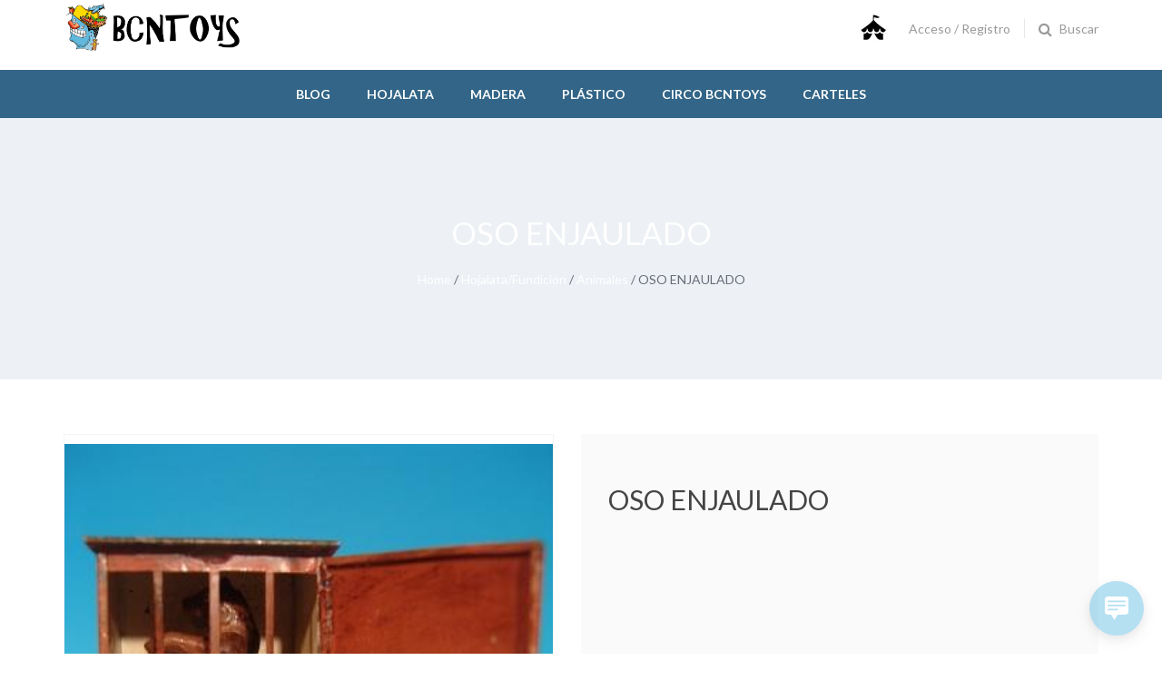

--- FILE ---
content_type: text/css
request_url: https://www.bcntoys.com/wp-content/plugins/antique-elements/widgets/assets/css/owlstyle.css?ver=6.8.0
body_size: 583
content:

.nb_owl-carousel{margin-left:-15px;margin-right:-15px;}
[data-slide="owl-carousel"] .owl-nav .owl-prev:after,[data-slide="owl-carousel"] .owl-nav .owl-next:after{display: none;}
[data-slide="owl-carousel"] .owl-nav > div{opacity:0.7;font-family:'vc_entypo';font-size: 32px;line-height:1;text-align:center;box-sizing:content-box;}
[data-slide="owl-carousel"] .owl-nav > div:hover{opacity:1;}
[data-slide="owl-carousel"] .owl-nav .owl-prev:before,[data-slide="owl-carousel"] .owl-nav .owl-next:before{}
[data-slide="owl-carousel"] .owl-nav .owl-prev:before{content:'\e765';}
[data-slide="owl-carousel"] .owl-nav .owl-next:before{content:'\e766';}
[data-navlayout*="style1"] .owl-nav > div,[data-navlayout*="style2"] .owl-nav > div{position:absolute;top:50%;-webkit-transform:translateY(-50%);-moz-transform:translateY(-50%);transform:translateY(-50%);padding: 10px;}
[data-navlayout*="style1"] .owl-nav .owl-prev{left:0;}
[data-navlayout*="style1"] .owl-nav .owl-next{right:0;}
[data-navlayout*="style2"] .owl-nav > div{background:rgba(0,0,0,0.4);color:#fff;-webkit-border-radius:50%;-moz-border-radius:50%;border-radius:50%;width:1em;}
[data-navlayout*="style2"] .owl-nav .owl-prev{left:0;}
[data-navlayout*="style2"] .owl-nav .owl-next{right:0;}
[data-navlayout*="style3"],[data-navlayout*="style4"],[data-navlayout*="style5"]{margin-top:45px;/* border-top:1px solid #cccccc */}
[data-navlayout*="style3"]:before,[data-navlayout*="style4"]:before,[data-navlayout*="style5"]:before{position:absolute;content:'';top:0;left:15px;right:15px;border-top:1px solid #cccccc;}
[data-navlayout*="style3"] .owl-nav,[data-navlayout*="style4"] .owl-nav,[data-navlayout*="style5"] .owl-nav{position:absolute;top:-45px;right:15px;}
[data-navlayout*="style4"] .owl-nav,[data-navlayout*="style5"] .owl-nav{top:-40px;}
[dir="rtl"] [data-navlayout*="style3"] .owl-nav,[dir="rtl"] [data-navlayout*="style4"] .owl-nav,[dir="rtl"] [data-navlayout*="style5"] .owl-nav{left:15px;right:auto;}
[data-navlayout*="style3"] .owl-nav > div,[data-navlayout*="style4"] .owl-nav > div,[data-navlayout*="style5"] .owl-nav > div{font-size:21px;padding:7px;border:1px solid #888;position:relative;top:auto;display:inline-block;}
[data-navlayout*="style4"] .owl-nav > div,[data-navlayout*="style5"] .owl-nav > div{font-size:18px;padding:5px;width:1em;}
[data-navlayout*="style5"] .owl-nav > div{-webkit-border-radius:50%;-moz-border-radius:50%;border-radius:50%;}
[data-navlayout*="style3"] .owl-nav > div + div,[data-navlayout*="style4"] .owl-nav > div + div,[data-navlayout*="style5"] .owl-nav > div + div{margin-left:4px;}
[dir="rtl"][data-navlayout*="style3"] .owl-nav > div + div,[dir="rtl"][data-navlayout*="style4"] .owl-nav > div + div,[dir="rtl"][data-navlayout*="style5"] .owl-nav > div + div{margin-left:0px;margin-right:4px;}

[data-slide="owl-carousel"] .owl-dots{text-align:center;}
[data-slide="owl-carousel"] .owl-dots .owl-dot span{width:12px;height:12px;margin: 0 5px;}
[data-dotslayout*="circle"] .owl-dots .owl-dot span{-webkit-border-radius:50%;-moz-border-radius:50%;border-radius:50%;}
[data-dotslayout*="square"] .owl-dots .owl-dot span{-webkit-border-radius:0;-moz-border-radius:0;border-radius:0;}
[data-dotslayout*="rounded"] .owl-dots .owl-dot span{-webkit-border-radius:3px;-moz-border-radius:3px;border-radius:3px;}
[data-dotslayout*="square2"] .owl-dots .owl-dot span,[data-dotslayout*="rounded2"] .owl-dots .owl-dot span{-webkit-transform:rotate(45deg);-moz-transform:rotate(45deg);transform:rotate(45deg);}

@media (max-width: 767px) {
[data-slide="owl-carousel"] .owl-nav > div{font-size: 24px;}
[data-navlayout*="style1"] .owl-nav > div,[data-navlayout*="style2"] .owl-nav > div{padding: 7px;}
[data-navlayout*="style3"] .owl-nav > div,[data-navlayout*="style4"] .owl-nav > div,[data-navlayout*="style5"] .owl-nav > div{font-size:18px;padding:5px;}
[data-navlayout*="style4"] .owl-nav > div,[data-navlayout*="style5"] .owl-nav > div{font-size:16px;}
}

--- FILE ---
content_type: text/css
request_url: https://www.bcntoys.com/wp-content/themes/antimall/assets/netbase/css/main.css?ver=1.0.0
body_size: 39780
content:
/*--------------------------------------------------------------
>>> TABLE OF CONTENTS:
----------------------------------------------------------------
# Normalize
# Typography
  # Headings
  # Copy
# Elements
  # Lists
  # Tables
# Forms
  # Buttons
  # Fields
# Accessibility
# Alignments
# Clearings
# Infinite scroll
# Partials
	# Header
	  # Header-global
	  # Header-mid-stack
	  # Header-left-inline
    # Media
      # Captions
      #Galleries
    # Navigation
      # Mobile
      # Navigation
    # Primary
      # Comments
      # Posts And Pages
    # Secondary
      # Widgets
    # Links
    # Blog

--------------------------------------------------------------*/

@-ms-viewport {
  width: device-width;
}

html {
  -webkit-box-sizing: border-box;
  box-sizing: border-box;
  -ms-overflow-style: scrollbar;
}

*,
*::before,
*::after {
  -webkit-box-sizing: inherit;
  box-sizing: inherit;
}

.container {
  position: relative;
  margin-left: auto;
  margin-right: auto;
  padding-right: 15px;
  padding-left: 15px;
}

.container-fluid {
  position: relative;
  margin-left: auto;
  margin-right: auto;
  padding-right: 15px;
  padding-left: 15px;
}

.row {
  display: -webkit-box;
  display: -webkit-flex;
  display: -ms-flexbox;
  display: flex;
  -webkit-flex-wrap: wrap;
  -ms-flex-wrap: wrap;
  flex-wrap: wrap;
  margin-right: -15px;
  margin-left: -15px;
}

.no-gutters {
  margin-right: 0;
  margin-left: 0;
}

.no-gutters > .col,
.no-gutters > [class*="col-"] {
  padding-right: 0;
  padding-left: 0;
}

.col-1,
.col-2,
.col-3,
.col-4,
.col-5,
.col-6,
.col-7,
.col-8,
.col-9,
.col-10,
.col-11,
.col-12,
.col,
.col-sm-1,
.col-sm-2,
.col-sm-3,
.col-sm-4,
.col-sm-5,
.col-sm-6,
.col-sm-7,
.col-sm-8,
.col-sm-9,
.col-sm-10,
.col-sm-11,
.col-sm-12,
.col-sm,
.col-md-1,
.col-md-2,
.col-md-3,
.col-md-4,
.col-md-5,
.col-md-6,
.col-md-7,
.col-md-8,
.col-md-9,
.col-md-10,
.col-md-11,
.col-md-12,
.col-md,
.col-lg-1,
.col-lg-2,
.col-lg-3,
.col-lg-4,
.col-lg-5,
.col-lg-6,
.col-lg-7,
.col-lg-8,
.col-lg-9,
.col-lg-10,
.col-lg-11,
.col-lg-12,
.col-lg,
.col-xl-1,
.col-xl-2,
.col-xl-3,
.col-xl-4,
.col-xl-5,
.col-xl-6,
.col-xl-7,
.col-xl-8,
.col-xl-9,
.col-xl-10,
.col-xl-11,
.col-xl-12,
.col-xl {
  position: relative;
  width: 100%;
  min-height: 1px;
  padding-right: 15px;
  padding-left: 15px;
}

.col {
  -webkit-flex-basis: 0;
  -ms-flex-preferred-size: 0;
  flex-basis: 0;
  -webkit-box-flex: 1;
  -webkit-flex-grow: 1;
  -ms-flex-positive: 1;
  flex-grow: 1;
  max-width: 100%;
}

.col-auto {
  -webkit-box-flex: 0;
  -webkit-flex: 0 0 auto;
  -ms-flex: 0 0 auto;
  flex: 0 0 auto;
  width: auto;
}

.col-1 {
  -webkit-box-flex: 0;
  -webkit-flex: 0 0 8.33333%;
  -ms-flex: 0 0 8.33333%;
  flex: 0 0 8.33333%;
  max-width: 8.33333%;
}

.col-2 {
  -webkit-box-flex: 0;
  -webkit-flex: 0 0 16.66667%;
  -ms-flex: 0 0 16.66667%;
  flex: 0 0 16.66667%;
  max-width: 16.66667%;
}

.col-3 {
  -webkit-box-flex: 0;
  -webkit-flex: 0 0 25%;
  -ms-flex: 0 0 25%;
  flex: 0 0 25%;
  max-width: 25%;
}

.col-4 {
  -webkit-box-flex: 0;
  -webkit-flex: 0 0 33.33333%;
  -ms-flex: 0 0 33.33333%;
  flex: 0 0 33.33333%;
  max-width: 33.33333%;
}

.col-5 {
  -webkit-box-flex: 0;
  -webkit-flex: 0 0 41.66667%;
  -ms-flex: 0 0 41.66667%;
  flex: 0 0 41.66667%;
  max-width: 41.66667%;
}

.col-6 {
  -webkit-box-flex: 0;
  -webkit-flex: 0 0 50%;
  -ms-flex: 0 0 50%;
  flex: 0 0 50%;
  max-width: 50%;
}

.col-7 {
  -webkit-box-flex: 0;
  -webkit-flex: 0 0 58.33333%;
  -ms-flex: 0 0 58.33333%;
  flex: 0 0 58.33333%;
  max-width: 58.33333%;
}

.col-8 {
  -webkit-box-flex: 0;
  -webkit-flex: 0 0 66.66667%;
  -ms-flex: 0 0 66.66667%;
  flex: 0 0 66.66667%;
  max-width: 66.66667%;
}

.col-9 {
  -webkit-box-flex: 0;
  -webkit-flex: 0 0 75%;
  -ms-flex: 0 0 75%;
  flex: 0 0 75%;
  max-width: 75%;
}

.col-10 {
  -webkit-box-flex: 0;
  -webkit-flex: 0 0 83.33333%;
  -ms-flex: 0 0 83.33333%;
  flex: 0 0 83.33333%;
  max-width: 83.33333%;
}

.col-11 {
  -webkit-box-flex: 0;
  -webkit-flex: 0 0 91.66667%;
  -ms-flex: 0 0 91.66667%;
  flex: 0 0 91.66667%;
  max-width: 91.66667%;
}

.col-12 {
  -webkit-box-flex: 0;
  -webkit-flex: 0 0 100%;
  -ms-flex: 0 0 100%;
  flex: 0 0 100%;
  max-width: 100%;
}

.pull-0 {
  right: auto;
}

.pull-1 {
  right: 8.33333%;
}

.pull-2 {
  right: 16.66667%;
}

.pull-3 {
  right: 25%;
}

.pull-4 {
  right: 33.33333%;
}

.pull-5 {
  right: 41.66667%;
}

.pull-6 {
  right: 50%;
}

.pull-7 {
  right: 58.33333%;
}

.pull-8 {
  right: 66.66667%;
}

.pull-9 {
  right: 75%;
}

.pull-10 {
  right: 83.33333%;
}

.pull-11 {
  right: 91.66667%;
}

.pull-12 {
  right: 100%;
}

.push-0 {
  left: auto;
}

.push-1 {
  left: 8.33333%;
}

.push-2 {
  left: 16.66667%;
}

.push-3 {
  left: 25%;
}

.push-4 {
  left: 33.33333%;
}

.push-5 {
  left: 41.66667%;
}

.push-6 {
  left: 50%;
}

.push-7 {
  left: 58.33333%;
}

.push-8 {
  left: 66.66667%;
}

.push-9 {
  left: 75%;
}

.push-10 {
  left: 83.33333%;
}

.push-11 {
  left: 91.66667%;
}

.push-12 {
  left: 100%;
}

.offset-1 {
  margin-left: 8.33333%;
}

.offset-2 {
  margin-left: 16.66667%;
}

.offset-3 {
  margin-left: 25%;
}

.offset-4 {
  margin-left: 33.33333%;
}

.offset-5 {
  margin-left: 41.66667%;
}

.offset-6 {
  margin-left: 50%;
}

.offset-7 {
  margin-left: 58.33333%;
}

.offset-8 {
  margin-left: 66.66667%;
}

.offset-9 {
  margin-left: 75%;
}

.offset-10 {
  margin-left: 83.33333%;
}

.offset-11 {
  margin-left: 91.66667%;
}

.large-row {
  display: -webkit-box;
  display: -webkit-flex;
  display: -ms-flexbox;
  display: flex;
  -webkit-flex-wrap: wrap;
  -ms-flex-wrap: wrap;
  flex-wrap: wrap;
  margin-right: -15px;
  margin-left: -15px;
}

.animate-spin {
  -webkit-animation: spin 2s infinite linear;
  animation: spin 2s infinite linear;
  display: inline-block;
}

@-webkit-keyframes spin {
  0% {
    -webkit-transform: rotate(0deg);
    transform: rotate(0deg);
  }

  100% {
    -webkit-transform: rotate(359deg);
    transform: rotate(359deg);
  }
}

@keyframes spin {
  0% {
    -webkit-transform: rotate(0deg);
    transform: rotate(0deg);
  }

  100% {
    -webkit-transform: rotate(359deg);
    transform: rotate(359deg);
  }
}

.animated,
.stuck {
  -webkit-animation-duration: .7s;
  animation-duration: .7s;
  -webkit-animation-fill-mode: both;
  animation-fill-mode: both;
}

@-webkit-keyframes fadeInDown {
  from {
    opacity: 0;
    -webkit-transform: translate3d(0, -100%, 0);
    transform: translate3d(0, -100%, 0);
  }

  to {
    opacity: 1;
    -webkit-transform: none;
    transform: none;
  }
}

@keyframes fadeInDown {
  from {
    opacity: 0;
    -webkit-transform: translate3d(0, -100%, 0);
    transform: translate3d(0, -100%, 0);
  }

  to {
    opacity: 1;
    -webkit-transform: none;
    transform: none;
  }
}

.fadeInDown,
.stuck {
  -webkit-animation-name: fadeInDown;
  animation-name: fadeInDown;
}

/*--------------------------------------------------------------
# Normalize
--------------------------------------------------------------*/

html {
  font-family: sans-serif;
  -webkit-text-size-adjust: 100%;
  -ms-text-size-adjust: 100%;
}

body {
  margin: 0;
}

article,
aside,
details,
figcaption,
figure,
footer,
header,
main,
menu,
nav,
section,
summary {
  display: block;
}

audio,
canvas,
progress,
video {
  display: inline-block;
  vertical-align: baseline;
}

audio:not([controls]) {
  display: none;
  height: 0;
}

[hidden],
template {
  display: none;
}

a {
  background-color: transparent;
}

a:active,
a:hover {
  outline: 0;
}

abbr[title] {
  border-bottom: 1px dotted;
}

b,
strong {
  font-weight: bold;
}

dfn {
  font-style: italic;
}

h1 {
  font-size: 2em;
  margin: 0.67em 0;
}

mark {
  background: #ff0;
  color: #000;
}

small {
  font-size: 80%;
}

sub,
sup {
  font-size: 75%;
  line-height: 0;
  position: relative;
  vertical-align: baseline;
}

sup {
  top: -0.5em;
}

sub {
  bottom: -0.25em;
}

img {
  border: 0;
}

svg:not(:root) {
  overflow: hidden;
}

figure {
  margin: 1em 40px;
}

hr {
  -webkit-box-sizing: content-box;
  box-sizing: content-box;
  height: 0;
}

pre {
  overflow: auto;
}

code,
kbd,
pre,
samp {
  font-family: monospace, monospace;
  font-size: 1em;
}

button,
input,
optgroup,
select,
textarea {
  color: inherit;
  font: inherit;
  margin: 0;
}

button {
  overflow: visible;
}

button,
select {
  text-transform: none;
}

button,
html input[type="button"],
input[type="reset"],
input[type="submit"] {
  -webkit-appearance: button;
  cursor: pointer;
}

button[disabled],
html input[disabled] {
  cursor: default;
}

button::-moz-focus-inner,
input::-moz-focus-inner {
  border: 0;
  padding: 0;
}

input {
  line-height: normal;
}

input[type="checkbox"],
input[type="radio"] {
  -webkit-box-sizing: border-box;
  box-sizing: border-box;
  padding: 0;
}

input[type="number"]::-webkit-inner-spin-button,
input[type="number"]::-webkit-outer-spin-button {
  height: auto;
}

input[type="search"]::-webkit-search-cancel-button,
input[type="search"]::-webkit-search-decoration {
  -webkit-appearance: none;
}

fieldset {
  border: 1px solid #c0c0c0;
  margin: 0 2px;
  padding: 0.35em 0.625em 0.75em;
}

legend {
  border: 0;
  padding: 0;
}

textarea {
  overflow: auto;
}

optgroup {
  font-weight: bold;
}

table {
  border-collapse: collapse;
  border-spacing: 0;
}

td,
th {
  padding: 0;
}

/*--------------------------------------------------------------
# Typography
--------------------------------------------------------------*/

/*# Headings*/

h1,
h2,
h3,
h4,
h5,
h6 {
  margin-top: 0;
  margin-bottom: 15px;
  clear: both;
}

/*# Copy*/

p {
  margin-top: 0;
  margin-bottom: 1.5em;
}

dfn,
cite,
em,
i {
  font-style: italic;
}

blockquote {
  margin: 0 1.5em;
}

address {
  margin: 0 0 1.5em;
}

pre {
  background: #eee;
  font-family: "Courier 10 Pitch", Courier, monospace;
  font-size: 9.375px;
  font-size: 0.9375rem;
  line-height: 1.6;
  margin-bottom: 1.6em;
  max-width: 100%;
  overflow: auto;
  padding: 1.6em;
}

code,
kbd,
tt,
var {
  font-family: Monaco, Consolas, "Andale Mono", "DejaVu Sans Mono", monospace;
  font-size: 9.375px;
  font-size: 0.9375rem;
}

abbr,
acronym {
  border-bottom: 1px dotted #666;
  cursor: help;
}

mark {
  background: #fff9c0;
  text-decoration: none;
}

ins {
  text-decoration: none;
}

big {
  font-size: 125%;
}

#primary,
#secondary {
  -webkit-box-flex: 0;
  -webkit-flex: 0 0 100%;
  -ms-flex: 0 0 100%;
  flex: 0 0 100%;
  max-width: 100%;
}

#primary {
  padding-left: 15px;
  padding-right: 15px;
}

/*Custom Layout*/

.jr-silder .ult-easy-separator-wrapper .ult-easy-separator-inner-wrapper {
  margin-top: -83px;
}

.jr-feature-product .vc_tta-tabs-container {
  margin-top: 25px;
}

.jr-feature-product .vc_tta-tabs-container .vc_tta-tabs-list .vc_tta-tab > a {
  color: #444 !important;
  text-transform: uppercase;
  background-color: #fff !important;
  padding: 2px 20px !important;
  -webkit-border-radius: 22px !important;
  border-radius: 22px !important;
}

.jr-feature-product .vc_tta-tabs-container .vc_tta-tabs-list .vc_tta-tab.vc_active > a,
.jr-feature-product .vc_tta-tabs-container .vc_tta-tabs-list .vc_tta-tab:hover > a {
  color: #fff !important;
  background-color: #6abf77 !important;
}

.slider_home_1 .wpb_revslider_element {
  margin-bottom: 0px;
}

.sesson_1 .wpb_column .vc_column-inner {
  padding: 25px 0;
}

.sesson_1 .wpb_column .vc_column-inner .wpb_text_column {
  margin: 0;
}

.sesson_1 .wpb_column .vc_column-inner .wpb_text_column .wpb_wrapper > p {
  font-size: 18px;
  text-align: center;
}

.sesson_1 .wpb_column .vc_column-inner .wpb_text_column .wpb_wrapper > p > a {
  text-transform: uppercase;
  font-weight: bold;
  margin-left: 5px;
}

.sesson_1 .wpb_column .vc_column-inner .wpb_text_column .wpb_wrapper > p > a:after {
  content: "\f101";
  font-family: "fontello";
  margin-left: 5px;
  vertical-align: top;
}

.sesson_2 {
  padding-top: 35px;
}

.sesson_2 .galary_collection {
  margin-bottom: 40px;
}

.sesson_2 .galary_collection .uvc-sub-heading > p {
  display: none;
}

.sesson_2 .galary_collection .uvc-sub-heading > h2 {
  margin: 0;
  text-transform: uppercase;
}

.sesson_2 .tab_product .vc_tta-tabs-list .vc_tta-tab > a {
  border: 0 none !important;
  background-color: #f4f4f4 !important;
  -webkit-border-radius: 22px !important;
  border-radius: 22px !important;
  padding: 7px 20px !important;
  border-color: #fafafa !important;
}

.sesson_2 .tab_product .vc_tta-tabs-list .vc_tta-tab > a > span {
  font-size: 16px;
}

.sesson_2 .tab_product .vc_tta-tabs-list .vc_tta-tab.vc_active > a {
  background-image: none;
}

.sesson_2 .tab_product .vc_tta-tabs-list .vc_tta-tab.vc_active > a > span {
  color: #fff;
}

.sesson_2 .tab_product .vc_tta-panels-container .vc_tta-panels .vc_tta-panel {
  background-color: #fff;
}

.sesson_2 .tab_product .vc_tta-panels-container .vc_tta-panels .vc_tta-panel .vc_tta-panel-body .nb_wc-products .product-detail .product-title {
  margin-bottom: 10px;
  margin-top: 20px;
  line-height: 20px;
}

.sesson_2 .tab_product .vc_tta-panels-container .vc_tta-panels .vc_tta-panel .vc_tta-panel-heading .vc_tta-panel-title > a {
  padding: 10px 20px;
}

.vc_btn3-container.button_viewmore {
  padding-top: 25px;
}

.vc_btn3-container.button_viewmore > a {
  font-weight: bold;
  font-size: 16px;
  text-transform: uppercase;
  padding: 10px 20px;
  background-image: none;
}

.vc_btn3-container.button_viewmore > a:after {
  content: "\f178";
  font-family: "fontello";
  margin-left: 5px;
}

.product_image .wpb_column .wpb_single_image {
  background-color: #f1f2f2;
}

.product_image .wpb_single_image {
  margin-bottom: 25px;
}

.product_image .wpb_single_image .vc_single_image-wrapper {
  overflow: hidden;
}

.product_image .wpb_single_image .vc_single_image-wrapper > img {
  background-color: #f1f2f2;
  -webkit-transition: all .3s ease-in-out;
  -o-transition: all .3s ease-in-out;
  transition: all .3s ease-in-out;
}

.product_image .wpb_single_image .vc_single_image-wrapper > img:hover {
  -webkit-transform: scale(1.03);
  -ms-transform: scale(1.03);
  transform: scale(1.03);
}

.product_image .wpb_text_column .wpb_wrapper > h5 > a {
  text-align: center;
  text-transform: uppercase;
}

.custom_blog .nb_layout_wp-img-topbot .nb_wp_post:nth-child(2n) .nb-post-block {
  margin-right: 15px;
}

.custom_blog .nb_layout_wp-img-topbot .nb_wp_post:nth-child(2n) .nb-post-thumb {
  padding-left: 0;
}

.custom_blog .nb_layout_wp-img-topbot .nb_wp_post:nth-child(2n+1) .nb-post-thumb {
  padding-right: 0;
}

.custom_blog .nb_layout_wp-img-topbot .nb_wp_post:nth-child(2n+1) .nb-post-block {
  margin-left: 15px;
}

.custom_blog .nb_layout_wp-img-topbot .nb-post-block {
  background-color: #fafafa;
  text-align: center;
  position: relative;
  padding: 0;
}

.custom_blog .nb_layout_wp-img-topbot .nb-post-block:before {
  display: block;
  content: '';
  padding-top: 56.25%;
}

.custom_blog .nb_layout_wp-img-topbot .nb-post-block .asb_block {
  position: absolute;
  top: 0;
  left: 0;
  right: 0;
  bottom: 0;
  display: -webkit-box;
  display: -webkit-flex;
  display: -ms-flexbox;
  display: flex;
  -webkit-box-orient: vertical;
  -webkit-box-direction: normal;
  -webkit-flex-direction: column;
  -ms-flex-direction: column;
  flex-direction: column;
  padding: 0 15px;
  -webkit-box-align: center;
  -webkit-align-items: center;
  -ms-flex-align: center;
  align-items: center;
  -webkit-box-pack: center;
  -webkit-justify-content: center;
  -ms-flex-pack: center;
  justify-content: center;
}

.custom_blog .nb_layout_wp-img-topbot .nb-post-block .nb-post-header {
  display: -webkit-box;
  display: -webkit-flex;
  display: -ms-flexbox;
  display: flex;
  -webkit-box-orient: vertical;
  -webkit-box-direction: normal;
  -webkit-flex-direction: column;
  -ms-flex-direction: column;
  flex-direction: column;
  padding-bottom: 10px;
}

.custom_blog .nb_layout_wp-img-topbot .nb-post-block .nb-post-header .nb-post-meta {
  display: -webkit-box;
  display: -webkit-flex;
  display: -ms-flexbox;
  display: flex;
  -webkit-box-pack: center;
  -webkit-justify-content: center;
  -ms-flex-pack: center;
  justify-content: center;
  -webkit-box-ordinal-group: 4;
  -webkit-order: 3;
  -ms-flex-order: 3;
  order: 3;
}

.custom_blog .nb_layout_wp-img-topbot .nb-post-block .nb-post-header .nb-post-meta .nb-post-author {
  -webkit-box-ordinal-group: 3;
  -webkit-order: 2;
  -ms-flex-order: 2;
  order: 2;
}

.custom_blog .nb_layout_wp-img-topbot .nb-post-block .nb-post-header .nb-post-meta .nb-post-author:before {
  content: "\e800";
  font-family: 'fontello';
  margin-right: 5px;
  color: #999999;
}

.custom_blog .nb_layout_wp-img-topbot .nb-post-block .nb-post-header .nb-post-meta .nb-post-datetime {
  -webkit-box-ordinal-group: 2;
  -webkit-order: 1;
  -ms-flex-order: 1;
  order: 1;
}

.custom_blog .nb_layout_wp-img-topbot .nb-post-block .nb-post-header .nb-post-meta .nb-post-datetime:before {
  content: "\e801";
  font-family: 'fontello';
  margin-right: 5px;
  color: #999999;
}

.custom_blog .nb_layout_wp-img-topbot .nb-post-block .nb-post-header .nb-post-meta .nb-post-comments {
  -webkit-box-ordinal-group: 4;
  -webkit-order: 3;
  -ms-flex-order: 3;
  order: 3;
}

.custom_blog .nb_layout_wp-img-topbot .nb-post-block .nb-post-header .nb-post-meta .nb-post-comments:before {
  content: "\e802";
  font-family: 'fontello';
  margin-right: 5px;
  color: #999999;
}

.custom_blog .nb_layout_wp-img-topbot .nb-post-block .nb-post-header > h4 {
  margin: 0;
  padding: 5px 0;
}

.custom_blog .nb_layout_wp-img-topbot .nb-post-block .nb-post-content {
  padding-bottom: 10px;
}

.custom_blog .nb_layout_wp-img-topbot .nb-post-block .nb-post-content > p {
  margin-bottom: 15px;
}

.custom_blog .nb_layout_wp-img-topbot .nb-post-block .nb-post-content .nb-post-readmore {
  padding-top: 10px;
}

.custom_blog .nb_layout_wp-img-topbot .nb-post-block .nb-post-content .nb-post-readmore > a {
  display: inline-block;
  padding: 7px 20px;
  -webkit-border-radius: 20px;
  border-radius: 20px;
  border: 1px solid;
  -webkit-transition: all .3s ease-in-out;
  -o-transition: all .3s ease-in-out;
  transition: all .3s ease-in-out;
}

.custom_blog .nb_layout_wp-img-topbot .nb-post-block .nb-post-content .nb-post-readmore > a:hover {
  color: #fff;
}

.custom_blog .nb_layout_wp-img-topbot .nb-post-thumb {
  margin-bottom: 0 !important;
  margin-top: 0 !important;
}

.logo_brand {
  margin-top: 70px;
}

.logo_brand .wpb_column .aio-icon-component .aio-icon-box {
  display: -webkit-box;
  display: -webkit-flex;
  display: -ms-flexbox;
  display: flex;
  -webkit-box-pack: center;
  -webkit-justify-content: center;
  -ms-flex-pack: center;
  justify-content: center;
}

.logo_brand .wpb_column .aio-icon-component .aio-icon-box .aio-icon {
  margin: 0;
  display: -webkit-box !important;
  display: -webkit-flex !important;
  display: -ms-flexbox !important;
  display: flex !important;
  -webkit-box-pack: center;
  -webkit-justify-content: center;
  -ms-flex-pack: center;
  justify-content: center;
}

.logo_brand .wpb_column .aio-icon-component .aio-icon-box .aio-icon > i {
  -webkit-transition: all .3s ease-in-out;
  -o-transition: all .3s ease-in-out;
  transition: all .3s ease-in-out;
}

.home_page_1 .site-footer,
.home-page-2 .site-footer,
.about_us .site-footer {
  margin-top: 55px;
}

.nb-back-to-top-wrap > a {
  display: -webkit-box;
  display: -webkit-flex;
  display: -ms-flexbox;
  display: flex;
  -webkit-box-pack: center;
  -webkit-justify-content: center;
  -ms-flex-pack: center;
  justify-content: center;
  -webkit-box-align: center;
  -webkit-align-items: center;
  -ms-flex-align: center;
  align-items: center;
  width: 50px;
  height: 50px;
  padding: 0;
}

.product .product-image:hover > a:before {
  display: block;
  opacity: 1;
}

.product .product-image > a:before {
  display: block;
  opacity: 0;
  content: '';
  position: absolute;
  top: 0;
  left: 0;
  right: 0;
  bottom: 0;
  background-color: rgba(0, 0, 0, 0.45);
  border: 1px solid #ccc;
  -webkit-transition: all .5s ease 0s;
  -o-transition: all .5s ease 0s;
  transition: all .5s ease 0s;
}

.banner_product_cateogry,
.sesson_3 {
  padding-top: 35px;
}

.view_category {
  padding-bottom: 10px;
}

.sesson_3 .galary_collection {
  margin-bottom: 25px;
}

.sesson_3 .galary_collection .uvc-sub-heading > p {
  display: none;
}

.sesson_3 .galary_collection .uvc-sub-heading > h2 {
  margin: 0;
  text-transform: uppercase;
}

.view_category .button_viewmore {
  padding-top: 0;
}

.banner_product_cateogry .wpb_single_image .wpb_wrapper > a {
  overflow: hidden;
}

.banner_product_cateogry .wpb_single_image .wpb_wrapper > a > img {
  -webkit-transition: all .5s ease 0s;
  -o-transition: all .5s ease 0s;
  transition: all .5s ease 0s;
}

.banner_product_cateogry .wpb_single_image .wpb_wrapper > a > img:hover {
  -webkit-transform: scale(1.03);
  -ms-transform: scale(1.03);
  transform: scale(1.03);
}

.banner_product_cateogry_2 .wpb_single_image .wpb_wrapper > a {
  overflow: hidden;
}

.banner_product_cateogry_2 .wpb_single_image .wpb_wrapper > a > img {
  -webkit-transition: all .5s ease 0s;
  -o-transition: all .5s ease 0s;
  transition: all .5s ease 0s;
}

.banner_product_cateogry_2 .wpb_single_image .wpb_wrapper > a > img:hover {
  -webkit-transform: scale(1.03);
  -ms-transform: scale(1.03);
  transform: scale(1.03);
}

.products-column .product .product-title {
  text-align: center;
}

.products-column .product .product-title > a {
  text-transform: capitalize;
}

.products-column .product .price {
  display: block;
  margin: 0 auto;
  text-align: center;
}

.price_slider_amount > button {
  -webkit-border-radius: 5px;
  border-radius: 5px;
  border: 1px solid #ccc;
}

.price_slider_amount > button:hover {
  color: #fff !important;
}

.price_slider_amount .price_label {
  padding-top: 3px;
}

.widget_top_rated_products .product_list_widget .product > a > img {
  border: 1px solid #e1e1e1;
  -webkit-box-shadow: 0px 2px 5px 0px rgba(0, 0, 0, 0.1);
  box-shadow: 0px 2px 5px 0px rgba(0, 0, 0, 0.1);
  -webkit-transition: all 0.2s ease;
  -o-transition: all 0.2s ease;
  transition: all 0.2s ease;
}

.widget_top_rated_products .product_list_widget .product > a > img:hover {
  -webkit-transform: scale(1.05);
  -ms-transform: scale(1.05);
  transform: scale(1.05);
}

.sticky-sidebar .widget .widget-title {
  margin-bottom: 30px;
}

.sticky-sidebar .widget > ul > li {
  padding-top: 0;
}

.sticky-sidebar .widget_search .widget-title {
  margin-top: -5px;
}

.sticky-sidebar .widget_search .nb-input-group {
  position: relative;
}

.sticky-sidebar .widget_search .nb-input-group .search-field {
  -webkit-box-shadow: none;
  box-shadow: none;
  -webkit-border-radius: 20px;
  border-radius: 20px;
  border: 2px solid #999;
}

.sticky-sidebar .widget_search .nb-input-group .search-button {
  position: absolute;
  right: 0;
}

.sticky-sidebar .widget_search .nb-input-group .search-button > button {
  height: 35px;
  line-height: 35px;
  background-color: rgba(0, 0, 0, 0);
}

.sticky-sidebar .widget_search .nb-input-group .search-button > button .icon-search {
  color: #999 !important;
}

.sticky-sidebar .widget_product_categories .widget-title {
  margin-bottom: 25px;
}

.sticky-sidebar .widget_products .product_list_widget .widget-product-meta .product-title {
  text-align: left;
  margin-top: -5px;
  text-transform: capitalize;
}

.sticky-sidebar .widget_products .product_list_widget .widget-product-meta .price {
  -webkit-box-pack: start;
  -webkit-justify-content: flex-start;
  -ms-flex-pack: start;
  justify-content: flex-start;
}

.sticky-sidebar .widget_products .product_list_widget .widget-product-meta .star-rating {
  margin: 0;
}

.sticky-sidebar .widget_products .product_list_widget .product > a > img {
  -webkit-border-radius: 5px;
  border-radius: 5px;
  border: 1px solid #ccc;
  -webkit-box-shadow: 0px 2px 5px 0px rgba(0, 0, 0, 0.1);
  box-shadow: 0px 2px 5px 0px rgba(0, 0, 0, 0.1);
}

.sticky-sidebar .widget_price_filter .price_slider_amount > button {
  -webkit-border-radius: 22px;
  border-radius: 22px;
  padding: 0 20px;
  line-height: 30px;
  background-color: #fff;
}

.sticky-sidebar .widget_price_filter .price_slider_amount > button:hover {
  color: #fff !important;
}

.product .product-title {
  text-align: center;
}

.product .product-title > a {
  text-transform: capitalize;
}

.product .price {
  display: -webkit-box;
  display: -webkit-flex;
  display: -ms-flexbox;
  display: flex;
  -webkit-box-pack: center;
  -webkit-justify-content: center;
  -ms-flex-pack: center;
  justify-content: center;
}

.product .star-rating {
  margin: 0 auto;
}

select::-ms-expand {
  display: none;
}

input:focus {
  outline: 0;
}

.category .post .entry-content .entry-title {
  margin-top: 0 !important;
}

.category .widget-area {
  margin-top: 7px;
}

.category .widget-area .widget_search {
  margin-bottom: 35px;
}

.category .blog.meta-align-center .post {
  margin-bottom: 15px;
}

.category .blog.meta-align-center .post .entry-cat,
.category .blog.meta-align-center .post .entry-title,
.category .blog.meta-align-center .post .read-more-link {
  text-align: left;
}

.category .blog.meta-align-center .post .read-more-link > a {
  -webkit-border-radius: 20px;
  border-radius: 20px;
}

.category .blog.meta-align-center .post .entry-content .entry-meta > span > i {
  margin-right: 5px;
}

.category .blog.meta-align-center .post .entry-content .comments-link {
  margin-bottom: 10px;
}

.category .blog.meta-align-center .post .entry-content .comments-link > i {
  margin-right: 5px;
}

#wpcf7-f326-p120-o1 .wpcf7-submit {
  color: #fff;
  font-size: 18px;
  font-weight: bold;
  line-height: 45px;
  padding: 0 !important;
  -webkit-border-radius: 22px !important;
  border-radius: 22px !important;
  border-color: rgba(0, 0, 0, 0);
  -webkit-transition: color .2s ease;
  -o-transition: color .2s ease;
  transition: color .2s ease;
  -webkit-background-clip: padding-box;
  background-clip: padding-box;
}

#wpcf7-f326-p120-o1 .wpcf7-form-control {
  width: 100%;
  padding: 12px 15px;
  -webkit-border-radius: 5px;
  border-radius: 5px;
  -webkit-background-clip: padding-box;
  background-clip: padding-box;
}

#wpcf7-f326-p120-o1 .wpcf7-form-control.wpcf7-submit {
  color: #fff;
  -webkit-transition: all .3s ease-in-out;
  -o-transition: all .3s ease-in-out;
  transition: all .3s ease-in-out;
}

.uavc-list-content {
  padding-top: 5px;
  margin-bottom: 25px;
  font-size: 18px;
  color: #666;
}

.uavc-list-content .uavc-list-icon {
  line-height: 1;
  padding: 15px;
  border: 2px solid;
  -webkit-border-radius: 50%;
  border-radius: 50%;
}

.Contact_us .nb-page-title-wrap {
  margin-bottom: 0;
}

.single-product .nb-page-title-wrap {
  text-transform: capitalize;
}

.single-product .single-product-wrap .entry-summary {
  background-color: #fafafa;
  display: -webkit-box;
  display: -webkit-flex;
  display: -ms-flexbox;
  display: flex;
  -webkit-flex-wrap: wrap;
  -ms-flex-wrap: wrap;
  flex-wrap: wrap;
}

.single-product .single-product-wrap .entry-summary .product_meta .availability_wrapper .stock {
  -webkit-border-radius: 5px;
  border-radius: 5px;
}

.single-product .single-product-wrap .entry-summary .compare {
  font-weight: 700;
  -webkit-box-ordinal-group: 9;
  -webkit-order: 8;
  -ms-flex-order: 8;
  order: 8;
  margin-bottom: 60px;
  margin-top: 0;
  -webkit-box-flex: 0;
  -webkit-flex: 0 0 25%;
  -ms-flex: 0 0 25%;
  flex: 0 0 25%;
  -webkit-transition: all .5s ease;
  -o-transition: all .5s ease;
  transition: all .5s ease;
}

.single-product .single-product-wrap .entry-summary .compare:hover {
  color: #fff !important;
}

.single-product .single-product-wrap .entry-summary .nb-social-icons {
  -webkit-box-flex: 0;
  -webkit-flex: 0 0 100%;
  -ms-flex: 0 0 100%;
  flex: 0 0 100%;
}

.single-product .single-product-wrap .entry-summary .nb-social-icons:before {
  content: 'Share :';
}

.single-product .single-product-wrap .entry-summary .nb-social-icons > a {
  border: none;
}

.single-product .single-product-wrap .entry-summary .price {
  -webkit-box-flex: 0;
  -webkit-flex: 0 0 100%;
  -ms-flex: 0 0 100%;
  flex: 0 0 100%;
}

.single-product .single-product-wrap .entry-summary .product_title {
  -webkit-box-flex: 0;
  -webkit-flex: 0 0 100%;
  -ms-flex: 0 0 100%;
  flex: 0 0 100%;
  margin-top: 50px;
  margin-bottom: 5px;
  text-transform: capitalize;
}

.single-product .single-product-wrap .entry-summary .cart {
  -webkit-box-flex: 0;
  -webkit-flex: 0 0 100%;
  -ms-flex: 0 0 100%;
  flex: 0 0 100%;
  line-height: 50px;
  -webkit-box-align: center;
  -webkit-align-items: center;
  -ms-flex-align: center;
  align-items: center;
}

.single-product .single-product-wrap .entry-summary .cart .single_add_to_cart_button {
  font-weight: 700;
  height: auto;
  line-height: 40px;
  -webkit-border-radius: 20px;
  border-radius: 20px;
  padding: 0 20px;
  background-color: #fafafa;
  border: 1px solid;
  border-color: #676c77;
  -webkit-transition: all .5s ease;
  -o-transition: all .5s ease;
  transition: all .5s ease;
}

.single-product .single-product-wrap .entry-summary .cart .single_add_to_cart_button:hover {
  color: #fff !important;
}

.single-product .single-product-wrap .entry-summary .woocommerce-product-details__short-description {
  -webkit-box-flex: 0;
  -webkit-flex: 0 0 100%;
  -ms-flex: 0 0 100%;
  flex: 0 0 100%;
  margin-bottom: 35px;
}

.single-product .single-product-wrap .entry-summary .woocommerce-product-details__short-description > p {
  margin-bottom: 15px;
}

.single-product .single-product-wrap .entry-summary .woocommerce-product-details__short-description .delivery > a:before {
  content: '\e81d';
  font-family: 'fontello';
  margin-right: 10px;
}

.single-product .single-product-wrap .entry-summary .yith-wcwl-add-to-wishlist {
  min-width: 200px;
  height: 40px;
  -webkit-border-radius: 20px;
  border-radius: 20px;
  background-color: #fafafa;
  -webkit-box-ordinal-group: 8;
  -webkit-order: 7;
  -ms-flex-order: 7;
  order: 7;
  -webkit-box-flex: 0;
  -webkit-flex: 0 0 35%;
  -ms-flex: 0 0 35%;
  flex: 0 0 35%;
  margin-bottom: 60px;
  margin-right: 15px;
  border: 1px solid #676c77;
  -webkit-transition: all .5s ease;
  -o-transition: all .5s ease;
  transition: all .5s ease;
}

.single-product .single-product-wrap .entry-summary .yith-wcwl-add-to-wishlist div > a .icon-heart-empty {
  font-weight: 700;
}

.single-product .single-product-wrap .entry-summary .yith-wcwl-add-to-wishlist:hover i.icon-heart-empty {
  color: #fff !important;
}

.single-product .single-product-wrap .entry-summary .yith-wcwl-add-to-wishlist .yith-wcwl-add-button.show .icon-heart-empty {
  width: 100%;
}

.single-product .single-product-wrap .entry-summary .yith-wcwl-add-to-wishlist .yith-wcwl-add-button.show .icon-heart-empty:after {
  content: 'Add to wishlist';
  text-transform: uppercase;
  font-family: Lato;
  font-size: 16px;
  margin-left: 10px;
}

.single-product .single-product-wrap .entry-summary .yith-wcwl-add-to-wishlist .yith-wcwl-add-button.show .tooltip {
  display: none;
}

.single-product .single-product-wrap .entry-summary .yith-wcwl-add-to-wishlist .yith-wcwl-wishlistexistsbrowse.show {
  padding-top: 0;
  display: -webkit-box !important;
  display: -webkit-flex !important;
  display: -ms-flexbox !important;
  display: flex !important;
  -webkit-box-pack: center;
  -webkit-justify-content: center;
  -ms-flex-pack: center;
  justify-content: center;
  -webkit-box-align: center;
  -webkit-align-items: center;
  -ms-flex-align: center;
  align-items: center;
}

.single-product .single-product-wrap .entry-summary .yith-wcwl-add-to-wishlist .yith-wcwl-wishlistexistsbrowse.show .icon-heart-empty {
  width: 100%;
}

.single-product .single-product-wrap .entry-summary .yith-wcwl-add-to-wishlist .yith-wcwl-wishlistexistsbrowse.show .icon-heart-empty:after {
  content: 'Browse Wishlist';
  font-family: Lato;
  margin-left: 10px;
  text-transform: uppercase;
}

.single-product .single-product-wrap .entry-summary .yith-wcwl-add-to-wishlist .yith-wcwl-wishlistexistsbrowse.show .tooltip {
  display: none;
}

.single-product .single-product-wrap .entry-summary .yith-wcwl-add-to-wishlist .yith-wcwl-wishlistaddedbrowse.show {
  padding-top: 0;
  display: -webkit-box !important;
  display: -webkit-flex !important;
  display: -ms-flexbox !important;
  display: flex !important;
  -webkit-box-pack: center;
  -webkit-justify-content: center;
  -ms-flex-pack: center;
  justify-content: center;
  -webkit-box-align: center;
  -webkit-align-items: center;
  -ms-flex-align: center;
  align-items: center;
}

.single-product .single-product-wrap .entry-summary .yith-wcwl-add-to-wishlist .yith-wcwl-wishlistaddedbrowse.show .icon-heart-empty {
  width: 100%;
}

.single-product .single-product-wrap .entry-summary .yith-wcwl-add-to-wishlist .yith-wcwl-wishlistaddedbrowse.show .icon-heart-empty:after {
  content: 'Browse Wishlist';
  font-family: Lato;
  margin-left: 10px;
  text-transform: uppercase;
}

.single-product .single-product-wrap .entry-summary .yith-wcwl-add-to-wishlist .yith-wcwl-wishlistaddedbrowse.show .tooltip {
  display: none;
}

.single-product .single-product-wrap .product-image {
  padding-right: 30px;
}

.single-product .single-product-wrap .product-image .featured-gallery {
  margin-bottom: 20px;
  border: 1px solid #f4f4f4;
}

.single-product .single-product-wrap .product-image .featured-gallery .swiper-wrapper .woocommerce-product-gallery__image > img {
  padding: 10px 0;
}

.single-product .single-product-wrap .price {
  display: -webkit-box;
  display: -webkit-flex;
  display: -ms-flexbox;
  display: flex;
  -webkit-flex-wrap: nowrap;
  -ms-flex-wrap: nowrap;
  flex-wrap: nowrap;
  -webkit-box-pack: start;
  -webkit-justify-content: flex-start;
  -ms-flex-pack: start;
  justify-content: flex-start;
  margin-bottom: 10px;
}

.single-product .single-product-wrap .cart {
  display: block;
  text-align: initial;
  margin-bottom: 25px !important;
}

.single-product .single-product-wrap .cart .single_add_to_cart_button:hover {
  color: #fff !important;
}

.single-product .single-product-wrap .cart .nb-quantity .input-text {
  -moz-appearance: textfield;
}

.single-product .single-product-wrap .product_meta {
  -webkit-box-flex: 0;
  -webkit-flex: 0 0 100%;
  -ms-flex: 0 0 100%;
  flex: 0 0 100%;
  padding-top: 25px;
  margin-bottom: 15px;
}

.single-product .single-product-wrap .yith-wcwl-add-to-wishlist i.icon-heart-empty:before {
  margin-right: 0;
}

.single-product .single-product-wrap .yith-wcwl-add-to-wishlist .add_to_wishlist .icon-heart-empty {
  margin-right: 0;
  margin-top: 0;
  position: absolute;
  top: 50%;
  left: 50%;
  -webkit-transform: translate(-50%, -50%);
  -ms-transform: translate(-50%, -50%);
  transform: translate(-50%, -50%);
}

.single-product .single-product-wrap .compare {
  position: relative;
  min-width: 150px;
  height: 40px;
  line-height: 40px;
  margin-bottom: 10px;
  margin-top: 10px;
  display: block;
  -webkit-border-radius: 20px;
  border-radius: 20px;
  background-color: #fafafa;
  color: #676c77;
  border: 1px solid #676c77;
}

.single-product .single-product-wrap .compare:before {
  content: "\e81e";
  font-family: 'fontello';
  position: absolute;
  right: 50%;
  top: 50%;
  margin-right: 40px;
  -webkit-transform: translateY(-50%);
  -ms-transform: translateY(-50%);
  transform: translateY(-50%);
}

.single-product .single-product-wrap .compare:after {
  content: 'Compare';
  font-family: Lato;
  font-size: 16px;
  margin-left: 10px;
  text-transform: uppercase;
  position: absolute;
  left: 50%;
  top: 50%;
  -webkit-transform: translate(-50%, -50%);
  -ms-transform: translate(-50%, -50%);
  transform: translate(-50%, -50%);
}

.single-product .single-product-wrap .compare .tooltip {
  display: none;
}

.related > h2 {
  margin-bottom: 35px;
  text-align: center;
}

.woocommerce-Reviews .comment-form .comment-form-email,
.woocommerce-Reviews .comment-form .comment-form-comment,
.woocommerce-Reviews .comment-form .comment-form-author {
  display: -webkit-box;
  display: -webkit-flex;
  display: -ms-flexbox;
  display: flex;
}

.woocommerce-Reviews .comment-form .comment-form-email > label,
.woocommerce-Reviews .comment-form .comment-form-comment > label,
.woocommerce-Reviews .comment-form .comment-form-author > label {
  min-width: 100px;
  display: inline-block;
}

.woocommerce-Reviews .comment-form .comment-form-email > input,
.woocommerce-Reviews .comment-form .comment-form-comment > input,
.woocommerce-Reviews .comment-form .comment-form-author > input {
  padding: 10px;
  width: 100%;
  max-width: 100%;
}

.woocommerce-Reviews .comment-form .form-submit {
  display: -webkit-box;
  display: -webkit-flex;
  display: -ms-flexbox;
  display: flex;
  -webkit-box-pack: end;
  -webkit-justify-content: flex-end;
  -ms-flex-pack: end;
  justify-content: flex-end;
}

.woocommerce-Reviews .comment-form .form-submit .submit {
  min-width: 250px;
  background-color: #f4f4f4;
  color: #fff !important;
  -webkit-border-radius: 20px !important;
  border-radius: 20px !important;
  -webkit-transition: all .2s ease;
  -o-transition: all .2s ease;
  transition: all .2s ease;
}

.single-post .comment-form .comment-form-url,
.single-post .comment-form .comment-form-email,
.single-post .comment-form .comment-form-author {
  display: -webkit-box;
  display: -webkit-flex;
  display: -ms-flexbox;
  display: flex;
}

.single-post .comment-form .comment-form-url > input,
.single-post .comment-form .comment-form-email > input,
.single-post .comment-form .comment-form-author > input {
  width: 100%;
  max-width: 100%;
  -webkit-box-flex: unset;
  -webkit-flex: unset;
  -ms-flex: unset;
  flex: unset;
}

.single-post .comment-form .form-submit {
  display: -webkit-box;
  display: -webkit-flex;
  display: -ms-flexbox;
  display: flex;
  -webkit-box-pack: start;
  -webkit-justify-content: flex-start;
  -ms-flex-pack: start;
  justify-content: flex-start;
}

.single-post .comment-form .form-submit > input {
  width: auto;
  max-width: 100%;
  min-width: 250px;
  -webkit-box-flex: 0;
  -webkit-flex: none;
  -ms-flex: none;
  flex: none;
  height: 40px;
  -webkit-border-radius: 22px;
  border-radius: 22px;
}

.single-post .comment-form .form-submit > input:hover {
  color: #fff !important;
}

.single-post .nb-page-title-wrap .nb-page-title {
  display: -webkit-box;
  display: -webkit-flex;
  display: -ms-flexbox;
  display: flex;
  -webkit-flex-wrap: wrap;
  -ms-flex-wrap: wrap;
  flex-wrap: wrap;
  -webkit-box-pack: center;
  -webkit-justify-content: center;
  -ms-flex-pack: center;
  justify-content: center;
}

.single-post .nb-page-title-wrap .nb-page-title .entry-meta {
  display: block;
  width: 100%;
  -webkit-box-ordinal-group: 3;
  -webkit-order: 2;
  -ms-flex-order: 2;
  order: 2;
  text-align: center;
}

.single-post .nb-page-title-wrap .nb-page-title .entry-title {
  display: block;
  width: 100%;
  -webkit-box-ordinal-group: 2;
  -webkit-order: 1;
  -ms-flex-order: 1;
  order: 1;
}

.single-post .nb-page-title-wrap .nb-page-title .entry-cat {
  -webkit-box-ordinal-group: 4;
  -webkit-order: 3;
  -ms-flex-order: 3;
  order: 3;
}

.woocommerce-wishlist .site-header.header-home-1 {
  margin-bottom: 60px;
}

.woocommerce-wishlist .site-header.header-home-2 {
  margin-bottom: 60px;
}

.woocommerce-wishlist .wishlist_table {
  font-size: 100% !important;
}

.woocommerce-wishlist .wishlist_table .product-remove .remove_from_wishlist {
  font-size: 40px;
}

.woocommerce-wishlist .wishlist_table .yith-wcqv-button {
  padding: 0 5px;
  margin-left: 10px;
  -webkit-border-radius: 5px;
  border-radius: 5px;
  line-height: 23px;
  height: 30px;
}

.woocommerce-wishlist .wishlist_table .yith-wcqv-button.loading {
  width: auto;
}

.woocommerce-wishlist .wishlist_table .yith-wcqv-button i {
  margin-right: 5px;
}

.woocommerce-wishlist .wishlist_table .yith-wcqv-button .blockOverlay {
  display: none !important;
}

.woocommerce-wishlist .wishlist_table .product-name > a {
  text-transform: capitalize;
}

.woocommerce-wishlist .wishlist_table .product-add-to-cart > a {
  -webkit-border-radius: 20px;
  border-radius: 20px;
  line-height: 35px;
}

.woocommerce-wishlist .wishlist_table .product-add-to-cart > a:hover {
  color: #fff !important;
}

.woocommerce-wishlist .wishlist_table .product-price,
.woocommerce-wishlist .wishlist_table .product-stock-status {
  text-align: left;
}

.search-results .content-search > article {
  border-bottom: 1px solid #ccc;
}

.search-results .content-search > article .entry-meta > span > i {
  margin-right: 5px;
}

.search-results .content-search .page-header {
  border-bottom: 1px solid #ccc;
  margin-bottom: 60px;
}

.home_page_1:not(.search) .site-header {
  margin-bottom: 0;
  -webkit-box-shadow: none;
  box-shadow: none;
  border: none;
}

.site-header.header-home-1 {
  margin-bottom: 0;
  -webkit-box-shadow: none;
  box-shadow: none;
  border: none;
}

.site-header.header-home-1 .middle-section-wrap {
  padding-bottom: 15px;
}

.site-header.header-home-1 .middle-section-wrap .container {
  display: -webkit-box;
  display: -webkit-flex;
  display: -ms-flexbox;
  display: flex;
  -webkit-box-pack: justify;
  -webkit-justify-content: space-between;
  -ms-flex-pack: justify;
  justify-content: space-between;
}

.site-header.header-home-1 .middle-section-wrap .container .menu-left {
  display: -webkit-box;
  display: -webkit-flex;
  display: -ms-flexbox;
  display: flex;
  -webkit-box-align: center;
  -webkit-align-items: center;
  -ms-flex-align: center;
  align-items: center;
  font-size: 14px;
}

.site-header.header-home-1 .middle-section-wrap .container .menu-left .text-section {
  display: -webkit-box;
  display: -webkit-flex;
  display: -ms-flexbox;
  display: flex;
}

.site-header.header-home-1 .middle-section-wrap .container .menu-left .usd_menu {
  border-right: 1px solid #e6e7e8;
}

.site-header.header-home-1 .middle-section-wrap .container .menu-left .usd_menu > a {
  color: #999;
  margin: 0 15px;
}

.site-header.header-home-1 .middle-section-wrap .container .menu-left .usd_menu > a:after {
  content: '\f107';
  font-family: 'fontello';
  margin-left: 5px;
}

.site-header.header-home-1 .middle-section-wrap .container .menu-left .english_menu {
  border-right: 1px solid #e6e7e8;
}

.site-header.header-home-1 .middle-section-wrap .container .menu-left .english_menu > a {
  color: #999;
  margin: 0 15px;
  display: -webkit-box;
  display: -webkit-flex;
  display: -ms-flexbox;
  display: flex;
  -webkit-box-pack: center;
  -webkit-justify-content: center;
  -ms-flex-pack: center;
  justify-content: center;
  -webkit-box-align: center;
  -webkit-align-items: center;
  -ms-flex-align: center;
  align-items: center;
}

.site-header.header-home-1 .middle-section-wrap .container .menu-left .english_menu > a:after {
  content: '\f107';
  font-family: 'fontello';
  margin-left: 5px;
}

.site-header.header-home-1 .middle-section-wrap .container .menu-left .english_menu > a > img {
  margin-right: 5px;
}

.site-header.header-home-1 .middle-section-wrap .container .menu-left .simplemodal-register {
  border-right: 1px solid #e6e7e8;
}

.site-header.header-home-1 .middle-section-wrap .container .menu-left .simplemodal-register > a {
  color: #999;
  margin: 0 15px;
}

.site-header.header-home-1 .middle-section-wrap .container .menu-left .simplemodal-register > a:before {
  content: '\e81c';
  font-family: 'fontello';
  margin-right: 5px;
}

.site-header.header-home-1 .middle-section-wrap .container .menu-left .simplemodal-login {
  border-right: 1px solid #e6e7e8;
}

.site-header.header-home-1 .middle-section-wrap .container .menu-left .simplemodal-login > a {
  color: #999;
  margin: 0 15px;
}

.site-header.header-home-1 .middle-section-wrap .container .menu-left .simplemodal-login > a:before {
  content: '\e81b';
  font-family: 'fontello';
  margin-right: 5px;
}

.site-header.header-home-1 .middle-section-wrap .container .menu-left .icon-header-wrap {
  border-left: 1px solid;
  margin-left: 15px;
  line-height: 25px;
  border-color: #e6e7e8;
  position: relative;
}

.site-header.header-home-1 .middle-section-wrap .container .menu-left .icon-header-wrap .header-account-wrap {
  display: none;
}

.site-header.header-home-1 .middle-section-wrap .container .menu-left .icon-header-wrap .nb-cart-section {
  display: -webkit-box;
  display: -webkit-flex;
  display: -ms-flexbox;
  display: flex;
  -webkit-box-pack: center;
  -webkit-justify-content: center;
  -ms-flex-pack: center;
  justify-content: center;
  -webkit-box-align: center;
  -webkit-align-items: center;
  -ms-flex-align: center;
  align-items: center;
  color: #999;
}

.site-header.header-home-1 .middle-section-wrap .container .menu-left .icon-header-wrap .nb-cart-section .icon-bag {
  margin-right: 10px;
}

.site-header.header-home-1 .middle-section-wrap .container .menu-left .icon-header-wrap .nb-cart-section > span {
  font-size: 14px;
  -webkit-transform: translateY(2px);
  -ms-transform: translateY(2px);
  transform: translateY(2px);
}

.site-header.header-home-1 .middle-section-wrap .container .menu-left .icon-header-wrap .header-cart-wrap {
  position: static;
}

.site-header.header-home-1 .middle-section-wrap .container .menu-left .icon-header-wrap .header-cart-wrap .nb-cart-section .icon-bag {
  color: #999;
}

.site-header.header-home-1 .middle-section-wrap .container .menu-left .icon-header-wrap .header-cart-wrap .nb-cart-section .icon-bag::before {
  content: '\e816';
  font-family: 'fontello';
  font-size: 20px;
  font-weight: bold;
}

.site-header.header-home-1 .middle-section-wrap .container .menu-left .icon-header-wrap .header-cart-wrap .mini-cart-section .mini-cart-wrap .buttons .button {
  -webkit-border-radius: 20px;
  border-radius: 20px;
  display: -webkit-box;
  display: -webkit-flex;
  display: -ms-flexbox;
  display: flex;
  -webkit-box-pack: center;
  -webkit-justify-content: center;
  -ms-flex-pack: center;
  justify-content: center;
  -webkit-box-align: center;
  -webkit-align-items: center;
  -ms-flex-align: center;
  align-items: center;
}

.site-header.header-home-1 .middle-section-wrap .container .menu-left .icon-header-wrap .header-cart-wrap .mini-cart-section .mini-cart-wrap .buttons .button:hover {
  color: #fff !important;
}

.site-header.header-home-1 .middle-section-wrap .container .menu-left .icon-header-wrap .header-cart-wrap .mini-cart-section .mini-cart-wrap .cart_list .mini_cart_item .remove {
  display: -webkit-box;
  display: -webkit-flex;
  display: -ms-flexbox;
  display: flex;
  -webkit-box-flex: 0;
  -webkit-flex: 0 0 10%;
  -ms-flex: 0 0 10%;
  flex: 0 0 10%;
  -webkit-box-pack: center;
  -webkit-justify-content: center;
  -ms-flex-pack: center;
  justify-content: center;
  -webkit-box-align: center;
  -webkit-align-items: center;
  -ms-flex-align: center;
  align-items: center;
}

.site-header.header-home-1 .middle-section-wrap .container .menu-left .icon-header-wrap .header-cart-wrap .mini-cart-section .mini-cart-wrap .cart_list .mini_cart_item .mini-cart-pd-image {
  -webkit-box-flex: 0;
  -webkit-flex: 0 0 30%;
  -ms-flex: 0 0 30%;
  flex: 0 0 30%;
  margin-right: 0;
}

.site-header.header-home-1 .middle-section-wrap .container .menu-left .icon-header-wrap .header-cart-wrap .mini-cart-section .mini-cart-wrap .cart_list .mini_cart_item .mini-cart-pd-image > img {
  border: 1px solid #ccc;
  -webkit-border-radius: 5px;
  border-radius: 5px;
}

.site-header.header-home-1 .middle-section-wrap .container .menu-left .icon-header-wrap .header-cart-wrap .mini-cart-section .mini-cart-wrap .cart_list .mini_cart_item .minicart-pd-meta {
  -webkit-box-flex: 0;
  -webkit-flex: 0 0 60%;
  -ms-flex: 0 0 60%;
  flex: 0 0 60%;
  display: -webkit-box;
  display: -webkit-flex;
  display: -ms-flexbox;
  display: flex;
  -webkit-box-pack: center;
  -webkit-justify-content: center;
  -ms-flex-pack: center;
  justify-content: center;
  -webkit-box-orient: vertical;
  -webkit-box-direction: normal;
  -webkit-flex-direction: column;
  -ms-flex-direction: column;
  flex-direction: column;
}

.site-header.header-home-1 .middle-section-wrap .container .menu-left .icon-header-wrap .header-cart-wrap .mini-cart-section .mini-cart-wrap .cart_list .mini_cart_item .minicart-pd-meta > a {
  text-transform: capitalize;
  margin-bottom: 10px;
  padding: 0 10px;
}

.site-header.header-home-1 .middle-section-wrap .container .menu-left .icon-header-wrap .header-cart-wrap .mini-cart-section .mini-cart-wrap .cart_list .mini_cart_item .minicart-pd-meta > span {
  padding: 0 10px;
}

.site-header.header-home-1 .middle-section-wrap .container .menu-left .icon-header-wrap > span {
  color: #999;
  font-size: 14px;
}

.site-header.header-home-1 .middle-section-wrap .container .menu-left .icon-header-wrap .header-account-wrap {
  display: none;
}

.site-header.header-home-1 .middle-section-wrap .container .menu-left .icon-header-wrap .header-cart-wrap .mini-cart-section .mini-cart-wrap .buttons .button {
  display: -webkit-box;
  display: -webkit-flex;
  display: -ms-flexbox;
  display: flex;
  -webkit-box-pack: center;
  -webkit-justify-content: center;
  -ms-flex-pack: center;
  justify-content: center;
  -webkit-box-align: center;
  -webkit-align-items: center;
  -ms-flex-align: center;
  align-items: center;
  -webkit-border-radius: 20px;
  border-radius: 20px;
}

.site-header.header-home-1 .middle-section-wrap .container .menu-left .icon-header-wrap .header-cart-wrap .mini-cart-section .mini-cart-wrap .buttons .button:hover {
  color: #fff !important;
}

.site-header.header-home-1 .middle-section-wrap .container .menu-left .icon-header-wrap .header-cart-wrap .mini-cart-section .mini-cart-wrap .cart_list .mini_cart_item .remove {
  display: -webkit-box;
  display: -webkit-flex;
  display: -ms-flexbox;
  display: flex;
  -webkit-box-flex: 0;
  -webkit-flex: 0 0 10%;
  -ms-flex: 0 0 10%;
  flex: 0 0 10%;
  -webkit-box-pack: center;
  -webkit-justify-content: center;
  -ms-flex-pack: center;
  justify-content: center;
  -webkit-box-align: center;
  -webkit-align-items: center;
  -ms-flex-align: center;
  align-items: center;
}

.site-header.header-home-1 .middle-section-wrap .container .menu-left .icon-header-wrap .header-cart-wrap .mini-cart-section .mini-cart-wrap .cart_list .mini_cart_item .mini-cart-pd-image {
  -webkit-box-flex: 0;
  -webkit-flex: 0 0 30%;
  -ms-flex: 0 0 30%;
  flex: 0 0 30%;
  margin-right: 0;
}

.site-header.header-home-1 .middle-section-wrap .container .menu-left .icon-header-wrap .header-cart-wrap .mini-cart-section .mini-cart-wrap .cart_list .mini_cart_item .mini-cart-pd-image > img {
  border: 1px solid #ccc;
}

.site-header.header-home-1 .middle-section-wrap .container .menu-left .icon-header-wrap .header-cart-wrap .mini-cart-section .mini-cart-wrap .cart_list .mini_cart_item .minicart-pd-meta {
  -webkit-box-flex: 0;
  -webkit-flex: 0 0 60%;
  -ms-flex: 0 0 60%;
  flex: 0 0 60%;
}

.site-header.header-home-1 .middle-section-wrap .container .menu-left .icon-header-wrap .header-cart-wrap .mini-cart-section .mini-cart-wrap .cart_list .mini_cart_item .minicart-pd-meta > a {
  text-transform: capitalize;
  padding: 0 10px;
}

.site-header.header-home-1 .middle-section-wrap .container .menu-left .icon-header-wrap .header-cart-wrap .mini-cart-section .mini-cart-wrap .cart_list .mini_cart_item .minicart-pd-meta > span {
  padding: 0 10px;
}

.site-header.header-home-1 .middle-section-wrap .container .menu-left .search_text > span > a {
  color: #999;
}

.site-header.header-home-1 .middle-section-wrap .container .menu-left .header-search-wrap {
  margin-left: 15px;
  margin-right: 5px;
  display: inline-block;
}

.site-header.header-home-1 .middle-section-wrap .container .menu-left .header-search-wrap .icon-header-search {
  display: none;
}

.site-header.header-home-1 .middle-section-wrap .container .menu-left .header-search-wrap.popup_content {
  background: rgba(0, 0, 0, 0.9);
  width: 100%;
  height: 100%;
  position: fixed;
  top: 0;
  right: 0;
  z-index: 9999;
  -webkit-transition: all .4s ease-out;
  -o-transition: all .4s ease-out;
  transition: all .4s ease-out;
  margin-right: 0;
}

.site-header.header-home-1 .middle-section-wrap .container .menu-left .header-search-wrap .search-form:before {
  content: '\e807';
  font-family: 'fontello';
  color: #999;
  font-size: 16px;
}

.site-header.header-home-1 .middle-section-wrap .container .menu-left .header-search-wrap .search-form.visible:before {
  content: "";
}

.site-header.header-home-1 .middle-section-wrap .container .menu-left .header-search-wrap .search-form.visible .nb-input-group {
  display: block;
}

.site-header.header-home-1 .middle-section-wrap .container .menu-left .header-search-wrap .search-form.visible .nb-input-group .search-field {
  -webkit-appearance: none;
  visibility: visible;
  position: absolute;
  top: 50%;
  left: 50%;
  background: transparent;
  border: 2px solid #777;
  color: #fff;
  font-size: 16px;
  min-width: 250px;
  padding: 0 15px;
  -webkit-box-shadow: none;
  box-shadow: none;
  width: 30%;
  -webkit-transform: translateX(-50%);
  -ms-transform: translateX(-50%);
  transform: translateX(-50%);
  -webkit-border-radius: 20px;
  border-radius: 20px;
}

.site-header.header-home-1 .middle-section-wrap .container .menu-left .header-search-wrap .search-form.visible .nb-input-group .search-button {
  display: block;
  position: absolute;
  top: 50%;
  right: 35%;
}

.site-header.header-home-1 .middle-section-wrap .container .menu-left .header-search-wrap .search-form.visible .nb-input-group .search-button > button {
  background: rgba(0, 0, 0, 0);
}

.site-header.header-home-1 .middle-section-wrap .container .menu-left .header-search-wrap .search-form.visible .nb-input-group .search-button > button > i {
  color: #777 !important;
}

.site-header.header-home-1 .middle-section-wrap .container .menu-left .header-search-wrap .nb-input-group {
  display: none;
}

.site-header.header-home-1 .middle-section-wrap .container .menu-left .header-search-wrap .nb-input-group .search-button {
  display: none;
}

.site-header.header-home-1 .middle-section-wrap .container .menu-left .close_popup {
  position: fixed;
  top: 10%;
  right: 10%;
  width: 30px;
  height: 30px;
  cursor: pointer;
  z-index: 9999;
  display: none;
}

.site-header.header-home-1 .middle-section-wrap .container .menu-left .close_popup:before,
.site-header.header-home-1 .middle-section-wrap .container .menu-left .close_popup:after {
  -webkit-transition: all .4s ease-out;
  -o-transition: all .4s ease-out;
  transition: all .4s ease-out;
  content: ' ';
  width: 40px;
  height: 2px;
  display: block;
}

.site-header.header-home-1 .middle-section-wrap .container .menu-left .close_popup:before {
  -webkit-transform: translate(-5px, 14px) rotate(-45deg);
  -ms-transform: translate(-5px, 14px) rotate(-45deg);
  transform: translate(-5px, 14px) rotate(-45deg);
  background-color: #fff;
}

.site-header.header-home-1 .middle-section-wrap .container .menu-left .close_popup:after {
  -webkit-transform: translate(-5px, 12px) rotate(45deg);
  -ms-transform: translate(-5px, 12px) rotate(45deg);
  transform: translate(-5px, 12px) rotate(45deg);
  background-color: #fff;
}

.site-header.header-home-1 .middle-section-wrap .container .middle-section .img-logo img {
  width: auto;
}

.site-header.header-home-1 .bot-section-wrap {
  padding: 20px 0 !important;
  padding: 0 !important;
}

.site-header.header-home-1 .bot-section-wrap .nb-navbar {
  -webkit-box-pack: center;
  -webkit-justify-content: center;
  -ms-flex-pack: center;
  justify-content: center;
}

.simplemodal-container {
  left: 50%;
  -webkit-transform: translateX(-50%);
  -ms-transform: translateX(-50%);
  transform: translateX(-50%);
}

#yith-quick-view-modal .single-product-wrap {
  padding-right: 15px;
}

#yith-quick-view-modal .single-product-wrap .product-image .featured-gallery {
  border: none;
}

#yith-quick-view-modal .single-product-wrap .product-image .thumb-gallery .swiper-wrapper {
  margin-left: -webkit-calc(-35% - 10px);
  margin-left: calc(-35% - 10px);
}

.products.grid-type .product .product-detail .product-title {
  margin-bottom: 5px;
}

.start_selling {
  padding-top: 60px;
}

.start_selling .wpb_wrapper .aio-icon-component .aio-icon.circle {
  -webkit-transition: all .4s ease-out;
  -o-transition: all .4s ease-out;
  transition: all .4s ease-out;
}

.start_selling .wpb_single_image .vc_figure {
  padding-left: 15px;
}

.start_selling .wpb_single_image .vc_figure:before {
  content: '';
  display: block;
  border: 5px solid #ecd7d1;
  position: absolute;
  top: -45px;
  left: 15px;
  bottom: 135px;
  right: 200px;
  -webkit-border-radius: 5px;
  border-radius: 5px;
}

.start_selling .wpb_single_image .vc_figure .vc_single_image-wrapper {
  position: relative;
  overflow: hidden;
  -webkit-transition: all .3s ease-in-out;
  -o-transition: all .3s ease-in-out;
  transition: all .3s ease-in-out;
}

.start_selling .wpb_single_image .vc_figure .vc_single_image-wrapper:hover {
  -webkit-box-shadow: 0 0 10px rgba(0, 0, 0, 0.7);
  box-shadow: 0 0 10px rgba(0, 0, 0, 0.7);
}

.start_selling .wpb_single_image .vc_figure .vc_single_image-wrapper > img {
  -webkit-transition: all .3s ease-in-out;
  -o-transition: all .3s ease-in-out;
  transition: all .3s ease-in-out;
}

.start_selling .wpb_single_image .vc_figure .vc_single_image-wrapper > img:hover {
  -webkit-transform: scale(1.03);
  -ms-transform: scale(1.03);
  transform: scale(1.03);
}

.start_selling .box_selling .wpb_wrapper {
  padding-left: 30px;
}

.start_selling .aio-icon-component {
  margin-bottom: 20px;
}

.start_selling .aio-icon-component .aio-ibd-block .aio-icon-description {
  margin-top: 10px;
}

.start_selling .aio-icon-component .aio-icon-left .aio-icon-img {
  -webkit-transition: all .3s ease-in-out;
  -o-transition: all .3s ease-in-out;
  transition: all .3s ease-in-out;
  margin-right: 20px;
}

.start_sell_button .vc_btn3-container.button_sellnow {
  padding-top: 10px;
  padding-bottom: 15px;
}

.start_sell_button .vc_btn3-container.button_sellnow > a {
  background-image: none;
}

.slider_home_1 .rev_slider_wrapper .tparrows.tp-leftarrow {
  background-color: rgba(0, 0, 0, 0);
  border: 1px solid #fff;
}

.slider_home_1 .rev_slider_wrapper .tparrows.tp-leftarrow:before {
  content: '\f104';
  font-family: 'fontello';
}

.slider_home_1 .rev_slider_wrapper .tparrows.tp-rightarrow {
  background-color: rgba(0, 0, 0, 0);
  border: 1px solid #fff;
}

.slider_home_1 .rev_slider_wrapper .tparrows.tp-rightarrow:before {
  content: '\f105';
  font-family: 'fontello';
}

.home-page-2 .home2_sesson_3 {
  margin-top: 35px;
}

.home-page-2 .home2_sesson_3 .galary_collection {
  padding-bottom: 80px;
}

.home-page-2 .home2_sesson_3 .galary_collection .uvc-sub-heading > h2 {
  color: #fff;
  text-transform: uppercase;
}

.home-page-2 .home2_sesson_3 .galary_collection .uvc-sub-heading > p {
  margin: 0;
}

.home-page-2 .home2_sesson_3 .wpb_column .vc_column-inner {
  padding-top: 40px;
}

.home-page-2 .home2_sesson_3 .wpb_column .vc_column-inner .aio-icon-component .aio-icon.circle {
  -webkit-transition: all .4s ease-out;
  -o-transition: all .4s ease-out;
  transition: all .4s ease-out;
}

.home-page-2 .home2_sesson_3 .wpb_column .vc_column-inner .aio-icon-component .aio-icon-header > h3 {
  color: #fff;
}

.home-page-2 .home2_sesson_3 .wpb_column .vc_column-inner .aio-icon-component .aio-icon-description {
  color: #fff;
}

.home-page-2 .home2_sesson_3 .content_sesson_3 {
  padding-bottom: 15px;
}

.home-page-2 .home2_sesson_3 .content_sesson_3 .aio-icon-component:not(:last-child) {
  padding-bottom: 60px;
}

.home-page-2 .home2_sesson_3 .content_sesson_3 .aio-icon-component {
  margin-bottom: 45px;
}

.home-page-2 .home2_sesson_3 .content_sesson_3 .infobox_left .aio-icon-component {
  -webkit-transform: translateX(-30px);
  -ms-transform: translateX(-30px);
  transform: translateX(-30px);
}

.home-page-2 .home2_sesson_3 .content_sesson_3 .infobox_right .aio-icon-component {
  -webkit-transform: translateX(30px);
  -ms-transform: translateX(30px);
  transform: translateX(30px);
}

.home-page-2 .home2_sesson_3 .button_sesson_3 {
  padding-bottom: 25px;
}

.home-page-2 .home2_sesson_3 .button_sesson_3 .wpb_column .vc_column-inner {
  padding-top: 0px;
}

.home-page-2 .home2_sesson_3 .button_sesson_3 .wpb_column .vc_column-inner .button_sellnow {
  padding-top: 15px;
}

.home-page-2 .home2_sesson_3 .infobox-left-top {
  -webkit-box-ordinal-group: 2;
  -webkit-order: 1;
  -ms-flex-order: 1;
  order: 1;
}

.home-page-2 .home2_sesson_3 .infobox-right-top {
  -webkit-box-ordinal-group: 4;
  -webkit-order: 3;
  -ms-flex-order: 3;
  order: 3;
}

.home-page-2 .home2_sesson_3 .infobox_left {
  -webkit-box-ordinal-group: 3;
  -webkit-order: 2;
  -ms-flex-order: 2;
  order: 2;
}

.home-page-2 .home2_sesson_3 .infobox_right {
  -webkit-box-ordinal-group: 5;
  -webkit-order: 4;
  -ms-flex-order: 4;
  order: 4;
}

.vc_btn3-container.button_sellnow {
  padding-top: 25px;
}

.vc_btn3-container.button_sellnow > a {
  font-size: 16px;
  padding: 10px 45px;
}

.vc_btn3-container.button_sellnow > a:after {
  content: "\f101";
  font-family: "fontello";
  margin-left: 5px;
}

.home2_sesson_4 {
  margin-top: 40px;
}

.home2_sesson_4 .count_content {
  padding-top: 35px;
}

.home2_sesson_4 .count_content .uvc-heading-spacer {
  display: none;
}

.home2_sesson_4 .count_content .uvc-main-heading > h2 {
  margin-bottom: 10px;
}

.home2_sesson_4 .count_content .uvc-sub-heading {
  font-weight: bold !important;
  padding-bottom: 30px;
}

.home2_sesson_4 .count_down {
  padding-bottom: 40px;
}

.home2_sesson_4 .count_down .ult_countdown-section {
  margin: 0 20px;
}

.home2_sesson_4 .count_down .ult_countdown-section .ult_time-mid {
  display: -webkit-box;
  display: -webkit-flex;
  display: -ms-flexbox;
  display: flex;
  -webkit-box-orient: vertical;
  -webkit-box-direction: normal;
  -webkit-flex-direction: column;
  -ms-flex-direction: column;
  flex-direction: column;
  width: 130px;
  height: 130px;
  -webkit-border-radius: 50%;
  border-radius: 50%;
  border: 3px solid #fff;
  -webkit-box-pack: center;
  -webkit-justify-content: center;
  -ms-flex-pack: center;
  justify-content: center;
  -webkit-box-align: center;
  -webkit-align-items: center;
  -ms-flex-align: center;
  align-items: center;
}

.home2_sesson_4 .count_down .ult_countdown-section .ult_time-mid .ult_countdown-amount {
  font-weight: bold !important;
}

.home2_sesson_4 .count_down .ult_countdown-section .ult_time-mid .ult_countdown-period {
  margin-top: 0;
}

.home2_sesson_4 .wpb_column .wpb_wrapper {
  display: -webkit-box;
  display: -webkit-flex;
  display: -ms-flexbox;
  display: flex;
  -webkit-box-orient: vertical;
  -webkit-box-direction: normal;
  -webkit-flex-direction: column;
  -ms-flex-direction: column;
  flex-direction: column;
  -webkit-box-align: center;
  -webkit-align-items: center;
  -ms-flex-align: center;
  align-items: center;
}

.home2_sesson_5 {
  padding-top: 35px;
}

.home2_sesson_5 .galary_collection {
  margin-bottom: 25px;
}

.home2_sesson_5 .galary_collection .uvc-sub-heading > p {
  display: none;
}

.home2_sesson_5 .galary_collection .uvc-sub-heading > h2 {
  margin: 0;
  text-transform: uppercase;
}

.home2_custom_blog {
  padding-bottom: 65px;
}

.home2_custom_blog .nb_wp_post .nb_wp_post-i {
  -webkit-align-content: flex-start;
  -ms-flex-line-pack: start;
  align-content: flex-start;
}

.home2_custom_blog .nb_wp_post .nb_wp_post-i .nb-post-thumb {
  margin-bottom: 25px;
}

.home2_custom_blog .nb_wp_post .nb_wp_post-i .nb-post-block {
  text-align: center;
}

.home2_custom_blog .nb_wp_post .nb_wp_post-i .nb-post-block .nb-post-cats {
  margin-bottom: 5px;
}

.home2_custom_blog .nb_wp_post .nb_wp_post-i .nb-post-block .nb-post-meta {
  margin-bottom: 5px;
}

.home2_custom_blog .nb_wp_post .nb_wp_post-i .nb-post-block .nb-post-meta .nb-post-author {
  -webkit-box-ordinal-group: 3;
  -webkit-order: 2;
  -ms-flex-order: 2;
  order: 2;
}

.home2_custom_blog .nb_wp_post .nb_wp_post-i .nb-post-block .nb-post-meta .nb-post-author:before {
  content: "\e800";
  font-family: 'fontello';
  margin-right: 5px;
  color: #999999;
}

.home2_custom_blog .nb_wp_post .nb_wp_post-i .nb-post-block .nb-post-meta .nb-post-datetime {
  -webkit-box-ordinal-group: 2;
  -webkit-order: 1;
  -ms-flex-order: 1;
  order: 1;
}

.home2_custom_blog .nb_wp_post .nb_wp_post-i .nb-post-block .nb-post-meta .nb-post-datetime:before {
  content: "\e801";
  font-family: 'fontello';
  margin-right: 5px;
  color: #999999;
}

.home2_custom_blog .nb_wp_post .nb_wp_post-i .nb-post-block .nb-post-meta .nb-post-comments {
  -webkit-box-ordinal-group: 4;
  -webkit-order: 3;
  -ms-flex-order: 3;
  order: 3;
}

.home2_custom_blog .nb_wp_post .nb_wp_post-i .nb-post-block .nb-post-meta .nb-post-comments:before {
  content: "\e802";
  font-family: 'fontello';
  margin-right: 5px;
  color: #999999;
}

.home2_custom_blog .nb_wp_post .nb_wp_post-i .nb-post-block .nb-post-header {
  display: -webkit-box;
  display: -webkit-flex;
  display: -ms-flexbox;
  display: flex;
  -webkit-box-orient: vertical;
  -webkit-box-direction: normal;
  -webkit-flex-direction: column;
  -ms-flex-direction: column;
  flex-direction: column;
}

.home2_custom_blog .nb_wp_post .nb_wp_post-i .nb-post-block .nb-post-header > h4 {
  -webkit-box-ordinal-group: 3;
  -webkit-order: 2;
  -ms-flex-order: 2;
  order: 2;
  margin-bottom: 5px;
}

.home2_custom_blog .nb_wp_post .nb_wp_post-i .nb-post-block .nb-post-header .nb-post-cats {
  -webkit-box-ordinal-group: 2;
  -webkit-order: 1;
  -ms-flex-order: 1;
  order: 1;
}

.home2_custom_blog .nb_wp_post .nb_wp_post-i .nb-post-block .nb-post-header .nb-post-meta {
  -webkit-box-ordinal-group: 4;
  -webkit-order: 3;
  -ms-flex-order: 3;
  order: 3;
}

.home2_custom_blog .nb_wp_post .nb_wp_post-i .nb-post-block .nb-post-content .readmore {
  padding: 10px 20px;
  border: 1px solid #ccc;
  -webkit-border-radius: 20px;
  border-radius: 20px;
}

.home2_custom_blog .nb_wp_post .nb_wp_post-i .nb-post-block .nb-post-content .readmore:hover {
  color: #fff;
}

.home2_custom_blog .nb_wp_post .nb_wp_post-i .nb-post-block .nb-post-content > p {
  margin-bottom: 35px;
}

.customer_vender .galary_collection {
  margin-bottom: 90px;
}

.customer_vender .galary_collection .uvc-sub-heading > p {
  display: none;
}

.customer_vender .galary_collection .uvc-sub-heading > h2 {
  margin: 0;
  text-transform: uppercase;
}

.customer_vender .customer_content .wpb_column {
  padding: 0 15px;
}

.customer_vender .customer_content .wpb_column .vc_column-inner {
  position: static;
  position: static;
}

.customer_vender .customer_content .wpb_column .vc_column-inner .wpb_single_image {
  margin-bottom: 20px;
}

.customer_vender .customer_content .wpb_column .vc_column-inner .wpb_single_image .vc_single_image-img {
  position: absolute;
  top: -50px;
  left: 50%;
  -webkit-transform: translateX(-50%);
  -ms-transform: translateX(-50%);
  transform: translateX(-50%);
}

.customer_vender .customer_content .wpb_column .vc_column-inner .wpb_text_column {
  margin-bottom: 20px;
  text-align: center;
}

.customer_vender .customer_content .wpb_column .vc_column-inner .wpb_text_column:before {
  content: '\f10d';
  font-family: 'fontello';
  font-size: 24px;
}

.customer_vender .customer_content .wpb_column .vc_column-inner .wpb_text_column .wpb_wrapper {
  margin-top: 15px;
}

.customer_vender .customer_content .wpb_column .vc_column-inner .uvc-heading {
  padding-bottom: 30px;
}

.sesson_2 .vc_tta-container .vc_tta-panels-container .vc_tta-panel {
  margin-right: -15px !important;
  margin-left: -15px !important;
}

.sesson_2 .vc_tta-container .vc_tta-panels-container .vc_tta-panel.vc_active .vc_tta-panel-body {
  padding: 15px;
}

.author .blog .site-main .post {
  margin-bottom: 10px;
}

.author .blog .site-main .entry-content .entry-meta > span > i {
  margin-right: 5px;
}

.author .blog .site-main .entry-content .comments-link > i {
  margin-right: 5px;
}

.author .blog .site-main .entry-content .entry-text .read-more-link {
  text-align: left;
}

.author .blog .site-main .entry-content .entry-text .read-more-link > a {
  -webkit-border-radius: 20px;
  border-radius: 20px;
}

.author .blog .site-main .entry-content .entry-cat,
.author .blog .site-main .entry-content .entry-title {
  text-align: left !important;
}

.home-page-2:not(.search) .site-header {
  margin-bottom: 0;
}

.home-page-2 .header-home-1 {
  border-bottom: none;
  -webkit-box-shadow: none;
  box-shadow: none;
}

.woocommerce-cart .site-header.header-home-2 {
  margin-bottom: 0;
}

.site-header.header-home-2 {
  margin-bottom: 0;
}

.site-header.header-home-2 .mid-section-wrap {
  padding: 10px;
}

.site-header.header-home-2 .mid-section-wrap .container {
  display: -webkit-box;
  display: -webkit-flex;
  display: -ms-flexbox;
  display: flex;
}

.site-header.header-home-2 .mid-section-wrap .container .menu-right {
  -webkit-box-flex: 0;
  -webkit-flex: 0 0 50%;
  -ms-flex: 0 0 50%;
  flex: 0 0 50%;
  display: -webkit-box;
  display: -webkit-flex;
  display: -ms-flexbox;
  display: flex;
  line-height: 15px;
  -webkit-box-pack: start;
  -webkit-justify-content: flex-start;
  -ms-flex-pack: start;
  justify-content: flex-start;
  -webkit-box-align: center;
  -webkit-align-items: center;
  -ms-flex-align: center;
  align-items: center;
}

.site-header.header-home-2 .mid-section-wrap .container .menu-right .text-section {
  display: -webkit-box;
  display: -webkit-flex;
  display: -ms-flexbox;
  display: flex;
}

.site-header.header-home-2 .mid-section-wrap .container .menu-right .usd_menu {
  border-right: 1px solid #f4f4f4;
  display: inline-table;
}

.site-header.header-home-2 .mid-section-wrap .container .menu-right .usd_menu > a {
  color: #fff;
  margin: 0 15px;
}

.site-header.header-home-2 .mid-section-wrap .container .menu-right .usd_menu > a:after {
  content: '\f107';
  font-family: 'fontello';
  margin-left: 5px;
}

.site-header.header-home-2 .mid-section-wrap .container .menu-right .english_menu {
  border-right: 1px solid #f4f4f4;
  display: inline-table;
}

.site-header.header-home-2 .mid-section-wrap .container .menu-right .english_menu > a {
  color: #fff;
  margin: 0 15px;
  display: -webkit-box;
  display: -webkit-flex;
  display: -ms-flexbox;
  display: flex;
  -webkit-box-pack: center;
  -webkit-justify-content: center;
  -ms-flex-pack: center;
  justify-content: center;
  -webkit-box-align: center;
  -webkit-align-items: center;
  -ms-flex-align: center;
  align-items: center;
}

.site-header.header-home-2 .mid-section-wrap .container .menu-right .english_menu > a:after {
  content: '\f107';
  font-family: 'fontello';
  margin-left: 5px;
}

.site-header.header-home-2 .mid-section-wrap .container .menu-right .english_menu > a > img {
  margin-right: 5px;
}

.site-header.header-home-2 .mid-section-wrap .container .menu-right .simplemodal-register {
  display: inline-table;
}

.site-header.header-home-2 .mid-section-wrap .container .menu-right .simplemodal-register > a {
  color: #fff;
  margin: 0 15px;
}

.site-header.header-home-2 .mid-section-wrap .container .menu-right .simplemodal-register > a:before {
  content: '\e81c';
  font-family: 'fontello';
  margin-right: 5px;
}

.site-header.header-home-2 .mid-section-wrap .container .menu-right .simplemodal-login {
  display: inline-table;
}

.site-header.header-home-2 .mid-section-wrap .container .menu-right .simplemodal-login > a {
  color: #fff;
  margin: 0 15px;
}

.site-header.header-home-2 .mid-section-wrap .container .menu-right .simplemodal-login > a:before {
  content: '\e81b';
  font-family: 'fontello';
  margin-right: 5px;
}

.site-header.header-home-2 .mid-section-wrap .container .menu-left {
  display: -webkit-box;
  display: -webkit-flex;
  display: -ms-flexbox;
  display: flex;
  -webkit-box-flex: 0;
  -webkit-flex: 0 0 50%;
  -ms-flex: 0 0 50%;
  flex: 0 0 50%;
  -webkit-box-pack: end;
  -webkit-justify-content: flex-end;
  -ms-flex-pack: end;
  justify-content: flex-end;
}

.site-header.header-home-2 .mid-section-wrap .container .menu-left > span {
  color: #fff;
  display: -webkit-box;
  display: -webkit-flex;
  display: -ms-flexbox;
  display: flex;
  -webkit-box-align: center;
  -webkit-align-items: center;
  -ms-flex-align: center;
  align-items: center;
}

.site-header.header-home-2 .mid-section-wrap .container .menu-left > span > a {
  color: #fff;
  text-transform: uppercase;
  margin-left: 5px;
}

.site-header.header-home-2 .mid-section-wrap .container .menu-left > span > a:after {
  content: '\f101';
  font-family: 'fontello';
  margin-left: 5px;
}

.site-header.header-home-2 .mid-section-wrap .container .menu-left > span > a:hover {
  text-decoration: underline;
}

.site-header.header-home-2 .mid-section-wrap .container .menu-right {
  font-size: 14px;
}

.site-header.header-home-2 .mid-section-wrap .container .menu-left {
  font-size: 14px;
}

.site-header.header-home-2 .bottom-section-wrap {
  padding-bottom: 5px;
  padding-top: 10px;
}

.site-header.header-home-2 .bottom-section-wrap .bot-right .icon-header-wrap {
  position: relative;
}

.site-header.header-home-2 .bottom-section-wrap .bot-right .icon-header-wrap > span {
  font-size: 14px;
}

.site-header.header-home-2 .bottom-section-wrap .bot-right .header-cart-wrap {
  position: static;
}

.site-header.header-home-2 .bottom-section-wrap .bot-right .header-cart-wrap .nb-cart-section > span {
  font-size: 14px;
}

.site-header.header-home-2 .bottom-section-wrap .container {
  display: -webkit-box;
  display: -webkit-flex;
  display: -ms-flexbox;
  display: flex;
  -webkit-box-pack: justify;
  -webkit-justify-content: space-between;
  -ms-flex-pack: justify;
  justify-content: space-between;
  -webkit-box-align: center;
  -webkit-align-items: center;
  -ms-flex-align: center;
  align-items: center;
  -webkit-flex-wrap: nowrap;
  -ms-flex-wrap: nowrap;
  flex-wrap: nowrap;
}

.site-header.header-home-2 .bottom-section-wrap .container .middle-section .img-logo img {
  width: auto;
}

.site-header.header-home-2 .bottom-section-wrap .container .bot-right {
  display: -webkit-box;
  display: -webkit-flex;
  display: -ms-flexbox;
  display: flex;
  -webkit-box-pack: center;
  -webkit-justify-content: center;
  -ms-flex-pack: center;
  justify-content: center;
}

.site-header.header-home-2 .bottom-section-wrap .container .bot-right .icon-header-wrap {
  padding-left: 0;
}

.site-header.header-home-2 .bottom-section-wrap .container .bot-right .icon-header-wrap .header-account-wrap {
  display: none;
}

.site-header.header-home-2 .bottom-section-wrap .container .bot-right .icon-header-wrap .nb-cart-section {
  display: -webkit-box;
  display: -webkit-flex;
  display: -ms-flexbox;
  display: flex;
  -webkit-box-pack: center;
  -webkit-justify-content: center;
  -ms-flex-pack: center;
  justify-content: center;
  -webkit-box-align: center;
  -webkit-align-items: center;
  -ms-flex-align: center;
  align-items: center;
}

.site-header.header-home-2 .bottom-section-wrap .container .bot-right .icon-header-wrap .nb-cart-section .icon-bag {
  margin-right: 10px;
}

.site-header.header-home-2 .bottom-section-wrap .container .bot-right .icon-header-wrap .nb-cart-section > span {
  -webkit-transform: translateY(2px);
  -ms-transform: translateY(2px);
  transform: translateY(2px);
}

.site-header.header-home-2 .bottom-section-wrap .container .bot-right .icon-header-wrap .header-cart-wrap .nb-cart-section .icon-bag {
  color: #444;
}

.site-header.header-home-2 .bottom-section-wrap .container .bot-right .icon-header-wrap .header-cart-wrap .nb-cart-section .icon-bag::before {
  content: '\e816';
  font-family: 'fontello';
  font-size: 20px;
  font-weight: bold;
}

.site-header.header-home-2 .bottom-section-wrap .container .bot-right .icon-header-wrap .header-cart-wrap .nb-cart-section > span {
  color: #444;
}

.site-header.header-home-2 .bottom-section-wrap .container .bot-right .icon-header-wrap .header-cart-wrap .mini-cart-section .mini-cart-wrap {
  top: 35px;
}

.site-header.header-home-2 .bottom-section-wrap .container .bot-right .icon-header-wrap .header-cart-wrap .mini-cart-section .mini-cart-wrap .buttons .button {
  -webkit-border-radius: 20px;
  border-radius: 20px;
  display: -webkit-box;
  display: -webkit-flex;
  display: -ms-flexbox;
  display: flex;
  -webkit-box-pack: center;
  -webkit-justify-content: center;
  -ms-flex-pack: center;
  justify-content: center;
  -webkit-box-align: center;
  -webkit-align-items: center;
  -ms-flex-align: center;
  align-items: center;
}

.site-header.header-home-2 .bottom-section-wrap .container .bot-right .icon-header-wrap .header-cart-wrap .mini-cart-section .mini-cart-wrap .buttons .button:hover {
  color: #fff !important;
}

.site-header.header-home-2 .bottom-section-wrap .container .bot-right .icon-header-wrap .header-cart-wrap .mini-cart-section .mini-cart-wrap .cart_list .mini_cart_item .remove {
  display: -webkit-box;
  display: -webkit-flex;
  display: -ms-flexbox;
  display: flex;
  -webkit-box-flex: 0;
  -webkit-flex: 0 0 10%;
  -ms-flex: 0 0 10%;
  flex: 0 0 10%;
  -webkit-box-pack: center;
  -webkit-justify-content: center;
  -ms-flex-pack: center;
  justify-content: center;
  -webkit-box-align: center;
  -webkit-align-items: center;
  -ms-flex-align: center;
  align-items: center;
}

.site-header.header-home-2 .bottom-section-wrap .container .bot-right .icon-header-wrap .header-cart-wrap .mini-cart-section .mini-cart-wrap .cart_list .mini_cart_item .mini-cart-pd-image {
  -webkit-box-flex: 0;
  -webkit-flex: 0 0 30%;
  -ms-flex: 0 0 30%;
  flex: 0 0 30%;
  margin-right: 0;
}

.site-header.header-home-2 .bottom-section-wrap .container .bot-right .icon-header-wrap .header-cart-wrap .mini-cart-section .mini-cart-wrap .cart_list .mini_cart_item .mini-cart-pd-image > img {
  -webkit-border-radius: 5px;
  border-radius: 5px;
  border: 1px solid #ccc;
}

.site-header.header-home-2 .bottom-section-wrap .container .bot-right .icon-header-wrap .header-cart-wrap .mini-cart-section .mini-cart-wrap .cart_list .mini_cart_item .minicart-pd-meta {
  -webkit-box-flex: 0;
  -webkit-flex: 0 0 60%;
  -ms-flex: 0 0 60%;
  flex: 0 0 60%;
  display: -webkit-box;
  display: -webkit-flex;
  display: -ms-flexbox;
  display: flex;
  -webkit-box-pack: center;
  -webkit-justify-content: center;
  -ms-flex-pack: center;
  justify-content: center;
  -webkit-box-orient: vertical;
  -webkit-box-direction: normal;
  -webkit-flex-direction: column;
  -ms-flex-direction: column;
  flex-direction: column;
}

.site-header.header-home-2 .bottom-section-wrap .container .bot-right .icon-header-wrap .header-cart-wrap .mini-cart-section .mini-cart-wrap .cart_list .mini_cart_item .minicart-pd-meta > a {
  text-transform: capitalize;
  margin-bottom: 10px;
  padding: 0 10px;
}

.site-header.header-home-2 .bottom-section-wrap .container .bot-right .icon-header-wrap .header-cart-wrap .mini-cart-section .mini-cart-wrap .cart_list .mini_cart_item .minicart-pd-meta > span {
  padding: 0 10px;
}

.site-header.header-home-2 .bottom-section-wrap .container .bot-right .icon-header-wrap > span {
  text-transform: uppercase;
  color: #444;
}

.site-header.header-home-2 .bottom-section-wrap .container .bot-right .header-search-wrap {
  margin-right: 15px;
  position: relative;
}

.site-header.header-home-2 .bottom-section-wrap .container .bot-right .header-search-wrap .icon-header-search {
  display: none;
}

.site-header.header-home-2 .bottom-section-wrap .container .bot-right .header-search-wrap.popup_content {
  background: rgba(0, 0, 0, 0.9);
  width: 100%;
  height: 100%;
  position: fixed;
  top: 0;
  right: 0;
  z-index: 9999;
  -webkit-transition: all .4s ease-out;
  -o-transition: all .4s ease-out;
  transition: all .4s ease-out;
  margin-right: 0;
}

.site-header.header-home-2 .bottom-section-wrap .container .bot-right .header-search-wrap .search-form {
  margin-bottom: 5px;
  color: #444;
}

.site-header.header-home-2 .bottom-section-wrap .container .bot-right .header-search-wrap .search-form:before {
  content: '\e807';
  font-family: 'fontello';
  font-size: 18px;
}

.site-header.header-home-2 .bottom-section-wrap .container .bot-right .header-search-wrap .search-form.visible:before {
  content: '';
}

.site-header.header-home-2 .bottom-section-wrap .container .bot-right .header-search-wrap .search-form.visible .nb-input-group {
  display: block;
}

.site-header.header-home-2 .bottom-section-wrap .container .bot-right .header-search-wrap .search-form.visible .nb-input-group .search-field {
  -webkit-appearance: none;
  visibility: visible;
  position: absolute;
  top: 50%;
  left: 50%;
  background: transparent;
  border: 2px solid #777;
  color: #fff;
  font-size: 16px;
  min-width: 250px;
  padding: 0 15px;
  -webkit-box-shadow: none;
  box-shadow: none;
  font-family: 'Roboto';
  width: 30%;
  -webkit-transform: translateX(-50%);
  -ms-transform: translateX(-50%);
  transform: translateX(-50%);
  -webkit-border-radius: 20px;
  border-radius: 20px;
}

.site-header.header-home-2 .bottom-section-wrap .container .bot-right .header-search-wrap .search-form.visible .nb-input-group .search-button {
  display: block;
  position: absolute;
  top: 50%;
  right: 35%;
}

.site-header.header-home-2 .bottom-section-wrap .container .bot-right .header-search-wrap .search-form.visible .nb-input-group .search-button button {
  height: 35px;
}

.site-header.header-home-2 .bottom-section-wrap .container .bot-right .header-search-wrap .search-form.visible .nb-input-group .search-button > button {
  background: rgba(0, 0, 0, 0);
}

.site-header.header-home-2 .bottom-section-wrap .container .bot-right .header-search-wrap .search-form.visible .nb-input-group .search-button > button > i {
  color: #777 !important;
}

.site-header.header-home-2 .bottom-section-wrap .container .bot-right .header-search-wrap .nb-input-group {
  display: none;
}

.site-header.header-home-2 .bottom-section-wrap .container .bot-right .header-search-wrap .nb-input-group .search-button {
  display: none;
}

.site-header.header-home-2 .bottom-section-wrap .container .bot-right .close_popup {
  position: fixed;
  top: 10%;
  right: 10%;
  width: 30px;
  height: 30px;
  cursor: pointer;
  z-index: 9999;
  display: none;
}

.site-header.header-home-2 .bottom-section-wrap .container .bot-right .close_popup:before,
.site-header.header-home-2 .bottom-section-wrap .container .bot-right .close_popup:after {
  -webkit-transition: all .4s ease-out;
  -o-transition: all .4s ease-out;
  transition: all .4s ease-out;
  content: ' ';
  width: 40px;
  height: 2px;
  display: block;
}

.site-header.header-home-2 .bottom-section-wrap .container .bot-right .close_popup:before {
  -webkit-transform: translate(-5px, 14px) rotate(-45deg);
  -ms-transform: translate(-5px, 14px) rotate(-45deg);
  transform: translate(-5px, 14px) rotate(-45deg);
  background-color: #fff;
}

.site-header.header-home-2 .bottom-section-wrap .container .bot-right .close_popup:after {
  -webkit-transform: translate(-5px, 12px) rotate(45deg);
  -ms-transform: translate(-5px, 12px) rotate(45deg);
  transform: translate(-5px, 12px) rotate(45deg);
  background-color: #fff;
}

.site-header.header-home-2 .bottom-section-wrap .container .bot-section ul li a {
  color: #444;
}

.site-header.header-home-2 .bottom-section-wrap .container .bot-section .icon-menu {
  background-color: #fff;
  color: #444;
  border: none;
}

.woocommerce-cart .woocommerce-cart-form .cart_totals .wc-proceed-to-checkout .checkout-button:hover {
  color: #fff !important;
}

.woocommerce-cart .woocommerce-cart-form .woocommerce-cart-form__contents .actions .nb-primary-button:hover {
  color: #fff !important;
}

.woocommerce-cart .woocommerce-cart-form .coupon .coupon-wrap .nb-wide-button:hover {
  color: #fff !important;
}

.woocommerce-checkout .woocommerce-checkout-review-order .woocommerce-checkout-payment .place-order .nb-wide-button:hover {
  color: #fff !important;
}

.simplemodal-container {
  left: 50% !important;
}

.search-results .post .entry-content .entry-meta {
  margin-bottom: 5px;
}

.search-results .post .entry-content .entry-title {
  margin: 0;
}

.search-results .post .entry-content .entry-text {
  margin-bottom: 10px;
}

.search-results .post .entry-content .entry-text .entry-summary {
  margin: 5px 0;
}

.search-results .post .entry-image {
  margin-top: 5px;
}

.search-results .product .entry-content .entry-meta {
  margin-bottom: 5px;
}

.search-results .product .entry-content .entry-title {
  margin: 0;
  text-transform: capitalize;
}

.search-results .product .entry-content .entry-text {
  margin-bottom: 10px;
}

.search-results .product .entry-content .entry-text .entry-summary {
  margin-top: 5px;
  margin-bottom: 15px;
}

.nb-page-title > h1 {
  text-transform: capitalize;
  display: block;
  text-align: center;
  width: 100%;
}

.nb-page-title .woocommerce-breadcrumb {
  display: block;
  margin-top: 15px;
  width: 100%;
  text-align: center;
}

.nb-page-title .entry-meta {
  color: #fff;
  text-align: center;
}

.nb-page-title .entry-meta .icon-calendar-empty {
  padding: 0 5px;
}

.testimorial_page .nb_layout_box2,
.testimorial_page_3column .nb_layout_box2 {
  margin-bottom: 0;
}

.testimorial_page .nb_testimonials .nb_testimonial-item .nb_testimonial-box2,
.testimorial_page_3column .nb_testimonials .nb_testimonial-item .nb_testimonial-box2 {
  background-color: #fafafa;
  display: -webkit-box;
  display: -webkit-flex;
  display: -ms-flexbox;
  display: flex;
  -webkit-box-orient: vertical;
  -webkit-box-direction: normal;
  -webkit-flex-direction: column;
  -ms-flex-direction: column;
  flex-direction: column;
  padding-top: 70px !important;
}

.testimorial_page .nb_testimonials .nb_testimonial-item .nb_testimonial-box2 .nb_testimonial-avatar,
.testimorial_page_3column .nb_testimonials .nb_testimonial-item .nb_testimonial-box2 .nb_testimonial-avatar {
  padding-top: 5px;
  left: 50%;
  -webkit-transform: translate(-50%, -50%);
  -ms-transform: translate(-50%, -50%);
  transform: translate(-50%, -50%);
}

.testimorial_page .nb_testimonials .nb_testimonial-item .nb_testimonial-box2 .nb_testimonial-info,
.testimorial_page_3column .nb_testimonials .nb_testimonial-item .nb_testimonial-box2 .nb_testimonial-info {
  -webkit-box-ordinal-group: 3;
  -webkit-order: 2;
  -ms-flex-order: 2;
  order: 2;
  text-align: center;
  display: -webkit-box;
  display: -webkit-flex;
  display: -ms-flexbox;
  display: flex;
  -webkit-box-orient: vertical;
  -webkit-box-direction: normal;
  -webkit-flex-direction: column;
  -ms-flex-direction: column;
  flex-direction: column;
}

.testimorial_page .nb_testimonials .nb_testimonial-item .nb_testimonial-box2 .nb_testimonial-info .nb_testimonial-position,
.testimorial_page_3column .nb_testimonials .nb_testimonial-item .nb_testimonial-box2 .nb_testimonial-info .nb_testimonial-position {
  font-size: 12px;
  margin-bottom: 0;
}

.testimorial_page .nb_testimonials .nb_testimonial-item .nb_testimonial-box2 .nb_testimonial-info .nb_testimonial-position:before,
.testimorial_page_3column .nb_testimonials .nb_testimonial-item .nb_testimonial-box2 .nb_testimonial-info .nb_testimonial-position:before {
  content: '';
}

.testimorial_page .nb_testimonials .nb_testimonial-item .nb_testimonial-box2 .nb_testimonial-info .nb_testimonial-name,
.testimorial_page_3column .nb_testimonials .nb_testimonial-item .nb_testimonial-box2 .nb_testimonial-info .nb_testimonial-name {
  font-size: 16px;
  margin: 0;
}

.testimorial_page .nb_testimonials .nb_testimonial-item .nb_testimonial-box2 .nb_testimonial-content,
.testimorial_page_3column .nb_testimonials .nb_testimonial-item .nb_testimonial-box2 .nb_testimonial-content {
  text-align: center;
  -webkit-box-align: center;
  -webkit-align-items: center;
  -ms-flex-align: center;
  align-items: center;
  margin-bottom: 20px;
  -webkit-box-ordinal-group: 2;
  -webkit-order: 1;
  -ms-flex-order: 1;
  order: 1;
}

.testimorial_page .nb_testimonials .nb_testimonial-item .nb_testimonial-box2 .nb_testimonial-content:before,
.testimorial_page_3column .nb_testimonials .nb_testimonial-item .nb_testimonial-box2 .nb_testimonial-content:before {
  content: '\f10d';
  font-family: 'fontello';
  text-align: center;
  display: block;
  font-size: 24px;
  margin-bottom: 15px;
}

.testimorial_page .site-footer {
  margin-top: 30px;
}

.testimorial_page .site-footer,
.testimorial_page_3column .site-footer {
  margin-top: 40px;
}

.nb-navbar li a {
  padding: 15px;
}

.nb-navbar li a span {
  font-size: 14px;
  font-weight: 700;
}

.nb-navbar li .sub-menu li a {
  padding-left: 0;
  padding-right: 0;
}

.search .content-search .no-results .nb-input-group {
  position: relative;
}

.search .content-search .no-results .nb-input-group .search-field {
  -webkit-box-shadow: none;
  box-shadow: none;
  -webkit-border-radius: 20px;
  border-radius: 20px;
  border: 2px solid #999;
}

.search .content-search .no-results .nb-input-group .search-button {
  position: absolute;
  right: 0;
}

.search .content-search .no-results .nb-input-group .search-button > button {
  background-color: rgba(0, 0, 0, 0);
  height: 35px;
  line-height: 35px;
}

.search .content-search .no-results .nb-input-group .search-button > button .icon-search {
  color: #999 !important;
}

.search .site-header.header-home-2 {
  margin-bottom: 60px;
}

.search .site-header.header-home-1 {
  margin-bottom: 60px;
}

.woocommerce .shop-main .woocommerce-pagination .page-numbers {
  border: 0 none;
  -webkit-border-radius: 50%;
  border-radius: 50%;
  width: 36px;
  height: 36px;
}

.woocommerce .shop-main .woocommerce-pagination .page-numbers.current {
  color: #fff;
}

.woocommerce .shop-main .woocommerce-pagination .page-numbers.next {
  width: 36px;
  height: 36px;
}

.woocommerce .shop-main .shop-action .woocommerce-ordering .orderby {
  padding: 0 30px;
  -webkit-border-radius: 20px;
  border-radius: 20px;
}

.woocommerce #secondary.shop-sidebar {
  padding-right: 15px;
  padding-left: 15px;
}

.widget_search .nb-input-group {
  position: relative;
}

.widget_search .nb-input-group .search-field {
  -webkit-box-shadow: none;
  box-shadow: none;
  -webkit-border-radius: 20px;
  border-radius: 20px;
  border: 2px solid #999;
}

.widget_search .nb-input-group .search-button {
  position: absolute;
  right: 0;
}

.widget_search .nb-input-group .search-button > button {
  background-color: rgba(0, 0, 0, 0);
  height: 35px;
  line-height: 35px;
}

.widget_search .nb-input-group .search-button > button .icon-search {
  color: #999 !important;
}

#yith-quick-view-content .entry-summary {
  padding-left: 15px;
}

.h-label-search {
  display: none;
}

.home-page-3 .site-content .container {
  margin-top: 0;
}

.home-page-3 #home-page-3-wrapper {
  position: absolute;
  z-index: 99;
  width: 100%;
}

.home-page-3 .mini-cart-section .mini-cart-wrap {
  right: -50px;
  top: 26px;
}

.home-page-3 .tab_product .vc_tta-panel.vc_active .vc_tta-panel-heading {
  border: 0 none !important;
}

body:not(.home-page-3) #home-page-3-wrapper {
  background: #444;
}

.search #home-page-3-wrapper {
  position: initial;
  z-index: 99;
  width: 100%;
  background: #444;
}

.search .site-content .container {
  margin-top: 60px;
}

.site-header.header-home-3 {
  margin-bottom: 0;
  -webkit-box-shadow: none;
  box-shadow: none;
  border: none;
}

.site-header.header-home-3 .middle-section-wrap {
  padding-bottom: 10px;
  padding-top: 15px;
  background-color: transparent;
}

.site-header.header-home-3 .middle-section-wrap .container {
  display: -webkit-box;
  display: -webkit-flex;
  display: -ms-flexbox;
  display: flex;
  -webkit-box-pack: justify;
  -webkit-justify-content: space-between;
  -ms-flex-pack: justify;
  justify-content: space-between;
}

.site-header.header-home-3 .middle-section-wrap .container .middle-section {
  display: -webkit-box;
  display: -webkit-flex;
  display: -ms-flexbox;
  display: flex;
  line-height: 15px;
  -webkit-box-pack: start;
  -webkit-justify-content: flex-start;
  -ms-flex-pack: start;
  justify-content: flex-start;
  -webkit-box-align: center;
  -webkit-align-items: center;
  -ms-flex-align: center;
  align-items: center;
  font-size: 12px;
  font-weight: 500;
}

.site-header.header-home-3 .middle-section-wrap .container .middle-section .usd_menu {
  border-right: 1px solid #fff;
  display: inline-table;
}

.site-header.header-home-3 .middle-section-wrap .container .middle-section .usd_menu > a {
  color: #fff;
  margin: 0 15px 0 0;
}

.site-header.header-home-3 .middle-section-wrap .container .middle-section .usd_menu > a:after {
  content: '\f107';
  font-family: 'fontello';
  margin-left: 3px;
}

.site-header.header-home-3 .middle-section-wrap .container .middle-section .english_menu {
  border-right: 1px solid #fff;
  display: inline-table;
}

.site-header.header-home-3 .middle-section-wrap .container .middle-section .english_menu > a {
  color: #fff;
  margin: 0 15px;
  display: -webkit-box;
  display: -webkit-flex;
  display: -ms-flexbox;
  display: flex;
  -webkit-box-pack: center;
  -webkit-justify-content: center;
  -ms-flex-pack: center;
  justify-content: center;
  -webkit-box-align: center;
  -webkit-align-items: center;
  -ms-flex-align: center;
  align-items: center;
}

.site-header.header-home-3 .middle-section-wrap .container .middle-section .english_menu > a:after {
  content: '\f107';
  font-family: 'fontello';
  margin-left: 5px;
}

.site-header.header-home-3 .middle-section-wrap .container .middle-section .english_menu > a > img {
  margin-right: 10px;
}

.site-header.header-home-3 .middle-section-wrap .container .middle-section .simplemodal-register {
  border-right: 1px solid #fff;
  display: inline-table;
}

.site-header.header-home-3 .middle-section-wrap .container .middle-section .simplemodal-register > a {
  color: #fff;
  margin: 0 15px;
}

.site-header.header-home-3 .middle-section-wrap .container .middle-section .simplemodal-register > a:before {
  content: '\e81c';
  font-family: 'fontello';
}

.site-header.header-home-3 .middle-section-wrap .container .middle-section .simplemodal-register > a > span {
  margin-left: 10px;
}

.site-header.header-home-3 .middle-section-wrap .container .middle-section .simplemodal-login {
  display: inline-table;
}

.site-header.header-home-3 .middle-section-wrap .container .middle-section .simplemodal-login > a {
  color: #fff;
  margin: 0 0 0 15px;
}

.site-header.header-home-3 .middle-section-wrap .container .middle-section .simplemodal-login > a:before {
  content: '\e81b';
  font-family: 'fontello';
}

.site-header.header-home-3 .middle-section-wrap .container .middle-section .simplemodal-login > a > span {
  margin-left: 10px;
}

.site-header.header-home-3 .middle-section-wrap .container .bot-section {
  display: -webkit-box;
  display: -webkit-flex;
  display: -ms-flexbox;
  display: flex;
  -webkit-box-pack: center;
  -webkit-justify-content: center;
  -ms-flex-pack: center;
  justify-content: center;
  -webkit-box-align: center;
  -webkit-align-items: center;
  -ms-flex-align: center;
  align-items: center;
}

.site-header.header-home-3 .middle-section-wrap .container .bot-section .img-logo img {
  width: auto;
}

.site-header.header-home-3 .middle-section-wrap .container .bot-right {
  display: -webkit-box;
  display: -webkit-flex;
  display: -ms-flexbox;
  display: flex;
  -webkit-box-pack: center;
  -webkit-justify-content: center;
  -ms-flex-pack: center;
  justify-content: center;
  -webkit-box-align: center;
  -webkit-align-items: center;
  -ms-flex-align: center;
  align-items: center;
  font-size: 14px;
}

.site-header.header-home-3 .middle-section-wrap .container .bot-right .icon-header-wrap > span {
  font-size: 14px;
}

.site-header.header-home-3 .middle-section-wrap .container .bot-right .header-cart-wrap .nb-cart-section > span {
  font-size: 14px;
}

.site-header.header-home-3 .middle-section-wrap .container .bot-right .icon-header-wrap {
  padding-left: 0;
}

.site-header.header-home-3 .middle-section-wrap .container .bot-right .icon-header-wrap .header-account-wrap {
  display: none;
}

.site-header.header-home-3 .middle-section-wrap .container .bot-right .icon-header-wrap .nb-cart-section {
  display: -webkit-box;
  display: -webkit-flex;
  display: -ms-flexbox;
  display: flex;
  -webkit-box-pack: center;
  -webkit-justify-content: center;
  -ms-flex-pack: center;
  justify-content: center;
  -webkit-box-align: center;
  -webkit-align-items: center;
  -ms-flex-align: center;
  align-items: center;
}

.site-header.header-home-3 .middle-section-wrap .container .bot-right .icon-header-wrap .nb-cart-section .icon-bag {
  margin-right: 10px;
}

.site-header.header-home-3 .middle-section-wrap .container .bot-right .icon-header-wrap .nb-cart-section > span {
  -webkit-transform: translateY(2px);
  -ms-transform: translateY(2px);
  transform: translateY(2px);
}

.site-header.header-home-3 .middle-section-wrap .container .bot-right .icon-header-wrap .header-cart-wrap .nb-cart-section .icon-bag {
  color: #fff;
}

.site-header.header-home-3 .middle-section-wrap .container .bot-right .icon-header-wrap .header-cart-wrap .nb-cart-section .icon-bag::before {
  content: '\e816';
  font-family: 'fontello';
  font-size: 20px;
}

.site-header.header-home-3 .middle-section-wrap .container .bot-right .icon-header-wrap .header-cart-wrap .nb-cart-section > span {
  color: #fff;
}

.site-header.header-home-3 .middle-section-wrap .container .bot-right .icon-header-wrap .header-cart-wrap .mini-cart-section .mini-cart-wrap .buttons .button {
  -webkit-border-radius: 20px;
  border-radius: 20px;
  display: -webkit-box;
  display: -webkit-flex;
  display: -ms-flexbox;
  display: flex;
  -webkit-box-pack: center;
  -webkit-justify-content: center;
  -ms-flex-pack: center;
  justify-content: center;
  -webkit-box-align: center;
  -webkit-align-items: center;
  -ms-flex-align: center;
  align-items: center;
}

.site-header.header-home-3 .middle-section-wrap .container .bot-right .icon-header-wrap .header-cart-wrap .mini-cart-section .mini-cart-wrap .buttons .button:hover {
  color: #fff !important;
}

.site-header.header-home-3 .middle-section-wrap .container .bot-right .icon-header-wrap .header-cart-wrap .mini-cart-section .mini-cart-wrap .cart_list .mini_cart_item .remove {
  display: -webkit-box;
  display: -webkit-flex;
  display: -ms-flexbox;
  display: flex;
  -webkit-box-flex: 0;
  -webkit-flex: 0 0 10%;
  -ms-flex: 0 0 10%;
  flex: 0 0 10%;
  -webkit-box-pack: center;
  -webkit-justify-content: center;
  -ms-flex-pack: center;
  justify-content: center;
  -webkit-box-align: center;
  -webkit-align-items: center;
  -ms-flex-align: center;
  align-items: center;
}

.site-header.header-home-3 .middle-section-wrap .container .bot-right .icon-header-wrap .header-cart-wrap .mini-cart-section .mini-cart-wrap .cart_list .mini_cart_item .mini-cart-pd-image {
  -webkit-box-flex: 0;
  -webkit-flex: 0 0 30%;
  -ms-flex: 0 0 30%;
  flex: 0 0 30%;
  margin-right: 0;
}

.site-header.header-home-3 .middle-section-wrap .container .bot-right .icon-header-wrap .header-cart-wrap .mini-cart-section .mini-cart-wrap .cart_list .mini_cart_item .mini-cart-pd-image > img {
  border: 1px solid #ccc;
}

.site-header.header-home-3 .middle-section-wrap .container .bot-right .icon-header-wrap .header-cart-wrap .mini-cart-section .mini-cart-wrap .cart_list .mini_cart_item .minicart-pd-meta {
  -webkit-box-flex: 0;
  -webkit-flex: 0 0 60%;
  -ms-flex: 0 0 60%;
  flex: 0 0 60%;
  padding: 0 10px;
  display: -webkit-box;
  display: -webkit-flex;
  display: -ms-flexbox;
  display: flex;
  -webkit-box-pack: center;
  -webkit-justify-content: center;
  -ms-flex-pack: center;
  justify-content: center;
  -webkit-box-orient: vertical;
  -webkit-box-direction: normal;
  -webkit-flex-direction: column;
  -ms-flex-direction: column;
  flex-direction: column;
}

.site-header.header-home-3 .middle-section-wrap .container .bot-right .icon-header-wrap .header-cart-wrap .mini-cart-section .mini-cart-wrap .cart_list .mini_cart_item .minicart-pd-meta > a {
  text-transform: capitalize;
  margin-bottom: 10px;
}

.site-header.header-home-3 .middle-section-wrap .container .bot-right .icon-header-wrap > span {
  text-transform: initial;
  color: #fff;
  font-family: Lato;
}

.site-header.header-home-3 .middle-section-wrap .container .bot-right .header-search-wrap {
  position: relative;
  display: -webkit-box;
  display: -webkit-flex;
  display: -ms-flexbox;
  display: flex;
  -webkit-box-pack: justify;
  -webkit-justify-content: space-between;
  -ms-flex-pack: justify;
  justify-content: space-between;
  -webkit-box-align: center;
  -webkit-align-items: center;
  -ms-flex-align: center;
  align-items: center;
  cursor: pointer;
}

.site-header.header-home-3 .middle-section-wrap .container .bot-right .header-search-wrap .h-label-search {
  color: #fff;
  margin-left: 10px;
  border-right: #fff solid 1px;
  padding-right: 15px;
  display: block;
}

.site-header.header-home-3 .middle-section-wrap .container .bot-right .header-search-wrap::before {
  content: '\e807';
  font-family: 'fontello';
  color: #fff;
}

.site-header.header-home-3 .middle-section-wrap .container .bot-right .header-search-wrap .icon-header-search {
  display: none;
}

.site-header.header-home-3 .middle-section-wrap .container .bot-right .header-search-wrap.popup_content {
  background: rgba(0, 0, 0, 0.9);
  width: 100%;
  height: 100%;
  position: fixed;
  top: 0;
  right: 0;
  z-index: 9999;
  -webkit-transition: all .4s ease-out;
  -o-transition: all .4s ease-out;
  transition: all .4s ease-out;
  margin-right: 0;
}

.site-header.header-home-3 .middle-section-wrap .container .bot-right .header-search-wrap.popup_content:before {
  content: '';
}

.site-header.header-home-3 .middle-section-wrap .container .bot-right .header-search-wrap.popup_content .h-label-search {
  display: none;
}

.site-header.header-home-3 .middle-section-wrap .container .bot-right .header-search-wrap .search-form {
  display: -webkit-box;
  display: -webkit-flex;
  display: -ms-flexbox;
  display: flex;
}

.site-header.header-home-3 .middle-section-wrap .container .bot-right .header-search-wrap .search-form .nb-input-group {
  display: none;
}

.site-header.header-home-3 .middle-section-wrap .container .bot-right .header-search-wrap .search-form .nb-input-group .search-button {
  display: none;
}

.site-header.header-home-3 .middle-section-wrap .container .bot-right .header-search-wrap .search-form.visible:before {
  content: '';
}

.site-header.header-home-3 .middle-section-wrap .container .bot-right .header-search-wrap .search-form.visible .nb-input-group {
  display: block;
}

.site-header.header-home-3 .middle-section-wrap .container .bot-right .header-search-wrap .search-form.visible .nb-input-group .search-field {
  -webkit-appearance: none;
  visibility: visible;
  position: absolute;
  top: 50%;
  left: 50%;
  background: transparent;
  border: 2px solid #777;
  color: #fff;
  font-size: 16px;
  min-width: 250px;
  padding: 0 15px;
  -webkit-box-shadow: none;
  box-shadow: none;
  font-family: 'Roboto';
  width: 30%;
  -webkit-transform: translateX(-50%);
  -ms-transform: translateX(-50%);
  transform: translateX(-50%);
  -webkit-border-radius: 20px;
  border-radius: 20px;
}

.site-header.header-home-3 .middle-section-wrap .container .bot-right .header-search-wrap .search-form.visible .nb-input-group .search-button {
  display: block;
  position: absolute;
  top: 50%;
  right: 35%;
}

.site-header.header-home-3 .middle-section-wrap .container .bot-right .header-search-wrap .search-form.visible .nb-input-group .search-button > button {
  background: rgba(0, 0, 0, 0);
}

.site-header.header-home-3 .middle-section-wrap .container .bot-right .header-search-wrap .search-form.visible .nb-input-group .search-button > button > i {
  color: #777 !important;
}

.site-header.header-home-3 .middle-section-wrap .container .bot-right .close_popup {
  position: fixed;
  top: 10%;
  right: 10%;
  width: 30px;
  height: 30px;
  cursor: pointer;
  z-index: 9999;
  display: none;
}

.site-header.header-home-3 .middle-section-wrap .container .bot-right .close_popup:before,
.site-header.header-home-3 .middle-section-wrap .container .bot-right .close_popup:after {
  -webkit-transition: all .4s ease-out;
  -o-transition: all .4s ease-out;
  transition: all .4s ease-out;
  content: ' ';
  width: 40px;
  height: 2px;
  display: block;
}

.site-header.header-home-3 .middle-section-wrap .container .bot-right .close_popup:before {
  -webkit-transform: translate(-5px, 14px) rotate(-45deg);
  -ms-transform: translate(-5px, 14px) rotate(-45deg);
  transform: translate(-5px, 14px) rotate(-45deg);
  background-color: #fff;
}

.site-header.header-home-3 .middle-section-wrap .container .bot-right .close_popup:after {
  -webkit-transform: translate(-5px, 12px) rotate(45deg);
  -ms-transform: translate(-5px, 12px) rotate(45deg);
  transform: translate(-5px, 12px) rotate(45deg);
  background-color: #fff;
}

.site-header.header-home-3 .bot-section-wrap {
  padding: 0 !important;
}

.site-header.header-home-3 .bot-section-wrap .nb-navbar {
  -webkit-box-pack: center;
  -webkit-justify-content: center;
  -ms-flex-pack: center;
  justify-content: center;
}

.home3-product-cat .a,
.home3_section_faq_testimonial .a,
.home-page-3 .home2_custom_blog .a,
.home-page-3 .logo_brand .a,
.home3-about .a {
  display: block;
}

.home3-product-cat {
  margin-top: 37px;
}

.home3-product-cat .wpb_single_image.wpb_content_element {
  margin-bottom: 30px;
}

.home3-product-cat a.vc_single_image-wrapper {
  position: relative;
}

.home3-product-cat a.vc_single_image-wrapper span.img-cat-name {
  position: absolute;
  left: 50%;
  bottom: 45px;
  padding: 8px 30px;
  background: rgba(255, 255, 255, 0.7);
  -webkit-border-radius: 22px;
  border-radius: 22px;
  color: #000;
  font-weight: 700;
  -webkit-transition: .2s ease;
  -o-transition: .2s ease;
  transition: .2s ease;
  white-space: nowrap;
  -webkit-transform: translateX(-50%);
  -ms-transform: translateX(-50%);
  transform: translateX(-50%);
}

.home3-product-cat a.vc_single_image-wrapper:hover span.img-cat-name {
  background-color: #9e391a;
  color: #fff;
}

.home3_countdown {
  margin-bottom: 35px;
}

.home3_countdown .count_content {
  padding-top: 22px;
}

.home3_countdown .count_content .uvc-heading-spacer {
  display: none;
}

.home3_countdown .count_content .uvc-main-heading > h2 {
  margin-bottom: 5px;
}

.home3_countdown .count_content .uvc-sub-heading {
  padding-bottom: 25px;
}

.home3_countdown .count_down .ult_countdown-section .ult_time-mid {
  display: -webkit-box;
  display: -webkit-flex;
  display: -ms-flexbox;
  display: flex;
  -webkit-box-orient: vertical;
  -webkit-box-direction: normal;
  -webkit-flex-direction: column;
  -ms-flex-direction: column;
  flex-direction: column;
  width: 100px;
  height: 100px;
  -webkit-border-radius: 50%;
  border-radius: 50%;
  border: 3px solid #fff;
  -webkit-box-pack: center;
  -webkit-justify-content: center;
  -ms-flex-pack: center;
  justify-content: center;
  -webkit-box-align: center;
  -webkit-align-items: center;
  -ms-flex-align: center;
  align-items: center;
}

.home3_countdown .count_down .ult_countdown-section .ult_time-mid .ult_countdown-amount {
  margin: -8px auto;
}

.wpb-js-composer .home3-faq .vc_tta-container {
  margin-top: 45px;
}

.wpb-js-composer .home3-faq .vc_tta-container .vc_tta-panel-heading {
  border-top: none !important;
  border-color: #ddd !important;
  background: #fafafa !important;
  -webkit-box-shadow: 0px 1px 3px #ddd;
  box-shadow: 0px 1px 3px #ddd;
}

.wpb-js-composer .home3-faq .vc_tta-container .vc_tta-panel-heading:hover {
  background: #fafafa !important;
}

.wpb-js-composer .home3-faq .vc_tta-container .vc_tta-panel-heading .vc_tta-panel-title > a {
  padding: 18px 20px;
  color: #323232 !important;
  font-size: 16px;
}

.wpb-js-composer .home3-faq .vc_tta-container .vc_tta-panel-heading .vc_tta-controls-icon-plus:before,
.wpb-js-composer .home3-faq .vc_tta-container .vc_tta-panel-heading .vc_tta-controls-icon-plus:after {
  border-color: #cacaca;
}

.wpb-js-composer .home3-faq .vc_tta-container .vc_tta-panel-body {
  border-top: none !important;
  padding: 0px 20px !important;
  background: #fafafa !important;
}

.wpb-js-composer .home3-faq .vc_tta-container .vc_active .vc_tta-panel-heading {
  border-bottom: none !important;
  margin-bottom: 0 !important;
}

.wpb-js-composer .home3-faq .vc_tta-container .vc_active .vc_tta-panel-heading .vc_tta-controls-icon-plus:before {
  border-color: #cacaca !important;
}

.wpb-js-composer .home3-faq .vc_tta-container .vc_active .vc_tta-panel-body {
  border-color: #ddd !important;
  -webkit-box-shadow: 0px 1px 3px #ddd;
  box-shadow: 0px 1px 3px #ddd;
}

.wpb-js-composer .home3-faq .vc_tta-container .vc_active .vc_tta-panel-body .wpb_text_column.wpb_content_element {
  border-top: solid 1px #ddd;
  padding: 20px 0;
}

.home3_section_faq_testimonial .customer_vendor {
  padding-left: 30px;
}

.home3_section_faq_testimonial .customer_vendor .galary_collection {
  margin-bottom: 90px;
}

.home3_section_faq_testimonial .customer_vendor .galary_collection .uvc-sub-heading > p {
  display: none;
}

.home3_section_faq_testimonial .customer_vendor .galary_collection .uvc-sub-heading > h2 {
  margin: 0;
  text-transform: uppercase;
}

.home3_section_faq_testimonial .customer_vendor .customer_content .wpb_column {
  padding: 0 15px;
  margin-bottom: 5px;
}

.home3_section_faq_testimonial .customer_vendor .customer_content .wpb_column:not(:last-child) {
  margin-bottom: 80px;
}

.home3_section_faq_testimonial .customer_vendor .customer_content .wpb_column .vc_column-inner {
  background: #fafafa;
  border: solid 1px #f4f4f4;
}

.home3_section_faq_testimonial .customer_vendor .customer_content .wpb_column .vc_column-inner > .wpb_wrapper {
  padding: 30px 20px 26px 20px;
}

.home3_section_faq_testimonial .customer_vendor .customer_content .wpb_column .vc_column-inner > .wpb_wrapper .wpb_single_image {
  margin-bottom: 20px;
}

.home3_section_faq_testimonial .customer_vendor .customer_content .wpb_column .vc_column-inner > .wpb_wrapper .wpb_single_image .vc_single_image-img {
  position: absolute;
  top: -50px;
  left: 50%;
  -webkit-transform: translateX(-50%);
  -ms-transform: translateX(-50%);
  transform: translateX(-50%);
}

.home3_section_faq_testimonial .customer_vendor .customer_content .wpb_column .vc_column-inner > .wpb_wrapper .wpb_text_column {
  margin-bottom: 20px;
  text-align: center;
}

.home3_section_faq_testimonial .customer_vendor .customer_content .wpb_column .vc_column-inner > .wpb_wrapper .wpb_text_column:before {
  content: '\f10d';
  font-family: 'fontello';
  font-size: 24px;
}

.home3_section_faq_testimonial .customer_vendor .customer_content .wpb_column .vc_column-inner > .wpb_wrapper .wpb_text_column .wpb_wrapper {
  margin-top: 15px;
}

.home3_section_faq_testimonial .customer_vendor .customer_content .wpb_column .vc_column-inner > .wpb_wrapper .uvc-main-heading > h2 {
  font-size: 14px;
}

.home3_section_faq_testimonial .customer_vendor .customer_content .wpb_column .vc_column-inner > .wpb_wrapper .uvc-sub-heading {
  font-size: 12px;
}

.home-page-3 .become-a-seller-wrapper .galary_collection {
  padding-bottom: 80px;
}

.home-page-3 .become-a-seller-wrapper .galary_collection .uvc-sub-heading > h2 {
  color: #fff;
  text-transform: uppercase;
}

.home-page-3 .become-a-seller-wrapper .galary_collection .uvc-sub-heading > p {
  margin: 0;
}

.home-page-3 .become-a-seller-wrapper .wpb_column .vc_column-inner {
  padding-top: 40px;
}

.home-page-3 .become-a-seller-wrapper .wpb_column .vc_column-inner .aio-icon-component .aio-icon-header > h3 {
  color: #fff;
}

.home-page-3 .become-a-seller-wrapper .wpb_column .vc_column-inner .aio-icon-component .aio-icon-description {
  color: #fff;
}

.home-page-3 .become-a-seller-wrapper .become-a-seller {
  padding-bottom: 15px;
}

.home-page-3 .become-a-seller-wrapper .become-a-seller .aio-icon-component:not(:last-child) {
  padding-bottom: 60px;
}

.home-page-3 .become-a-seller-wrapper .become-a-seller .aio-icon-component:last-child {
  margin-bottom: 0;
  position: relative;
}

.home-page-3 .become-a-seller-wrapper .become-a-seller .infobox-top-left,
.home-page-3 .become-a-seller-wrapper .become-a-seller .infobox-top-right {
  padding-bottom: 35px;
}

.home-page-3 .become-a-seller-wrapper .become-a-seller .infobox-top-left .aio-icon-description img {
  position: absolute;
  top: 0;
  right: 0;
  -webkit-transform: translate(90%, 50%);
  -ms-transform: translate(90%, 50%);
  transform: translate(90%, 50%);
}

.home-page-3 .become-a-seller-wrapper .become-a-seller .infobox-bottom-left .aio-icon-description img {
  position: absolute;
  top: 0;
  right: 0;
  -webkit-transform: translateX(90%);
  -ms-transform: translateX(90%);
  transform: translateX(90%);
}

.home-page-3 .become-a-seller-wrapper .become-a-seller .infobox-top-right .aio-icon-description img {
  position: absolute;
  top: 0;
  left: 0;
  -webkit-transform: translate(-90%, 50%);
  -ms-transform: translate(-90%, 50%);
  transform: translate(-90%, 50%);
}

.home-page-3 .become-a-seller-wrapper .become-a-seller .infobox-bottom-right .aio-icon-description img {
  position: absolute;
  top: 0;
  left: 0;
  -webkit-transform: translateX(-90%);
  -ms-transform: translateX(-90%);
  transform: translateX(-90%);
}

.home-page-3 .become-a-seller-wrapper .button-become-a-seller {
  padding-bottom: 25px;
}

.home-page-3 .become-a-seller-wrapper .infobox-left-top {
  -webkit-box-ordinal-group: 2;
  -webkit-order: 1;
  -ms-flex-order: 1;
  order: 1;
}

.home-page-3 .become-a-seller-wrapper .infobox-right-top {
  -webkit-box-ordinal-group: 4;
  -webkit-order: 3;
  -ms-flex-order: 3;
  order: 3;
}

.home-page-3 .become-a-seller-wrapper .infobox_left {
  -webkit-box-ordinal-group: 3;
  -webkit-order: 2;
  -ms-flex-order: 2;
  order: 2;
}

.home-page-3 .become-a-seller-wrapper .infobox_right {
  -webkit-box-ordinal-group: 5;
  -webkit-order: 4;
  -ms-flex-order: 4;
  order: 4;
}

.home-page-3 .home2_custom_blog .nb-post-header h4 > a {
  font-size: 16px;
}

.home-page-3 .home2_custom_blog .nb-post-header .nb-post-cats {
  font-size: 12px;
}

.home3-about {
  padding: 45px 0 75px;
}

.home3-about .about-block {
  -webkit-box-shadow: 0 0 15px #f3f3f3;
  box-shadow: 0 0 15px #f3f3f3;
  padding: 35px 20px;
}

.home3-about .about-block .vc_column-inner > .wpb_wrapper {
  border: solid 1px #d1c99a;
  padding: 45px 100px 5px;
}

.home3-about .about-block .uvc-heading {
  margin-bottom: 32px;
}

.home3-about .about-block .wpb_content_element {
  text-align: center;
}

.home3-about .about-left-img .vc_column-inner {
  padding-right: 0;
}

.home3-about .about-left-img .top-branch {
  padding-top: 20px;
  margin-bottom: 15px;
}

.home3-about .about-right-img .vc_column-inner {
  padding-left: 0;
  margin-top: 60px;
}

.home3-about .about-right-img .vc_column-inner .img-shadow {
  border-right: solid 30px #f0e8df;
  border-bottom: solid 30px #f0e8df;
  margin-bottom: 20px;
}

.home-page-3 .site-footer {
  margin-top: 50px;
}

.nb_testimonial-box2 .nb_testimonial-info > * + *:before {
  padding-right: 0;
}

.site-header .mega_menu_customer .mega-sub-menu .mega-menu-column .mega-menu-item .mega-block-title {
  border-bottom: solid 1px #e4e4e4 !important;
}

.site-header .mega_menu_customer .mega-sub-menu .mega-menu-column.img_right_mega .mega-sub-menu .nbt-countdown .nbt-countdown-wrapper {
  padding: 65px 25px;
}

.site-header .mega_menu_customer .mega-sub-menu .mega-menu-column.img_right_mega .mega-sub-menu .nbt-countdown .nbt-countdown-wrapper .nbt-countdown-title {
  padding: 0 50px;
  font-size: 24px;
  line-height: 30px;
  margin-bottom: 25px !important;
}

.site-header .mega_menu_customer .mega-sub-menu .mega-menu-column.img_right_mega .mega-sub-menu .nbt-countdown .nbt-countdown-wrapper .nbt-countdown-info {
  margin-bottom: 5px !important;
  font-size: 13px;
}

.site-header .mega_menu_customer .mega-sub-menu .mega-menu-column.img_right_mega .mega-sub-menu .nbt-countdown .nbt-countdown-wrapper .counter-group .counter-block {
  width: 75px;
  height: 75px;
}

.site-header .mega_menu_customer .mega-sub-menu .mega-menu-column:not(.img_right_mega) .mega-menu-item .mega-block-title {
  margin-bottom: 10px !important;
}

.site-header .mega_menu_customer .mega-sub-menu .mega-menu-column:not(.img_right_mega) .mega-menu-item .menu {
  padding: 0;
  list-style-type: none;
}

.site-header .mega_menu_customer .mega-sub-menu .mega-menu-column:not(.img_right_mega) .mega-menu-item .menu > li > a {
  color: #666;
}

.site-header .mega_menu_customer .mega-sub-menu .mega-menu-column:not(.img_right_mega) .mega-menu-item {
  padding-top: 25px !important;
}

.site-header .img_mega_menu .mega-sub-menu .mega-menu-item {
  padding-top: 0px !important;
}

.site-header .img_mega_menu .mega-sub-menu .mega-menu-item > img {
  width: 100%;
}

.site-header .mega-menu-wrap .mega-menu-toggle {
  display: none !important;
}

.site-header .mega-menu-wrap .mega-menu {
  display: -webkit-box !important;
  display: -webkit-flex !important;
  display: -ms-flexbox !important;
  display: flex !important;
  -webkit-box-pack: center;
  -webkit-justify-content: center;
  -ms-flex-pack: center;
  justify-content: center;
}

.site-header .mega-menu-wrap .mega-menu > li > ul {
  -webkit-box-shadow: 0 0 10px rgba(0, 0, 0, 0.7) !important;
  box-shadow: 0 0 10px rgba(0, 0, 0, 0.7) !important;
}

.site-header .mega-menu-wrap .mega-menu .mega-menu-item .mega-menu-link {
  text-transform: uppercase !important;
  font-weight: 700 !important;
  padding: 15px !important;
  padding-right: 20px !important;
  padding-left: 20px !important;
  line-height: unset !important;
  height: auto !important;
}

.site-header .mega-menu-wrap .mega-menu .mega-menu-item:first-child .mega-menu-link {
  padding-left: 0 !important;
}

.site-header .mega-menu-wrap .mega-menu .mega-menu-item:last-child .mega-menu-link {
  padding-right: 0 !important;
}

.site-header .mega-menu-wrap .mega-menu .mega-menu-flyout .mega-sub-menu {
  list-style-position: inside;
  background-color: #fff !important;
}

.site-header .mega-menu-wrap .mega-menu .mega-menu-flyout .mega-sub-menu .mega-menu-item {
  display: list-item !important;
  list-style-type: circle !important;
  margin: 0 30px !important;
  padding-top: 10px !important;
  padding-bottom: 10px !important;
  border-bottom: 1px dotted #ccc !important;
}

.site-header .mega-menu-wrap .mega-menu .mega-menu-flyout .mega-sub-menu .mega-menu-item .mega-menu-link {
  display: inline-block !important;
  padding-left: 0 !important;
  padding-right: 0 !important;
  padding-top: 0 !important;
  padding-bottom: 0 !important;
  background-color: #fff !important;
}

.site-header .mega-menu-wrap .mega-menu .mega-menu-grid .mega-sub-menu {
  background-color: #fff !important;
}

.site-header .mega-menu-wrap .mega-menu .mega-menu-grid .mega-sub-menu .mega_menu_customer .mega-sub-menu > li .mega-sub-menu .menu > li:not(:last-child) {
  margin-bottom: 10px;
}

.site-header.header-home-2 .mega-menu-grid > ul.mega-sub-menu {
  width: 1170px !important;
  right: 50% !important;
  left: auto !important;
  -webkit-transform: translateX(50%);
  -ms-transform: translateX(50%);
  transform: translateX(50%);
}

.site-header.header-home-2 .mega-menu-wrap {
  background-color: #fff !important;
}

.site-header.header-home-2 .mega-menu-wrap > ul > li > a {
  color: #444 !important;
}

.site-header.header-home-2 .mega-menu-wrap > ul > li > a:hover {
  background: #fff !important;
}

.site-header.header-home-2 .mega-menu-wrap > ul > li.mega-toggle-on > a:hover {
  background: #fff !important;
}

.site-header.header-home-2 #mega-menu-wrap-primary #mega-menu-primary > li.mega-menu-item a.mega-menu-link:hover {
  background: #fff !important;
}

.site-header.header-home-2 #mega-menu-wrap-primary #mega-menu-primary > li.mega-menu-item.mega-toggle-on > a.mega-menu-link {
  background: #fff !important;
}

.woocommerce-cart .site-header {
  margin-bottom: 60px;
}

.woocommerce-cart .woocommerce-cart-form .cart-right-section .cart-totals-wrap .checkout-button {
  line-height: 40px;
  height: auto;
  -webkit-border-radius: 20px;
  border-radius: 20px;
}

.woocommerce-cart .woocommerce-cart-form .cart-right-section .coupon .coupon-wrap .nb-wide-button {
  height: auto;
  line-height: 40px;
  -webkit-border-radius: 20px;
  border-radius: 20px;
}

.woocommerce-cart .woocommerce-cart-form .cart-left-section .actions .nb-primary-button {
  height: auto;
  line-height: 40px;
  -webkit-border-radius: 20px;
  border-radius: 20px;
}

.woocommerce-cart .woocommerce-cart-form .cart-left-section .shop_table .woocommerce-cart-form__cart-item .product-name {
  text-transform: capitalize;
}

.woocommerce-cart .woocommerce-cart-form .cart-left-section .shop_table .woocommerce-cart-form__cart-item .product-thumbnail img {
  border: 1px solid #e4e4e4;
}

.woocommerce-checkout .site-header {
  margin-bottom: 60px;
}

.woocommerce-checkout .checkout-billing .input-text {
  padding: 10px;
  line-height: unset !important;
}

.woocommerce-checkout .woocommerce .woocommerce-checkout .woocommerce-checkout-review-order .woocommerce-checkout-payment .place-order .nb-wide-button {
  -webkit-border-radius: 20px;
  border-radius: 20px;
  height: auto;
  line-height: 40px;
}

.search .content-search article .entry-text .read-more-link > a {
  -webkit-border-radius: 20px;
  border-radius: 20px;
}

.Contact_us .site-header {
  margin-bottom: 0;
}

.Contact_us .site-header .fs-newsletter .wpcf7-form .wpcf7-submit {
  -webkit-border-radius: 20px;
  border-radius: 20px;
}

#simplemodal-login-container-education form .simplemodal-login-fields .submit input {
  -webkit-border-radius: 20px;
  border-radius: 20px;
  height: 45px;
  border: 0 none;
}

#simplemodal-login-form .simplemodal__footer .footer__right a {
  padding: 5px 15px !important;
  -webkit-border-radius: 20px !important;
  border-radius: 20px !important;
}

#simplemodal-login-form .simplemodal__footer .footer__right a:hover {
  color: #fff !important;
}

.dataTables_scroll {
  display: none;
}

table.compare-list .add-to-cart td a {
  -webkit-border-radius: 20px;
  border-radius: 20px;
  background-color: #999;
}

.about_us .about-session-1 {
  margin-top: 10px;
  margin-bottom: 30px;
}

.about_us .about-session-1 .about_sesson_1_left .text_session_1 .wpb_wrapper > p {
  text-align: center;
}

.about_us .about-session-1 .about_sesson_1_left .about_sesson_1_left_bottom .wpb_column {
  margin-bottom: 20px;
}

.about_us .about-session-1 .about_sesson_1_left .about_sesson_1_left_bottom .wpb_column .vc_column-inner .aio-icon-component .aio-icon-left .aio-icon {
  margin-top: 5px;
}

.about_us .about-session-1 .about_sesson_1_left .about_sesson_1_left_bottom .wpb_column .vc_column-inner .aio-icon-component .aio-ibd-block .aio-icon-header .aio-icon-title {
  margin-bottom: 0;
}

.about_us .about-session-1 .about_sesson_1_left .about_sesson_1_left_bottom .wpb_column .vc_column-inner .aio-icon-component .aio-ibd-block .aio-icon-description {
  line-height: 24px;
}

.about_us .about-session-1 .about_sesson_1_left .galary_collection {
  margin-bottom: 30px;
}

.about_us .about-session-1 .about_session_1_right .vc_column-inner {
  -webkit-box-pack: center;
  -webkit-justify-content: center;
  -ms-flex-pack: center;
  justify-content: center;
}

.about_us .about-session-1 .about_session_1_right .wpb_single_image {
  margin-top: 80px;
  display: -webkit-box;
  display: -webkit-flex;
  display: -ms-flexbox;
  display: flex;
  -webkit-box-pack: start;
  -webkit-justify-content: flex-start;
  -ms-flex-pack: start;
  justify-content: flex-start;
}

.about_us .about-session-1 .about_session_1_right .wpb_single_image > figure {
  position: relative;
}

.about_us .about-session-1 .about_session_1_right .wpb_single_image > figure:before {
  content: '';
  display: block;
  position: absolute;
  top: -45px;
  left: 45px;
  bottom: 75px;
  right: -45px;
  -webkit-border-radius: 5px;
  border-radius: 5px;
}

.about_us .about-session-1 .about_session_1_right .wpb_single_image > figure .vc_single_image-wrapper {
  position: relative;
  overflow: hidden;
  -webkit-transition: all .3s ease-in-out;
  -o-transition: all .3s ease-in-out;
  transition: all .3s ease-in-out;
}

.about_us .about-session-1 .about_session_1_right .wpb_single_image > figure .vc_single_image-wrapper:hover {
  -webkit-box-shadow: 0 0 10px rgba(0, 0, 0, 0.7);
  box-shadow: 0 0 10px rgba(0, 0, 0, 0.7);
}

.about_us .about-session-1 .about_session_1_right .wpb_single_image > figure .vc_single_image-wrapper > img {
  position: relative;
  -webkit-transition: all .3s ease-in-out;
  -o-transition: all .3s ease-in-out;
  transition: all .3s ease-in-out;
}

.about_us .about-session-1 .about_session_1_right .wpb_single_image > figure .vc_single_image-wrapper > img:hover {
  -webkit-transform: scale(1.03);
  -ms-transform: scale(1.03);
  transform: scale(1.03);
}

.about_us .about-session-2 .galary_collection {
  margin-top: 35px;
}

.about_us .about-session-2 .galary_collection .uvc-sub-heading > h2 {
  margin-bottom: 30px;
}

.about_us .about-session-2 .about_sesion_2_text {
  margin-bottom: 55px;
}

.about_us .about-session-2 .about_counter {
  padding-bottom: 80px;
}

.about_us .about-session-2 .about_counter .wpb_column .stats-block .stats-desc .stats-text {
  margin-top: 10px;
}

.about_us .about-team {
  padding-top: 35px;
}

.about_us .about-team .galary_collection {
  padding-bottom: 25px;
}

.about_us .about-team .team_people .ult-team-member-wrap .ult-team-member-position {
  font-size: 16px;
  color: #666;
  text-transform: capitalize;
}

.about_us .about-team .team_people .ult-team-member-wrap .ult-team-member-description {
  margin-bottom: 5px;
}

.about_us .about-team .team_people .ult-team-member-wrap .ult-team-member-description > p {
  margin-bottom: 0;
}

.about_us .about-team .team_people .ult-team-member-wrap .ult-team-member-description + div {
  margin-bottom: 0 !important;
}

.about_us .about-team .team_people .ult-team-member-wrap .ult-team-member-image {
  overflow: hidden;
  -webkit-transition: all .3s ease-in-out;
  -o-transition: all .3s ease-in-out;
  transition: all .3s ease-in-out;
}

.about_us .about-team .team_people .ult-team-member-wrap .ult-team-member-image:hover {
  -webkit-box-shadow: 0 0 10px rgba(0, 0, 0, 0.7);
  box-shadow: 0 0 10px rgba(0, 0, 0, 0.7);
}

.about_us .about-team .team_people .ult-team-member-wrap .ult-team-member-image > img {
  -webkit-transition: all .3s ease-in-out;
  -o-transition: all .3s ease-in-out;
  transition: all .3s ease-in-out;
}

.about_us .about-team .team_people .ult-team-member-wrap .ult-team-member-image > img:hover {
  -webkit-transform: scale(1.03);
  -ms-transform: scale(1.03);
  transform: scale(1.03);
}

.about_us .custom_blog {
  padding-top: 30px;
}

.about_us .custom_blog .galary_collection {
  padding-bottom: 5px;
}

.about_us .logo_brand {
  margin-top: 60px;
}

.galary_collection .uvc-sub-heading {
  text-transform: uppercase;
  font-weight: bold !important;
}

.galary_collection .uvc-sub-heading > p {
  display: none;
}

.vc_toggle .vc_toggle_title {
  background-color: #fafafa;
  -webkit-border-radius: 5px;
  border-radius: 5px;
  padding: 9px 40px 9px 25px;
}

.vc_toggle .vc_toggle_title .vc_toggle_icon {
  position: absolute;
  top: 50%;
  right: 20px;
  margin-top: 5px;
  -webkit-transform: translateY(-50%);
  -ms-transform: translateY(-50%);
  transform: translateY(-50%);
}

.vc_toggle .vc_toggle_content {
  padding: 20px 25px 0;
}

.faq-form .wpcf7-form-control-wrap {
  margin-bottom: 15px;
}

.faq-form textarea {
  -webkit-border-radius: 5px;
  border-radius: 5px;
  background-color: #fafafa;
  border: solid 1px #ccc;
  padding: 12px 15px;
}

.faq-form textarea::-webkit-input-placeholder {
  color: #999;
}

.faq-form textarea:-moz-placeholder {
  color: #999;
  opacity: 1;
}

.faq-form textarea::-moz-placeholder {
  color: #999;
  opacity: 1;
}

.faq-form textarea:-ms-input-placeholder {
  color: #999;
}

.faq-form input[type="submit"] {
  color: #fff;
  font-size: 16px;
  font-weight: normal;
  -webkit-border-radius: 20px;
  border-radius: 20px;
  border: 0 none;
  padding: 10px 15px;
  min-width: 170px;
  margin-left: auto;
  margin-right: auto;
  margin-top: 25px;
  display: block;
}

.faq-form input[type="email"],
.faq-form input[type="text"] {
  width: 100%;
  padding: 12px 15px;
  -webkit-border-radius: 5px;
  border-radius: 5px;
  background-color: #fafafa;
  font-weight: normal;
}

.faq-form .ajax-loader {
  position: absolute;
  left: 50%;
  top: 50%;
  -webkit-transform: translateY(-50%);
  -ms-transform: translateY(-50%);
  transform: translateY(-50%);
}

.FAQ_1 .galary_collection,
.FAQ_2 .galary_collection {
  margin-bottom: 20px;
}

.FAQ_1 .faq_2_right .faq-form .wpcf7-submit,
.FAQ_2 .faq_2_right .faq-form .wpcf7-submit {
  margin: 0;
}

.FAQ_2 .galary_collection .uvc-sub-heading > h2 {
  margin-bottom: 40px;
}

.FAQ_2 .faq-form p:last-child {
  display: inline-block;
  margin-top: 5px;
}

.FAQ_2 .btc-faq2 {
  margin-top: 10px;
}

.FAQ_2 .site-footer {
  margin-top: 15px;
}

.FAQ_1 .site-footer {
  margin-top: 35px;
}

.FAQ_1 .btc-faq {
  margin-top: 15px;
}

.simplemodal-login-fields .field-user > input,
.simplemodal-login-fields .field-email > input,
.simplemodal-login-fields .field-pass > input {
  padding: 0px 10px;
  height: 40px !important;
  -webkit-border-radius: 5px;
  border-radius: 5px;
}

.single-post .nb-page-title-wrap .nb-page-title .entry-meta .posted-on .icon-calendar-empty {
  margin-right: 5px;
}

.error404 .site-main .home-link .icon-home {
  padding: 12px 20px;
  -webkit-border-radius: 20px;
  border-radius: 20px;
  background-color: #fff;
  font-weight: bold;
  color: #676c77;
}

.error404 .site-main .home-link .icon-home:before {
  margin-right: 5px;
}

.error404 .site-header.header-home-1 {
  margin-bottom: 60px;
}

.error404 .site-header.header-home-2 {
  margin-bottom: 60px;
}

input {
  -moz-appearance: textfield;
}

.product-name {
  text-transform: capitalize;
}

.return-to-shop > a {
  padding: 5px 20px;
  -webkit-border-radius: 20px;
  border-radius: 20px;
}

.site-content .nb-page-title-wrap {
  margin-bottom: 0;
}

.site-content .nb-page-title-wrap .container {
  margin-top: 0;
}

.site-content .container {
  margin-top: 60px;
}

.home_page_1 .site-content .container,
.home-page-2 .site-content .container,
.Contact_us .site-content .container {
  margin-top: 0px;
}

#secondary {
  padding-left: 15px !important;
}

.site-content .container {
  min-height: 400px;
}

.site-content .nb-page-title-wrap .container {
  min-height: auto;
}

.woocommerce-message > a {
  padding: 5px 10px;
  -webkit-border-radius: 20px;
  border-radius: 20px;
  margin-right: 10px;
}

.woocommerce-shipping-methods li {
  list-style: none;
  margin-bottom: 10px;
}

.woocommerce-shipping-methods li label {
  margin-left: 10px;
}

.sticky {
  padding: 15px;
  -webkit-border-radius: 20px;
  border-radius: 20px;
}

.blog .classic .entry-content .entry-meta i,
.blog .classic .entry-content .comments-link i {
  padding-right: 5px;
}

.blog .classic .post .entry-text:after {
  content: '';
  display: table;
  clear: both;
}

.blog .classic .post .entry-text input[type="submit"] {
  -webkit-border-radius: 20px;
  border-radius: 20px;
  -webkit-transition: all .2s ease;
  -o-transition: all .2s ease;
  transition: all .2s ease;
}

.blog .classic .post .entry-text .page-links a {
  padding: 5px 12px;
  -webkit-border-radius: 50%;
  border-radius: 50%;
  display: inline-block;
  margin-right: 0 5px;
  border: 1px solid #ccc;
}

.blog .classic .post .entry-footer a {
  margin: 0 5px;
}

.widget.widget_nav_menu ul > li > a {
  display: block;
}

.widget.widget_nav_menu .menu-item .sub-menu {
  border-top: 1px solid;
  margin-top: 10px;
}

.single-blog .entry-text:after {
  display: table;
  content: '';
  clear: both;
}

.single-blog .entry-footer a {
  margin: 0 5px;
}

.entry-content .entry-cat {
  margin-bottom: 15px;
}

.sticky {
  position: relative;
}

.sticky .entry-content:before {
  content: '\e900';
  font-family: 'fontello';
  font-size: 60px;
  position: absolute;
  right: -25px;
  top: -35px;
}

/*--------------------------------------------------------------
# Elements
--------------------------------------------------------------*/

html {
  -webkit-box-sizing: border-box;
  box-sizing: border-box;
}

*,
*:before,
*:after {
  /* Inherit box-sizing to make it easier to change the property for components that leverage other behavior; see http://css-tricks.com/inheriting-box-sizing-probably-slightly-better-best-practice/ */
  -webkit-box-sizing: inherit;
  box-sizing: inherit;
}

body {
  background: #fff;
  /* Fallback for when there is no custom background color defined. */
  -webkit-font-smoothing: antialiased;
  -moz-osx-font-smoothing: grayscale;
  line-height: 1.5;
}

blockquote,
q {
  quotes: "" "";
}

blockquote:before,
blockquote:after,
q:before,
q:after {
  content: "";
}

hr {
  background-color: #ccc;
  border: 0;
  height: 1px;
  margin-bottom: 1.5em;
}

/*3.1 Lists*/

ol {
  list-style: decimal;
}

li > ul,
li > ol {
  margin-bottom: 0;
}

dt {
  font-weight: bold;
}

dd {
  margin: 0 1.5em 1.5em;
}

ul.list-inline {
  list-style: none;
  padding: 0;
}

ul.list-inline > li {
  display: inline-block;
  margin-right: 15px;
}

ul.list-inline > li:last-child {
  margin-right: 0;
}

img {
  height: auto;
  /* Make sure images are scaled correctly. */
  max-width: 100%;
  /* Adhere to container width. */
}

figure {
  margin: 1em 0;
  /* Extra wide images within figure tags don't overflow the content area. */
}

button {
  outline: 0;
}

/*3.2 Tables*/

table {
  margin: 0 0 1.5em;
  width: 100%;
  text-align: left;
}

table thead th,
table thead td,
table tbody th,
table tbody td,
table tfoot th,
table tfoot td {
  padding-top: 10px;
  padding-bottom: 10px;
  border-bottom: 1px solid #ccc;
}

table tbody tr:last-child th,
table tbody tr:last-child td {
  border-bottom: 0;
}

.single-product .single-product-wrap .entry-summary .yith-wcwl-add-to-wishlist:hover a i {
  color: #fff !important;
}

/*--------------------------------------------------------------
# Forms
--------------------------------------------------------------*/

/*# Buttons*/

/*# Fields*/

input[type="text"],
input[type="email"],
input[type="url"],
input[type="password"],
input[type="search"],
input[type="number"],
input[type="tel"],
input[type="range"],
input[type="date"],
input[type="month"],
input[type="week"],
input[type="time"],
input[type="datetime"],
input[type="datetime-local"],
input[type="color"],
textarea {
  color: #666;
  border: 1px solid #ccc;
  -webkit-border-radius: 3px;
  border-radius: 3px;
  padding: 3px;
}

input[type="text"]:focus,
input[type="email"]:focus,
input[type="url"]:focus,
input[type="password"]:focus,
input[type="search"]:focus,
input[type="number"]:focus,
input[type="tel"]:focus,
input[type="range"]:focus,
input[type="date"]:focus,
input[type="month"]:focus,
input[type="week"]:focus,
input[type="time"]:focus,
input[type="datetime"]:focus,
input[type="datetime-local"]:focus,
input[type="color"]:focus,
textarea:focus {
  color: #111;
}

select {
  border: 1px solid #ccc;
  background: url(../../images/arrow_down.png) no-repeat -webkit-calc(100% - 10px);
  background: url(../../images/arrow_down.png) no-repeat calc(100% - 10px);
  -webkit-appearance: none;
  -moz-appearance: none;
  appearance: none;
  height: 40px;
  padding: 0 10px;
  background-color: #fff;
  width: 100%;
}

textarea {
  width: 100%;
}

.post-password-form input[type="password"] {
  min-height: 40px;
}

.post-password-form input[type="submit"] {
  border: 0;
  min-height: 40px;
}

/*--------------------------------------------------------------
# Accessibility
--------------------------------------------------------------*/

/* Text meant only for screen readers. */

.screen-reader-text {
  clip: rect(1px, 1px, 1px, 1px);
  position: absolute !important;
  height: 1px;
  width: 1px;
  overflow: hidden;
}

.screen-reader-text:focus {
  background-color: #f1f1f1;
  -webkit-border-radius: 3px;
  border-radius: 3px;
  -webkit-box-shadow: 0 0 2px 2px rgba(0, 0, 0, 0.6);
  box-shadow: 0 0 2px 2px rgba(0, 0, 0, 0.6);
  clip: auto !important;
  color: #21759b;
  display: block;
  font-size: 8.75px;
  font-size: 0.875rem;
  font-weight: bold;
  height: auto;
  left: 5px;
  line-height: normal;
  padding: 15px 23px 14px;
  text-decoration: none;
  top: 5px;
  width: auto;
  z-index: 100000;
  /* Above WP toolbar. */
}

/* Do not show the outline on the skip link target. */

#content[tabindex="-1"]:focus {
  outline: 0;
}

/*--------------------------------------------------------------
# Alignments
--------------------------------------------------------------*/

.alignleft {
  display: inline;
  float: left;
  margin-right: 1.5em;
}

.alignright {
  display: inline;
  float: right;
  margin-left: 1.5em;
}

.aligncenter {
  clear: both;
  display: block;
  margin-left: auto;
  margin-right: auto;
}

.text-left {
  text-align: left;
}

.text-right {
  text-align: right;
}

.text-center {
  text-align: center;
}

.text-justify {
  text-align: justify;
}

/*--------------------------------------------------------------
# Clearings
--------------------------------------------------------------*/

.clear:before::after,
.clear:after::after,
.entry-content:before::after,
.entry-content:after::after,
.comment-content:before::after,
.comment-content:after::after,
.site-header:before::after,
.site-header:after::after,
.site-content:before::after,
.site-content:after::after,
.site-footer:before::after,
.site-footer:after::after {
  display: block;
  content: "";
  clear: both;
}

.clear:after,
.entry-content:after,
.comment-content:after,
.site-header:after,
.site-content:after,
.site-footer:after {
  clear: both;
}

img {
  vertical-align: text-bottom;
}

/*--------------------------------------------------------------
# Infinite scroll
--------------------------------------------------------------*/

/* Globally hidden elements when Infinite Scroll is supported and in use. */

.infinite-scroll .posts-navigation,
.infinite-scroll.neverending .site-footer {
  /* Theme Footer (when set to scrolling) */
  display: none;
}

/* When Infinite Scroll has reached its end we need to re-display elements that were hidden (via .neverending) before. */

.infinity-end.neverending .site-footer {
  display: block;
}

/*--------------------------------------------------------------
# Partials
--------------------------------------------------------------*/

/*# Header-global*/

.main-logo.text-logo {
  font-size: 52px;
  font-weight: 400;
}

.main-logo img {
  width: 100%;
}

.mid-inline .text-logo,
.mid-stack .text-logo {
  text-align: center;
}

.site-header {
  border-bottom: 1px solid #ccc;
  -webkit-box-shadow: 0px 2px 5px 0px rgba(0, 0, 0, 0.1);
  box-shadow: 0px 2px 5px 0px rgba(0, 0, 0, 0.1);
  margin-bottom: 60px;
}

.admin-bar .site-header.fixed {
  top: 32px;
}

.flex-section {
  display: -webkit-box;
  display: -webkit-flex;
  display: -ms-flexbox;
  display: flex;
}

.equal-section {
  -webkit-box-flex: 1;
  -webkit-flex: 1 1 0;
  -ms-flex: 1 1 0px;
  flex: 1 1 0;
}

.flex-end {
  -webkit-box-pack: end;
  -webkit-justify-content: flex-end;
  -ms-flex-pack: end;
  justify-content: flex-end;
}

.flex-end nav li:last-of-type a {
  padding-right: 0;
}

.nb-navbar ul,
.nb-header-sub-menu ul {
  padding-left: 0;
  list-style-type: none;
}

.stuck {
  position: fixed;
  top: 0;
}

.stuck.bot-section-wrap,
.stuck.middle-section-wrap {
  -webkit-transition: all .2s ease;
  -o-transition: all .2s ease;
  transition: all .2s ease;
  border-bottom: 1px solid #ccc;
  -webkit-box-shadow: 0px 2px 5px 0px rgba(0, 0, 0, 0.1);
  box-shadow: 0px 2px 5px 0px rgba(0, 0, 0, 0.1);
  width: 100%;
  background: #fff;
  z-index: 9999;
}

.admin-bar .stuck {
  top: 32px;
}

.top-section {
  display: -webkit-box;
  display: -webkit-flex;
  display: -ms-flexbox;
  display: flex;
  -webkit-box-pack: justify;
  -webkit-justify-content: space-between;
  -ms-flex-pack: justify;
  justify-content: space-between;
  -webkit-box-align: center;
  -webkit-align-items: center;
  -ms-flex-align: center;
  align-items: center;
  font-size: 13px;
}

.header-top-right {
  margin: 0 !important;
}

.header-top-right .nbt_simplelogin .simplemodal-register:before {
  content: '\e81c';
  font-family: 'fontello';
}

.header-top-right .nbt_simplelogin .simplemodal-login:before {
  content: '\e81b';
  font-family: 'fontello';
}

.header-top-right .nbt_simplelogin .logged-in:before {
  content: '\e81b';
  font-family: 'fontello';
  padding-left: 10px;
  -webkit-transform: rotate(180deg);
  -ms-transform: rotate(180deg);
  transform: rotate(180deg);
  display: inline-block;
}

.header-top-right .nbt_simplelogin > ul > li:not(:last-child):after {
  content: '|';
  font-size: 18px;
  position: absolute;
  display: inline-block;
  color: #fff;
  top: 50%;
  right: -5px;
  -webkit-transform: translateY(-55%);
  -ms-transform: translateY(-55%);
  transform: translateY(-55%);
}

.header-top-right .nbt_simplelogin > ul > li {
  padding: 0 15px;
  position: relative;
  border: 0 none;
  margin-right: 0;
  border-bottom: 0 none !important;
}

.header-top-right .nbt_simplelogin > ul > li > a:before {
  padding-right: 10px;
}

.header-top-right .nbt_simplelogin > ul > li:last-child {
  padding-right: 0;
}

.header-home-2 .header-top-right .nbt_simplelogin .simplemodal-register:before {
  padding-right: 0;
}

.header-home-2 .header-top-right .nbt_simplelogin > ul > li > a {
  color: #fff !important;
}

.header-home-2 .login-s {
  padding: 0px 15px;
  color: #fff;
}

.header-home-3 .header-top-right .nbt_simplelogin > ul > li {
  padding-right: 0;
}

.header-home-3 .header-top-right .nbt_simplelogin > ul > li > a {
  color: #fff;
}

.header-home-3 .header-top-right .nbt_simplelogin > ul > li > a.simplemodal-register {
  padding-right: 15px;
}

.header-home-3 .header-top-right .nbt_simplelogin > ul > li::after {
  content: '';
}

.header-home-3 .login-s {
  padding: 0px 15px;
  color: #fff;
}

.header-home-1 .header-top-right .nbt_simplelogin > ul > li {
  border-right: 1px solid #e4e4e4;
}

.header-home-1 .header-top-right .nbt_simplelogin > ul > li > a {
  border-right: 0 none !important;
  color: #999 !important;
}

.header-home-1 .header-top-right .nbt_simplelogin > ul > li > a > span {
  padding-right: 0 !important;
  margin-right: 10px !important;
}

.header-home-1 .header-top-right .nbt_simplelogin > ul > li > a.logged-in:before {
  padding-right: 0 !important;
}

.header-home-1 .login-s {
  padding: 0px 15px;
  border-right: 1px solid #e6e7e8;
  color: #999;
}

/*# Header-mid-stack*/

.site-header.mid-stack .middle-section-wrap {
  border-bottom: 1px solid #eee;
}

.site-header.mid-stack .middle-section {
  display: -webkit-box;
  display: -webkit-flex;
  display: -ms-flexbox;
  display: flex;
  -webkit-box-align: center;
  -webkit-align-items: center;
  -ms-flex-align: center;
  align-items: center;
}

.site-header.mid-stack .header-account-wrap,
.site-header.mid-stack .header-cart-wrap {
  margin-right: 20px;
}

.site-header.mid-stack .main-nav-wrap nav {
  display: -webkit-box;
  display: -webkit-flex;
  display: -ms-flexbox;
  display: flex;
  -webkit-box-pack: center;
  -webkit-justify-content: center;
  -ms-flex-pack: center;
  justify-content: center;
  width: 100%;
}

.site-header.mid-stack .nb-navbar {
  -webkit-box-pack: center;
  -webkit-justify-content: center;
  -ms-flex-pack: center;
  justify-content: center;
}

.site-header.mid-stack .nb-navbar > .menu-item {
  border-top: 3px solid transparent;
}

.site-header.mid-stack .nb-navbar > .menu-item > a {
  display: block;
}

.site-header.mid-stack .nb-navbar .menu-item-has-children > a span:after {
  top: 1px;
}

.site-header.mid-stack .nb-navbar .sub-menu {
  top: 70px;
}

/*# Header-mid-stack*/

.site-header.mid-stack-2 .middle-section-wrap {
  border-bottom: 1px solid #eee;
}

.site-header.mid-stack-2 .middle-section {
  display: -webkit-box;
  display: -webkit-flex;
  display: -ms-flexbox;
  display: flex;
  -webkit-box-align: center;
  -webkit-align-items: center;
  -ms-flex-align: center;
  align-items: center;
}

.site-header.mid-stack-2 .header-account-wrap,
.site-header.mid-stack-2 .header-cart-wrap {
  margin-right: 20px;
}

.site-header.mid-stack-2 .main-nav-wrap nav {
  display: -webkit-box;
  display: -webkit-flex;
  display: -ms-flexbox;
  display: flex;
  -webkit-box-pack: center;
  -webkit-justify-content: center;
  -ms-flex-pack: center;
  justify-content: center;
  width: 100%;
}

.site-header.mid-stack-2 .nb-navbar {
  -webkit-box-pack: center;
  -webkit-justify-content: center;
  -ms-flex-pack: center;
  justify-content: center;
}

.site-header.mid-stack-2 .nb-navbar > .menu-item {
  margin-right: 5px;
}

.site-header.mid-stack-2 .nb-navbar > .menu-item > a {
  display: block;
  padding: 8px 15px;
}

.site-header.mid-stack-2 .nb-navbar .menu-item-has-children > a span:after {
  top: 1px;
}

.site-header.mid-stack-2 .nb-navbar .sub-menu {
  top: 70px;
}

/*# Header-mid-stack*/

.site-header.mid-inline .nb-header-sub-menu {
  text-transform: uppercase;
}

.site-header.mid-inline .icon-header-wrap .header-account-wrap,
.site-header.mid-inline .icon-header-wrap .header-cart-wrap {
  margin-right: 20px;
}

.site-header.mid-inline .middle-section {
  display: -webkit-box;
  display: -webkit-flex;
  display: -ms-flexbox;
  display: flex;
  -webkit-box-align: center;
  -webkit-align-items: center;
  -ms-flex-align: center;
  align-items: center;
}

.site-header.mid-inline .main-logo {
  margin-right: 30px;
  margin-left: 30px;
}

.site-header.mid-inline .nb-header-sub-menu > li:first-child > a {
  padding-left: 0;
}

/*# Header-left-inline*/

.site-header.left-inline .middle-section {
  display: -webkit-box;
  display: -webkit-flex;
  display: -ms-flexbox;
  display: flex;
}

.site-header.left-inline .main-nav-wrap {
  display: -webkit-box;
  display: -webkit-flex;
  display: -ms-flexbox;
  display: flex;
  -webkit-box-flex: 1;
  -webkit-flex: 1 1 0;
  -ms-flex: 1 1 0px;
  flex: 1 1 0;
}

.site-header.left-inline .main-navigation {
  -webkit-box-flex: 0;
  -webkit-flex: 0 0 86%;
  -ms-flex: 0 0 86%;
  flex: 0 0 86%;
  max-width: 86%;
  -webkit-align-self: center;
  -ms-flex-item-align: center;
  align-self: center;
}

.site-header.left-inline .icon-header-section {
  -webkit-box-flex: 0;
  -webkit-flex: 0 0 14%;
  -ms-flex: 0 0 14%;
  flex: 0 0 14%;
  max-width: 14%;
  padding-top: 15px;
  padding-bottom: 15px;
}

.site-header.left-inline .nb-header-sub-menu > li:last-child > a {
  padding-right: 0;
}

/*# Header-left-inline_1*/

.site-header.left-inline_1 {
  position: absolute;
  width: 100%;
  z-index: 999;
  border-bottom: none;
  box-shadow: none;
  -moz-box-shadow: none;
  -webkit-box-shadow: none;
  margin-bottom: 0;
}

.site-header.left-inline_1 .middle-section {
  display: -webkit-box;
  display: -webkit-flex;
  display: -ms-flexbox;
  display: flex;
  padding: 0 45px;
}

.site-header.left-inline_1 .main-nav-wrap {
  display: -webkit-box;
  display: -webkit-flex;
  display: -ms-flexbox;
  display: flex;
  -webkit-box-flex: 1;
  -webkit-flex: 1 1 0;
  -ms-flex: 1 1 0px;
  flex: 1 1 0;
}

.site-header.left-inline_1 .main-nav-wrap .menu-home-menu-container {
  float: right;
  padding-top: 30px;
  padding-right: 30px;
}

.site-header.left-inline_1 .main-nav-wrap .menu-home-menu-container ul li {
  font-weight: 600;
}

.site-header.left-inline_1 .main-navigation {
  -webkit-box-flex: 0;
  -webkit-flex: 0 0 80%;
  -ms-flex: 0 0 80%;
  flex: 0 0 80%;
  max-width: 80%;
  -webkit-align-self: center;
  -ms-flex-item-align: center;
  align-self: center;
}

.site-header.left-inline_1 .icon-header-section {
  -webkit-box-flex: 0;
  -webkit-flex: 0 0 20%;
  -ms-flex: 0 0 20%;
  flex: 0 0 20%;
  max-width: 20%;
  padding-top: 15px;
  padding-bottom: 15px;
}

.site-header.left-inline_1 .icon-header-section .header-search-wrap {
  position: relative;
}

.site-header.left-inline_1 .icon-header-section .header-search-wrap .nb-input-group .search-field {
  border: none;
  border-bottom: 3px solid #fdfde6;
  background: transparent;
  -webkit-box-shadow: none;
  box-shadow: none;
  padding: 15px 10px 0;
}

.site-header.left-inline_1 .icon-header-section .header-search-wrap .nb-input-group .search-field::-webkit-input-placeholder {
  font-family: 'Roboto';
  font-size: 12px;
  font-weight: 400;
  color: #ffffcc;
}

.site-header.left-inline_1 .icon-header-section .header-search-wrap .nb-input-group .search-field::-moz-placeholder {
  font-family: 'Roboto';
  font-size: 12px;
  font-weight: 400;
  color: #ffffcc;
}

.site-header.left-inline_1 .icon-header-section .header-search-wrap .nb-input-group .search-field:-ms-input-placeholder {
  font-family: 'Roboto';
  font-size: 12px;
  font-weight: 400;
  color: #ffffcc;
}

.site-header.left-inline_1 .icon-header-section .header-search-wrap .nb-input-group .search-field:-moz-placeholder {
  font-family: 'Roboto';
  font-size: 12px;
  font-weight: 400;
  color: #ffffcc;
}

.site-header.left-inline_1 .icon-header-section .header-search-wrap .nb-input-group .search-button {
  position: absolute;
  top: 5px;
  right: 0;
}

.site-header.left-inline_1 .icon-header-section .header-search-wrap .nb-input-group .search-button button {
  background: transparent;
}

.site-header.left-inline_1 .icon-header-section .header-search-wrap .nb-input-group .search-button button i {
  color: #ffffcc !important;
}

.site-header.left-inline_1 .icon-header-section .header-cart-wrap .mini-cart-section .mini-cart-wrap {
  right: 0;
  left: auto;
}

.site-header.left-inline_1 .icon-header-section .header-cart-wrap .mini-cart-section .mini-cart-wrap .buttons .button {
  padding-left: 20px;
  padding-right: 20px;
}

.site-header.left-inline_1 .nb-header-sub-menu > li:last-child > a {
  padding-right: 0;
}

/*# Header-left-stack-2*/

.left-stack-2 .middle-section-wrap {
  border-bottom: 1px solid #eee;
}

.left-stack-2 .middle-section {
  display: -webkit-box;
  display: -webkit-flex;
  display: -ms-flexbox;
  display: flex;
  -webkit-box-align: center;
  -webkit-align-items: center;
  -ms-flex-align: center;
  align-items: center;
}

.left-stack-2 .main-nav-wrap {
  display: -webkit-box;
  display: -webkit-flex;
  display: -ms-flexbox;
  display: flex;
  -webkit-box-flex: 1;
  -webkit-flex: 1 1 0;
  -ms-flex: 1 1 0px;
  flex: 1 1 0;
  -webkit-box-pack: justify;
  -webkit-justify-content: space-between;
  -ms-flex-pack: justify;
  justify-content: space-between;
}

.left-stack-2 .main-nav-wrap .sub-navigation {
  padding-right: 30px;
}

.left-stack-2 .main-nav-wrap .icon-header-wrap {
  padding-left: 30px;
}

/*# Header icon*/

.icon-header-section:before {
  bottom: -2px;
  z-index: 10;
  opacity: 0;
  left: 50%;
  border: solid transparent;
  content: '';
  height: 0;
  width: 0;
  position: absolute;
  pointer-events: none;
}

.icon-header-section {
  -webkit-align-self: center;
  -ms-flex-item-align: center;
  align-self: center;
}

.icon-header-wrap {
  position: relative;
  display: -webkit-box;
  display: -webkit-flex;
  display: -ms-flexbox;
  display: flex;
  -webkit-box-pack: justify;
  -webkit-justify-content: space-between;
  -ms-flex-pack: justify;
  justify-content: space-between;
  -webkit-box-align: center;
  -webkit-align-items: center;
  -ms-flex-align: center;
  align-items: center;
  padding-left: 15px;
}

.icon-header-wrap .nb-account-dropdown {
  display: none;
  position: absolute;
  left: -50px;
  top: 45px;
  z-index: 9;
  width: 250px;
  background-color: #fff;
  margin-top: 0;
  margin-bottom: 0;
  padding: 30px;
  -webkit-box-shadow: 3px 3px 10px -2px #5c5c5c;
  box-shadow: 3px 3px 10px -2px #5c5c5c;
}

.icon-header-wrap .nb-account-dropdown ul {
  list-style-type: none;
  padding-left: 0;
  margin: 0;
}

.icon-header-wrap .nb-account-dropdown ul li:not(:last-of-type) a {
  border-bottom: 1px solid;
}

.icon-header-wrap .nb-account-dropdown a {
  display: block;
  padding-top: 8px;
  padding-bottom: 8px;
  text-transform: uppercase;
}

.icon-header-wrap .header-cart-wrap {
  display: inline-block;
  position: relative;
  z-index: 100;
}

.icon-header-wrap .header-account-wrap,
.icon-header-wrap .header-cart-wrap {
  margin-right: 5px;
}

.icon-header-wrap i {
  font-size: 16px;
}

.icon-header-wrap .nb-cart-section {
  display: inline-block;
  margin-top: -5px;
}

.icon-header-wrap .nb-cart-section:before {
  font-size: 18px;
}

.mini-cart-section {
  display: none;
  z-index: 9 !important;
}

.mini-cart-wrap {
  position: absolute;
  background: #fff;
  top: 45px;
  right: 0;
  width: 320px;
  -webkit-box-shadow: 3px 3px 10px -2px #5c5c5c;
  box-shadow: 3px 3px 10px -2px #5c5c5c;
  padding: 15px;
  -webkit-border-radius: 2px;
  border-radius: 2px;
  -webkit-transition: all .2s ease;
  -o-transition: all .2s ease;
  transition: all .2s ease;
  z-index: 9 !important;
}

.mini-cart-wrap .cart_list {
  float: left;
  width: 100%;
  padding-left: 0;
  list-style-type: none;
}

.mini-cart-wrap .mini_cart_item {
  float: left;
  position: relative;
  width: 100%;
  margin-bottom: 15px;
}

.mini-cart-wrap .mini_cart_item .mini-cart-pd-image {
  display: inline-block;
  width: 80px;
  height: 80px;
  margin-right: 15px;
  float: left;
}

.mini-cart-wrap .mini_cart_item .minicart-pd-meta {
  display: inline-block;
  float: left;
}

.mini-cart-wrap .mini_cart_item .minicart-pd-meta > a {
  display: block;
}

.mini-cart-wrap .mini_cart_item .minicart-pd-meta .quantity {
  display: inline-block;
  float: left;
}

.mini-cart-wrap .mini_cart_item .remove {
  color: #ccc;
}

.mini-cart-wrap .total {
  display: inline-block;
  width: 100%;
  text-align: center;
  border-top: 1px solid;
  border-bottom: 1px solid;
  margin-top: 0;
  padding-top: 10px;
  padding-bottom: 10px;
}

.mini-cart-wrap .buttons .button {
  display: inline-block;
  height: 40px;
  line-height: 45px;
  padding-left: 20px;
  padding-right: 20px;
  float: left;
}

.mini-cart-wrap .buttons .button.checkout {
  float: right;
}

/*# Media*/

.page-content .wp-smiley,
.entry-content .wp-smiley,
.comment-content .wp-smiley {
  border: none;
  margin-bottom: 0;
  margin-top: 0;
  padding: 0;
}

/* Make sure embeds and iframes fit their containers. */

embed,
iframe,
object {
  max-width: 100%;
}

.wp-caption .wp-caption-text {
  color: #ababab;
  font-size: .8em;
}

.entry-image img {
  max-wwidth: 100%;
}

/*--------------------------------------------------------------
# Captions
--------------------------------------------------------------*/

.wp-caption {
  margin-bottom: 1.5em;
  max-width: 100%;
}

.wp-caption img[class*="wp-image-"] {
  display: block;
  margin-left: auto;
  margin-right: auto;
}

.wp-caption .wp-caption-text {
  margin: 0.8075em 0;
}

.wp-caption-text {
  text-align: center;
}

/*--------------------------------------------------------------
# Galleries
--------------------------------------------------------------*/

.gallery {
  margin-bottom: 1.5em;
}

.gallery-item {
  display: inline-block;
  text-align: center;
  vertical-align: top;
  width: 100%;
}

.gallery-columns-2 .gallery-item {
  max-width: 50%;
}

.gallery-columns-3 .gallery-item {
  max-width: 33.33%;
}

.gallery-columns-4 .gallery-item {
  max-width: 25%;
}

.gallery-columns-5 .gallery-item {
  max-width: 20%;
}

.gallery-columns-6 .gallery-item {
  max-width: 16.66%;
}

.gallery-columns-7 .gallery-item {
  max-width: 14.28%;
}

.gallery-columns-8 .gallery-item {
  max-width: 12.5%;
}

.gallery-columns-9 .gallery-item {
  max-width: 11.11%;
}

.gallery-caption {
  display: block;
}

/*# Navigation*/

.nb-navbar {
  text-transform: uppercase;
  display: -webkit-box;
  display: -ms-flexbox;
  display: -webkit-flex;
  display: flex;
  -webkit-flex-wrap: wrap;
  -ms-flex-wrap: wrap;
  flex-wrap: wrap;
  -webkit-align-items: center;
  -webkit-box-align: center;
  -ms-flex-align: center;
  align-items: center;
  margin-top: 0;
  margin-bottom: 0;
  list-style-type: none;
  padding-left: 0;
}

.nb-navbar ul {
  list-style-type: none;
}

.nb-navbar > .menu-item {
  position: relative;
}

.nb-navbar > .menu-item:first-child span {
  padding-left: 0;
}

.nb-navbar > .menu-item > a {
  display: inline-block;
  padding-left: 5px;
  padding-right: 5px;
}

.nb-navbar .sub-menu {
  display: none;
}

.nb-navbar .sub-menu .sub-menu {
  top: 0 !important;
  left: 98%;
}

.nb-navbar .sub-menu > .menu-item {
  padding-top: 5px;
  padding-bottom: 5px;
}

.nb-navbar .sub-menu > .menu-item > a {
  display: block;
  padding-top: 5px;
  padding-bottom: 5px;
}

.nb-navbar .sub-menu > .menu-item:not(:last-child) {
  border-bottom: 1px solid;
}

.nb-navbar .sub-menu > .menu-item:last-child {
  border-bottom: 0;
}

.nb-navbar .menu-item-has-children > a {
  position: relative;
}

.nb-navbar .menu-item-has-children > a:after {
  content: "\f107";
  font-family: "fontello";
  display: inline-block;
  margin-left: 5px;
}

.nb-navbar .menu-item-has-children:hover > .sub-menu {
  display: block;
}

.main-navigation .mobile-toggle-button {
  display: none;
}

.main-navigation .menu-main-menu-wrap .menu-main-menu-title {
  display: none;
}

.main-navigation.main-mobile-navigation .menu-main-menu-wrap {
  transition: all .5s ease-in-out;
  -webkit-transition: all .5s ease-in-out;
  -moz-transition: all .5s ease-in-out;
  -ms-transition: all .5s ease-in-out;
  -o-transition: all .5s ease-in-out;
  position: fixed;
  left: -100%;
  top: 0;
  bottom: 0;
  padding: 50px 0 0;
  width: 300px;
  z-index: 999;
  background: #0c0c0c;
  color: #eee;
  overflow: auto;
}

.main-navigation.main-mobile-navigation .menu-main-menu-wrap .nb-navbar,
.main-navigation.main-mobile-navigation .menu-main-menu-wrap .nb-header-sub-menu {
  display: block;
}

.main-navigation.main-mobile-navigation .menu-main-menu-wrap .nb-navbar > li > a,
.main-navigation.main-mobile-navigation .menu-main-menu-wrap .nb-header-sub-menu > li > a {
  line-height: inherit;
}

.main-navigation.main-mobile-navigation .menu-main-menu-wrap .menu-main-menu-title {
  display: block;
  border-bottom: 3px double #444;
  padding: 0 15px;
  margin-bottom: 20px;
  position: relative;
}

.main-navigation.main-mobile-navigation .menu-main-menu-wrap .menu-main-menu-title h3 {
  color: #eee;
  margin: 0 0 5px;
}

.main-navigation.main-mobile-navigation .menu-main-menu-wrap .menu-main-menu-title .icon-cancel-circle {
  position: absolute;
  top: 0;
  right: 15px;
  font-size: 22px;
  color: #eee;
  opacity: 0.7;
  filter: alpha(opacity=70);
}

.main-navigation.main-mobile-navigation .menu-main-menu-wrap .menu-main-menu-title .icon-cancel-circle:hover {
  opacity: 1;
  filter: alpha(opacity=100);
}

.main-navigation.main-mobile-navigation .menu-main-menu-wrap ul li {
  display: block !important;
}

.main-navigation.main-mobile-navigation .menu-main-menu-wrap ul li > a {
  border-bottom: 1px solid #444 !important;
  padding: 7px 15px !important;
  display: block;
  color: #eee;
}

.main-navigation.main-mobile-navigation .menu-main-menu-wrap .sub-menu {
  margin-left: 15px;
}

.main-navigation.main-mobile-navigation .menu-main-menu-wrap .sub-menu > .menu-item {
  padding-top: 0;
  padding-bottom: 0;
  border-bottom: 0;
}

.main-navigation.main-mobile-navigation .menu-main-menu-wrap.active {
  left: 0;
}

.main-navigation.main-mobile-navigation .menu-main-menu-wrap .menu-item-has-children {
  position: relative;
}

.main-navigation.main-mobile-navigation .menu-main-menu-wrap .menu-item-has-children:after {
  content: "\f107";
  font-family: "fontello";
  display: inline-block;
  position: absolute;
  z-index: 99;
  top: 5px;
  right: 0;
  font-size: 20px;
  padding: 0 10px;
}

.main-navigation.main-mobile-navigation .menu-main-menu-wrap .menu-item-has-children:hover > .sub-menu {
  display: none;
}

.main-navigation.main-mobile-navigation .menu-main-menu-wrap .menu-item-has-children.open > .sub-menu,
.main-navigation.main-mobile-navigation .menu-main-menu-wrap .menu-item-has-children.open:hover > .sub-menu {
  display: block;
}

.main-navigation.main-mobile-navigation .menu-main-menu-wrap .menu-item-has-children > a:after {
  content: "";
  display: none;
}

.main-navigation.main-mobile-navigation .mobile-toggle-button {
  margin-left: 10px;
  display: block;
  font-size: 22px;
}

/*# Navigation*/

/*@import "partials/navigation/mobile";*/

/*# Comments*/

.comment-content a {
  word-wrap: break-word;
}

.bypostauthor {
  display: block;
}

/*# Posts And Pages*/

.sticky {
  display: block;
}

.hentry {
  margin: 0 0 1.5em;
}

.updated:not(.published) {
  display: none;
}

.single .byline,
.group-blog .byline {
  display: inline;
}

.page-content,
.entry-summary {
  margin: 30px 0;
}

.page-links {
  clear: both;
  margin: 0 0 30px;
}

.page-links a {
  padding: 5px 10px;
  border: 1px solid;
  -webkit-border-radius: 50%;
  border-radius: 50%;
  margin-left: 5px;
}

/*# Widgets*/

.widget {
  margin: 0 0 40px;
  /* Make sure select elements fit in widgets. */
}

.widget:first-of-type {
  padding-top: 0;
}

.widget .widget-title {
  margin-top: 0;
  border-bottom: 2px solid;
  padding-bottom: 5px;
  margin-bottom: 30px;
  position: relative;
  font-size: 16px;
  text-transform: uppercase;
}

.widget .widget-title:before {
  width: 60px;
  height: 2px;
  content: '';
  position: absolute;
  bottom: -2px;
}

.widget .widget-title + ul {
  margin-top: -10px;
}

.widget .widget-title + ul.product_list_widget {
  margin-top: -15px;
}

.widget select {
  max-width: 100%;
}

.widget ul {
  list-style-type: none;
  padding-left: 0;
}

.widget ul > li:not(:last-of-type) {
  border-bottom: 1px solid;
}

.widget ul > li > a {
  display: inline-block;
}

.widget ul .children {
  padding-left: 15px;
  border-top-width: 1px;
  border-top-style: dashed;
}

.widget ul li {
  padding-top: 10px;
  padding-bottom: 10px;
}

.widget ul.product_list_widget li {
  padding-top: 15px;
  padding-bottom: 15px;
}

.widget tbody th,
.widget tbody td {
  border-bottom: 1px solid;
  padding-bottom: 5px;
  padding-top: 5px;
}

.widget thead,
.widget tbody {
  text-align: center;
}

.widget.widget_tag_cloud:before,
.widget.widget_tag_cloud:after {
  content: "";
  display: table;
}

.widget.widget_tag_cloud:after {
  clear: both;
}

.widget .tagcloud a {
  float: left;
  font-size: 12px !important;
  margin: 0 8px 8px 0;
  padding: 5px 10px;
  border: 1px solid;
  -webkit-border-radius: 2px;
  border-radius: 2px;
}

.widget .tagcloud a:hover {
  color: #fff;
}

.widget.widget_nav_menu ul > li,
.widget.widget_product_categories ul > li {
  padding-top: 0;
  padding-bottom: 0;
}

.widget.widget_nav_menu ul > li > a,
.widget.widget_product_categories ul > li > a {
  display: inline-block;
  padding-top: 10px;
  padding-bottom: 10px;
}

.widget.widget_nav_menu .menu-item-has-children,
.widget.widget_nav_menu .cat-parent,
.widget.widget_product_categories .menu-item-has-children,
.widget.widget_product_categories .cat-parent {
  position: relative;
  cursor: pointer;
}

.widget.widget_nav_menu .sub-menu,
.widget.widget_nav_menu .children,
.widget.widget_product_categories .sub-menu,
.widget.widget_product_categories .children {
  padding-left: 15px;
  border-top-width: 1px;
  border-top-style: dashed;
}

.widget.widget_nav_menu.menu-hoz ul,
.widget.widget_product_categories.menu-hoz ul {
  display: -webkit-box;
  display: -ms-flexbox;
  display: -webkit-flex;
  display: flex;
  -webkit-flex-wrap: wrap;
  -ms-flex-wrap: wrap;
  flex-wrap: wrap;
  -webkit-align-items: center;
  -webkit-box-align: center;
  -ms-flex-align: center;
  align-items: center;
}

.widget.widget_nav_menu.menu-hoz ul > li,
.widget.widget_product_categories.menu-hoz ul > li {
  border-bottom: 0 none;
  padding: 0px 5px;
}

.widget.widget_nav_menu.menu-hoz ul > li:first-child,
.widget.widget_product_categories.menu-hoz ul > li:first-child {
  padding-left: 0;
}

.widget.widget_nav_menu.menu-hoz ul > li:last-child,
.widget.widget_product_categories.menu-hoz ul > li:last-child {
  padding-right: 0;
}

.widget a:focus {
  outline: none;
}

.widget table caption {
  margin-bottom: 10px;
}

#secondary .tagcloud a {
  background-color: #e1e1e1;
  border-color: transparent;
  color: #666;
  font-size: 14px !important;
  transition: all .5s ease-in-out;
  -webkit-transition: all .5s ease-in-out;
  -moz-transition: all .5s ease-in-out;
  -ms-transition: all .5s ease-in-out;
  -o-transition: all .5s ease-in-out;
}

#secondary .tagcloud a:hover {
  color: #fff;
}

.product_list_widget > li {
  display: -webkit-box;
  display: -ms-flexbox;
  display: -webkit-flex;
  display: flex;
}

.product_list_widget > li > a {
  -webkit-box-flex: 0;
  -webkit-flex: 0 0 25%;
  -ms-flex: 0 0 25%;
  flex: 0 0 25%;
}

.product_list_widget > li > a > img {
  border: 1px solid #ccc;
  -webkit-border-radius: 5px;
  border-radius: 5px;
  transition: all .3s ease-in-out;
  -webkit-transition: all .3s ease-in-out;
  -moz-transition: all .3s ease-in-out;
  -ms-transition: all .3s ease-in-out;
  -o-transition: all .3s ease-in-out;
}

.product_list_widget > li > .widget-product-meta {
  -webkit-box-flex: 0;
  -webkit-flex: 0 0 75%;
  -ms-flex: 0 0 75%;
  flex: 0 0 75%;
  padding-left: 25px;
}

.product_list_widget .product-title {
  margin-bottom: 5px;
}

.product_list_widget .product-title > a {
  color: #666;
  font-size: 14px;
  font-weight: 500;
}

.product_list_widget .product .star-rating {
  margin-bottom: 5px;
}

.product_list_widget span.amount {
  font-size: 16px;
  font-weight: 500;
}

.product_list_widget del span.amount {
  color: #999;
  padding-right: 20px;
}

/*Custom widget*/

.vc_grid.vc_row.vc_grid-gutter-30px .vc_pageable-slide-wrapper {
  margin-left: -15px;
  margin-right: -15px;
}

.vc_grid.vc_row.vc_grid-gutter-30px .vc_grid-item {
  padding-left: 15px;
  padding-right: 15px;
}

.uvc-heading {
  margin-bottom: 15px;
}

.uvc-headings-line {
  border-width: 0;
}

.vc_toggle.vc_toggle_arrow {
  margin: 0 0 15px;
}

.vc_toggle.vc_toggle_arrow .vc_toggle_title {
  background: #f4f4f4;
  -webkit-border-radius: 5px;
  border-radius: 5px;
  padding: 9px 40px 9px 25px;
}

.vc_toggle.vc_toggle_arrow .vc_toggle_title h4 {
  font-weight: 500;
}

.vc_toggle.vc_toggle_arrow .vc_toggle_title .vc_toggle_icon {
  position: absolute;
  right: 25px;
  top: 50%;
  margin-top: -7px;
}

.vc_toggle.vc_toggle_arrow .vc_toggle_content {
  padding: 20px 25px 0;
  margin: 0;
}

.vc_btn3.vc_btn3-size-md {
  padding: 9px 20px;
  font-weight: 600;
}

.vc_btn3.vc_btn3-size-md.vc_btn3-shape-rounded {
  -webkit-border-radius: 10px;
  border-radius: 10px;
}

.vc_btn3.vc_btn3-style-custom {
  background-image: none;
}

.nb_latest_post .nb_latest_item {
  display: -webkit-box;
  display: -ms-flexbox;
  display: -webkit-flex;
  display: flex;
  -webkit-flex-direction: row;
  -moz-flex-direction: row;
  -webkit-box-orient: horizontal;
  -webkit-box-direction: normal;
  -ms-flex-direction: row;
  flex-direction: row;
  padding-top: 10px;
  padding-bottom: 10px;
}

.nb_latest_post .nb_latest_item .nb_post_thumb {
  -webkit-box-flex: 0;
  -webkit-flex: 0 0 30%;
  -ms-flex: 0 0 30%;
  flex: 0 0 30%;
  padding-right: 15px;
}

.nb_latest_post .nb_latest_item .nb_post_thumb img {
  -webkit-border-radius: 3px;
  border-radius: 3px;
  -webkit-background-clip: padding-box;
  background-clip: padding-box;
}

.nb_latest_post .nb_latest_item .nb_post_desc p {
  margin: 0;
}

.nb_latest_post .nb_latest_item .nb_post_title {
  margin-bottom: 5px;
}

.nb_latest_post .nb_latest_item .nb_post_title > a {
  font-weight: bold;
}

.vc_blog_date {
  position: relative;
  margin: 0;
}

.vc_blog_date > span {
  display: block;
  line-height: 0.95;
}

.vc_blog_date .vc_post_date-day {
  color: #ececec;
  font-weight: 800;
  font-size: 30px;
  font-size: 3rem;
}

.vc_blog_date .vc_post_date-month {
  position: absolute;
  top: 0;
  right: 0;
  bottom: 0;
  left: 0;
  display: -webkit-box;
  display: -ms-flexbox;
  display: -webkit-flex;
  display: flex;
  -webkit-align-items: center;
  -webkit-box-align: center;
  -ms-flex-align: center;
  align-items: center;
  text-transform: uppercase;
  font-weight: 800;
  font-size: 11px;
  font-size: 1.1rem;
}

.vc_blog_date.text-left .vc_post_date-month {
  -webkit-justify-content: flex-start;
  -webkit-box-pack: start;
  -ms-flex-pack: start;
  justify-content: flex-start;
}

.vc_blog_date.text-right .vc_post_date-month {
  -webkit-justify-content: flex-end;
  -webkit-box-pack: end;
  -ms-flex-pack: end;
  justify-content: flex-end;
}

.vc_blog_date.text-center .vc_post_date-month {
  -webkit-justify-content: center;
  -webkit-box-pack: center;
  -ms-flex-pack: center;
  justify-content: center;
}

.nb_wp_post .nb_wp_post-i .nb-post-thumb {
  overflow: visible;
}

.nb_wp_post .nb_wp_post-i .nb-post-thumb-i {
  transition: all .5s ease-in-out;
  -webkit-transition: all .5s ease-in-out;
  -moz-transition: all .5s ease-in-out;
  -ms-transition: all .5s ease-in-out;
  -o-transition: all .5s ease-in-out;
}

.nb_wp_post .nb_wp_post-i:hover .nb-post-thumb-i {
  -webkit-box-shadow: 0 0 10px rgba(0, 0, 0, 0.45);
  box-shadow: 0 0 10px rgba(0, 0, 0, 0.45);
}

.nb_wp_post .nb_wp_post-i:hover .nb-post-thumb-i > a {
  -webkit-transform: scale(1);
  -ms-transform: scale(1);
  transform: scale(1);
  -webkit-box-shadow: none;
  box-shadow: none;
}

.nb_wp_post .nb_wp_post-i .nb-post-block .nb-post-meta {
  margin-bottom: 7px;
}

.nb_wp_post .nb_wp_post-i .nb-post-block .nb-post-meta span,
.nb_wp_post .nb_wp_post-i .nb-post-block .nb-post-meta a {
  color: #999;
  text-transform: capitalize;
}

.nb_wp_post .nb_wp_post-i .nb-post-block .nb-post-meta span:before,
.nb_wp_post .nb_wp_post-i .nb-post-block .nb-post-meta a:before {
  font-size: 16px;
  color: #999;
  font-family: 'fontello';
  padding-right: 8px;
}

.nb_wp_post .nb_wp_post-i .nb-post-block .nb-post-meta .nb-post-author:before {
  content: '\e804';
}

.nb_wp_post .nb_wp_post-i .nb-post-block .nb-post-meta .nb-post-datetime:before {
  content: '\e920';
}

.nb_wp_post .nb_wp_post-i .nb-post-block .nb-post-meta .nb-post-comments:before {
  content: '\e916';
}

.nb_wp_post .nb_wp_post-i .nb-post-block h4 > a {
  font-weight: 500;
}

.nb_wp_post .nb_wp_post-i .nb-post-block p {
  line-height: 24px;
  margin-bottom: 10px;
}

.nb_wp_post .nb_wp_post-i .nb-post-block .nb-post-readmore a {
  font-size: 14px;
  -webkit-transition: color .2s ease;
  -o-transition: color .2s ease;
  transition: color .2s ease;
}

.nb_wp_post.nb_wp-blog3 .nb-post-meta {
  margin-top: -5px;
}

.wpb-js-composer .vcpb-default {
  -webkit-background-size: auto auto;
  background-size: auto;
}

.wpb-js-composer .vc_tta.vc_tta-style-nbstyle1 .vc_tta-tabs-container .vc_tta-tabs-list {
  overflow: visible !important;
  font-size: 14px;
}

.wpb-js-composer .vc_tta.vc_tta-style-nbstyle1 .vc_tta-tabs-container .vc_tta-tabs-list .vc_tta-tab > a {
  padding: 3px 12px;
  border: 1px solid transparent;
  position: relative;
  transition: all .5s ease-in-out;
  -webkit-transition: all .5s ease-in-out;
  -moz-transition: all .5s ease-in-out;
  -ms-transition: all .5s ease-in-out;
  -o-transition: all .5s ease-in-out;
}

.wpb-js-composer .vc_tta.vc_tta-style-nbstyle1.vc_tta-shape-none .vc_tta-tabs-container .vc_tta-tabs-list .vc_tta-tab > a {
  padding: 4px 15px;
  border-width: 0 0 1px;
  background-color: transparent;
  color: #444;
}

.wpb-js-composer .vc_tta.vc_tta-style-nbstyle1.vc_tta-shape-none .vc_tta-tabs-container .vc_tta-tabs-list .vc_tta-tab:hover > a,
.wpb-js-composer .vc_tta.vc_tta-style-nbstyle1.vc_tta-shape-none .vc_tta-tabs-container .vc_tta-tabs-list .vc_tta-tab.vc_active > a {
  background-color: transparent;
}

.wpb-js-composer .vc_tta.vc_tta-style-nbstyle1.vc_tta-shape-none .vc_tta-panels-container .vc_tta-panel-title > a {
  border: 1px solid #dcddde;
  text-align: center;
}

.wpb-js-composer .vc_tta.vc_tta-style-nbstyle1.vc_tta-shape-square .vc_tta-tabs-container .vc_tta-tabs-list .vc_tta-tab > a,
.wpb-js-composer .vc_tta.vc_tta-style-nbstyle1.vc_tta-shape-round .vc_tta-tabs-container .vc_tta-tabs-list .vc_tta-tab > a,
.wpb-js-composer .vc_tta.vc_tta-style-nbstyle1.vc_tta-shape-rounded .vc_tta-tabs-container .vc_tta-tabs-list .vc_tta-tab > a {
  padding: 4px 15px;
}

.wpb-js-composer .vc_tta.vc_tta-style-nbstyle1.vc_tta-shape-round .vc_tta-panel-title > a {
  -webkit-border-radius: 2em;
  border-radius: 2em;
}

.wpb-js-composer .vc_tta.vc_tta-style-nbstyle1.vc_tta-shape-rounded .vc_tta-panel-title > a {
  -webkit-border-radius: 5px;
  border-radius: 5px;
}

.wpb-js-composer .vc_tta.vc_tta-style-nbstyle1.vc_general .vc_tta-panel-body {
  border: 0 none;
  padding: 15px 0 10px;
}

.nb_testimonials .nb_testimonial-item .nb_testimonial-box2 {
  position: relative;
  /* &:before{
                display: block;
                position: absolute;
                top: 7px;
                right: 20px;
                font-family: "fontello";
                font-size: 36px;
                content: '\e909';
                //color: #f68d7d;
            }*/
}

.nb_testimonials .nb_testimonial-item .nb_testimonial-avatar .nb_testimonial-avatar-ii {
  -webkit-box-shadow: 0 0 7px 0 rgba(0, 0, 0, 0.35);
  box-shadow: 0 0 7px 0 rgba(0, 0, 0, 0.35);
}

.nb_testimonials .nb_testimonial-item .nb_testimonial-name {
  color: #444;
  font-size: 16px;
  font-weight: 600;
  text-transform: capitalize;
  margin-bottom: 5px;
}

.nb_testimonials .nb_testimonial-item .nb_testimonial-position {
  color: #999;
  font-size: 16px;
  margin-bottom: 30px;
}

.nb_testimonials .nb_testimonial-item .nb_testimonial-position:before {
  color: #444;
}

.nb_testimonials .nb_testimonial-item .nb_testimonial-content {
  color: #666;
  font-size: 14px;
  font-style: italic;
  line-height: 24px;
}

.nbt-brands .aio-tooltip {
  display: block;
}

.nbt-brands .aio-icon {
  display: block !important;
  width: auto;
  padding-top: 7px;
  padding-bottom: 7px;
}

.form-newsletter .input-group {
  display: -webkit-box;
  display: -ms-flexbox;
  display: -webkit-flex;
  display: flex;
}

.form-newsletter .input-group .form-control {
  -webkit-appearance: none;
  display: block;
  padding: 10px 15px;
  margin: 0;
  min-height: 46px;
  border-width: 2px;
  -webkit-border-radius: 25px 0 0 25px;
  border-radius: 25px 0 0 25px;
  min-width: 100px;
  border-right: 0 none;
}

.form-newsletter .input-group .form-control::-webkit-input-placeholder {
  color: #999;
  font-size: 0.95em;
}

.form-newsletter .input-group .form-control:-moz-placeholder {
  color: #999;
  opacity: 1;
  font-size: 0.95em;
}

.form-newsletter .input-group .form-control::-moz-placeholder {
  color: #999;
  opacity: 1;
  font-size: 0.95em;
}

.form-newsletter .input-group .form-control:-ms-input-placeholder {
  color: #999;
  font-size: 0.95em;
}

.form-newsletter .input-group .btn {
  padding: 5px 20px;
  margin: 0;
  border-width: 2px;
  -webkit-border-radius: 0 25px 25px 0;
  border-radius: 0 25px 25px 0;
  background: #fff;
  -webkit-box-flex: 0;
  -webkit-flex: 0 1 auto;
  -ms-flex: 0 1 auto;
  flex: 0 1 auto;
}

.form-newsletter .input-group .btn i {
  font-size: 18px;
}

.faq-form .wpcf7-form-control-wrap {
  margin-bottom: 15px;
}

.faq-form input,
.faq-form textarea {
  -webkit-border-radius: 5px;
  border-radius: 5px;
  background-color: #f4f4f4;
  border: solid 1px #d7d7d7;
}

.faq-form input::-webkit-input-placeholder,
.faq-form textarea::-webkit-input-placeholder {
  color: #999;
}

.faq-form input:-moz-placeholder,
.faq-form textarea:-moz-placeholder {
  color: #999;
  opacity: 1;
}

.faq-form input::-moz-placeholder,
.faq-form textarea::-moz-placeholder {
  color: #999;
  opacity: 1;
}

.faq-form input:-ms-input-placeholder,
.faq-form textarea:-ms-input-placeholder {
  color: #999;
}

.faq-form input[type="submit"] {
  font-size: 16px;
  padding: 10px 25px;
  min-width: 170px;
  margin-left: auto;
  margin-right: auto;
  margin-top: 25px;
  display: block;
}

.faq-form .ajax-loader {
  position: absolute;
  left: 50%;
  bottom: 50px;
}

.nb_gallery.nb_gallery_masonry .filters-button-group {
  text-align: center;
  padding-top: 10px;
  padding-bottom: 25px;
}

.nb_gallery.nb_gallery_masonry .filters-button-group .filter-btn {
  -webkit-border-radius: 3px;
  border-radius: 3px;
  text-transform: uppercase;
}

.nb_gallery .nb_galleryimg .nb_img_title {
  text-transform: uppercase;
}

.ult-team-member-wrap.ult-style-1 .ult-team-member-name-wrap .ult-team-member-name {
  font-size: 19px;
  font-weight: 500;
  text-transform: capitalize;
  margin: 22px 0 2px;
}

.ult-team-member-wrap.ult-style-1 .ult-team-member-position {
  font-size: 16px;
  color: #666;
  text-transform: capitalize;
}

.ult-overlay .ult_modal.ult-block .mejs-video {
  max-width: 100%;
}

.tp-bullets.custom .tp-bullet {
  -webkit-border-radius: 5px;
  border-radius: 5px;
  background: #fff;
  transition: all .3s ease-in-out;
  -webkit-transition: all .3s ease-in-out;
  -moz-transition: all .3s ease-in-out;
  -ms-transition: all .3s ease-in-out;
  -o-transition: all .3s ease-in-out;
}

.tp-bullets.custom.horizontal .tp-bullet {
  width: 30px;
  height: 10px;
}

.tp-bullets.custom.vertical .tp-bullet {
  width: 10px;
  height: 30px;
}

/*# Links*/

a {
  text-decoration: none;
  -webkit-transition: color .2s ease;
  -o-transition: color .2s ease;
  transition: color .2s ease;
}

a:focus {
  outline: 0;
}

/*# Blog*/

.blog .post .entry-content {
  overflow: auto;
}

.blog .post .entry-image img {
  max-width: 100%;
  height: auto;
  vertical-align: middle;
}

.blog .post .entry-image {
  position: relative;
  margin-bottom: 15px;
}

.blog .post .entry-image .image-mask {
  position: absolute;
  top: 0;
  left: 0;
  height: 100%;
  background: rgba(0, 0, 0, 0.4);
  width: 100%;
  color: #fff;
  opacity: 0;
  visibility: hidden;
  -webkit-transition: all .2s ease;
  -o-transition: all .2s ease;
  transition: all .2s ease;
}

.blog .post .entry-image .image-mask span {
  position: absolute;
  top: 50%;
  left: 50%;
  transform: translate(-50%, -50%);
  -webkit-transform: translate(-50%, -50%);
  -moz-transform: translate(-50%, -50%);
  -ms-transform: translate(-50%, -50%);
  -o-transform: translate(-50%, -50%);
  color: #fff;
  text-transform: capitalize;
  font-size: 16px;
}

.blog .post .entry-image .read-time {
  bottom: -30px;
  -webkit-transition: all .3s;
  -o-transition: all .3s;
  transition: all .3s;
  position: absolute;
  margin-left: 30px;
  margin-right: 30px;
  width: -webkit-calc(100% - 60px);
  width: calc(100% - 60px);
  text-align: center;
  border-top: 1px solid;
  padding-top: 5px;
  padding-bottom: 5px;
  color: #fff;
}

.blog .post .entry-image:hover .image-mask {
  opacity: 1;
  visibility: visible;
}

.blog .post .entry-image:hover .image-mask .read-time {
  bottom: 0px;
}

.blog .post .entry-meta .byline a {
  text-transform: capitalize;
}

.blog .post .entry-cat a {
  display: inline-block;
  padding: 3px 8px;
}

.blog .no-sidebar #primary {
  width: 100%;
}

.blog.meta-align-center .post .entry-meta,
.blog.meta-align-center .post .entry-title,
.blog.meta-align-center .post .entry-cat,
.blog.meta-align-center .post .read-more-link {
  text-align: center;
}

.blog.meta-align-right .post .entry-meta,
.blog.meta-align-right .post .entry-title,
.blog.meta-align-right .post .entry-cat,
.blog.meta-align-right .post .read-more-link {
  text-align: right;
}

.blog.style-2 .post .entry-content {
  padding: 20px;
}

.blog .classic .post .entry-content,
.content-search > article .entry-content {
  padding-bottom: 20px;
}

.blog .classic .post .entry-meta,
.content-search > article .entry-meta {
  display: inline-block;
  margin-bottom: 15px;
}

.blog .classic .post .entry-meta > span,
.content-search > article .entry-meta > span {
  display: inline-block;
  margin-right: 15px;
}

.blog .classic .post .entry-title,
.content-search > article .entry-title {
  margin-top: 20px;
  margin-bottom: 10px;
}

.blog .classic .post .entry-text,
.content-search > article .entry-text {
  margin-bottom: 30px;
}

.blog .classic .post .entry-footer,
.content-search > article .entry-footer {
  border-top: 1px solid;
  padding-top: 15px;
  display: -webkit-box;
  display: -webkit-flex;
  display: -ms-flexbox;
  display: flex;
  -webkit-box-pack: justify;
  -webkit-justify-content: space-between;
  -ms-flex-pack: justify;
  justify-content: space-between;
}

.blog .classic .post .entry-footer span:before,
.content-search > article .entry-footer span:before {
  margin-right: 5px;
}

.blog .classic .post {
  margin-bottom: 90px;
}

.content-search > article {
  display: -webkit-box;
  display: -webkit-flex;
  display: -ms-flexbox;
  display: flex;
  -webkit-box-pack: justify;
  -webkit-justify-content: space-between;
  -ms-flex-pack: justify;
  justify-content: space-between;
  margin-bottom: 60px;
  min-height: 232px;
}

.content-search > article .entry-image {
  -webkit-box-flex: 0;
  -webkit-flex: 0 0 15%;
  -ms-flex: 0 0 15%;
  flex: 0 0 15%;
  margin-right: 30px;
}

.content-search > article .entry-content {
  -webkit-box-flex: 1;
  -webkit-flex: 1 0 80%;
  -ms-flex: 1 0 80%;
  flex: 1 0 80%;
}

.blog .masonry {
  display: -webkit-box;
  display: -webkit-flex;
  display: -ms-flexbox;
  display: flex;
  -webkit-flex-wrap: wrap;
  -ms-flex-wrap: wrap;
  flex-wrap: wrap;
  margin-right: -15px;
  margin-left: -15px;
}

.blog .masonry .post {
  margin-bottom: 90px;
}

.blog .masonry .post .entry-title {
  margin-top: 10px;
  margin-bottom: 10px;
}

.blog .masonry .post .entry-meta {
  font-size: .9em;
}

.blog.style-2 .post {
  margin-bottom: 60px;
}

.blog.style-2 .post .entry-image {
  margin-bottom: 0;
}

.blog.masonry-2-columns .post {
  position: relative;
  width: 100%;
  min-height: 1px;
  padding-right: 15px;
  padding-left: 15px;
  -webkit-box-flex: 0;
  -webkit-flex: 0 0 50%;
  -ms-flex: 0 0 50%;
  flex: 0 0 50%;
  max-width: 50%;
}

.blog.masonry-3-columns .post {
  position: relative;
  width: 100%;
  min-height: 1px;
  padding-right: 15px;
  padding-left: 15px;
  -webkit-box-flex: 0;
  -webkit-flex: 0 0 33.33333%;
  -ms-flex: 0 0 33.33333%;
  flex: 0 0 33.33333%;
  max-width: 33.33333%;
}

.single-blog {
  margin-bottom: 60px;
}

.single-blog.no-sidebar #primary {
  width: 100%;
}

.single-blog .entry-image {
  margin-bottom: 30px;
}

.single-blog .entry-content {
  padding-bottom: 30px;
}

.single-blog .entry-meta {
  font-size: .9em;
  text-transform: uppercase;
}

.single-blog .entry-meta .posted-on:not(:last-child):after {
  font-family: 'fontello';
  content: '\e80c';
  margin-left: 5px;
}

.single-blog .entry-title {
  margin-top: 30px;
  margin-bottom: 30px;
}

.single-blog .entry-cat {
  margin-bottom: 60px;
}

.single-blog .entry-cat a {
  display: inline-block;
  background: #fff;
  padding: 8px;
}

.single-blog .entry-text {
  margin-bottom: 30px;
}

.single-blog .read-more-link {
  text-align: center;
}

.single-blog .read-more-link a {
  display: inline-block;
  border: 2px solid;
  padding: 5px 10px;
}

.single-blog .entry-footer {
  display: block;
  border-bottom: 1px solid;
  padding-top: 15px;
  padding-bottom: 15px;
  margin-bottom: 30px;
}

.single-blog .entry-footer span:before {
  margin-right: 5px;
}

.single-blog .entry-author-wrap {
  border-bottom: 1px solid;
}

.single-blog .entry-author {
  padding: 20px;
  display: -webkit-box;
  display: -webkit-flex;
  display: -ms-flexbox;
  display: flex;
  margin-bottom: 30px;
}

.single-blog .entry-author .author-image {
  margin-right: 20px;
}

.single-blog .entry-author .author-name {
  font-weight: 700;
  margin-bottom: 10px;
}

.single-blog .single-blog-nav {
  display: -webkit-box;
  display: -webkit-flex;
  display: -ms-flexbox;
  display: flex;
  -webkit-box-pack: justify;
  -webkit-justify-content: space-between;
  -ms-flex-pack: justify;
  justify-content: space-between;
  padding-top: 30px;
}

.single-blog .single-blog-nav .prev,
.single-blog .single-blog-nav .next {
  position: relative;
}

.single-blog .single-blog-nav .prev > span,
.single-blog .single-blog-nav .next > span {
  display: block;
}

.single-blog .single-blog-nav .prev:hover .meta-nav,
.single-blog .single-blog-nav .next:hover .meta-nav {
  opacity: 1;
  visibility: visible;
}

.single-blog .single-blog-nav .prev .meta-nav {
  left: -30px;
}

.single-blog .single-blog-nav .prev:hover .meta-nav {
  left: -20px;
}

.single-blog .single-blog-nav .next {
  text-align: right;
}

.single-blog .single-blog-nav .next .meta-nav {
  right: -30px;
}

.single-blog .single-blog-nav .next:hover .meta-nav {
  right: -20px;
}

.single-blog .single-blog-nav .meta-nav {
  position: absolute;
  top: 3px;
  font-size: 12px;
  -webkit-transition: all .2s ease;
  -o-transition: all .2s ease;
  transition: all .2s ease;
  opacity: 0;
  visibility: hidden;
}

.single-blog.meta-align-center .entry-meta,
.single-blog.meta-align-center .entry-title,
.single-blog.meta-align-center .entry-cat {
  text-align: center;
}

.single-blog.meta-align-right .entry-meta,
.single-blog.meta-align-right .entry-title,
.single-blog.meta-align-right .entry-cat {
  text-align: right;
}

.single-post .nb-page-title .entry-cat a {
  display: inline-block;
  padding: 8px;
}

.paging-navigation,
.woocommerce-pagination {
  text-align: center;
}

.paging-navigation .page-numbers,
.woocommerce-pagination .page-numbers {
  margin-right: 5px;
}

.paging-navigation.pagination-style-1 .page-numbers:not(.next),
.woocommerce-pagination.pagination-style-1 .page-numbers:not(.next) {
  display: inline-block;
  padding: 5px 12px;
}

.paging-navigation.pagination-style-1 .current,
.woocommerce-pagination.pagination-style-1 .current {
  border: 1px solid;
  -webkit-border-radius: 50%;
  border-radius: 50%;
}

.paging-navigation.pagination-style-1 .next,
.woocommerce-pagination.pagination-style-1 .next {
  display: inline-block;
  padding: 5px;
}

.paging-navigation.pagination-style-2 .page-numbers:not(.dots),
.woocommerce-pagination.pagination-style-2 .page-numbers:not(.dots) {
  -webkit-box-shadow: inset 0 0 0 transparent, 0 0.1em 0.45em 0 rgba(0, 0, 0, 0.25);
  box-shadow: inset 0 0 0 transparent, 0 0.1em 0.45em 0 rgba(0, 0, 0, 0.25);
  -webkit-border-radius: 2px;
  border-radius: 2px;
}

.paging-navigation.pagination-style-2 .page-numbers:not(.dots):not(.dots),
.paging-navigation.pagination-style-2 .page-numbers:not(.dots):not(.next),
.paging-navigation.pagination-style-2 .page-numbers:not(.dots):not(.prev),
.woocommerce-pagination.pagination-style-2 .page-numbers:not(.dots):not(.dots),
.woocommerce-pagination.pagination-style-2 .page-numbers:not(.dots):not(.next),
.woocommerce-pagination.pagination-style-2 .page-numbers:not(.dots):not(.prev) {
  padding: 5px 12px;
}

.paging-navigation.pagination-style-2 .page-numbers:not(.dots).next,
.paging-navigation.pagination-style-2 .page-numbers:not(.dots).prev,
.woocommerce-pagination.pagination-style-2 .page-numbers:not(.dots).next,
.woocommerce-pagination.pagination-style-2 .page-numbers:not(.dots).prev {
  padding: 5px 7px;
}

.paging-navigation.pagination-style-2 .page-numbers:not(.dots).current,
.woocommerce-pagination.pagination-style-2 .page-numbers:not(.dots).current {
  color: #fff;
}

.paging-navigation.pagination-style-2 .page-numbers.dots,
.woocommerce-pagination.pagination-style-2 .page-numbers.dots {
  margin-right: 5px;
}

.nb-page-title-wrap {
  margin-bottom: 60px;
}

.nb-page-title-wrap h1 {
  margin-top: 0;
  margin-bottom: 0;
}

.single-post .nb-page-title h1 {
  margin-top: 15px;
  margin-bottom: 15px;
}

.single-post .nb-page-title .entry-meta {
  font-size: .9em;
  text-transform: uppercase;
}

.single-post .nb-page-title .entry-meta .posted-on:not(:last-child):after {
  font-family: 'fontello';
  content: '\e80c';
  margin-left: 10px;
  margin-right: 5px;
}

.nb-social-icons {
  margin-bottom: 30px;
}

.nb-social-icons > a {
  border: 1px solid;
  display: inline-block;
  line-height: 40px;
  width: 40px;
  text-align: center;
  -webkit-transition: all .2s ease;
  -o-transition: all .2s ease;
  transition: all .2s ease;
  margin-right: 3px;
}

.nb-social-icons.style-1 .facebook:hover {
  color: #3a589d;
  border-color: #3a589d;
}

.nb-social-icons.style-1 .twitter:hover {
  color: #2478ba;
  border-color: #2478ba;
}

.nb-social-icons.style-1 .pinterest:hover {
  color: #cb2320;
  border-color: #cb2320;
}

.nb-social-icons.style-1 .google-plus:hover {
  color: #dd4e31;
  border-color: #dd4e31;
}

.nb-social-icons.style-1 .linkedin:hover {
  color: #0072b7;
  border-color: #0072b7;
}

.nb-social-icons.style-2 a {
  color: #fff;
}

.nb-social-icons.style-2 .facebook {
  background-color: #3a589d;
  border-color: #3a589d;
}

.nb-social-icons.style-2 .twitter {
  background-color: #2478ba;
  border-color: #2478ba;
}

.nb-social-icons.style-2 .pinterest {
  background-color: #cb2320;
  border-color: #cb2320;
}

.nb-social-icons.style-2 .google-plus {
  background-color: #dd4e31;
  border-color: #dd4e31;
}

.nb-social-icons.style-2 .linkedin {
  background-color: #0072b7;
  border-color: #0072b7;
}

.nb-social-icons.floating {
  position: fixed;
  left: 0;
  top: 35%;
  width: 40px;
}

.nb-social-icons.floating > a {
  margin-bottom: 5px;
}

.button,
button,
input[type="button"],
input[type="reset"],
input[type="submit"],
.nb-primary-button,
.nb-secondary-button {
  text-transform: uppercase;
  font-size: 1em;
}

input[disabled] {
  opacity: .6;
}

a.bt-5,
button.bt-5,
.single_add_to_cart_button,
.list-type .add_to_cart_button {
  height: 50px;
  line-height: 45px;
  display: inline-block;
}

a.bt-4,
button.bt-4,
.wishlist-btn.bt-4 {
  height: 40px;
  line-height: 35px;
  display: inline-block;
}

input.bt-5 {
  height: 50px;
  line-height: 1;
  -webkit-border-radius: 25px;
  border-radius: 25px;
}

input.bt-4 {
  height: 40px;
  line-height: 1;
}

.nb-wide-button {
  display: block !important;
  width: 100%;
}

.button,
.nb-primary-button,
.nb-secondary-button {
  -webkit-box-sizing: border-box;
  box-sizing: border-box;
  display: inline-table;
  vertical-align: middle;
  -webkit-transition: all .2s ease;
  -o-transition: all .2s ease;
  transition: all .2s ease;
  border-style: solid;
}

.site-footer .footer-top-section {
  padding-top: 65px;
}

.site-footer .wpb_single_image {
  margin-bottom: 30px;
}

.site-footer .wpb_text_column {
  margin-bottom: 10px;
}

.site-footer .wpb_text_column p {
  text-align: center;
}

.site-footer .wpb_wrapper p {
  font-size: 14px;
  margin-bottom: 0;
}

.site-footer .uavc-list {
  clear: both;
}

.site-footer .uavc-list > li {
  border: 0 none !important;
}

.site-footer .uavc-list .uavc-list-content {
  display: -webkit-box;
  display: -webkit-flex;
  display: -ms-flexbox;
  display: flex;
  -webkit-box-align: center;
  -webkit-align-items: center;
  -ms-flex-align: center;
  align-items: center;
}

.site-footer .uavc-list .uavc-list-content > p {
  margin: 0;
}

.site-footer .uavc-list .uavc-list-content:hover .aio-icon {
  color: #71c07f;
}

.site-footer .uavc-icons {
  clear: both;
  padding-top: 5px;
}

.site-footer .uavc-icons .aio-icon {
  background: #555;
  color: #999;
  margin-top: 5px;
}

.site-footer .uavc-icons .aio-icon:hover {
  background: #71c07f;
  color: #fff;
}

.site-footer .nb_latest_post .nb_latest_item .nb_post_thumb {
  -webkit-box-flex: 0;
  -webkit-flex: 0 0 30%;
  -ms-flex: 0 0 30%;
  flex: 0 0 30%;
  padding-right: 15px;
}

.site-footer .nb_latest_post .nb_latest_item .nb_post_thumb img {
  -webkit-border-radius: 3px;
  border-radius: 3px;
  -webkit-background-clip: padding-box;
  background-clip: padding-box;
}

.site-footer .nb_latest_post .nb_latest_item .nb_post_desc {
  line-height: 1.25;
  overflow: hidden;
}

.site-footer .nb_latest_post .nb_latest_item .nb_post_desc p {
  font-size: 14px;
}

.site-footer .nb_latest_post .nb_latest_item .nb_post_title {
  margin-top: -5px;
  margin-bottom: 5px;
  overflow: hidden;
  white-space: nowrap;
  -o-text-overflow: ellipsis;
  text-overflow: ellipsis;
  font-size: 18px;
}

.site-footer .nb_latest_post .nb_latest_item .nb_post_title > a {
  font-weight: bold;
  color: #999;
}

.site-footer .nb_latest_post .nb_latest_item .nb_post_title > a:hover {
  color: #71c07f;
}

.site-footer .wpb_flickr_widget {
  padding-top: 10px;
}

.site-footer .wpb_flickr_widget .wpb_wrapper {
  margin-left: -2px;
  margin-right: -2px;
}

.site-footer .wpb_flickr_widget .wpb_wrapper:before,
.site-footer .wpb_flickr_widget .wpb_wrapper:after {
  display: table;
  clear: both;
  content: '';
}

.site-footer .wpb_flickr_widget .wpb_wrapper .flickr_badge_image {
  margin: 2px;
  width: 62px;
  height: 62px;
}

.site-footer .wpb_flickr_widget .wpb_wrapper .flickr_badge_image img {
  -webkit-border-radius: 3px;
  border-radius: 3px;
  -webkit-background-clip: padding-box;
  background-clip: padding-box;
}

.site-footer .wpb_flickr_widget .wpb_wrapper p {
  margin: 0;
}

.site-footer .wpb_flickr_widget .flickr_stream_wrap {
  display: none;
}

.site-footer .widget .widget-title {
  font-size: 18px;
  font-weight: bold;
  text-transform: uppercase;
  margin-top: 10px;
  border-bottom: 0 none;
}

.site-footer .widget .widget-title:before {
  display: none;
}

.site-footer .jr_times {
  padding-top: 5px;
}

.site-footer dl {
  display: -webkit-box;
  display: -webkit-flex;
  display: -ms-flexbox;
  display: flex;
  margin-top: 0;
  margin-bottom: 15px;
}

.site-footer dl dt {
  font-weight: normal;
  font-size: 14px;
}

.site-footer dl dd {
  color: #999;
  font-size: 14px;
  font-weight: bold;
  text-align: right;
  width: 100%;
  margin: 0;
}

.footer-abs-section .footer-abs-middle {
  width: 100%;
  -webkit-box-flex: 0;
  -webkit-flex: 0 0 100%;
  -ms-flex: 0 0 100%;
  flex: 0 0 100%;
  text-align: center;
}

.footer-abs-section .footer-abs-left {
  padding: 0;
  width: 50%;
  -webkit-box-flex: 0;
  -webkit-flex: 0 0 50%;
  -ms-flex: 0 0 50%;
  flex: 0 0 50%;
}

.footer-abs-section .footer-abs-right {
  padding: 0;
  width: 50%;
  -webkit-box-flex: 0;
  -webkit-flex: 0 0 50%;
  -ms-flex: 0 0 50%;
  flex: 0 0 50%;
  text-align: right;
}

.footer-abs-section p {
  margin-bottom: 0;
}

.footer-abs-section img {
  margin: 5px;
  -webkit-border-radius: 3px;
  border-radius: 3px;
  -webkit-background-clip: padding-box;
  background-clip: padding-box;
}

.footer-abs-section img:last-of-type {
  margin-right: 0;
}

.contact_team .address_contact:before {
  content: "\e803";
  font-family: 'fontello';
}

.contact_team .numberphone_contact:before {
  content: '\e905';
  font-family: 'fontello';
}

.contact_team .email_contact:before {
  content: "\e80d";
  font-family: 'fontello';
}

.contact_team .website_contact:before {
  content: "\e804";
  font-family: 'fontello';
}

.footer-social .facebook:before {
  content: "\f09a";
  font-family: 'fontello';
}

.footer-social .twitter:before {
  content: "\f099";
  font-family: 'fontello';
}

.footer-social .glus:before {
  content: "\f30f";
  font-family: 'fontello';
}

.footer-social .linkedin:before {
  content: "\f0e1";
  font-family: 'fontello';
}

.footer-social .pinterest:before {
  content: "\ead1";
  font-family: 'fontello';
}

.site-footer {
  margin-top: 60px;
}

.site-footer .footer-abs-section .row {
  margin: 0;
}

.site-footer .footer-abs-section .row .footer-abs-left {
  display: -webkit-box;
  display: -webkit-flex;
  display: -ms-flexbox;
  display: flex;
  -webkit-box-align: center;
  -webkit-align-items: center;
  -ms-flex-align: center;
  align-items: center;
}

.site-footer .footer-abs-section .row .footer-abs-right {
  display: -webkit-box;
  display: -webkit-flex;
  display: -ms-flexbox;
  display: flex;
  -webkit-box-pack: end;
  -webkit-justify-content: flex-end;
  -ms-flex-pack: end;
  justify-content: flex-end;
  -webkit-box-align: center;
  -webkit-align-items: center;
  -ms-flex-align: center;
  align-items: center;
}

.site-footer .footer-top-section {
  padding-top: 45px;
  padding-bottom: 30px;
}

.site-footer .footer-top-section .contact_team {
  line-height: 30px;
}

.site-footer .footer-top-section .contact_team .add {
  display: -webkit-box;
  display: -webkit-flex;
  display: -ms-flexbox;
  display: flex;
}

.site-footer .footer-top-section .contact_team .add > a {
  margin-right: 15px;
}

.site-footer .footer-top-section .footer-social {
  margin-top: 25px;
  display: -webkit-box;
  display: -webkit-flex;
  display: -ms-flexbox;
  display: flex;
  -webkit-flex-wrap: wrap;
  -ms-flex-wrap: wrap;
  flex-wrap: wrap;
}

.site-footer .footer-top-section .footer-social > a {
  margin-right: 10px;
  width: 40px;
  height: 40px;
  border: 1px solid #fff;
  -webkit-border-radius: 50%;
  border-radius: 50%;
  display: -webkit-box;
  display: -webkit-flex;
  display: -ms-flexbox;
  display: flex;
  -webkit-box-align: center;
  -webkit-align-items: center;
  -ms-flex-align: center;
  align-items: center;
  -webkit-box-pack: center;
  -webkit-justify-content: center;
  -ms-flex-pack: center;
  justify-content: center;
  -webkit-transition: all .5s ease 0s;
  -o-transition: all .5s ease 0s;
  transition: all .5s ease 0s;
}

.site-footer .footer-top-section .footer-social > a:hover {
  background-color: #fff;
}

.site-footer .footer-top-section .widget_nav_menu .menu > li {
  border: none;
}

.site-footer .footer-top-section .widget_nav_menu .menu > li > a {
  display: -webkit-box;
  display: -webkit-flex;
  display: -ms-flexbox;
  display: flex;
  -webkit-box-align: center;
  -webkit-align-items: center;
  -ms-flex-align: center;
  align-items: center;
}

.site-footer .footer-top-section .widget_nav_menu .menu > li > a:before {
  content: "\f111";
  font-family: 'fontello';
  margin-right: 15px;
  font-size: 7px;
}

.site-footer .footer-top-section .widget_product_categories {
  display: block;
  margin-right: 0;
  margin-left: 0;
}

.site-footer .footer-top-section .widget_product_categories .product-categories > li {
  border: none;
}

.site-footer .footer-top-section .widget_product_categories .product-categories > li > a {
  display: -webkit-box;
  display: -webkit-flex;
  display: -ms-flexbox;
  display: flex;
  -webkit-box-align: center;
  -webkit-align-items: center;
  -ms-flex-align: center;
  align-items: center;
}

.site-footer .footer-top-section .widget_product_categories .product-categories > li > a:before {
  content: "\f111";
  font-family: 'fontello';
  margin-right: 15px;
  font-size: 7px;
}

.site-footer .footer-top-section .widget .widget-title {
  padding-bottom: 0px;
}

.site-footer .footer-top-section .widget ul > li {
  padding-top: 0;
}

.site-footer .footer-top-section .widget .widget-title {
  font-size: 16px;
}

.site-footer .footer-top-section .widget .footer-social {
  font-size: 15px;
}

.footer-top-section .widget ul > li {
  margin-bottom: 0;
}

.site-header .WOOCS_SELECTOR {
  margin-bottom: 0;
  padding: 0 10px;
  border-right: solid 1px #e6e7e8;
}

.site-header .widget-woocommerce-currency-switcher {
  margin-bottom: 0;
}

.site-header .widget-woocommerce-currency-switcher .widget-title {
  display: none;
}

.site-header .widget-woocommerce-currency-switcher .dd-container .dd-desc {
  display: none;
}

.site-header .widget-woocommerce-currency-switcher .dd-container .dd-select {
  border: none;
  background: none  !important;
  padding-right: 15px;
}

.site-header .widget-woocommerce-currency-switcher .dd-container .dd-select .dd-selected-text {
  color: #999;
  font-weight: 400;
  cursor: pointer;
}

.site-header .widget-woocommerce-currency-switcher .dd-container .dd-select .dd-pointer {
  display: none;
}

.site-header .widget-woocommerce-currency-switcher .dd-container .dd-select:after {
  font-family: 'fontello';
  content: '\f107';
  position: absolute;
  top: 50%;
  right: 0;
  -webkit-transform: translateY(-50%);
  -ms-transform: translateY(-50%);
  transform: translateY(-50%);
  color: #999;
}

.site-header .widget-woocommerce-currency-switcher .dd-container .dd-select .dd-selected {
  padding: 0;
}

.site-header .widget-woocommerce-currency-switcher .dd-container .dd-options {
  border: none;
  min-width: 150px;
  -webkit-box-shadow: 0 0 10px rgba(0, 0, 0, 0.7);
  box-shadow: 0 0 10px rgba(0, 0, 0, 0.7);
  top: -webkit-calc(100% + 10px);
  top: calc(100% + 10px);
}

.site-header .widget-woocommerce-currency-switcher .dd-container .dd-options .dd-option {
  color: #999;
  font-weight: 400;
  border-bottom: none;
  padding: 0 10px;
}

.site-header .widget-woocommerce-currency-switcher .dd-container .dd-options .dd-option .dd-option-text {
  cursor: pointer;
}

.site-header .topbar-language {
  border-right: solid 1px #e6e7e8;
  padding-right: 10px;
}

.site-header .topbar-language .wpml-ls-legacy-dropdown-click {
  width: auto;
}

.site-header .topbar-language .wpml-ls-legacy-dropdown-click .wpml-ls-sub-menu {
  min-width: 150px;
  -webkit-box-shadow: 0 0 10px rgba(0, 0, 0, 0.7);
  box-shadow: 0 0 10px rgba(0, 0, 0, 0.7);
  margin-top: 8px;
}

.site-header .topbar-language .wpml-ls-legacy-dropdown-click .wpml-ls-sub-menu a {
  padding: 12px;
  width: 100%;
  background: #fff;
}

.site-header .topbar-language .wpml-ls-legacy-dropdown-click .wpml-ls-sub-menu a:hover,
.site-header .topbar-language .wpml-ls-legacy-dropdown-click .wpml-ls-sub-menu a:focus {
  background: #fff;
}

.site-header .topbar-language .wpml-ls-legacy-dropdown-click a {
  border: 0;
  padding-right: 0;
}

.site-header .topbar-language .wpml-ls-legacy-dropdown-click a.wpml-ls-item-toggle {
  background: transparent;
  color: #999;
}

.site-header .topbar-language .wpml-ls-legacy-dropdown-click a.wpml-ls-item-toggle:after {
  font-family: 'fontello';
  content: '\f107' !important;
  margin-left: 5px;
  position: relative;
  border: none;
  vertical-align: baseline;
  right: auto;
  top: auto;
}

.site-header .topbar-language .wpml-ls-legacy-dropdown-click a.wpml-ls-item-toggle:hover,
.site-header .topbar-language .wpml-ls-legacy-dropdown-click a.wpml-ls-item-toggle:focus {
  background: transparent;
}

.site-header .topbar-language .widget {
  margin-bottom: 0;
}

.site-header.header-home-2 .widget-woocommerce-currency-switcher .dd-container .dd-select .dd-selected-text,
.site-header.header-home-2 .widget-woocommerce-currency-switcher .dd-container .dd-select:after,
.site-header.header-home-3 .widget-woocommerce-currency-switcher .dd-container .dd-select .dd-selected-text,
.site-header.header-home-3 .widget-woocommerce-currency-switcher .dd-container .dd-select:after {
  color: #fff;
}

.site-header.header-home-2 .topbar-language .wpml-ls-legacy-dropdown-click a.wpml-ls-item-toggle,
.site-header.header-home-3 .topbar-language .wpml-ls-legacy-dropdown-click a.wpml-ls-item-toggle {
  color: #fff;
}

.site-header.header-home-2 .widget-woocommerce-currency-switcher .dd-container .dd-options,
.site-header.header-home-3 .widget-woocommerce-currency-switcher .dd-container .dd-options {
  top: -webkit-calc(100% + 13px);
  top: calc(100% + 13px);
}

.site-header.left-stack .middle-section,
.site-header.left-stack .bot-section {
  display: -webkit-box;
  display: -webkit-flex;
  display: -ms-flexbox;
  display: flex;
  -webkit-box-pack: justify;
  -webkit-justify-content: space-between;
  -ms-flex-pack: justify;
  justify-content: space-between;
  -webkit-box-align: center;
  -webkit-align-items: center;
  -ms-flex-align: center;
  align-items: center;
}

.site-header.left-stack .middle-section-wrap {
  border-bottom: 1px solid #eee;
}

.site-header.left-stack .icon-header-wrap .header-account-wrap {
  margin-right: 20px;
}

.site-header.left-stack .nb-header-sub-menu > li:last-child > a {
  padding-right: 0;
}

.nb-input-group {
  display: -webkit-box;
  display: -webkit-flex;
  display: -ms-flexbox;
  display: flex;
}

.nb-input-group .search-field {
  height: 40px;
  min-height: 40px;
  padding: 0 15px;
  -webkit-box-flex: 1;
  -webkit-flex-grow: 1;
  -ms-flex-positive: 1;
  flex-grow: 1;
  min-width: 100px;
  -webkit-border-radius: 0;
  border-radius: 0;
  -webkit-box-shadow: inset 0 1px 2px rgba(0, 0, 0, 0.1);
  box-shadow: inset 0 1px 2px rgba(0, 0, 0, 0.1);
}

.nb-input-group .search-field:focus {
  outline: none;
}

.nb-input-group .search-button button {
  width: 40px;
  border: 0;
  color: #fff;
}

.nb-input-group .search-button button i {
  color: #fff !important;
}

.comment-list {
  padding-left: 0;
  list-style-type: none;
}

.comment-list .avatar {
  float: left;
  margin-right: 15px;
  -webkit-border-radius: 50%;
  border-radius: 50%;
}

.comment-list .comment-meta {
  margin-bottom: 15px;
}

.comment-list .comment-meta:after {
  content: "";
  display: table;
  clear: both;
}

.comment-list .comment {
  padding-top: 30px;
  border-top: 1px solid;
}

.comment-list .reply,
.comment-list .edit-link {
  text-transform: uppercase;
}

.comment-list .reply {
  margin-bottom: 30px;
}

.comment-list > .comment:first-child {
  border-top: none;
}

.comment-list ol {
  list-style-type: none;
}

.comments-area {
  padding: 45px 30px;
}

.comments-area .logged-in-as {
  text-transform: uppercase;
  font-size: .8em;
}

.nb-comment-form {
  margin-top: 15px;
  margin-bottom: 15px;
}

.nb-comment-form textarea {
  padding-top: 15px;
  padding-bottom: 15px;
  border: none;
  -webkit-border-radius: 0;
  border-radius: 0;
  border-top: 1px solid;
  border-bottom: 1px solid;
}

.nb-comment-form textarea::-webkit-input-placeholder {
  /* WebKit, Blink, Edge */
  color: #ababab;
}

.nb-comment-form textarea:-moz-placeholder {
  /* Mozilla Firefox 4 to 18 */
  color: #ababab;
  opacity: 1;
}

.nb-comment-form textarea::-moz-placeholder {
  /* Mozilla Firefox 19+ */
  color: #ababab;
  opacity: 1;
}

.nb-comment-form textarea:-ms-input-placeholder {
  /* Internet Explorer 10-11 */
  color: #ababab;
}

.nb-comment-form textarea:focus {
  outline: none;
}

.single-post .comment-form > p {
  display: -webkit-box;
  display: -webkit-flex;
  display: -ms-flexbox;
  display: flex;
}

.single-post .comment-form > p label {
  min-width: 80px;
}

.single-post .comment-form > p input {
  -webkit-box-flex: 1;
  -webkit-flex: 1 1 100%;
  -ms-flex: 1 1 100%;
  flex: 1 1 100%;
  min-height: 40px;
}

.nb-back-to-top-wrap {
  display: inline-block;
  position: fixed;
  right: 5%;
  bottom: 45px;
  -webkit-transition: all .2s ease;
  -o-transition: all .2s ease;
  transition: all .2s ease;
  z-index: 9;
}

.nb-back-to-top-wrap a {
  font-size: 20px;
  opacity: 0;
  visibility: hidden;
  -webkit-transition: all .2s ease;
  -o-transition: all .2s ease;
  transition: all .2s ease;
}

.nb-back-to-top-wrap a .icon-angle-up:before {
  content: "\e81a";
  font-family: 'fontello';
}

.nb-back-to-top-wrap a.show {
  opacity: 1;
  visibility: visible;
}

.nb-back-to-top-wrap a:focus {
  outline: 0;
}

.nb-back-to-top-wrap a.light {
  background-color: #e2c17d;
  color: #fff;
}

.nb-back-to-top-wrap a.circle {
  -webkit-border-radius: 50%;
  border-radius: 50%;
}

.nb-back-to-top-wrap a.dark {
  background-color: #323232;
  color: #fff;
}

.nb-back-to-top-wrap:hover a {
  color: #fff;
}

.product_list_widget > li {
  display: -webkit-box;
  display: -webkit-flex;
  display: -ms-flexbox;
  display: flex;
}

.product_list_widget > li > a {
  -webkit-box-flex: 0;
  -webkit-flex: 0 0 25%;
  -ms-flex: 0 0 25%;
  flex: 0 0 25%;
}

.product_list_widget > li > .widget-product-meta {
  -webkit-box-flex: 0;
  -webkit-flex: 0 0 75%;
  -ms-flex: 0 0 75%;
  flex: 0 0 75%;
  padding-left: 15px;
}

.product_list_widget .product-title {
  margin-bottom: 5px;
}

.product_list_widget .product .star-rating {
  margin-bottom: 5px;
}

.error404 main {
  text-align: center;
  padding-top: 75px;
  margin-bottom: 60px;
}

.error404 main .pnf-heading {
  font-size: 200px;
  font-weight: bold;
  line-height: 0.09;
  text-align: center;
  color: #1E88E5;
  margin-bottom: 0;
  text-shadow: 0px 15px 0 rgba(153, 153, 153, 0.35);
  -webkit-text-stroke: 8px #ffffff;
}

.error404 main img {
  position: relative;
  bottom: -90px;
  max-width: 100%;
  height: auto;
}

.error404 main .text-wrap {
  background: #f6f6f6;
  padding-top: 105px;
  padding-bottom: 70px;
}

.error404 main h1 {
  font-size: 24px;
  font-size: 2.4rem;
  font-weight: bold;
  text-transform: uppercase;
  color: #1E88E5;
  margin-top: 0;
  margin-bottom: 45px;
}

.error404 main p:not(.home-link) a {
  text-transform: uppercase;
  font-weight: bold;
  color: #666;
}

.error404 main .home-link {
  background: #1E88E5;
  line-height: 105px;
}

.error404 main .home-link a {
  color: #fff;
}

.error404 main .home-link .icon-home {
  background: #444;
  padding: 20px;
  text-transform: uppercase;
}

.error404 main .home-link .icon-home:before {
  font-family: 'fontello';
}

body {
  overflow-x: hidden;
}

.loading {
  background-color: #fff;
  height: 100%;
  width: 100%;
  position: fixed;
  z-index: 99999999999;
  margin-top: 0px;
  top: 0px;
}

.loading #loading-center {
  width: 100%;
  height: 100%;
  position: relative;
}

.loading #loading-center #loading-center-absolute {
  position: absolute;
  left: 50%;
  top: 50%;
  height: 200px;
  width: 200px;
  margin-top: -100px;
  margin-left: -100px;
}

.loading #loading-center #loading-center-absolute #object {
  width: 80px;
  height: 80px;
  -webkit-animation: animate1 1s infinite ease-in-out;
  animation: animate1 1s infinite ease-in-out;
  margin-right: auto;
  margin-left: auto;
  margin-top: 60px;
}

.loading.demo2 #loading-center #loading-center-absolute {
  margin-top: -75px;
  -webkit-transform: rotate(45deg);
  -ms-transform: rotate(45deg);
  transform: rotate(45deg);
}

.loading.demo2 #loading-center #loading-center-absolute .object {
  width: 20px;
  height: 20px;
  position: absolute;
  left: 65px;
  top: 65px;
}

.loading.demo2 #loading-center #loading-center-absolute .object:nth-child(2n+0) {
  margin-right: 0px;
}

.loading.demo2 #loading-center #loading-center-absolute .object#object_one {
  -webkit-animation: object_one 2s infinite;
  animation: object_one 2s infinite;
  -webkit-animation-delay: 0.2s;
  animation-delay: 0.2s;
}

.loading.demo2 #loading-center #loading-center-absolute .object#object_two {
  -webkit-animation: object_two 2s infinite;
  animation: object_two 2s infinite;
  -webkit-animation-delay: 0.3s;
  animation-delay: 0.3s;
}

.loading.demo2 #loading-center #loading-center-absolute .object#object_three {
  -webkit-animation: object_three 2s infinite;
  animation: object_three 2s infinite;
  -webkit-animation-delay: 0.4s;
  animation-delay: 0.4s;
}

.loading.demo2 #loading-center #loading-center-absolute .object#object_four {
  -webkit-animation: object_four 2s infinite;
  animation: object_four 2s infinite;
  -webkit-animation-delay: 0.5s;
  animation-delay: 0.5s;
}

.loading.demo2 #loading-center #loading-center-absolute .object#object_five {
  -webkit-animation: object_five 2s infinite;
  animation: object_five 2s infinite;
  -webkit-animation-delay: 0.6s;
  animation-delay: 0.6s;
}

.loading.demo2 #loading-center #loading-center-absolute .object#object_six {
  -webkit-animation: object_six 2s infinite;
  animation: object_six 2s infinite;
  -webkit-animation-delay: 0.7s;
  animation-delay: 0.7s;
}

.loading.demo2 #loading-center #loading-center-absolute .object#object_seven {
  -webkit-animation: object_seven 2s infinite;
  animation: object_seven 2s infinite;
  -webkit-animation-delay: 0.8s;
  animation-delay: 0.8s;
}

.loading.demo2 #loading-center #loading-center-absolute .object#object_eight {
  -webkit-animation: object_eight 2s infinite;
  animation: object_eight 2s infinite;
  -webkit-animation-delay: 0.9s;
  animation-delay: 0.9s;
}

.loading.demo2 #loading-center #loading-center-absolute .object#object_big {
  position: absolute;
  width: 50px;
  height: 50px;
  left: 50px;
  top: 50px;
  -webkit-animation: object_big 2s infinite;
  animation: object_big 2s infinite;
  -webkit-animation-delay: 0.5s;
  animation-delay: 0.5s;
}

.loading.demo3 #loading-center #loading-center-absolute .object {
  width: 50px;
  height: 50px;
  background-color: rgba(255, 255, 255, 0);
  margin-right: auto;
  margin-left: auto;
  border: 4px solid;
  background-color: transparent;
  left: 73px;
  top: 73px;
  position: absolute;
}

.loading.demo3 #loading-center #loading-center-absolute .object#first_object {
  -webkit-animation: first_object_animate 1s infinite ease-in-out;
  animation: first_object_animate 1s infinite ease-in-out;
}

.loading.demo3 #loading-center #loading-center-absolute .object#second_object {
  -webkit-animation: second_object 1s forwards, second_object_animate 1s infinite ease-in-out;
  animation: second_object 1s forwards, second_object_animate 1s infinite ease-in-out;
}

.loading.demo3 #loading-center #loading-center-absolute .object#third_object {
  -webkit-animation: third_object 1s forwards, third_object_animate 1s infinite ease-in-out;
  animation: third_object 1s forwards, third_object_animate 1s infinite ease-in-out;
}

.loading.demo4 #loading-center #loading-center-absolute {
  height: 118px;
  width: 118px;
  margin-top: -59px;
  margin-left: -59px;
}

.loading.demo4 #loading-center #loading-center-absolute .object {
  width: 20px;
  height: 20px;
  margin-right: 20px;
  float: left;
  margin-bottom: 20px;
}

.loading.demo4 #loading-center #loading-center-absolute .object:nth-child(3n+0) {
  margin-right: 0px;
}

.loading.demo4 #loading-center #loading-center-absolute .object#object_one {
  -webkit-animation: animate4 1s -0.9s ease-in-out infinite;
  animation: animate4 1s -0.9s ease-in-out infinite;
}

.loading.demo4 #loading-center #loading-center-absolute .object#object_two {
  -webkit-animation: animate4 1s -0.8s ease-in-out infinite;
  animation: animate4 1s -0.8s ease-in-out infinite;
}

.loading.demo4 #loading-center #loading-center-absolute .object#object_three {
  -webkit-animation: animate4 1s -0.7s ease-in-out infinite;
  animation: animate4 1s -0.7s ease-in-out infinite;
}

.loading.demo4 #loading-center #loading-center-absolute .object#object_four {
  -webkit-animation: animate4 1s -0.6s ease-in-out infinite;
  animation: animate4 1s -0.6s ease-in-out infinite;
}

.loading.demo4 #loading-center #loading-center-absolute .object#object_five {
  -webkit-animation: animate4 1s -0.5s ease-in-out infinite;
  animation: animate4 1s -0.5s ease-in-out infinite;
}

.loading.demo4 #loading-center #loading-center-absolute .object#object_six {
  -webkit-animation: animate4 1s -0.4s ease-in-out infinite;
  animation: animate4 1s -0.4s ease-in-out infinite;
}

.loading.demo4 #loading-center #loading-center-absolute .object#object_seven {
  -webkit-animation: animate4 1s -0.3s ease-in-out infinite;
  animation: animate4 1s -0.3s ease-in-out infinite;
}

.loading.demo4 #loading-center #loading-center-absolute .object#object_eight {
  -webkit-animation: animate4 1s -0.2s ease-in-out infinite;
  animation: animate4 1s -0.2s ease-in-out infinite;
}

.loading.demo4 #loading-center #loading-center-absolute .object#object_nine {
  -webkit-animation: animate4 1s -0.1s ease-in-out infinite;
  animation: animate4 1s -0.1s ease-in-out infinite;
}

.loading.demo5 #loading-center #loading-center-absolute {
  height: 118px;
  width: 72px;
  margin-top: -59px;
  margin-left: -36px;
}

.loading.demo5 #loading-center #loading-center-absolute .object {
  width: 26px;
  height: 26px;
  margin-right: 20px;
  float: left;
  margin-bottom: 20px;
}

.loading.demo5 #loading-center #loading-center-absolute .object:nth-child(2n+0) {
  margin-right: 0px;
}

.loading.demo5 #loading-center #loading-center-absolute .object#object_one {
  -webkit-animation: object_one_5 1s infinite;
  animation: object_one_5 1s infinite;
}

.loading.demo5 #loading-center #loading-center-absolute .object#object_two {
  -webkit-animation: object_two_5 1s infinite;
  animation: object_two_5 1s infinite;
}

.loading.demo5 #loading-center #loading-center-absolute .object#object_three {
  -webkit-animation: object_three_5 1s infinite;
  animation: object_three_5 1s infinite;
}

.loading.demo5 #loading-center #loading-center-absolute .object#object_four {
  -webkit-animation: object_four_5 1s infinite;
  animation: object_four_5 1s infinite;
}

.loading.demo5 #loading-center #loading-center-absolute .object#object_five {
  -webkit-animation: object_five_5 1s infinite;
  animation: object_five_5 1s infinite;
}

.loading.demo5 #loading-center #loading-center-absolute .object#object_six {
  -webkit-animation: object_six_5 1s infinite;
  animation: object_six_5 1s infinite;
}

.loading.demo6 #loading-center #loading-center-absolute {
  height: 100px;
  width: 100px;
  margin-top: -50px;
  margin-left: -50px;
}

.loading.demo6 #loading-center #loading-center-absolute .object {
  width: 25px;
  height: 25px;
  margin-right: 50px;
  float: left;
  margin-bottom: 50px;
}

.loading.demo6 #loading-center #loading-center-absolute .object:nth-child(2n+0) {
  margin-right: 0px;
}

.loading.demo6 #loading-center #loading-center-absolute .object#object_one {
  -webkit-animation: object_one_6 2s infinite;
  animation: object_one_6 2s infinite;
}

.loading.demo6 #loading-center #loading-center-absolute .object#object_two {
  -webkit-animation: object_two_6 2s infinite;
  animation: object_two_6 2s infinite;
}

.loading.demo6 #loading-center #loading-center-absolute .object#object_three {
  -webkit-animation: object_three_6 2s infinite;
  animation: object_three_6 2s infinite;
}

.loading.demo6 #loading-center #loading-center-absolute .object#object_four {
  -webkit-animation: object_four_6 2s infinite;
  animation: object_four_6 2s infinite;
}

.loading.demo7 #loading-center #loading-center-absolute {
  height: 50px;
  width: 50px;
  margin-top: -25px;
  margin-left: -25px;
  -webkit-transform: rotate(45deg);
  -ms-transform: rotate(45deg);
  transform: rotate(45deg);
  -webkit-animation: loading-center-absolute 1.5s infinite;
  animation: loading-center-absolute 1.5s infinite;
}

.loading.demo7 #loading-center #loading-center-absolute .object {
  width: 25px;
  height: 25px;
  float: left;
}

.loading.demo7 #loading-center #loading-center-absolute .object#object_one {
  -webkit-animation: object_one_7 1.5s infinite;
  animation: object_one_7 1.5s infinite;
}

.loading.demo7 #loading-center #loading-center-absolute .object#object_two {
  -webkit-animation: object_two_7 1.5s infinite;
  animation: object_two_7 1.5s infinite;
}

.loading.demo7 #loading-center #loading-center-absolute .object#object_three {
  -webkit-animation: object_three_7 1.5s infinite;
  animation: object_three_7 1.5s infinite;
}

.loading.demo7 #loading-center #loading-center-absolute .object#object_four {
  -webkit-animation: object_four_7 1.5s infinite;
  animation: object_four_7 1.5s infinite;
}

.loading.demo8 #loading-center #loading-center-absolute {
  height: 150px;
  width: 150px;
  margin-top: -75px;
  margin-left: -75px;
  -webkit-transform: rotate(45deg);
  -ms-transform: rotate(45deg);
  transform: rotate(45deg);
}

.loading.demo8 #loading-center #loading-center-absolute .object {
  width: 20px;
  height: 20px;
  margin-right: 110px;
  float: left;
  margin-bottom: 110px;
}

.loading.demo8 #loading-center #loading-center-absolute .object:nth-child(2n+0) {
  margin-right: 0px;
}

.loading.demo8 #loading-center #loading-center-absolute .object#object_one {
  -webkit-animation: object_one_8 2s infinite;
  animation: object_one_8 2s infinite;
}

.loading.demo8 #loading-center #loading-center-absolute .object#object_two {
  -webkit-animation: object_two_8 2s infinite;
  animation: object_two_8 2s infinite;
}

.loading.demo8 #loading-center #loading-center-absolute .object#object_three {
  -webkit-animation: object_three_8 2s infinite;
  animation: object_three_8 2s infinite;
}

.loading.demo8 #loading-center #loading-center-absolute .object#object_four {
  -webkit-animation: object_four_8 2s infinite;
  animation: object_four_8 2s infinite;
}

.loading.demo8 #loading-center #loading-center-absolute .object#object_big {
  -webkit-animation: object_big_8 0.5s infinite;
  animation: object_big_8 0.5s infinite;
  position: absolute;
  width: 50px;
  height: 50px;
  left: 50px;
  top: 50px;
}

.loading.demo9 #loading-center #loading-center-absolute-one {
  position: absolute;
  left: 50%;
  top: 50%;
  height: 300px;
  width: 50px;
  margin-top: -150px;
  margin-left: -25px;
}

.loading.demo9 #loading-center #loading-center-absolute-two {
  position: absolute;
  left: 50%;
  top: 50%;
  height: 300px;
  width: 50px;
  margin-top: -150px;
  margin-left: 50px;
}

.loading.demo9 #loading-center .object-one {
  width: 18px;
  height: 18px;
  float: left;
  margin-top: 15px;
  margin-right: 15px;
  -webkit-transform: rotate(45deg);
  -ms-transform: rotate(45deg);
  transform: rotate(45deg);
  -webkit-animation: object-one 1s infinite;
  animation: object-one 1s infinite;
}

.loading.demo9 #loading-center .object-one:nth-child(6) {
  -webkit-animation-delay: 0.6s;
  animation-delay: 0.6s;
}

.loading.demo9 #loading-center .object-one:nth-child(5) {
  -webkit-animation-delay: 0.5s;
  animation-delay: 0.5s;
}

.loading.demo9 #loading-center .object-one:nth-child(4) {
  -webkit-animation-delay: 0.4s;
  animation-delay: 0.4s;
}

.loading.demo9 #loading-center .object-one:nth-child(3) {
  -webkit-animation-delay: 0.3s;
  animation-delay: 0.3s;
}

.loading.demo9 #loading-center .object-one:nth-child(2) {
  -webkit-animation-delay: 0.2s;
  animation-delay: 0.2s;
}

.loading.demo9 #loading-center .object-two {
  width: 18px;
  height: 18px;
  float: left;
  margin-top: 15px;
  margin-right: 15px;
  -webkit-transform: rotate(45deg);
  -ms-transform: rotate(45deg);
  transform: rotate(45deg);
  -webkit-animation: object-two 1s infinite;
  animation: object-two 1s infinite;
}

.loading.demo9 #loading-center .object-two:nth-child(9) {
  -webkit-animation-delay: 0.9s;
  animation-delay: 0.9s;
}

.loading.demo9 #loading-center .object-two:nth-child(8) {
  -webkit-animation-delay: 0.8s;
  animation-delay: 0.8s;
}

.loading.demo9 #loading-center .object-two:nth-child(7) {
  -webkit-animation-delay: 0.7s;
  animation-delay: 0.7s;
}

.loading.demo9 #loading-center .object-two:nth-child(6) {
  -webkit-animation-delay: 0.6s;
  animation-delay: 0.6s;
}

.loading.demo9 #loading-center .object-two:nth-child(5) {
  -webkit-animation-delay: 0.5s;
  animation-delay: 0.5s;
}

.loading.demo9 #loading-center .object-two:nth-child(4) {
  -webkit-animation-delay: 0.4s;
  animation-delay: 0.4s;
}

.loading.demo9 #loading-center .object-two:nth-child(3) {
  -webkit-animation-delay: 0.3s;
  animation-delay: 0.3s;
}

.loading.demo9 #loading-center .object-two:nth-child(2) {
  -webkit-animation-delay: 0.2s;
  animation-delay: 0.2s;
}

.loading.demo10 #loading-center #loading-center-absolute {
  height: 150px;
  width: 150px;
  margin-top: -75px;
  margin-left: -75px;
}

.loading.demo10 #loading-center #loading-center-absolute .object {
  width: 20px;
  height: 20px;
  float: left;
  margin-right: 20px;
  margin-top: 65px;
  -webkit-border-radius: 50% 50% 50% 50%;
  border-radius: 50% 50% 50% 50%;
}

.loading.demo10 #loading-center #loading-center-absolute .object#object_one {
  -webkit-animation: object_one_10 1.5s infinite;
  animation: object_one_10 1.5s infinite;
}

.loading.demo10 #loading-center #loading-center-absolute .object#object_two {
  -webkit-animation: object_two_10 1.5s infinite;
  animation: object_two_10 1.5s infinite;
  -webkit-animation-delay: 0.25s;
  animation-delay: 0.25s;
}

.loading.demo10 #loading-center #loading-center-absolute .object#object_three {
  -webkit-animation: object_three_10 1.5s infinite;
  animation: object_three_10 1.5s infinite;
  -webkit-animation-delay: 0.5s;
  animation-delay: 0.5s;
}

.loading.demo11 #loading-center #loading-center-absolute {
  height: 150px;
  width: 150px;
  margin-top: -75px;
  margin-left: -75px;
  -webkit-transform: rotate(45deg);
  -ms-transform: rotate(45deg);
  transform: rotate(45deg);
}

.loading.demo11 #loading-center #loading-center-absolute .object {
  width: 20px;
  height: 20px;
  position: absolute;
  left: 65px;
  top: 65px;
  -webkit-border-radius: 50% 50% 50% 50%;
  border-radius: 50% 50% 50% 50%;
}

.loading.demo11 #loading-center #loading-center-absolute .object:nth-child(2n+0) {
  margin-right: 0px;
}

.loading.demo11 #loading-center #loading-center-absolute .object#object_one {
  -webkit-animation: object_one_11 2s infinite;
  animation: object_one_11 2s infinite;
  -webkit-animation-delay: 0.2s;
  animation-delay: 0.2s;
}

.loading.demo11 #loading-center #loading-center-absolute .object#object_two {
  -webkit-animation: object_two_11 2s infinite;
  animation: object_two_11 2s infinite;
  -webkit-animation-delay: 0.3s;
  animation-delay: 0.3s;
}

.loading.demo11 #loading-center #loading-center-absolute .object#object_three {
  -webkit-animation: object_three_11 2s infinite;
  animation: object_three_11 2s infinite;
  -webkit-animation-delay: 0.4s;
  animation-delay: 0.4s;
}

.loading.demo11 #loading-center #loading-center-absolute .object#object_four {
  -webkit-animation: object_four_11 2s infinite;
  animation: object_four_11 2s infinite;
  -webkit-animation-delay: 0.5s;
  animation-delay: 0.5s;
}

.loading.demo11 #loading-center #loading-center-absolute .object#object_five {
  -webkit-animation: object_five_11 2s infinite;
  animation: object_five_11 2s infinite;
  -webkit-animation-delay: 0.6s;
  animation-delay: 0.6s;
}

.loading.demo11 #loading-center #loading-center-absolute .object#object_six {
  -webkit-animation: object_six_11 2s infinite;
  animation: object_six_11 2s infinite;
  -webkit-animation-delay: 0.7s;
  animation-delay: 0.7s;
}

.loading.demo11 #loading-center #loading-center-absolute .object#object_seven {
  -webkit-animation: object_seven_11 2s infinite;
  animation: object_seven_11 2s infinite;
  -webkit-animation-delay: 0.8s;
  animation-delay: 0.8s;
}

.loading.demo11 #loading-center #loading-center-absolute .object#object_eight {
  -webkit-animation: object_eight_11 2s infinite;
  animation: object_eight_11 2s infinite;
  -webkit-animation-delay: 0.9s;
  animation-delay: 0.9s;
}

.loading.demo11 #loading-center #loading-center-absolute .object#object_big {
  position: absolute;
  width: 50px;
  height: 50px;
  left: 50px;
  top: 50px;
  -webkit-animation: object_big_11 2s infinite;
  animation: object_big_11 2s infinite;
  -webkit-animation-delay: 0.5s;
  animation-delay: 0.5s;
}

.loading.demo12 #loading-center #loading-center-absolute {
  height: 60px;
  width: 60px;
  margin-top: -30px;
  margin-left: -30px;
  -webkit-animation: loading-center-absolute-12 1s infinite;
  animation: loading-center-absolute-12 1s infinite;
}

.loading.demo12 #loading-center #loading-center-absolute .object {
  width: 20px;
  height: 20px;
  float: left;
  -webkit-border-radius: 50% 50% 50% 50%;
  border-radius: 50% 50% 50% 50%;
  margin-right: 20px;
  margin-bottom: 20px;
}

.loading.demo12 #loading-center #loading-center-absolute .object:nth-child(2n+0) {
  margin-right: 0px;
}

.loading.demo12 #loading-center #loading-center-absolute .object#object_one {
  -webkit-animation: object_one_12 1s infinite;
  animation: object_one_12 1s infinite;
}

.loading.demo12 #loading-center #loading-center-absolute .object#object_two {
  -webkit-animation: object_two_12 1s infinite;
  animation: object_two_12 1s infinite;
}

.loading.demo12 #loading-center #loading-center-absolute .object#object_three {
  -webkit-animation: object_three_12 1s infinite;
  animation: object_three_12 1s infinite;
}

.loading.demo12 #loading-center #loading-center-absolute .object#object_four {
  -webkit-animation: object_four_12 1s infinite;
  animation: object_four_12 1s infinite;
}

.loading.demo13 #loading-center #loading-center-absolute {
  height: 118px;
  width: 118px;
  margin-top: -59px;
  margin-left: -59px;
}

.loading.demo13 #loading-center #loading-center-absolute .object {
  width: 20px;
  height: 20px;
  margin-right: 20px;
  float: left;
  margin-bottom: 20px;
  -webkit-border-radius: 50% 50% 50% 50%;
  border-radius: 50% 50% 50% 50%;
}

.loading.demo13 #loading-center #loading-center-absolute .object:nth-child(3n+0) {
  margin-right: 0px;
}

.loading.demo13 #loading-center #loading-center-absolute .object#object_one {
  -webkit-animation: animate_13 1s -0.9s ease-in-out infinite;
  animation: animate_13 1s -0.9s ease-in-out infinite;
}

.loading.demo13 #loading-center #loading-center-absolute .object#object_two {
  -webkit-animation: animate_13 1s -0.8s ease-in-out infinite;
  animation: animate_13 1s -0.8s ease-in-out infinite;
}

.loading.demo13 #loading-center #loading-center-absolute .object#object_three {
  -webkit-animation: animate_13 1s -0.7s ease-in-out infinite;
  animation: animate_13 1s -0.7s ease-in-out infinite;
}

.loading.demo13 #loading-center #loading-center-absolute .object#object_four {
  -webkit-animation: animate_13 1s -0.6s ease-in-out infinite;
  animation: animate_13 1s -0.6s ease-in-out infinite;
}

.loading.demo13 #loading-center #loading-center-absolute .object#object_five {
  -webkit-animation: animate_13 1s -0.5s ease-in-out infinite;
  animation: animate_13 1s -0.5s ease-in-out infinite;
}

.loading.demo13 #loading-center #loading-center-absolute .object#object_six {
  -webkit-animation: animate_13 1s -0.4s ease-in-out infinite;
  animation: animate_13 1s -0.4s ease-in-out infinite;
}

.loading.demo13 #loading-center #loading-center-absolute .object#object_seven {
  -webkit-animation: animate_13 1s -0.3s ease-in-out infinite;
  animation: animate_13 1s -0.3s ease-in-out infinite;
}

.loading.demo13 #loading-center #loading-center-absolute .object#object_eight {
  -webkit-animation: animate_13 1s -0.2s ease-in-out infinite;
  animation: animate_13 1s -0.2s ease-in-out infinite;
}

.loading.demo13 #loading-center #loading-center-absolute .object#object_nine {
  -webkit-animation: animate_13 1s -0.1s ease-in-out infinite;
  animation: animate_13 1s -0.1s ease-in-out infinite;
}

.loading.demo14 #loading-center #loading-center-absolute .object {
  -webkit-border-radius: 50% 50% 50% 50%;
  border-radius: 50% 50% 50% 50%;
  position: absolute;
  border-left: 5px solid;
  border-right: 5px solid;
  border-top: 5px solid transparent;
  border-bottom: 5px solid transparent;
  background-color: transparent;
  -webkit-animation: animate_14 2s infinite;
  animation: animate_14 2s infinite;
}

.loading.demo14 #loading-center #loading-center-absolute .object#object_one {
  left: 75px;
  top: 75px;
  width: 50px;
  height: 50px;
}

.loading.demo14 #loading-center #loading-center-absolute .object#object_two {
  left: 65px;
  top: 65px;
  width: 70px;
  height: 70px;
  -webkit-animation-delay: 0.1s;
  animation-delay: 0.1s;
}

.loading.demo14 #loading-center #loading-center-absolute .object#object_three {
  left: 55px;
  top: 55px;
  width: 90px;
  height: 90px;
  -webkit-animation-delay: 0.2s;
  animation-delay: 0.2s;
}

.loading.demo14 #loading-center #loading-center-absolute .object#object_four {
  left: 45px;
  top: 45px;
  width: 110px;
  height: 110px;
  -webkit-animation-delay: 0.3s;
  animation-delay: 0.3s;
}

.loading.demo15 #loading-center #loading-center-absolute {
  -webkit-transform: rotate(-135deg);
  -ms-transform: rotate(-135deg);
  transform: rotate(-135deg);
}

.loading.demo15 #loading-center #loading-center-absolute .object {
  -webkit-border-radius: 50% 50% 50% 50%;
  border-radius: 50% 50% 50% 50%;
  position: absolute;
  border-top: 5px solid;
  border-bottom: 5px solid transparent;
  border-left: 5px solid;
  border-right: 5px solid transparent;
  background-color: transparent;
  -webkit-animation: animate_15 2s infinite;
  animation: animate_15 2s infinite;
}

.loading.demo15 #loading-center #loading-center-absolute .object#object_one {
  left: 75px;
  top: 75px;
  width: 50px;
  height: 50px;
}

.loading.demo15 #loading-center #loading-center-absolute .object#object_two {
  left: 65px;
  top: 65px;
  width: 70px;
  height: 70px;
  -webkit-animation-delay: 0.2s;
  animation-delay: 0.2s;
}

.loading.demo15 #loading-center #loading-center-absolute .object#object_three {
  left: 55px;
  top: 55px;
  width: 90px;
  height: 90px;
  -webkit-animation-delay: 0.4s;
  animation-delay: 0.4s;
}

.loading.demo15 #loading-center #loading-center-absolute .object#object_four {
  left: 45px;
  top: 45px;
  width: 110px;
  height: 110px;
  -webkit-animation-delay: 0.6s;
  animation-delay: 0.6s;
}

#page-loading .loading {
  z-index: 10;
  display: block !important;
  position: static;
  height: 300px;
}

/*demo1*/

@-webkit-keyframes animate1 {
  0% {
    -webkit-transform: perspective(160px) rotateX(0deg) rotateY(0deg);
    transform: perspective(160px) rotateX(0deg) rotateY(0deg);
  }

  50% {
    -webkit-transform: perspective(160px) rotateX(-180deg) rotateY(0deg);
    transform: perspective(160px) rotateX(-180deg) rotateY(0deg);
  }

  100% {
    -webkit-transform: perspective(160px) rotateX(-180deg) rotateY(-180deg);
    transform: perspective(160px) rotateX(-180deg) rotateY(-180deg);
  }
}

@keyframes animate1 {
  0% {
    -webkit-transform: perspective(160px) rotateX(0deg) rotateY(0deg);
    transform: perspective(160px) rotateX(0deg) rotateY(0deg);
  }

  50% {
    -webkit-transform: perspective(160px) rotateX(-180deg) rotateY(0deg);
    transform: perspective(160px) rotateX(-180deg) rotateY(0deg);
  }

  100% {
    -webkit-transform: perspective(160px) rotateX(-180deg) rotateY(-180deg);
    transform: perspective(160px) rotateX(-180deg) rotateY(-180deg);
  }
}

/*demo2*/

@-webkit-keyframes object_big {
  50% {
    -webkit-transform: scale(0.5);
    transform: scale(0.5);
  }
}

@keyframes object_big {
  50% {
    -webkit-transform: scale(0.5);
    transform: scale(0.5);
  }
}

@-webkit-keyframes object_one {
  50% {
    -webkit-transform: translate(-65px, -65px);
    transform: translate(-65px, -65px);
  }
}

@keyframes object_one {
  50% {
    -webkit-transform: translate(-65px, -65px);
    transform: translate(-65px, -65px);
  }
}

@-webkit-keyframes object_two {
  50% {
    -webkit-transform: translate(0, -65px);
    transform: translate(0, -65px);
  }
}

@keyframes object_two {
  50% {
    -webkit-transform: translate(0, -65px);
    transform: translate(0, -65px);
  }
}

@-webkit-keyframes object_three {
  50% {
    -webkit-transform: translate(65px, -65px);
    transform: translate(65px, -65px);
  }
}

@keyframes object_three {
  50% {
    -webkit-transform: translate(65px, -65px);
    transform: translate(65px, -65px);
  }
}

@-webkit-keyframes object_four {
  50% {
    -webkit-transform: translate(65px, 0);
    transform: translate(65px, 0);
  }
}

@keyframes object_four {
  50% {
    -webkit-transform: translate(65px, 0);
    transform: translate(65px, 0);
  }
}

@-webkit-keyframes object_five {
  50% {
    -webkit-transform: translate(65px, 65px);
    transform: translate(65px, 65px);
  }
}

@keyframes object_five {
  50% {
    -webkit-transform: translate(65px, 65px);
    transform: translate(65px, 65px);
  }
}

@-webkit-keyframes object_six {
  50% {
    -webkit-transform: translate(0, 65px);
    transform: translate(0, 65px);
  }
}

@keyframes object_six {
  50% {
    -webkit-transform: translate(0, 65px);
    transform: translate(0, 65px);
  }
}

@-webkit-keyframes object_seven {
  50% {
    -webkit-transform: translate(-65px, 65px);
    transform: translate(-65px, 65px);
  }
}

@keyframes object_seven {
  50% {
    -webkit-transform: translate(-65px, 65px);
    transform: translate(-65px, 65px);
  }
}

@-webkit-keyframes object_eight {
  50% {
    -webkit-transform: translate(-65px, 0);
    transform: translate(-65px, 0);
  }
}

@keyframes object_eight {
  50% {
    -webkit-transform: translate(-65px, 0);
    transform: translate(-65px, 0);
  }
}

/*demo3*/

@-webkit-keyframes second_object {
  100% {
    width: 100px;
    height: 100px;
    left: 48px;
    top: 48px;
  }
}

@keyframes second_object {
  100% {
    width: 100px;
    height: 100px;
    left: 48px;
    top: 48px;
  }
}

@-webkit-keyframes third_object {
  100% {
    width: 150px;
    height: 150px;
    left: 23px;
    top: 23px;
  }
}

@keyframes third_object {
  100% {
    width: 150px;
    height: 150px;
    left: 23px;
    top: 23px;
  }
}

@-webkit-keyframes first_object_animate {
  0% {
    -webkit-transform: perspective(100px) rotateX(0deg) rotateY(0deg);
    transform: perspective(100px) rotateX(0deg) rotateY(0deg);
  }

  50% {
    -webkit-transform: perspective(100px) rotateX(-180deg) rotateY(0deg);
    transform: perspective(100px) rotateX(-180deg) rotateY(0deg);
  }

  100% {
    -webkit-transform: perspective(100px) rotateX(-180deg) rotateY(-180deg);
    transform: perspective(100px) rotateX(-180deg) rotateY(-180deg);
  }
}

@keyframes first_object_animate {
  0% {
    -webkit-transform: perspective(100px) rotateX(0deg) rotateY(0deg);
    transform: perspective(100px) rotateX(0deg) rotateY(0deg);
  }

  50% {
    -webkit-transform: perspective(100px) rotateX(-180deg) rotateY(0deg);
    transform: perspective(100px) rotateX(-180deg) rotateY(0deg);
  }

  100% {
    -webkit-transform: perspective(100px) rotateX(-180deg) rotateY(-180deg);
    transform: perspective(100px) rotateX(-180deg) rotateY(-180deg);
  }
}

@-webkit-keyframes second_object_animate {
  0% {
    -webkit-transform: perspective(200px) rotateX(0deg) rotateY(0deg);
    transform: perspective(200px) rotateX(0deg) rotateY(0deg);
  }

  50% {
    -webkit-transform: perspective(200px) rotateX(180deg) rotateY(0deg);
    transform: perspective(200px) rotateX(180deg) rotateY(0deg);
  }

  100% {
    -webkit-transform: perspective(200px) rotateX(180deg) rotateY(180deg);
    transform: perspective(200px) rotateX(180deg) rotateY(180deg);
  }
}

@keyframes second_object_animate {
  0% {
    -webkit-transform: perspective(200px) rotateX(0deg) rotateY(0deg);
    transform: perspective(200px) rotateX(0deg) rotateY(0deg);
  }

  50% {
    -webkit-transform: perspective(200px) rotateX(180deg) rotateY(0deg);
    transform: perspective(200px) rotateX(180deg) rotateY(0deg);
  }

  100% {
    -webkit-transform: perspective(200px) rotateX(180deg) rotateY(180deg);
    transform: perspective(200px) rotateX(180deg) rotateY(180deg);
  }
}

@-webkit-keyframes third_object_animate {
  0% {
    -webkit-transform: perspective(300px) rotateX(0deg) rotateY(0deg);
    transform: perspective(300px) rotateX(0deg) rotateY(0deg);
  }

  50% {
    -webkit-transform: perspective(300px) rotateX(-180deg) rotateY(0deg);
    transform: perspective(300px) rotateX(-180deg) rotateY(0deg);
  }

  100% {
    -webkit-transform: perspective(300px) rotateX(-180deg) rotateY(-180deg);
    transform: perspective(300px) rotateX(-180deg) rotateY(-180deg);
  }
}

@keyframes third_object_animate {
  0% {
    -webkit-transform: perspective(300px) rotateX(0deg) rotateY(0deg);
    transform: perspective(300px) rotateX(0deg) rotateY(0deg);
  }

  50% {
    -webkit-transform: perspective(300px) rotateX(-180deg) rotateY(0deg);
    transform: perspective(300px) rotateX(-180deg) rotateY(0deg);
  }

  100% {
    -webkit-transform: perspective(300px) rotateX(-180deg) rotateY(-180deg);
    transform: perspective(300px) rotateX(-180deg) rotateY(-180deg);
  }
}

/*demo4*/

@-webkit-keyframes animate4 {
  50% {
    -webkit-transform: scale(1.5, 1.5);
    transform: scale(1.5, 1.5);
  }

  100% {
    -webkit-transform: scale(1, 1);
    transform: scale(1, 1);
  }
}

@keyframes animate4 {
  50% {
    -webkit-transform: scale(1.5, 1.5);
    transform: scale(1.5, 1.5);
  }

  100% {
    -webkit-transform: scale(1, 1);
    transform: scale(1, 1);
  }
}

/*demo 5*/

@-webkit-keyframes object_one_5 {
  50% {
    -webkit-transform: translate(-100px, 46px) rotate(-179deg);
    transform: translate(-100px, 46px) rotate(-179deg);
  }

  100% {
    -webkit-transform: translate(0, 0);
    transform: translate(0, 0);
  }
}

@keyframes object_one_5 {
  50% {
    -webkit-transform: translate(-100px, 46px) rotate(-179deg);
    transform: translate(-100px, 46px) rotate(-179deg);
  }

  100% {
    -webkit-transform: translate(0, 0);
    transform: translate(0, 0);
  }
}

@-webkit-keyframes object_two_5 {
  50% {
    -webkit-transform: translate(100px, 46px) rotate(179deg);
    transform: translate(100px, 46px) rotate(179deg);
  }

  100% {
    -webkit-transform: translate(0, 0);
    transform: translate(0, 0);
  }
}

@keyframes object_two_5 {
  50% {
    -webkit-transform: translate(100px, 46px) rotate(179deg);
    transform: translate(100px, 46px) rotate(179deg);
  }

  100% {
    -webkit-transform: translate(0, 0);
    transform: translate(0, 0);
  }
}

@-webkit-keyframes object_three_5 {
  50% {
    -webkit-transform: translate(-100px, 0) rotate(-179deg);
    transform: translate(-100px, 0) rotate(-179deg);
  }

  100% {
    -webkit-transform: translate(0, 0);
    transform: translate(0, 0);
  }
}

@keyframes object_three_5 {
  50% {
    -webkit-transform: translate(-100px, 0) rotate(-179deg);
    transform: translate(-100px, 0) rotate(-179deg);
  }

  100% {
    -webkit-transform: translate(0, 0);
    transform: translate(0, 0);
  }
}

@-webkit-keyframes object_four_5 {
  50% {
    -webkit-transform: translate(100px, 0) rotate(179deg);
    transform: translate(100px, 0) rotate(179deg);
  }

  100% {
    -webkit-transform: translate(0, 0);
    transform: translate(0, 0);
  }
}

@keyframes object_four_5 {
  50% {
    -webkit-transform: translate(100px, 0) rotate(179deg);
    transform: translate(100px, 0) rotate(179deg);
  }

  100% {
    -webkit-transform: translate(0, 0);
    transform: translate(0, 0);
  }
}

@-webkit-keyframes object_five_5 {
  50% {
    -webkit-transform: translate(-100px, -46px) rotate(-179deg);
    transform: translate(-100px, -46px) rotate(-179deg);
  }

  100% {
    -webkit-transform: translate(0, 0);
    transform: translate(0, 0);
  }
}

@keyframes object_five_5 {
  50% {
    -webkit-transform: translate(-100px, -46px) rotate(-179deg);
    transform: translate(-100px, -46px) rotate(-179deg);
  }

  100% {
    -webkit-transform: translate(0, 0);
    transform: translate(0, 0);
  }
}

@-webkit-keyframes object_six_5 {
  50% {
    -webkit-transform: translate(100px, -46px) rotate(179deg);
    transform: translate(100px, -46px) rotate(179deg);
  }

  100% {
    -webkit-transform: translate(0, 0);
    transform: translate(0, 0);
  }
}

@keyframes object_six_5 {
  50% {
    -webkit-transform: translate(100px, -46px) rotate(179deg);
    transform: translate(100px, -46px) rotate(179deg);
  }

  100% {
    -webkit-transform: translate(0, 0);
    transform: translate(0, 0);
  }
}

/*demo 6*/

@-webkit-keyframes object_one_6 {
  25% {
    -webkit-transform: translate(75px, 0) rotate(-90deg) scale(0.5);
    transform: translate(75px, 0) rotate(-90deg) scale(0.5);
  }

  50% {
    -webkit-transform: translate(75px, 75px) rotate(-180deg);
    transform: translate(75px, 75px) rotate(-180deg);
  }

  75% {
    -webkit-transform: translate(0, 75px) rotate(-270deg) scale(0.5);
    transform: translate(0, 75px) rotate(-270deg) scale(0.5);
  }

  100% {
    -webkit-transform: rotate(-360deg);
    transform: rotate(-360deg);
  }
}

@keyframes object_one_6 {
  25% {
    -webkit-transform: translate(75px, 0) rotate(-90deg) scale(0.5);
    transform: translate(75px, 0) rotate(-90deg) scale(0.5);
  }

  50% {
    -webkit-transform: translate(75px, 75px) rotate(-180deg);
    transform: translate(75px, 75px) rotate(-180deg);
  }

  75% {
    -webkit-transform: translate(0, 75px) rotate(-270deg) scale(0.5);
    transform: translate(0, 75px) rotate(-270deg) scale(0.5);
  }

  100% {
    -webkit-transform: rotate(-360deg);
    transform: rotate(-360deg);
  }
}

@-webkit-keyframes object_two_6 {
  25% {
    -webkit-transform: translate(0, 75px) rotate(-90deg) scale(0.5);
    transform: translate(0, 75px) rotate(-90deg) scale(0.5);
  }

  50% {
    -webkit-transform: translate(-75px, 75px) rotate(-180deg);
    transform: translate(-75px, 75px) rotate(-180deg);
  }

  75% {
    -webkit-transform: translate(-75px, 0) rotate(-270deg) scale(0.5);
    transform: translate(-75px, 0) rotate(-270deg) scale(0.5);
  }

  100% {
    -webkit-transform: rotate(-360deg);
    transform: rotate(-360deg);
  }
}

@keyframes object_two_6 {
  25% {
    -webkit-transform: translate(0, 75px) rotate(-90deg) scale(0.5);
    transform: translate(0, 75px) rotate(-90deg) scale(0.5);
  }

  50% {
    -webkit-transform: translate(-75px, 75px) rotate(-180deg);
    transform: translate(-75px, 75px) rotate(-180deg);
  }

  75% {
    -webkit-transform: translate(-75px, 0) rotate(-270deg) scale(0.5);
    transform: translate(-75px, 0) rotate(-270deg) scale(0.5);
  }

  100% {
    -webkit-transform: rotate(-360deg);
    transform: rotate(-360deg);
  }
}

@-webkit-keyframes object_three_6 {
  25% {
    -webkit-transform: translate(0, -75px) rotate(-90deg) scale(0.5);
    transform: translate(0, -75px) rotate(-90deg) scale(0.5);
  }

  50% {
    -webkit-transform: translate(75px, -75px) rotate(-180deg);
    transform: translate(75px, -75px) rotate(-180deg);
  }

  75% {
    -webkit-transform: translate(75px, 0) rotate(-270deg) scale(0.5);
    transform: translate(75px, 0) rotate(-270deg) scale(0.5);
  }

  100% {
    -webkit-transform: rotate(-360deg);
    transform: rotate(-360deg);
  }
}

@keyframes object_three_6 {
  25% {
    -webkit-transform: translate(0, -75px) rotate(-90deg) scale(0.5);
    transform: translate(0, -75px) rotate(-90deg) scale(0.5);
  }

  50% {
    -webkit-transform: translate(75px, -75px) rotate(-180deg);
    transform: translate(75px, -75px) rotate(-180deg);
  }

  75% {
    -webkit-transform: translate(75px, 0) rotate(-270deg) scale(0.5);
    transform: translate(75px, 0) rotate(-270deg) scale(0.5);
  }

  100% {
    -webkit-transform: rotate(-360deg);
    transform: rotate(-360deg);
  }
}

@-webkit-keyframes object_four_6 {
  25% {
    -webkit-transform: translate(-75px, 0) rotate(-90deg) scale(0.5);
    transform: translate(-75px, 0) rotate(-90deg) scale(0.5);
  }

  50% {
    -webkit-transform: translate(-75px, -75px) rotate(-180deg);
    transform: translate(-75px, -75px) rotate(-180deg);
  }

  75% {
    -webkit-transform: translate(0, -75px) rotate(-270deg) scale(0.5);
    transform: translate(0, -75px) rotate(-270deg) scale(0.5);
  }

  100% {
    -webkit-transform: rotate(-360deg);
    transform: rotate(-360deg);
  }
}

@keyframes object_four_6 {
  25% {
    -webkit-transform: translate(-75px, 0) rotate(-90deg) scale(0.5);
    transform: translate(-75px, 0) rotate(-90deg) scale(0.5);
  }

  50% {
    -webkit-transform: translate(-75px, -75px) rotate(-180deg);
    transform: translate(-75px, -75px) rotate(-180deg);
  }

  75% {
    -webkit-transform: translate(0, -75px) rotate(-270deg) scale(0.5);
    transform: translate(0, -75px) rotate(-270deg) scale(0.5);
  }

  100% {
    -webkit-transform: rotate(-360deg);
    transform: rotate(-360deg);
  }
}

/*demo 7*/

@-webkit-keyframes loading-center-absolute {
  100% {
    -webkit-transform: rotate(-45deg);
    transform: rotate(-45deg);
  }
}

@keyframes loading-center-absolute {
  100% {
    -webkit-transform: rotate(-45deg);
    transform: rotate(-45deg);
  }
}

@-webkit-keyframes object_one_7 {
  25% {
    -webkit-transform: translate(0, -50px) rotate(-180deg);
    transform: translate(0, -50px) rotate(-180deg);
  }

  100% {
    -webkit-transform: translate(0, 0) rotate(-180deg);
    transform: translate(0, 0) rotate(-180deg);
  }
}

@keyframes object_one_7 {
  25% {
    -webkit-transform: translate(0, -50px) rotate(-180deg);
    transform: translate(0, -50px) rotate(-180deg);
  }

  100% {
    -webkit-transform: translate(0, 0) rotate(-180deg);
    transform: translate(0, 0) rotate(-180deg);
  }
}

@-webkit-keyframes object_two_7 {
  25% {
    -webkit-transform: translate(50px, 0) rotate(-180deg);
    transform: translate(50px, 0) rotate(-180deg);
  }

  100% {
    -webkit-transform: translate(0, 0) rotate(-180deg);
    transform: translate(0, 0) rotate(-180deg);
  }
}

@keyframes object_two_7 {
  25% {
    -webkit-transform: translate(50px, 0) rotate(-180deg);
    transform: translate(50px, 0) rotate(-180deg);
  }

  100% {
    -webkit-transform: translate(0, 0) rotate(-180deg);
    transform: translate(0, 0) rotate(-180deg);
  }
}

@-webkit-keyframes object_three_7 {
  25% {
    -webkit-transform: translate(-50px, 0) rotate(-180deg);
    transform: translate(-50px, 0) rotate(-180deg);
  }

  100% {
    -webkit-transform: translate(0, 0) rotate(-180deg);
    transform: translate(0, 0) rotate(-180deg);
  }
}

@keyframes object_three_7 {
  25% {
    -webkit-transform: translate(-50px, 0) rotate(-180deg);
    transform: translate(-50px, 0) rotate(-180deg);
  }

  100% {
    -webkit-transform: translate(0, 0) rotate(-180deg);
    transform: translate(0, 0) rotate(-180deg);
  }
}

@-webkit-keyframes object_four_7 {
  25% {
    -webkit-transform: translate(0, 50px) rotate(-180deg);
    transform: translate(0, 50px) rotate(-180deg);
  }

  100% {
    -webkit-transform: translate(0, 0) rotate(-180deg);
    transform: translate(0, 0) rotate(-180deg);
  }
}

@keyframes object_four_7 {
  25% {
    -webkit-transform: translate(0, 50px) rotate(-180deg);
    transform: translate(0, 50px) rotate(-180deg);
  }

  100% {
    -webkit-transform: translate(0, 0) rotate(-180deg);
    transform: translate(0, 0) rotate(-180deg);
  }
}

/*demo8*/

@-webkit-keyframes object_big_8 {
  25% {
    -webkit-transform: scale(0.5);
    transform: scale(0.5);
  }
}

@keyframes object_big_8 {
  25% {
    -webkit-transform: scale(0.5);
    transform: scale(0.5);
  }
}

@-webkit-keyframes object_one_8 {
  25% {
    -webkit-transform: translate(130px, 0) rotate(-90deg);
    transform: translate(130px, 0) rotate(-90deg);
  }

  50% {
    -webkit-transform: translate(130px, 130px) rotate(-180deg);
    transform: translate(130px, 130px) rotate(-180deg);
  }

  75% {
    -webkit-transform: translate(0, 130px) rotate(-270deg);
    transform: translate(0, 130px) rotate(-270deg);
  }

  100% {
    -webkit-transform: rotate(-360deg);
    transform: rotate(-360deg);
  }
}

@keyframes object_one_8 {
  25% {
    -webkit-transform: translate(130px, 0) rotate(-90deg);
    transform: translate(130px, 0) rotate(-90deg);
  }

  50% {
    -webkit-transform: translate(130px, 130px) rotate(-180deg);
    transform: translate(130px, 130px) rotate(-180deg);
  }

  75% {
    -webkit-transform: translate(0, 130px) rotate(-270deg);
    transform: translate(0, 130px) rotate(-270deg);
  }

  100% {
    -webkit-transform: rotate(-360deg);
    transform: rotate(-360deg);
  }
}

@-webkit-keyframes object_two_8 {
  25% {
    -webkit-transform: translate(0, 130px) rotate(-90deg);
    transform: translate(0, 130px) rotate(-90deg);
  }

  50% {
    -webkit-transform: translate(-130px, 130px) rotate(-180deg);
    transform: translate(-130px, 130px) rotate(-180deg);
  }

  75% {
    -webkit-transform: translate(-130px, 0) rotate(-270deg);
    transform: translate(-130px, 0) rotate(-270deg);
  }

  100% {
    -webkit-transform: rotate(-360deg);
    transform: rotate(-360deg);
  }
}

@keyframes object_two_8 {
  25% {
    -webkit-transform: translate(0, 130px) rotate(-90deg);
    transform: translate(0, 130px) rotate(-90deg);
  }

  50% {
    -webkit-transform: translate(-130px, 130px) rotate(-180deg);
    transform: translate(-130px, 130px) rotate(-180deg);
  }

  75% {
    -webkit-transform: translate(-130px, 0) rotate(-270deg);
    transform: translate(-130px, 0) rotate(-270deg);
  }

  100% {
    -webkit-transform: rotate(-360deg);
    transform: rotate(-360deg);
  }
}

@-webkit-keyframes object_three_8 {
  25% {
    -webkit-transform: translate(0, -130px) rotate(-90deg);
    transform: translate(0, -130px) rotate(-90deg);
  }

  50% {
    -webkit-transform: translate(130px, -130px) rotate(-180deg);
    transform: translate(130px, -130px) rotate(-180deg);
  }

  75% {
    -webkit-transform: translate(130px, 0) rotate(-270deg);
    transform: translate(130px, 0) rotate(-270deg);
  }

  100% {
    -webkit-transform: rotate(-360deg);
    transform: rotate(-360deg);
  }
}

@keyframes object_three_8 {
  25% {
    -webkit-transform: translate(0, -130px) rotate(-90deg);
    transform: translate(0, -130px) rotate(-90deg);
  }

  50% {
    -webkit-transform: translate(130px, -130px) rotate(-180deg);
    transform: translate(130px, -130px) rotate(-180deg);
  }

  75% {
    -webkit-transform: translate(130px, 0) rotate(-270deg);
    transform: translate(130px, 0) rotate(-270deg);
  }

  100% {
    -webkit-transform: rotate(-360deg);
    transform: rotate(-360deg);
  }
}

@-webkit-keyframes object_four_8 {
  25% {
    -webkit-transform: translate(-130px, 0) rotate(-90deg);
    transform: translate(-130px, 0) rotate(-90deg);
  }

  50% {
    -webkit-transform: translate(-130px, -130px) rotate(-180deg);
    transform: translate(-130px, -130px) rotate(-180deg);
  }

  75% {
    -webkit-transform: translate(0, -130px) rotate(-270deg);
    transform: translate(0, -130px) rotate(-270deg);
  }

  100% {
    -webkit-transform: rotate(-360deg);
    transform: rotate(-360deg);
  }
}

@keyframes object_four_8 {
  25% {
    -webkit-transform: translate(-130px, 0) rotate(-90deg);
    transform: translate(-130px, 0) rotate(-90deg);
  }

  50% {
    -webkit-transform: translate(-130px, -130px) rotate(-180deg);
    transform: translate(-130px, -130px) rotate(-180deg);
  }

  75% {
    -webkit-transform: translate(0, -130px) rotate(-270deg);
    transform: translate(0, -130px) rotate(-270deg);
  }

  100% {
    -webkit-transform: rotate(-360deg);
    transform: rotate(-360deg);
  }
}

/*demo 9*/

@-webkit-keyframes object-one {
  50% {
    -webkit-transform: translate(100px, 0);
    transform: translate(100px, 0);
  }
}

@keyframes object-one {
  50% {
    -webkit-transform: translate(100px, 0);
    transform: translate(100px, 0);
  }
}

@-webkit-keyframes object-two {
  50% {
    -webkit-transform: translate(-100px, 0);
    transform: translate(-100px, 0);
  }
}

@keyframes object-two {
  50% {
    -webkit-transform: translate(-100px, 0);
    transform: translate(-100px, 0);
  }
}

/*demo 10*/

@-webkit-keyframes object_one_10 {
  75% {
    -webkit-transform: scale(0);
    transform: scale(0);
  }
}

@keyframes object_one_10 {
  75% {
    -webkit-transform: scale(0);
    transform: scale(0);
  }
}

@-webkit-keyframes object_two_10 {
  75% {
    -webkit-transform: scale(0);
    transform: scale(0);
  }
}

@keyframes object_two_10 {
  75% {
    -webkit-transform: scale(0);
    transform: scale(0);
  }
}

@-webkit-keyframes object_three_10 {
  75% {
    -webkit-transform: scale(0);
    transform: scale(0);
  }
}

@keyframes object_three_10 {
  75% {
    -webkit-transform: scale(0);
    transform: scale(0);
  }
}

/*demo 11*/

@-webkit-keyframes object_big_11 {
  50% {
    -webkit-transform: scale(0.5);
    transform: scale(0.5);
  }
}

@keyframes object_big_11 {
  50% {
    -webkit-transform: scale(0.5);
    transform: scale(0.5);
  }
}

@-webkit-keyframes object_one_11 {
  50% {
    -webkit-transform: translate(-65px, -65px);
    transform: translate(-65px, -65px);
  }
}

@keyframes object_one_11 {
  50% {
    -webkit-transform: translate(-65px, -65px);
    transform: translate(-65px, -65px);
  }
}

@-webkit-keyframes object_two_11 {
  50% {
    -webkit-transform: translate(0, -65px);
    transform: translate(0, -65px);
  }
}

@keyframes object_two_11 {
  50% {
    -webkit-transform: translate(0, -65px);
    transform: translate(0, -65px);
  }
}

@-webkit-keyframes object_three_11 {
  50% {
    -webkit-transform: translate(65px, -65px);
    transform: translate(65px, -65px);
  }
}

@keyframes object_three_11 {
  50% {
    -webkit-transform: translate(65px, -65px);
    transform: translate(65px, -65px);
  }
}

@-webkit-keyframes object_four_11 {
  50% {
    -webkit-transform: translate(65px, 0);
    transform: translate(65px, 0);
  }
}

@keyframes object_four_11 {
  50% {
    -webkit-transform: translate(65px, 0);
    transform: translate(65px, 0);
  }
}

@-webkit-keyframes object_five_11 {
  50% {
    -webkit-transform: translate(65px, 65px);
    transform: translate(65px, 65px);
  }
}

@keyframes object_five_11 {
  50% {
    -webkit-transform: translate(65px, 65px);
    transform: translate(65px, 65px);
  }
}

@-webkit-keyframes object_six_11 {
  50% {
    -webkit-transform: translate(0, 65px);
    transform: translate(0, 65px);
  }
}

@keyframes object_six_11 {
  50% {
    -webkit-transform: translate(0, 65px);
    transform: translate(0, 65px);
  }
}

@-webkit-keyframes object_seven_11 {
  50% {
    -webkit-transform: translate(-65px, 65px);
    transform: translate(-65px, 65px);
  }
}

@keyframes object_seven_11 {
  50% {
    -webkit-transform: translate(-65px, 65px);
    transform: translate(-65px, 65px);
  }
}

@-webkit-keyframes object_eight_11 {
  50% {
    -webkit-transform: translate(-65px, 0);
    transform: translate(-65px, 0);
  }
}

@keyframes object_eight_11 {
  50% {
    -webkit-transform: translate(-65px, 0);
    transform: translate(-65px, 0);
  }
}

/*demo 12*/

@-webkit-keyframes loading-center-absolute-12 {
  100% {
    -webkit-transform: rotate(360deg);
    transform: rotate(360deg);
  }
}

@keyframes loading-center-absolute-12 {
  100% {
    -webkit-transform: rotate(360deg);
    transform: rotate(360deg);
  }
}

@-webkit-keyframes object_one_12 {
  50% {
    -webkit-transform: translate(20px, 20px);
    transform: translate(20px, 20px);
  }
}

@keyframes object_one_12 {
  50% {
    -webkit-transform: translate(20px, 20px);
    transform: translate(20px, 20px);
  }
}

@-webkit-keyframes object_two_12 {
  50% {
    -webkit-transform: translate(-20px, 20px);
    transform: translate(-20px, 20px);
  }
}

@keyframes object_two_12 {
  50% {
    -webkit-transform: translate(-20px, 20px);
    transform: translate(-20px, 20px);
  }
}

@-webkit-keyframes object_three_12 {
  50% {
    -webkit-transform: translate(20px, -20px);
    transform: translate(20px, -20px);
  }
}

@keyframes object_three_12 {
  50% {
    -webkit-transform: translate(20px, -20px);
    transform: translate(20px, -20px);
  }
}

@-webkit-keyframes object_four_12 {
  50% {
    -webkit-transform: translate(-20px, -20px);
    transform: translate(-20px, -20px);
  }
}

@keyframes object_four_12 {
  50% {
    -webkit-transform: translate(-20px, -20px);
    transform: translate(-20px, -20px);
  }
}

/*demo 13*/

@-webkit-keyframes animate_13 {
  50% {
    -webkit-transform: scale(1.5, 1.5);
    transform: scale(1.5, 1.5);
  }

  100% {
    -webkit-transform: scale(1, 1);
    transform: scale(1, 1);
  }
}

@keyframes animate_13 {
  50% {
    -webkit-transform: scale(1.5, 1.5);
    transform: scale(1.5, 1.5);
  }

  100% {
    -webkit-transform: scale(1, 1);
    transform: scale(1, 1);
  }
}

/*demo 14*/

@-webkit-keyframes animate_14 {
  50% {
    -webkit-transform: rotate(180deg);
    transform: rotate(180deg);
  }

  100% {
    -webkit-transform: rotate(0deg);
    transform: rotate(0deg);
  }
}

@keyframes animate_14 {
  50% {
    -webkit-transform: rotate(180deg);
    transform: rotate(180deg);
  }

  100% {
    -webkit-transform: rotate(0deg);
    transform: rotate(0deg);
  }
}

/*demo 15*/

@-webkit-keyframes animate_15 {
  50% {
    -webkit-transform: rotate(360deg) scale(0.8);
    transform: rotate(360deg) scale(0.8);
  }
}

@keyframes animate_15 {
  50% {
    -webkit-transform: rotate(360deg) scale(0.8);
    transform: rotate(360deg) scale(0.8);
  }
}

.nb-row {
  margin-right: -15px;
  margin-left: -15px;
}

.shop-main {
  padding-left: 15px;
  padding-right: 15px;
}

.shop-main .products .product {
  position: relative;
  width: 100%;
  min-height: 1px;
  padding-right: 15px;
  padding-left: 15px;
  margin-bottom: 30px;
}

.shop-main .shop-banner {
  margin-bottom: 30px;
}

.shop-main.wide .single-product-wrap .product-image {
  -webkit-box-flex: 0;
  -webkit-flex: 0 0 100%;
  -ms-flex: 0 0 100%;
  flex: 0 0 100%;
  max-width: 100%;
  margin-bottom: 30px;
}

.shop-main.wide .single-product-wrap .entry-summary {
  -webkit-box-flex: 0;
  -webkit-flex: 0 0 100%;
  -ms-flex: 0 0 100%;
  flex: 0 0 100%;
  max-width: 100%;
}

.shop-main.wide .single-product-wrap .pd-meta-left,
.shop-main.wide .single-product-wrap .pd-meta-right {
  display: inline-block;
  width: 50%;
}

.shop-main.wide .single-product-wrap .pd-meta-left .price,
.shop-main.wide .single-product-wrap .pd-meta-right .price {
  line-height: 1;
}

.shop-main.wide .single-product-wrap .pd-meta-left {
  padding-right: 15px;
}

.shop-main.wide .single-product-wrap .pd-meta-right {
  padding-left: 15px;
  vertical-align: top;
}

.shop-main:not(.wide) .single-product-wrap .product_meta {
  border-top: 1px solid;
}

.shop-main.left-images .entry-summary {
  padding-left: 30px;
  padding-right: 30px;
}

.shop-main.right-images .entry-summary {
  padding-right: 30px;
}

.products .product .product-detail .product-title {
  font-size: 16px;
}

.products .product .product-detail .price {
  font-size: 18px;
}

.products .product .product-detail .price span {
  font-size: 18px;
}

.products .product .product-title {
  margin-top: 10px;
  margin-bottom: 10px;
}

.products .product .product-image:hover .product-action {
  opacity: 1;
  visibility: visible;
}

.products .product .product-action {
  font-size: 16px;
  display: -webkit-box;
  display: -webkit-flex;
  display: -ms-flexbox;
  display: flex;
  -webkit-flex-wrap: wrap;
  -ms-flex-wrap: wrap;
  flex-wrap: wrap;
  position: absolute;
  top: 50%;
  left: 0px;
  opacity: 0;
  right: 0;
  -webkit-box-pack: center;
  -webkit-justify-content: center;
  -ms-flex-pack: center;
  justify-content: center;
  -webkit-transform: translateY(-50%);
  -ms-transform: translateY(-50%);
  transform: translateY(-50%);
  visibility: hidden;
  -webkit-transition: all .2s ease;
  -o-transition: all .2s ease;
  transition: all .2s ease;
}

.products .product .product-action i {
  display: inline-block;
  line-height: 16px;
}

.products .product .product-action .yith-wcqv-button {
  background-color: #fff;
}

.products .product .product-action .add_to_cart_button {
  -webkit-box-ordinal-group: 5;
  -webkit-order: 4;
  -ms-flex-order: 4;
  order: 4;
  background-color: #fff;
  line-height: 35px !important;
}

.products .product .product-action .product_type_simple {
  -webkit-box-ordinal-group: 5;
  -webkit-order: 4;
  -ms-flex-order: 4;
  order: 4;
  background-color: #fff;
  line-height: 35px !important;
}

.products .product .product-action .yith-wcqv-button {
  line-height: 35px !important;
  -webkit-box-ordinal-group: 2;
  -webkit-order: 1;
  -ms-flex-order: 1;
  order: 1;
  background-color: #fff;
}

.products .product .product-action .yith-wcqv-button .icon-opened-eye:before {
  font-weight: bold;
  content: '\e817';
  font-family: 'fontello';
}

.products .product .product-action .compare {
  -webkit-box-ordinal-group: 3;
  -webkit-order: 2;
  -ms-flex-order: 2;
  order: 2;
  background-color: #fff;
  color: #444444 !important;
}

.products .product .product-action .compare:before {
  content: "\e81e";
  font-family: 'fontello';
}

.products .product .product-action .compare:hover {
  color: #fff !important;
}

.products .product .product-action .wishlist-btn {
  -webkit-box-ordinal-group: 4;
  -webkit-order: 3;
  -ms-flex-order: 3;
  order: 3;
  background-color: #fff;
}

.products .product .product-action .wishlist-btn i {
  font-weight: bold;
  margin: 0;
}

.products .product .product-action .button {
  display: inline-block;
  position: relative;
  width: 40px;
  height: 40px;
  line-height: 40px;
  border: 0;
  text-align: center;
  color: #fff;
  -webkit-border-radius: 50%;
  border-radius: 50%;
}

.products .product .product-action .button:not(:first-child) {
  margin-right: 10px;
}

.products .product .product-action .button:not(:first-child) i {
  color: #444444 !important;
}

.products .product .product-action .button:not(:first-child):hover {
  color: #fff !important;
}

.products .product .product-action .button:not(:first-child):hover i {
  color: #fff !important;
}

.products .product .product-action .button .yith-wcwl-add-to-wishlist {
  margin-top: 0px;
}

.products .product .product-action .button .yith-wcwl-add-to-wishlist a:focus {
  outline: 0;
}

.products .product .product-action .button .yith-wcwl-add-to-wishlist div {
  height: 100%;
}

.products .product .product-action .button .yith-wcwl-add-to-wishlist i {
  color: #fff;
}

.products .product .product-action .button .yith-wcwl-add-to-wishlist i.icon-heart {
  margin-right: 0;
}

.products .product .product-action .button .yith-wcwl-add-to-wishlist .ajax-loading {
  position: absolute;
  top: 0;
  left: -webkit-calc(50% - 6px);
  left: calc(50% - 6px);
  margin-left: 0;
  visibility: visible;
  width: 12px !important;
  height: 12px !important;
}

.products .product .product-action .button .yith-wcwl-add-to-wishlist .ajax-loading i {
  -webkit-animation: spin 2s infinite linear;
  animation: spin 2s infinite linear;
  display: inline-block;
}

.products .product .product-action .button .yith-wcwl-add-to-wishlist .ajax-loading i:before {
  content: '\e839';
  font-family: 'fontello';
  font-style: normal;
}

.products .product .product-action .button.add_to_cart_button i:before {
  content: '\f290';
  font-family: fontello;
  font-style: normal;
}

.products .product .product-action .button.product_type_simple i:before {
  content: '\f290';
  font-family: fontello;
  font-style: normal;
}

.products .product .product-action .button.loading i {
  -webkit-animation: spin 2s infinite linear;
  animation: spin 2s infinite linear;
  display: inline-block;
}

.products .product .product-action .button.loading i:before {
  content: '\e839';
}

.products .product .product-action .button .tooltip {
  position: absolute;
  white-space: nowrap;
  top: -50px;
  left: 50%;
  background: rgba(0, 0, 0, 0.7);
  TRANSFORM: translateX(-50%);
  opacity: 0;
  visibility: hidden;
  -webkit-transition: all .2s ease;
  -o-transition: all .2s ease;
  transition: all .2s ease;
  color: #fff;
  min-height: 40px;
  text-transform: none;
  padding-left: 7px;
  padding-right: 7px;
}

.products .product .product-action .button .tooltip:before {
  content: "";
  position: absolute;
  border: 5px solid transparent;
  bottom: -10px;
  right: -webkit-calc(50% - 5px);
  right: calc(50% - 5px);
  border-top: 5px solid rgba(0, 0, 0, 0.7);
}

.products .product .product-action .button:hover .tooltip {
  opacity: 1;
  visibility: visible;
}

.products .product .price .amount {
  font-size: 1.2em;
}

.products .product .price del .amount {
  font-size: 1em;
}

.products .product .star-rating {
  width: 85px;
  letter-spacing: 2px;
}

.products.grid-type .product .product-title {
  margin-top: 10px;
  margin-bottom: 10px;
}

.products.grid-type .product-description {
  margin-top: 5px;
}

.products.list-type .list-type-wrap {
  display: -webkit-box;
  display: -webkit-flex;
  display: -ms-flexbox;
  display: flex;
}

.products.list-type .product .product-category-link {
  display: inline-block;
  background: #fff;
  padding: 5px 7px;
  margin-right: 5px;
}

.products.list-type .product .product-image {
  -webkit-box-flex: 0;
  -webkit-flex: 0 0 34%;
  -ms-flex: 0 0 34%;
  flex: 0 0 34%;
  float: left;
}

.products.list-type .product .product-image:before {
  content: "";
  position: absolute;
  right: 0;
  top: 15px;
  border: 8px solid transparent;
  border-right: 8px solid;
  z-index: 10;
}

.products.list-type .product .product-meta {
  -webkit-box-flex: 0;
  -webkit-flex: 0 0 66%;
  -ms-flex: 0 0 66%;
  flex: 0 0 66%;
  float: left;
  padding: 15px 15px 15px 30px;
}

.products.list-type .product .product-title {
  margin-top: 10px;
  margin-bottom: 10px;
}

.products.list-type .product .product-description {
  margin-bottom: 30px;
}

.products.list-type .product .button > i {
  margin-right: 8px;
}

.product .product-detail .product-title {
  font-size: 16px;
}

.product .product-detail .price {
  font-size: 18px;
}

.product .product-detail .price span {
  font-size: 18px;
}

.product .product-title {
  margin-top: 10px;
  margin-bottom: 10px;
}

.product .product-image:hover .product-action {
  opacity: 1;
  visibility: visible;
}

.product .product-action {
  font-size: 16px;
  display: -webkit-box;
  display: -webkit-flex;
  display: -ms-flexbox;
  display: flex;
  -webkit-flex-wrap: wrap;
  -ms-flex-wrap: wrap;
  flex-wrap: wrap;
  position: absolute;
  -webkit-transform: translateY(-50%);
  -ms-transform: translateY(-50%);
  transform: translateY(-50%);
  -webkit-box-pack: center;
  -webkit-justify-content: center;
  -ms-flex-pack: center;
  justify-content: center;
  top: 50%;
  left: 0px;
  right: 0;
  opacity: 0;
  visibility: hidden;
  -webkit-transition: all .2s ease;
  -o-transition: all .2s ease;
  transition: all .2s ease;
}

.product .product-action i {
  display: inline-block;
  line-height: 16px;
}

.product .product-action .add_to_cart_button {
  line-height: 35px !important;
  -webkit-box-ordinal-group: 5;
  -webkit-order: 4;
  -ms-flex-order: 4;
  order: 4;
  background-color: #fff;
}

.product .product-action .product_type_simple {
  line-height: 35px !important;
  -webkit-box-ordinal-group: 5;
  -webkit-order: 4;
  -ms-flex-order: 4;
  order: 4;
  background-color: #fff;
}

.product .product-action .yith-wcqv-button {
  line-height: 35px !important;
  -webkit-box-ordinal-group: 2;
  -webkit-order: 1;
  -ms-flex-order: 1;
  order: 1;
  background-color: #fff;
}

.product .product-action .yith-wcqv-button .icon-opened-eye:before {
  font-weight: bold;
  content: '\e817';
  font-family: 'fontello';
}

.product .product-action .compare {
  -webkit-box-ordinal-group: 3;
  -webkit-order: 2;
  -ms-flex-order: 2;
  order: 2;
  background-color: #fff;
  color: #444444 !important;
}

.product .product-action .compare:before {
  content: "\e81e";
  font-family: 'fontello';
}

.product .product-action .compare:hover {
  color: #fff !important;
}

.product .product-action .wishlist-btn {
  -webkit-box-ordinal-group: 4;
  -webkit-order: 3;
  -ms-flex-order: 3;
  order: 3;
  background-color: #fff;
}

.product .product-action .wishlist-btn i {
  font-weight: bold;
  margin: 0;
}

.product .product-action .button {
  display: inline-block;
  position: relative;
  width: 40px;
  height: 40px;
  line-height: 40px;
  border: 0;
  text-align: center;
  color: #fff;
  -webkit-border-radius: 50%;
  border-radius: 50%;
}

.product .product-action .button:not(:first-child) {
  margin-right: 10px;
}

.product .product-action .button i {
  color: #444444 !important;
}

.product .product-action .button:hover {
  color: #fff !important;
}

.product .product-action .button:hover i {
  color: #fff !important;
}

.product .product-action .button .yith-wcwl-add-to-wishlist {
  margin-top: 0px;
}

.product .product-action .button .yith-wcwl-add-to-wishlist a:focus {
  outline: 0;
}

.product .product-action .button .yith-wcwl-add-to-wishlist div {
  height: 100%;
}

.product .product-action .button .yith-wcwl-add-to-wishlist i {
  color: #fff;
}

.product .product-action .button .yith-wcwl-add-to-wishlist i.icon-heart {
  margin-right: 0;
}

.product .product-action .button .yith-wcwl-add-to-wishlist .ajax-loading {
  position: absolute;
  top: 0;
  left: -webkit-calc(50% - 6px);
  left: calc(50% - 6px);
  margin-left: 0;
  visibility: visible;
  width: 12px !important;
  height: 12px !important;
}

.product .product-action .button .yith-wcwl-add-to-wishlist .ajax-loading i {
  -webkit-animation: spin 2s infinite linear;
  animation: spin 2s infinite linear;
  display: inline-block;
}

.product .product-action .button .yith-wcwl-add-to-wishlist .ajax-loading i:before {
  content: '\e839';
  font-family: 'fontello';
  font-style: normal;
}

.product .product-action .button.add_to_cart_button i:before {
  content: '\f290';
  font-family: fontello;
  font-style: normal;
}

.product .product-action .button.product_type_simple i:before {
  content: '\f290';
  font-family: fontello;
  font-style: normal;
}

.product .product-action .button.loading i {
  -webkit-animation: spin 2s infinite linear;
  animation: spin 2s infinite linear;
  display: inline-block;
}

.product .product-action .button.loading i:before {
  content: '\e839';
}

.product .product-action .button .tooltip {
  position: absolute;
  white-space: nowrap;
  background: rgba(0, 0, 0, 0.7);
  opacity: 0;
  visibility: hidden;
  -webkit-transition: all .2s ease;
  -o-transition: all .2s ease;
  transition: all .2s ease;
  color: #fff;
  min-height: 40px;
  text-transform: none;
  padding-left: 7px;
  padding-right: 7px;
  top: -50px;
  left: 50%;
  TRANSFORM: translateX(-50%);
}

.product .product-action .button .tooltip:before {
  content: "";
  position: absolute;
  border: 5px solid transparent;
  right: -webkit-calc(50% - 5px);
  right: calc(50% - 5px);
  border-top: 5px solid rgba(0, 0, 0, 0.7);
  bottom: -10px;
}

.product .product-action .button:hover .tooltip {
  opacity: 1;
  visibility: visible;
}

.product .price .amount {
  font-size: 1.2em;
}

.product .price del .amount {
  font-size: 1em;
}

.product .star-rating {
  width: 85px;
  letter-spacing: 2px;
}

.product.grid-type .product .product-title {
  margin-top: 10px;
  margin-bottom: 10px;
}

.product.grid-type .product-description {
  margin-top: 5px;
}

.product.list-type .list-type-wrap {
  display: -webkit-box;
  display: -webkit-flex;
  display: -ms-flexbox;
  display: flex;
}

.product.list-type .product .product-category-link {
  display: inline-block;
  background: #fff;
  padding: 5px 7px;
  margin-right: 5px;
}

.product.list-type .product .product-image {
  -webkit-box-flex: 0;
  -webkit-flex: 0 0 34%;
  -ms-flex: 0 0 34%;
  flex: 0 0 34%;
  float: left;
}

.product.list-type .product .product-image:before {
  content: "";
  position: absolute;
  right: 0;
  top: 15px;
  border: 8px solid transparent;
  border-right: 8px solid;
  z-index: 10;
}

.product.list-type .product .product-meta {
  -webkit-box-flex: 0;
  -webkit-flex: 0 0 66%;
  -ms-flex: 0 0 66%;
  flex: 0 0 66%;
  float: left;
  padding: 15px 15px 15px 30px;
}

.product.list-type .product .product-title {
  margin-top: 10px;
  margin-bottom: 10px;
}

.product.list-type .product .product-description {
  margin-bottom: 30px;
}

.product.list-type .product .button > i {
  margin-right: 8px;
}

.product .product-image {
  position: relative;
}

.product .product-image img {
  width: 100%;
}

.product .onsale {
  z-index: 9;
}

.product .onsale.sale-style-1 {
  position: absolute;
  border: 1px solid;
  -webkit-border-radius: 50%;
  border-radius: 50%;
  width: 48px;
  line-height: 45px;
  text-align: center;
  color: #fff;
  top: 15px;
  right: 15px;
  text-transform: uppercase;
}

.product .onsale.sale-style-2 {
  width: 92px;
  height: 92px;
  position: absolute;
  -webkit-box-sizing: border-box;
  box-sizing: border-box;
  position: absolute;
  background: transparent;
  overflow: hidden;
  top: 0px;
  bottom: auto;
  left: auto;
  right: 0px;
  opacity: 1;
}

.product .onsale.sale-style-2 .percent {
  width: 140px;
  height: 0;
  position: relative;
  -webkit-box-sizing: border-box;
  box-sizing: border-box;
  position: absolute;
  top: 17px;
  right: -42px;
  border-bottom: 25px solid;
  border-left: 37px solid transparent;
  border-right: 37px solid transparent;
  -webkit-transform: rotate(45deg);
  -ms-transform: rotate(45deg);
  transform: rotate(45deg);
  text-align: center;
  color: #fff;
}

.product .star-rating {
  overflow: hidden;
  position: relative;
  height: 1em;
  line-height: 1;
  font-family: "fontello";
  margin-bottom: 10px;
}

.product .star-rating:before {
  content: '\e80f\e80f\e80f\e80f\e80f';
  float: left;
  top: 0;
  left: 0;
  position: absolute;
}

.product .star-rating span {
  overflow: hidden;
  float: left;
  top: 0;
  left: 0;
  position: absolute;
  padding-top: 1.5em;
}

.product .star-rating span:before {
  content: "\e80e\e80e\e80e\e80e\e80e";
  top: 0;
  position: absolute;
  left: 0;
}

.product .price del .amount {
  opacity: .5;
  margin-right: 10px;
}

.product .entry-summary {
  margin-top: 0;
}

.product .entry-summary .price {
  margin-top: 0;
}

.shop-action {
  display: -webkit-box;
  display: -webkit-flex;
  display: -ms-flexbox;
  display: flex;
  -webkit-flex-wrap: wrap;
  -ms-flex-wrap: wrap;
  flex-wrap: wrap;
  -webkit-box-pack: justify;
  -webkit-justify-content: space-between;
  -ms-flex-pack: justify;
  justify-content: space-between;
  margin-bottom: 30px;
  -webkit-box-align: center;
  -webkit-align-items: center;
  -ms-flex-align: center;
  align-items: center;
}

.shop-action .woocommerce-result-count {
  margin-top: 0;
  margin-bottom: 0;
}

.added_to_cart.wc-forward {
  display: none;
}

.woocommerce .products {
  display: -webkit-box;
  display: -webkit-flex;
  display: -ms-flexbox;
  display: flex;
  -webkit-flex-wrap: wrap;
  -ms-flex-wrap: wrap;
  flex-wrap: wrap;
  margin-right: -15px;
  margin-left: -15px;
}

.woocommerce .products .product {
  -webkit-box-sizing: border-box;
  box-sizing: border-box;
  position: relative;
  width: 100%;
  min-height: 1px;
  padding-right: 15px;
  padding-left: 15px;
  margin-bottom: 30px;
}

.single-product-wrap {
  display: -webkit-box;
  display: -webkit-flex;
  display: -ms-flexbox;
  display: flex;
  -webkit-flex-wrap: wrap;
  -ms-flex-wrap: wrap;
  flex-wrap: wrap;
  margin-bottom: 75px;
}

.single-product-wrap .product-image {
  width: 100%;
}

.single-product-wrap .product-image .thumb-gallery .swiper-slide {
  -webkit-box-sizing: border-box;
  box-sizing: border-box;
}

.single-product-wrap .product-image .thumb-gallery .swiper-slide img {
  cursor: pointer;
}

.single-product-wrap .product-image .thumb-gallery .swiper-slide.swiper-slide-active {
  border: 1px solid #00adef;
}

.single-product-wrap .woocommerce-product-gallery__wrapper {
  margin-top: 0;
}

.single-product-wrap .woocommerce-product-gallery__wrapper .woocommerce-product-gallery__image {
  width: 100%;
}

.single-product-wrap .woocommerce-product-gallery__wrapper .featured-gallery {
  margin-bottom: 10px;
  cursor: pointer;
}

.single-product-wrap .woocommerce-product-gallery__wrapper .featured-gallery .previous,
.single-product-wrap .woocommerce-product-gallery__wrapper .featured-gallery .next {
  background: transparent;
  opacity: 0;
  visibility: hidden;
  -webkit-transition: all .2s ease;
  -o-transition: all .2s ease;
  transition: all .2s ease;
}

.single-product-wrap .woocommerce-product-gallery__wrapper .featured-gallery:hover .previous,
.single-product-wrap .woocommerce-product-gallery__wrapper .featured-gallery:hover .next {
  opacity: 1;
  visibility: visible;
}

.single-product-wrap .price del {
  font-size: 1.5em;
}

.single-product-wrap .price del .amount {
  opacity: .5;
  margin-right: 10px;
}

.single-product-wrap .price ins,
.single-product-wrap .price > span.amount {
  font-size: 2em;
}

.single-product-wrap .woocommerce-variation-price {
  margin-bottom: 15px;
}

.single-product-wrap .entry-summary .entry-title {
  font-size: 30px;
  margin-top: 0;
}

.single-product-wrap .woocommerce-product-rating {
  display: inline-block;
  width: 100%;
}

.single-product-wrap .star-rating {
  font-size: 18px;
  width: 90px;
  display: inline-block;
  float: left;
  margin-right: 15px;
}

.single-product-wrap .woocommerce-review-link {
  display: inline-block;
  float: left;
  line-height: 1.3;
}

.single-product-wrap .woocommerce-product-details__short-description,
.single-product-wrap .cart,
.single-product-wrap .product_meta {
  margin-bottom: 45px;
}

.single-product-wrap .cart {
  display: inline-block;
  float: left;
  margin-right: 12px;
}

.single-product-wrap .product_meta {
  padding-top: 30px;
  float: left;
  width: 100%;
}

.single-product-wrap .product_meta .meta-name {
  display: inline-block;
  min-width: 120px;
}

.single-product-wrap .product_meta .sku_wrapper,
.single-product-wrap .product_meta .category_wrapper,
.single-product-wrap .product_meta .tag_wrapper,
.single-product-wrap .product_meta .availability_wrapper {
  margin-bottom: 15px;
}

.single-product-wrap .product_meta .availability_wrapper .stock {
  display: inline-block;
  color: #fff;
  padding: 5px;
}

.single-product-wrap .product_meta .availability_wrapper .in-stock {
  background-color: #8BAD42;
}

.single-product-wrap .product_meta .availability_wrapper .out-stock {
  background-color: #D52A2A;
}

.single-product-wrap .yith-wcwl-add-to-wishlist {
  margin-top: 0;
  display: inline-block;
  position: relative;
  border: 0;
  text-align: center;
  color: #fff;
  height: 50px;
  width: 50px;
}

.single-product-wrap .yith-wcwl-add-to-wishlist > .yith-wcwl-wishlistaddedbrowse,
.single-product-wrap .yith-wcwl-add-to-wishlist > .yith-wcwl-wishlistexistsbrowse {
  line-height: 38px;
  height: 100%;
}

.single-product-wrap .yith-wcwl-add-to-wishlist .add_to_wishlist {
  line-height: 38px;
}

.single-product-wrap .yith-wcwl-add-to-wishlist .add_to_wishlist .icon-heart-empty {
  margin-right: 0;
  margin-top: 12px;
  font-size: 16px;
}

.single-product-wrap .yith-wcwl-add-to-wishlist i {
  color: #fff;
}

.single-product-wrap .yith-wcwl-add-to-wishlist i.icon-heart-empty {
  margin-right: 0;
}

.single-product-wrap .yith-wcwl-add-to-wishlist i.icon-heart-empty:before {
  margin-right: 5px;
}

.single-product-wrap .yith-wcwl-add-to-wishlist .tooltip {
  position: absolute;
  white-space: nowrap;
  font-size: 12px;
  margin-top: -15px;
  top: -50px;
  left: 18%;
  background: rgba(0, 0, 0, 0.7);
  text-transform: uppercase;
  padding: 6px 10px;
  opacity: 0;
  visibility: hidden;
  -webkit-transition: all .2s ease;
  -o-transition: all .2s ease;
  transition: all .2s ease;
  color: #fff;
  z-index: 99;
}

.single-product-wrap .yith-wcwl-add-to-wishlist .tooltip:before {
  content: "";
  position: absolute;
  border: 5px solid transparent;
  bottom: -10px;
  right: -webkit-calc(50% - 5px);
  right: calc(50% - 5px);
  border-top: 5px solid rgba(0, 0, 0, 0.7);
}

.single-product-wrap .yith-wcwl-add-to-wishlist:hover .tooltip,
.single-product-wrap .yith-wcwl-add-to-wishlist:active .tooltip {
  top: -40px;
  opacity: 1;
  visibility: visible;
}

.woocommerce-tabs .accordion-title-wrap:hover {
  cursor: pointer;
}

.mfp-figure:after {
  background-color: transparent !important;
}

.shop-main {
  max-width: 100%;
  margin-bottom: 75px;
}

.shop-main .swiper-button-next,
.shop-main .swiper-button-prev,
.shop-main .swiper-button-next.swiper-button-disabled,
.shop-main .swiper-button-prev.swiper-button-disabled {
  -webkit-background-size: 20px 44px;
  background-size: 20px 44px;
  opacity: 0;
}

.shop-main .swiper-button-next,
.shop-main .swiper-button-prev {
  height: 100%;
  top: 0;
  margin-top: 0;
}

.shop-main .swiper-pagination {
  width: 100%;
  position: relative;
}

.shop-main .swiper-pagination-bullet {
  width: 12px;
  height: 12px;
  margin-left: 5px;
}

.shop-main .product:hover .swiper-button-next,
.shop-main .product:hover .swiper-button-prev {
  opacity: 1;
}

.shop-main .product:hover .swiper-button-disabled {
  opacity: .35;
}

.shop-main.bottom-thumb .thumb-gallery .swiper-wrapper {
  margin-left: -webkit-calc(-36% - 10px);
  margin-left: calc(-36% - 10px);
}

.shop-main.bottom-thumb .thumb-gallery .woocommerce-product-gallery__image {
  width: 25%;
  margin-right: 10px;
}

.shop-main.left-thumb .woocommerce-product-gallery__wrapper {
  display: -webkit-box;
  display: -webkit-flex;
  display: -ms-flexbox;
  display: flex;
  -webkit-flex-wrap: wrap;
  -ms-flex-wrap: wrap;
  flex-wrap: wrap;
}

.shop-main.left-thumb .woocommerce-product-gallery__wrapper .featured-gallery {
  -webkit-flex-basis: 80%;
  -ms-flex-preferred-size: 80%;
  flex-basis: 80%;
  max-width: 80%;
  -webkit-box-ordinal-group: 3;
  -webkit-order: 2;
  -ms-flex-order: 2;
  order: 2;
}

.shop-main.left-thumb .woocommerce-product-gallery__wrapper .thumb-gallery {
  -webkit-flex-basis: 20%;
  -ms-flex-preferred-size: 20%;
  flex-basis: 20%;
  max-width: 20%;
  padding-right: 10px;
}

.shop-main.left-thumb .woocommerce-product-gallery__wrapper .thumb-gallery .swiper-wrapper {
  margin-top: -webkit-calc(-175% - 5px);
  margin-top: calc(-175% - 5px);
}

.shop-main.left-thumb .woocommerce-product-gallery__wrapper .thumb-gallery .swiper-slide {
  height: auto;
}

.shop-main.inside-thumb .woocommerce-product-gallery__wrapper {
  position: relative;
}

.shop-main.inside-thumb .thumb-gallery {
  width: 20%;
  height: 100%;
  position: absolute;
  top: 10px;
  left: 10px;
}

.shop-main.inside-thumb .thumb-gallery .swiper-wrapper {
  margin-top: -webkit-calc(-200% - 5px);
  margin-top: calc(-200% - 5px);
}

.shop-main.inside-thumb .thumb-gallery .swiper-slide {
  height: auto;
}

.shop-main .related .product {
  width: 100%;
}

.shop-main .related,
.shop-main .upsells {
  position: relative;
}

.shop-main .related .products,
.shop-main .upsells .products {
  margin-left: -15px;
  margin-right: -15px;
}

.shop-main .related .products .product-description,
.shop-main .upsells .products .product-description {
  margin-top: 5px;
}

.shop-main .upsells .product {
  width: 100%;
}

.wc-pd-no-sidebar .shop-main {
  -webkit-box-flex: 0;
  -webkit-flex: 0 0 100%;
  -ms-flex: 0 0 100%;
  flex: 0 0 100%;
  max-width: 100%;
}

.wc-tabs {
  padding-left: 0;
  list-style-type: none;
  margin-top: 0;
}

.wc-tabs > li {
  display: inline-block;
  font-size: 18px;
  margin-right: 15px;
}

.wc-tabs > li a {
  display: block;
  padding-top: 12px;
  padding-bottom: 12px;
}

.wc-tabs > li.active a {
  border-top: 3px solid;
}

.wc-tabs > li a:focus {
  outline: none;
}

.wc-tabs-wrapper {
  margin-bottom: 45px;
}

.shop-main.horizontal-tabs .wc-tabs-wrapper {
  border-top: 1px solid;
}

.shop-main.accordion-tabs .accordion-title-wrap {
  border-top: 1px solid;
  font-size: 16px;
  padding: 10px 15px;
  position: relative;
  margin-bottom: 15px;
}

.shop-main.accordion-tabs .accordion-title-wrap:focus {
  outline: 0;
}

.shop-main.accordion-tabs .accordion-title-wrap:after {
  font-family: "fontello";
  position: absolute;
  right: 15px;
  font-size: 23px;
  top: 5px;
}

.shop-main.accordion-tabs .accordion-title-wrap:not(.ui-accordion-header-active):after {
  content: "\f107";
}

.shop-main.accordion-tabs .accordion-title-wrap.ui-accordion-header-active:after {
  content: "\f106";
}

.shop-main.accordion-tabs .accordion-title-wrap.ui-accordion-header-active a:focus,
.shop-main.accordion-tabs .accordion-title-wrap.ui-accordion-header-active a:hover {
  outline: 0;
}

.shop-main.accordion-tabs .accordion-content #reviews {
  margin-top: 20px;
}

.shop-main .woocommerce-Reviews {
  display: -webkit-box;
  display: -webkit-flex;
  display: -ms-flexbox;
  display: flex;
  -webkit-flex-wrap: wrap;
  -ms-flex-wrap: wrap;
  flex-wrap: wrap;
}

.shop-main .woocommerce-Reviews #review_form_wrapper .stars a {
  position: relative;
  height: 1em;
  width: 1em;
  text-indent: -999em;
  display: inline-block;
  text-decoration: none;
}

.shop-main .woocommerce-Reviews #review_form_wrapper .stars a::before {
  display: block;
  position: absolute;
  top: 0;
  left: 0;
  width: 1em;
  height: 1em;
  line-height: 1;
  font-family: 'fontello';
  content: '\e80f';
  text-indent: 0;
}

.shop-main .woocommerce-Reviews #review_form_wrapper .stars a:hover ~ a::before {
  content: '\e80f';
}

.shop-main .woocommerce-Reviews #review_form_wrapper .stars:hover a::before {
  content: '\e80e';
}

.shop-main .woocommerce-Reviews #review_form_wrapper .stars.selected a.active::before {
  content: '\e80e';
}

.shop-main .woocommerce-Reviews #review_form_wrapper .stars.selected a.active ~ a::before {
  content: '\e80f';
}

.shop-main .woocommerce-Reviews #review_form_wrapper .stars.selected a:not(.active)::before {
  content: '\e80e';
}

.shop-main .woocommerce-Reviews #review_form_wrapper .comment-reply-title {
  font-size: 18px;
}

.shop-main .woocommerce-Reviews #review_form_wrapper .comment-respond {
  border: 1px solid;
  padding: 15px;
}

.shop-main .woocommerce-Reviews #review_form_wrapper .comment-form-rating > label,
.shop-main .woocommerce-Reviews #review_form_wrapper .comment-form-comment > label {
  color: #222;
}

.shop-main .woocommerce-Reviews #review_form_wrapper .form-submit input {
  color: #fff;
  -webkit-border-radius: 0;
  border-radius: 0;
  border: 0;
  padding: 10px 25px;
  font-size: 16px;
  text-transform: uppercase;
}

.shop-main .woocommerce-Reviews .woocommerce-Reviews-title {
  font-size: 18px;
  margin-top: 0;
  line-height: 1;
  margin-bottom: 30px;
}

.shop-main .woocommerce-Reviews .comment {
  margin-bottom: 20px;
}

.shop-main .woocommerce-Reviews .commentlist {
  list-style-type: none;
  padding-left: 0;
}

.shop-main .woocommerce-Reviews .commentlist .comment_container {
  display: -webkit-box;
  display: -webkit-flex;
  display: -ms-flexbox;
  display: flex;
  -webkit-box-align: start;
  -webkit-align-items: flex-start;
  -ms-flex-align: start;
  align-items: flex-start;
}

.shop-main .woocommerce-Reviews .commentlist .star-rating {
  width: 85px;
  letter-spacing: 2px;
}

.shop-main .woocommerce-Reviews .commentlist .comment-text .meta {
  margin-top: 0;
  line-height: 1;
  margin-bottom: 10px;
}

.shop-main .woocommerce-Reviews .commentlist .comment-text .description p {
  margin: 0;
}

.shop-main .woocommerce-Reviews .avatar {
  float: left;
  margin-right: 15px;
}

.shop-main.split-reviews-form #comments {
  -webkit-flex-basis: 60%;
  -ms-flex-preferred-size: 60%;
  flex-basis: 60%;
  max-width: 60%;
  padding-right: 15px;
}

.shop-main.split-reviews-form #review_form_wrapper {
  -webkit-flex-basis: 40%;
  -ms-flex-preferred-size: 40%;
  flex-basis: 40%;
  max-width: 40%;
  padding-left: 15px;
}

.shop-main:not(.split-reviews-form) #comments {
  -webkit-flex-basis: 100%;
  -ms-flex-preferred-size: 100%;
  flex-basis: 100%;
  max-width: 100%;
}

.shop-main:not(.split-reviews-form) #review_form_wrapper {
  -webkit-flex-basis: 100%;
  -ms-flex-preferred-size: 100%;
  flex-basis: 100%;
  max-width: 100%;
}

.shop-main.round-reviewer-avatar .comment .avatar {
  -webkit-border-radius: 50%;
  border-radius: 50%;
}

.woocommerce-cart #primary {
  width: 100%;
}

.shop_table.cart .cart_item .amount {
  font-size: 1.2em;
}

.shop_table.cart .cart_item td {
  padding-right: 15px;
}

.shop_table.cart .to-shop {
  float: left;
}

.shop_table th,
.shop_table td {
  text-align: left;
}

.shop_table thead th {
  border-bottom: 2px solid;
  text-transform: uppercase;
  padding-bottom: 20px;
}

.shop_table td {
  padding-top: 15px;
  padding-bottom: 15px;
}

.shop_table th,
.shop_table td {
  border-bottom: 1px solid;
}

.shop_table .cart_item td a {
  color: #323232;
}

.cart-layout-1 .product-thumbnail {
  max-width: 180px;
  width: 180px;
}

.cart-layout-1 .cart-totals-wrap .shop_table {
  font-size: 1.4em;
}

.cart-layout-1 .cart-totals-wrap .shop_table th,
.cart-layout-1 .cart-totals-wrap .shop_table td {
  text-align: right;
  border: 0;
  font-weight: 400;
}

.cart-layout-1 .cart-totals-wrap .shop_table td {
  width: 1%;
  white-space: nowrap;
  padding: 0 0 0 45px;
}

.cart-layout-1 .cart-totals-wrap .shop_table .order-total strong {
  font-weight: 400;
  font-size: 1.5em;
}

.cart-layout-1 .coupon {
  text-align: right;
}

.cart-layout-2 .product-thumbnail {
  max-width: 120px;
  width: 120px;
}

.cart-layout-2 .cart-right-section .cart_totals h3 {
  margin-top: 0;
  margin-bottom: 15px;
  line-height: 1;
}

.cart-layout-2 .cart-right-section td {
  text-align: right;
}

.cart-layout-2 .wc-proceed-to-checkout .checkout-button {
  text-align: center;
}

.cart-layout-2 .cart-totals-wrap {
  padding: 15px 15px 30px;
}

.cart-layout-2 .coupon h3 {
  line-height: 1;
  margin-bottom: 15px;
}

.cart-layout-2 .coupon-wrap {
  border: 2px solid #edf0f5;
  padding: 15px 15px 30px;
}

.cart-layout-2 .coupon-wrap .input-text {
  width: 100%;
  margin-bottom: 15px;
}

.coupon {
  margin-bottom: 60px;
}

.coupon input[name="coupon_code"] {
  border-color: transparent;
  border-bottom-color: #ccc;
  margin-right: 15px;
  font-size: 16px;
  padding: 0 15px;
}

.coupon input[name="coupon_code"]:focus {
  outline: 0;
}

.cart-collaterals .cart_totals > h3 {
  text-align: right;
  margin-bottom: 15px;
}

.wc-proceed-to-checkout {
  text-align: right;
}

.cross-sells .swiper-wrapper {
  width: 100%;
}

.cross-sells .products {
  margin-left: -15px;
  margin-right: -15px;
}

.cross-sells .product {
  position: relative;
  width: 100%;
  min-height: 1px;
  padding-right: 15px;
  padding-left: 15px;
}

.cross-sells .flickity-prev-next-button {
  height: 100%;
  -webkit-border-radius: 0;
  border-radius: 0;
  -webkit-transition: opacity .2s ease;
  -o-transition: opacity .2s ease;
  transition: opacity .2s ease;
}

.cart-right-section .cart_totals {
  margin-bottom: 45px;
}

.coupon input[name="coupon_code"] {
  border-color: #ccc;
}

.woocommerce-cart .swiper-pagination {
  display: none;
}

.woocommerce .woocommerce-message,
.woocommerce .woocommerce-error,
.woocommerce .woocommerce-info,
.woocommerce-page .woocommerce-message,
.woocommerce-page .woocommerce-error,
.woocommerce-page .woocommerce-info {
  width: 100%;
  position: relative;
  list-style-type: none;
  padding: 15px 15px 15px 60px;
  margin-bottom: 45px;
}

.woocommerce .woocommerce-message:before,
.woocommerce .woocommerce-error:before,
.woocommerce .woocommerce-info:before,
.woocommerce-page .woocommerce-message:before,
.woocommerce-page .woocommerce-error:before,
.woocommerce-page .woocommerce-info:before {
  font-family: "fontello";
  font-size: 20px;
  position: absolute;
  left: 22px;
  top: 12px;
}

.woocommerce .woocommerce-message .woocommerce-Button,
.woocommerce .woocommerce-error .woocommerce-Button,
.woocommerce .woocommerce-info .woocommerce-Button,
.woocommerce-page .woocommerce-message .woocommerce-Button,
.woocommerce-page .woocommerce-error .woocommerce-Button,
.woocommerce-page .woocommerce-info .woocommerce-Button {
  padding-left: 15px;
  padding-right: 15px;
  margin-right: 15px;
}

.woocommerce .woocommerce-message,
.woocommerce-page .woocommerce-message {
  border-top: 3px solid #66BB6A;
}

.woocommerce .woocommerce-message:before,
.woocommerce-page .woocommerce-message:before {
  content: '\e80f';
  color: #66BB6A;
}

.woocommerce .woocommerce-error,
.woocommerce-page .woocommerce-error {
  border-top: 3px solid #ef5350;
}

.woocommerce .woocommerce-error:before,
.woocommerce-page .woocommerce-error:before {
  content: '\e80e';
  color: #ef5350;
}

.woocommerce .woocommerce-info,
.woocommerce-page .woocommerce-info {
  border-top: 3px solid #42A5F5;
}

.woocommerce .woocommerce-info:before,
.woocommerce-page .woocommerce-info:before {
  content: '\f086';
  color: #42A5F5;
}

.woocommerce-checkout #primary {
  width: 100%;
}

.woocommerce-checkout #customer_details p.form-row-first,
.woocommerce-checkout #customer_details p.form-row-last {
  width: 50%;
  float: left;
}

.woocommerce-checkout #customer_details p.form-row-first {
  padding-right: 15px;
}

.woocommerce-checkout #customer_details p.form-row-last {
  padding-left: 15px;
}

.woocommerce-checkout #customer_details .form-row label {
  display: block;
  font-weight: bold;
  margin-bottom: 7px;
}

.woocommerce-checkout #customer_details .form-row input.input-text {
  height: 45px;
  line-height: 45px;
  -webkit-border-radius: 2px;
  border-radius: 2px;
  padding-left: 10px;
  padding-right: 10px;
  width: 100%;
}

.woocommerce-checkout #customer_details .form-row textarea.input-text {
  padding-left: 10px;
  padding-right: 10px;
}

.woocommerce-checkout #customer_details .form-row .select2-container {
  line-height: 45px;
  height: 45px;
}

.woocommerce-checkout #customer_details .form-row .select2-container .select2-selection--single {
  height: 45px;
  padding-top: 7px;
  border-color: #cccccc;
}

.woocommerce-checkout #customer_details .form-row .select2-container .select2-selection--single .select2-selection__arrow {
  top: 8px;
}

.checkout_coupon .form-row {
  display: inline-block;
}

.checkout_coupon .input-text {
  border-color: transparent;
  border-bottom-color: #ccc;
  margin-right: 15px;
  font-size: 16px;
}

.checkout_coupon .input-text:focus {
  outline: 0;
}

.shop_table.woocommerce-checkout-review-order-table .cart-subtotal .amount,
.shop_table.woocommerce-checkout-review-order-table .order-total .amount {
  font-weight: bold;
  font-size: 1.5em;
}

.shop_table.woocommerce-checkout-review-order-table .product-total,
.shop_table.woocommerce-checkout-review-order-table .cart-subtotal td,
.shop_table.woocommerce-checkout-review-order-table .order-total td,
.shop_table.woocommerce-checkout-review-order-table .shipping td {
  text-align: right;
}

.wc_payment_methods {
  padding-left: 0;
  list-style-type: none;
}

.wc_payment_methods .payment_method_paypal img {
  display: block;
}

.woocommerce-order .left-section-wrap {
  border: 1px solid #e4e4e4;
  padding: 15px 30px 45px;
}

.woocommerce-order .woocommerce-order-overview {
  padding-left: 30px;
}

.woocommerce-order .woocommerce-order-overview > li {
  margin-bottom: 5px;
}

.woocommerce-order .woocommerce-order-details__title {
  line-height: 1;
  margin-top: 0;
}

.woocommerce-order .woocommerce-table--order-details .amount {
  font-weight: bold;
}

.nb-quantity .qty {
  width: 44px;
  min-height: 50px;
  line-height: 37px;
  text-align: center;
  -webkit-border-radius: 0;
  border-radius: 0;
}

.nb-quantity .qty::-webkit-inner-spin-button,
.nb-quantity .qty::-webkit-outer-spin-button {
  -webkit-appearance: none;
  appearance: none;
}

.nb-quantity.style-1 {
  position: relative;
  width: 74px;
}

.nb-quantity.style-1 .qty-buttons {
  position: absolute;
  top: 0;
  right: 0;
  width: 30px;
}

.nb-quantity.style-1 .qty-buttons span {
  display: block;
  border: 1px solid #ccc;
  text-align: center;
  border-left: 0;
  height: 25px;
  line-height: 25px;
  background: #f2f2f2;
}

.nb-quantity.style-1 .qty-buttons span.quantity-minus {
  border-top: 0;
}

.nb-quantity.style-2 {
  display: -webkit-box;
  display: -webkit-flex;
  display: -ms-flexbox;
  display: flex;
}

.nb-quantity.style-2 > span {
  border: 1px solid #ccc;
  height: 50px;
  padding-top: 8px;
  background: #f2f2f2;
}

.nb-quantity.style-2 > span.quantity-plus {
  border-left: 0;
}

.nb-quantity.style-2 > span.quantity-minus {
  border-right: 0;
}

/*=======================
* MODAL POPUP STYLE
========================*/

html.yith-quick-view-is-open,
html.yith-quick-view-is-open body {
  overflow: hidden;
}

#yith-quick-view-modal {
  position: fixed;
  visibility: hidden;
  top: 0;
  left: 0;
  right: 0;
  bottom: 0;
  z-index: 1400;
  opacity: 0;
  text-align: center;
  -webkit-transition: all 0.3s;
  -o-transition: all 0.3s;
  transition: all 0.3s;
}

#yith-quick-view-modal:before {
  content: '';
  display: inline-block;
  vertical-align: middle;
  height: 100%;
  width: 0;
}

#yith-quick-view-modal .yith-quick-view-overlay {
  position: absolute;
  top: 0;
  right: 0;
  bottom: 0;
  left: 0;
  background: rgba(0, 0, 0, 0.8);
}

#yith-quick-view-modal .yith-wcqv-wrapper {
  display: inline-block;
  vertical-align: middle;
  visibility: hidden;
  -webkit-backface-visibility: hidden;
  backface-visibility: hidden;
  text-align: left;
  height: 600px;
  width: 1000px;
}

#yith-quick-view-modal .yith-wcqv-main {
  -webkit-transform: translateY(20%);
  -ms-transform: translateY(20%);
  transform: translateY(20%);
  opacity: 0;
  height: 100%;
  -webkit-transition: all 0.3s;
  -o-transition: all 0.3s;
  transition: all 0.3s;
}

#yith-quick-view-modal.open,
#yith-quick-view-modal.open .yith-wcqv-wrapper {
  visibility: visible;
  opacity: 1;
}

#yith-quick-view-modal #yith-quick-view-content {
  height: 100%;
}

#yith-quick-view-modal .yith-wcqv-main:after,
#yith-quick-view-modal .yith-wcqv-main:before {
  content: '';
  display: table;
  clear: both;
}

#yith-quick-view-modal.open .yith-wcqv-main {
  -webkit-transform: translateY(0);
  -ms-transform: translateY(0);
  transform: translateY(0);
  opacity: 1;
  height: 100%;
  overflow-y: scroll;
  position: relative;
  background: #fff;
}

#yith-quick-view-close {
  position: absolute;
  top: 5px;
  right: 5px;
  width: 20px;
  height: 20px;
  text-align: center;
  line-height: 18px;
  z-index: 2;
  opacity: 0.5;
}

#yith-quick-view-close:hover {
  opacity: 1;
  -webkit-transition: all 0.2s ease;
  -o-transition: all 0.2s ease;
  transition: all 0.2s ease;
}

li.product .yith-wcqv-button .blockUI.blockOverlay:before {
  background: none;
}

#yith-quick-view-content .shop-main {
  -webkit-box-flex: 0 !important;
  -webkit-flex: 0 0 100% !important;
  -ms-flex: 0 0 100% !important;
  flex: 0 0 100% !important;
  max-width: 100% !important;
  background: #fff;
  margin-bottom: 0;
  padding-left: 0;
  padding-right: 0;
}

#yith-quick-view-content .nb-social-icons {
  display: none;
}

#yith-quick-view-content div.images {
  opacity: 1 !important;
}

#yith-quick-view-content .product_meta {
  padding-top: 30px;
  float: left;
  width: 100%;
}

#yith-quick-view-content .cart {
  width: 100%;
}

.cart-notice-wrap {
  position: fixed;
  top: 60px;
  right: 30px;
  opacity: 0;
  visibility: hidden;
  -webkit-transition: all .4s ease;
  -o-transition: all .4s ease;
  transition: all .4s ease;
  z-index: 99;
}

.cart-notice-wrap.cart-active {
  visibility: visible;
  opacity: 1;
}

.cart-notice-wrap .cart-notice {
  border: 2px solid;
  padding: 20px;
  background-color: #fff;
}

.cart-notice-wrap .cart-url {
  text-align: center;
  border: 1px solid;
  padding: 10px 0;
  margin-bottom: 0;
  width: 100%;
  -webkit-border-radius: 20px;
  border-radius: 20px;
}

.cart-notice-wrap .cart-url a {
  color: #fff;
}

.cart-notice-wrap.active {
  opacity: 1;
  visibility: visible;
}

.cart-notice-wrap span {
  position: absolute;
  top: 5px;
  right: 5px;
  cursor: pointer;
}

.woocommerce-account .woocommerce {
  display: -webkit-box;
  display: -webkit-flex;
  display: -ms-flexbox;
  display: flex;
  -webkit-flex-wrap: wrap;
  -ms-flex-wrap: wrap;
  flex-wrap: wrap;
  margin-right: -15px;
  margin-left: -15px;
}

.woocommerce-account .woocommerce .woocommerce-MyAccount-navigation {
  position: relative;
  width: 100%;
  min-height: 1px;
  padding-right: 15px;
  padding-left: 15px;
}

.woocommerce-account .woocommerce .woocommerce-MyAccount-navigation > ul {
  list-style-type: none;
  padding-left: 0;
  margin: 0;
}

.woocommerce-account .woocommerce .woocommerce-MyAccount-navigation .woocommerce-MyAccount-navigation-link {
  padding-top: 25px;
  padding-bottom: 25px;
}

.woocommerce-account .woocommerce .woocommerce-MyAccount-navigation .woocommerce-MyAccount-navigation-link:not(:last-child) {
  border-bottom: 1px solid #ebebeb;
}

.woocommerce-account .woocommerce .woocommerce-MyAccount-content {
  position: relative;
  width: 100%;
  min-height: 1px;
  padding-right: 15px;
  padding-left: 15px;
  padding-top: 25px;
  padding-bottom: 25px;
  border: 1px solid #ebebeb;
}

.woocommerce-account .woocommerce .woocommerce-MyAccount-content .u-columns {
  display: -webkit-box;
  display: -webkit-flex;
  display: -ms-flexbox;
  display: flex;
  -webkit-flex-wrap: wrap;
  -ms-flex-wrap: wrap;
  flex-wrap: wrap;
  margin-right: -15px;
  margin-left: -15px;
}

.woocommerce-account .woocommerce .woocommerce-MyAccount-content .u-column1,
.woocommerce-account .woocommerce .woocommerce-MyAccount-content .u-column2 {
  position: relative;
  width: 100%;
  min-height: 1px;
  padding-right: 15px;
  padding-left: 15px;
}

.woocommerce-account .woocommerce .woocommerce-MyAccount-content .woocommerce-Input {
  width: 100%;
  min-height: 40px;
  margin-top: 10px;
  padding-left: 10px;
}

.woocommerce-account .woocommerce .woocommerce-MyAccount-content input[name="save_account_details"] {
  margin-top: 30px;
  padding: 10px 25px;
  -webkit-border-radius: 25px;
  border-radius: 25px;
}

.woocommerce-account .woocommerce .woocommerce-MyAccount-content .woocommerce-button.view {
  display: inline-block;
  padding: 5px 10px;
}

.woocommerce-account .woocommerce .woocommerce-MyAccount-content .woocommerce-Message .woocommerce-Button {
  padding: 5px 20px;
  -webkit-border-radius: 20px;
  border-radius: 20px;
}

.woocommerce-account .woocommerce .woocommerce-MyAccount-content .woocommerce-address-fields .woocommerce-address-fields__field-wrapper p label {
  min-width: 100px;
  display: inline-block;
}

.woocommerce-account .woocommerce .woocommerce-MyAccount-content .woocommerce-address-fields .woocommerce-address-fields__field-wrapper input[type="text"],
.woocommerce-account .woocommerce .woocommerce-MyAccount-content .woocommerce-address-fields .woocommerce-address-fields__field-wrapper input[type="email"],
.woocommerce-account .woocommerce .woocommerce-MyAccount-content .woocommerce-address-fields .woocommerce-address-fields__field-wrapper input[type="url"],
.woocommerce-account .woocommerce .woocommerce-MyAccount-content .woocommerce-address-fields .woocommerce-address-fields__field-wrapper input[type="password"],
.woocommerce-account .woocommerce .woocommerce-MyAccount-content .woocommerce-address-fields .woocommerce-address-fields__field-wrapper input[type="search"],
.woocommerce-account .woocommerce .woocommerce-MyAccount-content .woocommerce-address-fields .woocommerce-address-fields__field-wrapper input[type="number"],
.woocommerce-account .woocommerce .woocommerce-MyAccount-content .woocommerce-address-fields .woocommerce-address-fields__field-wrapper input[type="tel"],
.woocommerce-account .woocommerce .woocommerce-MyAccount-content .woocommerce-address-fields .woocommerce-address-fields__field-wrapper input[type="range"],
.woocommerce-account .woocommerce .woocommerce-MyAccount-content .woocommerce-address-fields .woocommerce-address-fields__field-wrapper input[type="date"],
.woocommerce-account .woocommerce .woocommerce-MyAccount-content .woocommerce-address-fields .woocommerce-address-fields__field-wrapper input[type="month"],
.woocommerce-account .woocommerce .woocommerce-MyAccount-content .woocommerce-address-fields .woocommerce-address-fields__field-wrapper input[type="week"],
.woocommerce-account .woocommerce .woocommerce-MyAccount-content .woocommerce-address-fields .woocommerce-address-fields__field-wrapper input[type="time"],
.woocommerce-account .woocommerce .woocommerce-MyAccount-content .woocommerce-address-fields .woocommerce-address-fields__field-wrapper input[type="datetime"],
.woocommerce-account .woocommerce .woocommerce-MyAccount-content .woocommerce-address-fields .woocommerce-address-fields__field-wrapper input[type="datetime-local"],
.woocommerce-account .woocommerce .woocommerce-MyAccount-content .woocommerce-address-fields .woocommerce-address-fields__field-wrapper input[type="color"],
.woocommerce-account .woocommerce .woocommerce-MyAccount-content .woocommerce-address-fields .woocommerce-address-fields__field-wrapper textarea {
  min-width: 200px;
  padding: 5px 10px;
}

.woocommerce-account .woocommerce .woocommerce-MyAccount-content .woocommerce-address-fields .woocommerce-address-fields__field-wrapper .select2 {
  width: auto !important;
  min-width: 200px;
}

.woocommerce-account .woocommerce .woocommerce-MyAccount-content input[name="save_address"] {
  padding: 10px 20px;
  -webkit-border-radius: 25px;
  border-radius: 25px;
}

.custom-login-wrap {
  display: -webkit-box;
  display: -webkit-flex;
  display: -ms-flexbox;
  display: flex;
  -webkit-flex-wrap: wrap;
  -ms-flex-wrap: wrap;
  flex-wrap: wrap;
  border: 1px solid #ebebeb;
  margin-left: 15px;
  margin-right: 15px;
  width: 100%;
}

.custom-login-wrap:not(.has-register-form) {
  padding: 30px;
}

.custom-login-wrap:not(.has-register-form) .custom-login {
  width: 100%;
}

.custom-login-wrap.has-register-form {
  padding: 15px;
}

.custom-login-wrap.has-register-form .custom-login,
.custom-login-wrap.has-register-form .custom-register {
  position: relative;
  width: 100%;
  min-height: 1px;
  padding-right: 15px;
  padding-left: 15px;
  -webkit-box-flex: 0;
  -webkit-flex: 0 0 100%;
  -ms-flex: 0 0 100%;
  flex: 0 0 100%;
  max-width: 100%;
}

.custom-login-wrap .woocommerce-Input {
  width: 100%;
  min-height: 40px;
  padding-left: 10px;
  margin-top: 10px;
  max-width: 300px;
  display: block;
}

.custom-login-wrap .rememberme-wrap {
  margin-top: 30px;
}

.woocommerce .widget_price_filter .price_slider {
  margin-bottom: 30px;
}

.woocommerce .widget_price_filter .price_slider:before,
.woocommerce .widget_price_filter .price_slider:after {
  display: table;
  content: '';
  clear: both;
}

.woocommerce .widget_price_filter .price_slider_amount {
  text-align: left;
  line-height: 2.4;
}

.woocommerce .widget_price_filter .price_slider_amount .button {
  float: right;
}

.woocommerce .widget_price_filter .price_slider_amount:before,
.woocommerce .widget_price_filter .price_slider_amount:after {
  display: table;
  content: '';
  clear: both;
}

.woocommerce .widget_price_filter .ui-slider {
  position: relative;
  text-align: left;
  margin-top: 3px;
  margin-left: 8px;
  margin-right: 8px;
}

.woocommerce .widget_price_filter .ui-slider .ui-slider-handle {
  position: absolute;
  z-index: 2;
  width: 16px;
  height: 16px;
  -webkit-border-radius: 1em;
  border-radius: 1em;
  cursor: ew-resize;
  outline: 0;
  top: -3px;
  margin-left: -8px;
}

.woocommerce .widget_price_filter .ui-slider .ui-slider-range {
  position: absolute;
  z-index: 1;
  font-size: .7em;
  display: block;
  border: 0;
  -webkit-border-radius: 1em;
  border-radius: 1em;
  background-color: #ccc;
}

.woocommerce .widget_price_filter .price_slider_wrapper .ui-widget-content {
  -webkit-border-radius: 1em;
  border-radius: 1em;
  background-color: #eee;
  border: 0;
}

.woocommerce .widget_price_filter .ui-slider-horizontal {
  height: 10px;
}

.woocommerce .widget_price_filter .ui-slider-horizontal .ui-slider-range {
  top: 0;
  height: 100%;
}

.woocommerce .widget_price_filter .ui-slider-horizontal .ui-slider-range-min {
  left: -1px;
}

.woocommerce .widget_price_filter .ui-slider-horizontal .ui-slider-range-max {
  right: -1px;
}

.widget .woocommerce-product-search {
  position: relative;
  display: block;
  border: 3px solid #ccc;
}

.widget .woocommerce-product-search .search-field {
  -webkit-appearance: none;
  display: block;
  width: 100%;
  padding: 10px 40px 10px 15px;
  border: 0 none;
  -webkit-appearance: none;
}

.widget .woocommerce-product-search input[type="submit"] {
  position: absolute;
  top: 0;
  right: 0;
  width: 40px;
  height: 100%;
  font-size: 0;
  border: 0 none;
  background-image: url(assets/images/demo/icon-search.png);
  background-repeat: no-repeat;
  background-position: 50% 50%;
  opacity: 0.9;
  -webkit-transition: all .3s ease-in-out;
  -o-transition: all .3s ease-in-out;
  transition: all .3s ease-in-out;
}

.widget .woocommerce-product-search input[type="submit"]:hover {
  opacity: 1;
}

@-ms-viewport {
  width: device-width;
}

html {
  -webkit-box-sizing: border-box;
  box-sizing: border-box;
  -ms-overflow-style: scrollbar;
}

*,
*::before,
*::after {
  -webkit-box-sizing: inherit;
  box-sizing: inherit;
}

.container {
  position: relative;
  margin-left: auto;
  margin-right: auto;
  padding-right: 15px;
  padding-left: 15px;
}

.container-fluid {
  position: relative;
  margin-left: auto;
  margin-right: auto;
  padding-right: 15px;
  padding-left: 15px;
}

.row {
  display: -webkit-box;
  display: -webkit-flex;
  display: -ms-flexbox;
  display: flex;
  -webkit-flex-wrap: wrap;
  -ms-flex-wrap: wrap;
  flex-wrap: wrap;
  margin-right: -15px;
  margin-left: -15px;
}

.no-gutters {
  margin-right: 0;
  margin-left: 0;
}

.no-gutters > .col,
.no-gutters > [class*="col-"] {
  padding-right: 0;
  padding-left: 0;
}

.col-1,
.col-2,
.col-3,
.col-4,
.col-5,
.col-6,
.col-7,
.col-8,
.col-9,
.col-10,
.col-11,
.col-12,
.col,
.col-sm-1,
.col-sm-2,
.col-sm-3,
.col-sm-4,
.col-sm-5,
.col-sm-6,
.col-sm-7,
.col-sm-8,
.col-sm-9,
.col-sm-10,
.col-sm-11,
.col-sm-12,
.col-sm,
.col-md-1,
.col-md-2,
.col-md-3,
.col-md-4,
.col-md-5,
.col-md-6,
.col-md-7,
.col-md-8,
.col-md-9,
.col-md-10,
.col-md-11,
.col-md-12,
.col-md,
.col-lg-1,
.col-lg-2,
.col-lg-3,
.col-lg-4,
.col-lg-5,
.col-lg-6,
.col-lg-7,
.col-lg-8,
.col-lg-9,
.col-lg-10,
.col-lg-11,
.col-lg-12,
.col-lg,
.col-xl-1,
.col-xl-2,
.col-xl-3,
.col-xl-4,
.col-xl-5,
.col-xl-6,
.col-xl-7,
.col-xl-8,
.col-xl-9,
.col-xl-10,
.col-xl-11,
.col-xl-12,
.col-xl {
  position: relative;
  width: 100%;
  min-height: 1px;
  padding-right: 15px;
  padding-left: 15px;
}

.col {
  -webkit-flex-basis: 0;
  -ms-flex-preferred-size: 0;
  flex-basis: 0;
  -webkit-box-flex: 1;
  -webkit-flex-grow: 1;
  -ms-flex-positive: 1;
  flex-grow: 1;
  max-width: 100%;
}

.col-auto {
  -webkit-box-flex: 0;
  -webkit-flex: 0 0 auto;
  -ms-flex: 0 0 auto;
  flex: 0 0 auto;
  width: auto;
}

.col-1 {
  -webkit-box-flex: 0;
  -webkit-flex: 0 0 8.33333%;
  -ms-flex: 0 0 8.33333%;
  flex: 0 0 8.33333%;
  max-width: 8.33333%;
}

.col-2 {
  -webkit-box-flex: 0;
  -webkit-flex: 0 0 16.66667%;
  -ms-flex: 0 0 16.66667%;
  flex: 0 0 16.66667%;
  max-width: 16.66667%;
}

.col-3 {
  -webkit-box-flex: 0;
  -webkit-flex: 0 0 25%;
  -ms-flex: 0 0 25%;
  flex: 0 0 25%;
  max-width: 25%;
}

.col-4 {
  -webkit-box-flex: 0;
  -webkit-flex: 0 0 33.33333%;
  -ms-flex: 0 0 33.33333%;
  flex: 0 0 33.33333%;
  max-width: 33.33333%;
}

.col-5 {
  -webkit-box-flex: 0;
  -webkit-flex: 0 0 41.66667%;
  -ms-flex: 0 0 41.66667%;
  flex: 0 0 41.66667%;
  max-width: 41.66667%;
}

.col-6 {
  -webkit-box-flex: 0;
  -webkit-flex: 0 0 50%;
  -ms-flex: 0 0 50%;
  flex: 0 0 50%;
  max-width: 50%;
}

.col-7 {
  -webkit-box-flex: 0;
  -webkit-flex: 0 0 58.33333%;
  -ms-flex: 0 0 58.33333%;
  flex: 0 0 58.33333%;
  max-width: 58.33333%;
}

.col-8 {
  -webkit-box-flex: 0;
  -webkit-flex: 0 0 66.66667%;
  -ms-flex: 0 0 66.66667%;
  flex: 0 0 66.66667%;
  max-width: 66.66667%;
}

.col-9 {
  -webkit-box-flex: 0;
  -webkit-flex: 0 0 75%;
  -ms-flex: 0 0 75%;
  flex: 0 0 75%;
  max-width: 75%;
}

.col-10 {
  -webkit-box-flex: 0;
  -webkit-flex: 0 0 83.33333%;
  -ms-flex: 0 0 83.33333%;
  flex: 0 0 83.33333%;
  max-width: 83.33333%;
}

.col-11 {
  -webkit-box-flex: 0;
  -webkit-flex: 0 0 91.66667%;
  -ms-flex: 0 0 91.66667%;
  flex: 0 0 91.66667%;
  max-width: 91.66667%;
}

.col-12 {
  -webkit-box-flex: 0;
  -webkit-flex: 0 0 100%;
  -ms-flex: 0 0 100%;
  flex: 0 0 100%;
  max-width: 100%;
}

.pull-0 {
  right: auto;
}

.pull-1 {
  right: 8.33333%;
}

.pull-2 {
  right: 16.66667%;
}

.pull-3 {
  right: 25%;
}

.pull-4 {
  right: 33.33333%;
}

.pull-5 {
  right: 41.66667%;
}

.pull-6 {
  right: 50%;
}

.pull-7 {
  right: 58.33333%;
}

.pull-8 {
  right: 66.66667%;
}

.pull-9 {
  right: 75%;
}

.pull-10 {
  right: 83.33333%;
}

.pull-11 {
  right: 91.66667%;
}

.pull-12 {
  right: 100%;
}

.push-0 {
  left: auto;
}

.push-1 {
  left: 8.33333%;
}

.push-2 {
  left: 16.66667%;
}

.push-3 {
  left: 25%;
}

.push-4 {
  left: 33.33333%;
}

.push-5 {
  left: 41.66667%;
}

.push-6 {
  left: 50%;
}

.push-7 {
  left: 58.33333%;
}

.push-8 {
  left: 66.66667%;
}

.push-9 {
  left: 75%;
}

.push-10 {
  left: 83.33333%;
}

.push-11 {
  left: 91.66667%;
}

.push-12 {
  left: 100%;
}

.offset-1 {
  margin-left: 8.33333%;
}

.offset-2 {
  margin-left: 16.66667%;
}

.offset-3 {
  margin-left: 25%;
}

.offset-4 {
  margin-left: 33.33333%;
}

.offset-5 {
  margin-left: 41.66667%;
}

.offset-6 {
  margin-left: 50%;
}

.offset-7 {
  margin-left: 58.33333%;
}

.offset-8 {
  margin-left: 66.66667%;
}

.offset-9 {
  margin-left: 75%;
}

.offset-10 {
  margin-left: 83.33333%;
}

.offset-11 {
  margin-left: 91.66667%;
}

.large-row {
  display: -webkit-box;
  display: -webkit-flex;
  display: -ms-flexbox;
  display: flex;
  -webkit-flex-wrap: wrap;
  -ms-flex-wrap: wrap;
  flex-wrap: wrap;
  margin-right: -15px;
  margin-left: -15px;
}

@media (min-width: 576px) {
  .container {
    width: 540px;
    max-width: 100%;
  }

  .col-1,
  .col-2,
  .col-3,
  .col-4,
  .col-5,
  .col-6,
  .col-7,
  .col-8,
  .col-9,
  .col-10,
  .col-11,
  .col-12,
  .col,
  .col-sm-1,
  .col-sm-2,
  .col-sm-3,
  .col-sm-4,
  .col-sm-5,
  .col-sm-6,
  .col-sm-7,
  .col-sm-8,
  .col-sm-9,
  .col-sm-10,
  .col-sm-11,
  .col-sm-12,
  .col-sm,
  .col-md-1,
  .col-md-2,
  .col-md-3,
  .col-md-4,
  .col-md-5,
  .col-md-6,
  .col-md-7,
  .col-md-8,
  .col-md-9,
  .col-md-10,
  .col-md-11,
  .col-md-12,
  .col-md,
  .col-lg-1,
  .col-lg-2,
  .col-lg-3,
  .col-lg-4,
  .col-lg-5,
  .col-lg-6,
  .col-lg-7,
  .col-lg-8,
  .col-lg-9,
  .col-lg-10,
  .col-lg-11,
  .col-lg-12,
  .col-lg,
  .col-xl-1,
  .col-xl-2,
  .col-xl-3,
  .col-xl-4,
  .col-xl-5,
  .col-xl-6,
  .col-xl-7,
  .col-xl-8,
  .col-xl-9,
  .col-xl-10,
  .col-xl-11,
  .col-xl-12,
  .col-xl {
    padding-right: 15px;
    padding-left: 15px;
  }

  .col-sm {
    -webkit-flex-basis: 0;
    -ms-flex-preferred-size: 0;
    flex-basis: 0;
    -webkit-box-flex: 1;
    -webkit-flex-grow: 1;
    -ms-flex-positive: 1;
    flex-grow: 1;
    max-width: 100%;
  }

  .col-sm-auto {
    -webkit-box-flex: 0;
    -webkit-flex: 0 0 auto;
    -ms-flex: 0 0 auto;
    flex: 0 0 auto;
    width: auto;
  }

  .col-sm-1 {
    -webkit-box-flex: 0;
    -webkit-flex: 0 0 8.33333%;
    -ms-flex: 0 0 8.33333%;
    flex: 0 0 8.33333%;
    max-width: 8.33333%;
  }

  .col-sm-2 {
    -webkit-box-flex: 0;
    -webkit-flex: 0 0 16.66667%;
    -ms-flex: 0 0 16.66667%;
    flex: 0 0 16.66667%;
    max-width: 16.66667%;
  }

  .col-sm-3 {
    -webkit-box-flex: 0;
    -webkit-flex: 0 0 25%;
    -ms-flex: 0 0 25%;
    flex: 0 0 25%;
    max-width: 25%;
  }

  .col-sm-4 {
    -webkit-box-flex: 0;
    -webkit-flex: 0 0 33.33333%;
    -ms-flex: 0 0 33.33333%;
    flex: 0 0 33.33333%;
    max-width: 33.33333%;
  }

  .col-sm-5 {
    -webkit-box-flex: 0;
    -webkit-flex: 0 0 41.66667%;
    -ms-flex: 0 0 41.66667%;
    flex: 0 0 41.66667%;
    max-width: 41.66667%;
  }

  .col-sm-6 {
    -webkit-box-flex: 0;
    -webkit-flex: 0 0 50%;
    -ms-flex: 0 0 50%;
    flex: 0 0 50%;
    max-width: 50%;
  }

  .col-sm-7 {
    -webkit-box-flex: 0;
    -webkit-flex: 0 0 58.33333%;
    -ms-flex: 0 0 58.33333%;
    flex: 0 0 58.33333%;
    max-width: 58.33333%;
  }

  .col-sm-8 {
    -webkit-box-flex: 0;
    -webkit-flex: 0 0 66.66667%;
    -ms-flex: 0 0 66.66667%;
    flex: 0 0 66.66667%;
    max-width: 66.66667%;
  }

  .col-sm-9 {
    -webkit-box-flex: 0;
    -webkit-flex: 0 0 75%;
    -ms-flex: 0 0 75%;
    flex: 0 0 75%;
    max-width: 75%;
  }

  .col-sm-10 {
    -webkit-box-flex: 0;
    -webkit-flex: 0 0 83.33333%;
    -ms-flex: 0 0 83.33333%;
    flex: 0 0 83.33333%;
    max-width: 83.33333%;
  }

  .col-sm-11 {
    -webkit-box-flex: 0;
    -webkit-flex: 0 0 91.66667%;
    -ms-flex: 0 0 91.66667%;
    flex: 0 0 91.66667%;
    max-width: 91.66667%;
  }

  .col-sm-12 {
    -webkit-box-flex: 0;
    -webkit-flex: 0 0 100%;
    -ms-flex: 0 0 100%;
    flex: 0 0 100%;
    max-width: 100%;
  }

  .pull-sm-0 {
    right: auto;
  }

  .pull-sm-1 {
    right: 8.33333%;
  }

  .pull-sm-2 {
    right: 16.66667%;
  }

  .pull-sm-3 {
    right: 25%;
  }

  .pull-sm-4 {
    right: 33.33333%;
  }

  .pull-sm-5 {
    right: 41.66667%;
  }

  .pull-sm-6 {
    right: 50%;
  }

  .pull-sm-7 {
    right: 58.33333%;
  }

  .pull-sm-8 {
    right: 66.66667%;
  }

  .pull-sm-9 {
    right: 75%;
  }

  .pull-sm-10 {
    right: 83.33333%;
  }

  .pull-sm-11 {
    right: 91.66667%;
  }

  .pull-sm-12 {
    right: 100%;
  }

  .push-sm-0 {
    left: auto;
  }

  .push-sm-1 {
    left: 8.33333%;
  }

  .push-sm-2 {
    left: 16.66667%;
  }

  .push-sm-3 {
    left: 25%;
  }

  .push-sm-4 {
    left: 33.33333%;
  }

  .push-sm-5 {
    left: 41.66667%;
  }

  .push-sm-6 {
    left: 50%;
  }

  .push-sm-7 {
    left: 58.33333%;
  }

  .push-sm-8 {
    left: 66.66667%;
  }

  .push-sm-9 {
    left: 75%;
  }

  .push-sm-10 {
    left: 83.33333%;
  }

  .push-sm-11 {
    left: 91.66667%;
  }

  .push-sm-12 {
    left: 100%;
  }

  .offset-sm-0 {
    margin-left: 0%;
  }

  .offset-sm-1 {
    margin-left: 8.33333%;
  }

  .offset-sm-2 {
    margin-left: 16.66667%;
  }

  .offset-sm-3 {
    margin-left: 25%;
  }

  .offset-sm-4 {
    margin-left: 33.33333%;
  }

  .offset-sm-5 {
    margin-left: 41.66667%;
  }

  .offset-sm-6 {
    margin-left: 50%;
  }

  .offset-sm-7 {
    margin-left: 58.33333%;
  }

  .offset-sm-8 {
    margin-left: 66.66667%;
  }

  .offset-sm-9 {
    margin-left: 75%;
  }

  .offset-sm-10 {
    margin-left: 83.33333%;
  }

  .offset-sm-11 {
    margin-left: 91.66667%;
  }

  .nb-navbar > .menu-item > a {
    padding-left: 7px;
    padding-right: 7px;
  }

  .widget.widget_nav_menu.menu-hoz ul > li,
  .widget.widget_product_categories.menu-hoz ul > li {
    padding: 0px 7px;
  }

  .vc_blog_date .vc_post_date-day {
    font-size: 30px;
    font-size: 3rem;
  }

  .wpb-js-composer .vc_tta.vc_tta-style-nbstyle1 .vc_tta-tabs-container .vc_tta-tabs-list {
    font-size: 15px;
  }

  .wpb-js-composer .vc_tta.vc_tta-style-nbstyle1.vc_general .vc_tta-panel-body {
    padding-top: 20px;
  }

  .nb_testimonials .nb_testimonial-item .nb_testimonial-name {
    font-size: 17px;
  }

  .nb_testimonials .nb_testimonial-item .nb_testimonial-position {
    font-size: 17px;
  }

  .shop-main.right-images .single-product-wrap .product-image {
    -webkit-box-ordinal-group: 3;
    -webkit-order: 2;
    -ms-flex-order: 2;
    order: 2;
  }

  .shop-main.related-3-columns .related .product,
  .shop-main.related-4-columns .related .product {
    width: 50%;
  }

  .shop-main.upsells-3-columns .upsells .product,
  .shop-main.upsells-4-columns .upsells .product {
    width: 50%;
  }

  .cross-sells .product {
    width: 50%;
  }

  .container {
    width: 540px;
    max-width: 100%;
  }

  .col-1,
  .col-2,
  .col-3,
  .col-4,
  .col-5,
  .col-6,
  .col-7,
  .col-8,
  .col-9,
  .col-10,
  .col-11,
  .col-12,
  .col,
  .col-sm-1,
  .col-sm-2,
  .col-sm-3,
  .col-sm-4,
  .col-sm-5,
  .col-sm-6,
  .col-sm-7,
  .col-sm-8,
  .col-sm-9,
  .col-sm-10,
  .col-sm-11,
  .col-sm-12,
  .col-sm,
  .col-md-1,
  .col-md-2,
  .col-md-3,
  .col-md-4,
  .col-md-5,
  .col-md-6,
  .col-md-7,
  .col-md-8,
  .col-md-9,
  .col-md-10,
  .col-md-11,
  .col-md-12,
  .col-md,
  .col-lg-1,
  .col-lg-2,
  .col-lg-3,
  .col-lg-4,
  .col-lg-5,
  .col-lg-6,
  .col-lg-7,
  .col-lg-8,
  .col-lg-9,
  .col-lg-10,
  .col-lg-11,
  .col-lg-12,
  .col-lg,
  .col-xl-1,
  .col-xl-2,
  .col-xl-3,
  .col-xl-4,
  .col-xl-5,
  .col-xl-6,
  .col-xl-7,
  .col-xl-8,
  .col-xl-9,
  .col-xl-10,
  .col-xl-11,
  .col-xl-12,
  .col-xl {
    padding-right: 15px;
    padding-left: 15px;
  }

  .col-sm {
    -webkit-flex-basis: 0;
    -ms-flex-preferred-size: 0;
    flex-basis: 0;
    -webkit-box-flex: 1;
    -webkit-flex-grow: 1;
    -ms-flex-positive: 1;
    flex-grow: 1;
    max-width: 100%;
  }

  .col-sm-auto {
    -webkit-box-flex: 0;
    -webkit-flex: 0 0 auto;
    -ms-flex: 0 0 auto;
    flex: 0 0 auto;
    width: auto;
  }

  .col-sm-1 {
    -webkit-box-flex: 0;
    -webkit-flex: 0 0 8.33333%;
    -ms-flex: 0 0 8.33333%;
    flex: 0 0 8.33333%;
    max-width: 8.33333%;
  }

  .col-sm-2 {
    -webkit-box-flex: 0;
    -webkit-flex: 0 0 16.66667%;
    -ms-flex: 0 0 16.66667%;
    flex: 0 0 16.66667%;
    max-width: 16.66667%;
  }

  .col-sm-3 {
    -webkit-box-flex: 0;
    -webkit-flex: 0 0 25%;
    -ms-flex: 0 0 25%;
    flex: 0 0 25%;
    max-width: 25%;
  }

  .col-sm-4 {
    -webkit-box-flex: 0;
    -webkit-flex: 0 0 33.33333%;
    -ms-flex: 0 0 33.33333%;
    flex: 0 0 33.33333%;
    max-width: 33.33333%;
  }

  .col-sm-5 {
    -webkit-box-flex: 0;
    -webkit-flex: 0 0 41.66667%;
    -ms-flex: 0 0 41.66667%;
    flex: 0 0 41.66667%;
    max-width: 41.66667%;
  }

  .col-sm-6 {
    -webkit-box-flex: 0;
    -webkit-flex: 0 0 50%;
    -ms-flex: 0 0 50%;
    flex: 0 0 50%;
    max-width: 50%;
  }

  .col-sm-7 {
    -webkit-box-flex: 0;
    -webkit-flex: 0 0 58.33333%;
    -ms-flex: 0 0 58.33333%;
    flex: 0 0 58.33333%;
    max-width: 58.33333%;
  }

  .col-sm-8 {
    -webkit-box-flex: 0;
    -webkit-flex: 0 0 66.66667%;
    -ms-flex: 0 0 66.66667%;
    flex: 0 0 66.66667%;
    max-width: 66.66667%;
  }

  .col-sm-9 {
    -webkit-box-flex: 0;
    -webkit-flex: 0 0 75%;
    -ms-flex: 0 0 75%;
    flex: 0 0 75%;
    max-width: 75%;
  }

  .col-sm-10 {
    -webkit-box-flex: 0;
    -webkit-flex: 0 0 83.33333%;
    -ms-flex: 0 0 83.33333%;
    flex: 0 0 83.33333%;
    max-width: 83.33333%;
  }

  .col-sm-11 {
    -webkit-box-flex: 0;
    -webkit-flex: 0 0 91.66667%;
    -ms-flex: 0 0 91.66667%;
    flex: 0 0 91.66667%;
    max-width: 91.66667%;
  }

  .col-sm-12 {
    -webkit-box-flex: 0;
    -webkit-flex: 0 0 100%;
    -ms-flex: 0 0 100%;
    flex: 0 0 100%;
    max-width: 100%;
  }

  .pull-sm-0 {
    right: auto;
  }

  .pull-sm-1 {
    right: 8.33333%;
  }

  .pull-sm-2 {
    right: 16.66667%;
  }

  .pull-sm-3 {
    right: 25%;
  }

  .pull-sm-4 {
    right: 33.33333%;
  }

  .pull-sm-5 {
    right: 41.66667%;
  }

  .pull-sm-6 {
    right: 50%;
  }

  .pull-sm-7 {
    right: 58.33333%;
  }

  .pull-sm-8 {
    right: 66.66667%;
  }

  .pull-sm-9 {
    right: 75%;
  }

  .pull-sm-10 {
    right: 83.33333%;
  }

  .pull-sm-11 {
    right: 91.66667%;
  }

  .pull-sm-12 {
    right: 100%;
  }

  .push-sm-0 {
    left: auto;
  }

  .push-sm-1 {
    left: 8.33333%;
  }

  .push-sm-2 {
    left: 16.66667%;
  }

  .push-sm-3 {
    left: 25%;
  }

  .push-sm-4 {
    left: 33.33333%;
  }

  .push-sm-5 {
    left: 41.66667%;
  }

  .push-sm-6 {
    left: 50%;
  }

  .push-sm-7 {
    left: 58.33333%;
  }

  .push-sm-8 {
    left: 66.66667%;
  }

  .push-sm-9 {
    left: 75%;
  }

  .push-sm-10 {
    left: 83.33333%;
  }

  .push-sm-11 {
    left: 91.66667%;
  }

  .push-sm-12 {
    left: 100%;
  }

  .offset-sm-0 {
    margin-left: 0%;
  }

  .offset-sm-1 {
    margin-left: 8.33333%;
  }

  .offset-sm-2 {
    margin-left: 16.66667%;
  }

  .offset-sm-3 {
    margin-left: 25%;
  }

  .offset-sm-4 {
    margin-left: 33.33333%;
  }

  .offset-sm-5 {
    margin-left: 41.66667%;
  }

  .offset-sm-6 {
    margin-left: 50%;
  }

  .offset-sm-7 {
    margin-left: 58.33333%;
  }

  .offset-sm-8 {
    margin-left: 66.66667%;
  }

  .offset-sm-9 {
    margin-left: 75%;
  }

  .offset-sm-10 {
    margin-left: 83.33333%;
  }

  .offset-sm-11 {
    margin-left: 91.66667%;
  }
}

@media (min-width: 768px) {
  .container {
    width: 720px;
    max-width: 100%;
  }

  .col-1,
  .col-2,
  .col-3,
  .col-4,
  .col-5,
  .col-6,
  .col-7,
  .col-8,
  .col-9,
  .col-10,
  .col-11,
  .col-12,
  .col,
  .col-sm-1,
  .col-sm-2,
  .col-sm-3,
  .col-sm-4,
  .col-sm-5,
  .col-sm-6,
  .col-sm-7,
  .col-sm-8,
  .col-sm-9,
  .col-sm-10,
  .col-sm-11,
  .col-sm-12,
  .col-sm,
  .col-md-1,
  .col-md-2,
  .col-md-3,
  .col-md-4,
  .col-md-5,
  .col-md-6,
  .col-md-7,
  .col-md-8,
  .col-md-9,
  .col-md-10,
  .col-md-11,
  .col-md-12,
  .col-md,
  .col-lg-1,
  .col-lg-2,
  .col-lg-3,
  .col-lg-4,
  .col-lg-5,
  .col-lg-6,
  .col-lg-7,
  .col-lg-8,
  .col-lg-9,
  .col-lg-10,
  .col-lg-11,
  .col-lg-12,
  .col-lg,
  .col-xl-1,
  .col-xl-2,
  .col-xl-3,
  .col-xl-4,
  .col-xl-5,
  .col-xl-6,
  .col-xl-7,
  .col-xl-8,
  .col-xl-9,
  .col-xl-10,
  .col-xl-11,
  .col-xl-12,
  .col-xl {
    padding-right: 15px;
    padding-left: 15px;
  }

  .col-md {
    -webkit-flex-basis: 0;
    -ms-flex-preferred-size: 0;
    flex-basis: 0;
    -webkit-box-flex: 1;
    -webkit-flex-grow: 1;
    -ms-flex-positive: 1;
    flex-grow: 1;
    max-width: 100%;
  }

  .col-md-auto {
    -webkit-box-flex: 0;
    -webkit-flex: 0 0 auto;
    -ms-flex: 0 0 auto;
    flex: 0 0 auto;
    width: auto;
  }

  .col-md-1 {
    -webkit-box-flex: 0;
    -webkit-flex: 0 0 8.33333%;
    -ms-flex: 0 0 8.33333%;
    flex: 0 0 8.33333%;
    max-width: 8.33333%;
  }

  .col-md-2 {
    -webkit-box-flex: 0;
    -webkit-flex: 0 0 16.66667%;
    -ms-flex: 0 0 16.66667%;
    flex: 0 0 16.66667%;
    max-width: 16.66667%;
  }

  .col-md-3 {
    -webkit-box-flex: 0;
    -webkit-flex: 0 0 25%;
    -ms-flex: 0 0 25%;
    flex: 0 0 25%;
    max-width: 25%;
  }

  .col-md-4 {
    -webkit-box-flex: 0;
    -webkit-flex: 0 0 33.33333%;
    -ms-flex: 0 0 33.33333%;
    flex: 0 0 33.33333%;
    max-width: 33.33333%;
  }

  .col-md-5 {
    -webkit-box-flex: 0;
    -webkit-flex: 0 0 41.66667%;
    -ms-flex: 0 0 41.66667%;
    flex: 0 0 41.66667%;
    max-width: 41.66667%;
  }

  .col-md-6 {
    -webkit-box-flex: 0;
    -webkit-flex: 0 0 50%;
    -ms-flex: 0 0 50%;
    flex: 0 0 50%;
    max-width: 50%;
  }

  .col-md-7 {
    -webkit-box-flex: 0;
    -webkit-flex: 0 0 58.33333%;
    -ms-flex: 0 0 58.33333%;
    flex: 0 0 58.33333%;
    max-width: 58.33333%;
  }

  .col-md-8 {
    -webkit-box-flex: 0;
    -webkit-flex: 0 0 66.66667%;
    -ms-flex: 0 0 66.66667%;
    flex: 0 0 66.66667%;
    max-width: 66.66667%;
  }

  .col-md-9 {
    -webkit-box-flex: 0;
    -webkit-flex: 0 0 75%;
    -ms-flex: 0 0 75%;
    flex: 0 0 75%;
    max-width: 75%;
  }

  .col-md-10 {
    -webkit-box-flex: 0;
    -webkit-flex: 0 0 83.33333%;
    -ms-flex: 0 0 83.33333%;
    flex: 0 0 83.33333%;
    max-width: 83.33333%;
  }

  .col-md-11 {
    -webkit-box-flex: 0;
    -webkit-flex: 0 0 91.66667%;
    -ms-flex: 0 0 91.66667%;
    flex: 0 0 91.66667%;
    max-width: 91.66667%;
  }

  .col-md-12 {
    -webkit-box-flex: 0;
    -webkit-flex: 0 0 100%;
    -ms-flex: 0 0 100%;
    flex: 0 0 100%;
    max-width: 100%;
  }

  .pull-md-0 {
    right: auto;
  }

  .pull-md-1 {
    right: 8.33333%;
  }

  .pull-md-2 {
    right: 16.66667%;
  }

  .pull-md-3 {
    right: 25%;
  }

  .pull-md-4 {
    right: 33.33333%;
  }

  .pull-md-5 {
    right: 41.66667%;
  }

  .pull-md-6 {
    right: 50%;
  }

  .pull-md-7 {
    right: 58.33333%;
  }

  .pull-md-8 {
    right: 66.66667%;
  }

  .pull-md-9 {
    right: 75%;
  }

  .pull-md-10 {
    right: 83.33333%;
  }

  .pull-md-11 {
    right: 91.66667%;
  }

  .pull-md-12 {
    right: 100%;
  }

  .push-md-0 {
    left: auto;
  }

  .push-md-1 {
    left: 8.33333%;
  }

  .push-md-2 {
    left: 16.66667%;
  }

  .push-md-3 {
    left: 25%;
  }

  .push-md-4 {
    left: 33.33333%;
  }

  .push-md-5 {
    left: 41.66667%;
  }

  .push-md-6 {
    left: 50%;
  }

  .push-md-7 {
    left: 58.33333%;
  }

  .push-md-8 {
    left: 66.66667%;
  }

  .push-md-9 {
    left: 75%;
  }

  .push-md-10 {
    left: 83.33333%;
  }

  .push-md-11 {
    left: 91.66667%;
  }

  .push-md-12 {
    left: 100%;
  }

  .offset-md-0 {
    margin-left: 0%;
  }

  .offset-md-1 {
    margin-left: 8.33333%;
  }

  .offset-md-2 {
    margin-left: 16.66667%;
  }

  .offset-md-3 {
    margin-left: 25%;
  }

  .offset-md-4 {
    margin-left: 33.33333%;
  }

  .offset-md-5 {
    margin-left: 41.66667%;
  }

  .offset-md-6 {
    margin-left: 50%;
  }

  .offset-md-7 {
    margin-left: 58.33333%;
  }

  .offset-md-8 {
    margin-left: 66.66667%;
  }

  .offset-md-9 {
    margin-left: 75%;
  }

  .offset-md-10 {
    margin-left: 83.33333%;
  }

  .offset-md-11 {
    margin-left: 91.66667%;
  }

  #secondary {
    padding-left: 15px;
    padding-right: 15px;
  }

  .nb-navbar > .menu-item > a {
    padding-left: 10px;
    padding-right: 10px;
  }

  .widget.widget_nav_menu.menu-hoz ul > li,
  .widget.widget_product_categories.menu-hoz ul > li {
    padding: 0px 10px;
  }

  .uvc-heading {
    margin-bottom: 20px;
  }

  .vc_blog_date .vc_post_date-day {
    font-size: 50px;
    font-size: 5rem;
  }

  .vc_blog_date .vc_post_date-month {
    font-size: 11.15px;
    font-size: 1.115rem;
  }

  .wpb-js-composer .vc_tta.vc_tta-style-nbstyle1 .vc_tta-tabs-container .vc_tta-tabs-list {
    font-size: 15px;
  }

  .wpb-js-composer .vc_tta.vc_tta-style-nbstyle1.vc_general .vc_tta-panel-body {
    padding-top: 25px;
  }

  .nb_testimonials .nb_testimonial-item .nb_testimonial-name {
    font-size: 18px;
  }

  .nb_testimonials .nb_testimonial-item .nb_testimonial-position {
    font-size: 18px;
  }

  .nbt-brands .aio-icon {
    padding-top: 10px;
    padding-bottom: 10px;
  }

  .comment-list ol {
    padding-left: 30px;
  }

  .shop-main.two-columns .products .product {
    -webkit-box-flex: 0;
    -webkit-flex: 0 0 50%;
    -ms-flex: 0 0 50%;
    flex: 0 0 50%;
    max-width: 50%;
  }

  .shop-main.three-columns .products .product {
    -webkit-box-flex: 0;
    -webkit-flex: 0 0 33.33333%;
    -ms-flex: 0 0 33.33333%;
    flex: 0 0 33.33333%;
    max-width: 33.33333%;
  }

  .shop-main.four-columns .products .product {
    -webkit-box-flex: 0;
    -webkit-flex: 0 0 25%;
    -ms-flex: 0 0 25%;
    flex: 0 0 25%;
    max-width: 25%;
  }

  .woocommerce.columns-2 .products .product {
    -webkit-box-flex: 0;
    -webkit-flex: 0 0 50%;
    -ms-flex: 0 0 50%;
    flex: 0 0 50%;
    max-width: 50%;
  }

  .woocommerce.columns-3 .products .product {
    -webkit-box-flex: 0;
    -webkit-flex: 0 0 33.33333%;
    -ms-flex: 0 0 33.33333%;
    flex: 0 0 33.33333%;
    max-width: 33.33333%;
  }

  .woocommerce.columns-4 .products .product {
    -webkit-box-flex: 0;
    -webkit-flex: 0 0 25%;
    -ms-flex: 0 0 25%;
    flex: 0 0 25%;
    max-width: 25%;
  }

  .woocommerce.columns-6 .products .product {
    -webkit-box-flex: 0;
    -webkit-flex: 0 0 16.66667%;
    -ms-flex: 0 0 16.66667%;
    flex: 0 0 16.66667%;
    max-width: 16.66667%;
  }

  .shop-main.related-2-columns .related .product {
    width: 50%;
  }

  .shop-main.related-3-columns .related .product,
  .shop-main.related-4-columns .related .product {
    width: 33.33333%;
  }

  .shop-main.upsells-2-columns .upsells .product {
    width: 50%;
  }

  .shop-main.upsells-3-columns .upsells .product,
  .shop-main.upsells-4-columns .upsells .product {
    width: 33.33333%;
  }

  .cross-sells.row-3-products .product {
    width: 33.33333%;
  }

  .cross-sells.row-4-products .product {
    width: 25%;
  }

  .cross-sells.row-5-products .product {
    width: 20%;
  }

  .cross-sells:hover .flickity-prev-next-button {
    opacity: .8;
  }

  .cross-sells:hover .flickity-prev-next-button:disabled {
    opacity: .2;
  }

  .cross-sells .hiding-nav-ui .flickity-prev-next-button {
    display: none;
  }

  .nb-quantity {
    float: left;
    margin-right: 15px;
  }

  .container {
    width: 720px;
    max-width: 100%;
  }

  .col-1,
  .col-2,
  .col-3,
  .col-4,
  .col-5,
  .col-6,
  .col-7,
  .col-8,
  .col-9,
  .col-10,
  .col-11,
  .col-12,
  .col,
  .col-sm-1,
  .col-sm-2,
  .col-sm-3,
  .col-sm-4,
  .col-sm-5,
  .col-sm-6,
  .col-sm-7,
  .col-sm-8,
  .col-sm-9,
  .col-sm-10,
  .col-sm-11,
  .col-sm-12,
  .col-sm,
  .col-md-1,
  .col-md-2,
  .col-md-3,
  .col-md-4,
  .col-md-5,
  .col-md-6,
  .col-md-7,
  .col-md-8,
  .col-md-9,
  .col-md-10,
  .col-md-11,
  .col-md-12,
  .col-md,
  .col-lg-1,
  .col-lg-2,
  .col-lg-3,
  .col-lg-4,
  .col-lg-5,
  .col-lg-6,
  .col-lg-7,
  .col-lg-8,
  .col-lg-9,
  .col-lg-10,
  .col-lg-11,
  .col-lg-12,
  .col-lg,
  .col-xl-1,
  .col-xl-2,
  .col-xl-3,
  .col-xl-4,
  .col-xl-5,
  .col-xl-6,
  .col-xl-7,
  .col-xl-8,
  .col-xl-9,
  .col-xl-10,
  .col-xl-11,
  .col-xl-12,
  .col-xl {
    padding-right: 15px;
    padding-left: 15px;
  }

  .col-md {
    -webkit-flex-basis: 0;
    -ms-flex-preferred-size: 0;
    flex-basis: 0;
    -webkit-box-flex: 1;
    -webkit-flex-grow: 1;
    -ms-flex-positive: 1;
    flex-grow: 1;
    max-width: 100%;
  }

  .col-md-auto {
    -webkit-box-flex: 0;
    -webkit-flex: 0 0 auto;
    -ms-flex: 0 0 auto;
    flex: 0 0 auto;
    width: auto;
  }

  .col-md-1 {
    -webkit-box-flex: 0;
    -webkit-flex: 0 0 8.33333%;
    -ms-flex: 0 0 8.33333%;
    flex: 0 0 8.33333%;
    max-width: 8.33333%;
  }

  .col-md-2 {
    -webkit-box-flex: 0;
    -webkit-flex: 0 0 16.66667%;
    -ms-flex: 0 0 16.66667%;
    flex: 0 0 16.66667%;
    max-width: 16.66667%;
  }

  .col-md-3 {
    -webkit-box-flex: 0;
    -webkit-flex: 0 0 25%;
    -ms-flex: 0 0 25%;
    flex: 0 0 25%;
    max-width: 25%;
  }

  .col-md-4 {
    -webkit-box-flex: 0;
    -webkit-flex: 0 0 33.33333%;
    -ms-flex: 0 0 33.33333%;
    flex: 0 0 33.33333%;
    max-width: 33.33333%;
  }

  .col-md-5 {
    -webkit-box-flex: 0;
    -webkit-flex: 0 0 41.66667%;
    -ms-flex: 0 0 41.66667%;
    flex: 0 0 41.66667%;
    max-width: 41.66667%;
  }

  .col-md-6 {
    -webkit-box-flex: 0;
    -webkit-flex: 0 0 50%;
    -ms-flex: 0 0 50%;
    flex: 0 0 50%;
    max-width: 50%;
  }

  .col-md-7 {
    -webkit-box-flex: 0;
    -webkit-flex: 0 0 58.33333%;
    -ms-flex: 0 0 58.33333%;
    flex: 0 0 58.33333%;
    max-width: 58.33333%;
  }

  .col-md-8 {
    -webkit-box-flex: 0;
    -webkit-flex: 0 0 66.66667%;
    -ms-flex: 0 0 66.66667%;
    flex: 0 0 66.66667%;
    max-width: 66.66667%;
  }

  .col-md-9 {
    -webkit-box-flex: 0;
    -webkit-flex: 0 0 75%;
    -ms-flex: 0 0 75%;
    flex: 0 0 75%;
    max-width: 75%;
  }

  .col-md-10 {
    -webkit-box-flex: 0;
    -webkit-flex: 0 0 83.33333%;
    -ms-flex: 0 0 83.33333%;
    flex: 0 0 83.33333%;
    max-width: 83.33333%;
  }

  .col-md-11 {
    -webkit-box-flex: 0;
    -webkit-flex: 0 0 91.66667%;
    -ms-flex: 0 0 91.66667%;
    flex: 0 0 91.66667%;
    max-width: 91.66667%;
  }

  .col-md-12 {
    -webkit-box-flex: 0;
    -webkit-flex: 0 0 100%;
    -ms-flex: 0 0 100%;
    flex: 0 0 100%;
    max-width: 100%;
  }

  .pull-md-0 {
    right: auto;
  }

  .pull-md-1 {
    right: 8.33333%;
  }

  .pull-md-2 {
    right: 16.66667%;
  }

  .pull-md-3 {
    right: 25%;
  }

  .pull-md-4 {
    right: 33.33333%;
  }

  .pull-md-5 {
    right: 41.66667%;
  }

  .pull-md-6 {
    right: 50%;
  }

  .pull-md-7 {
    right: 58.33333%;
  }

  .pull-md-8 {
    right: 66.66667%;
  }

  .pull-md-9 {
    right: 75%;
  }

  .pull-md-10 {
    right: 83.33333%;
  }

  .pull-md-11 {
    right: 91.66667%;
  }

  .pull-md-12 {
    right: 100%;
  }

  .push-md-0 {
    left: auto;
  }

  .push-md-1 {
    left: 8.33333%;
  }

  .push-md-2 {
    left: 16.66667%;
  }

  .push-md-3 {
    left: 25%;
  }

  .push-md-4 {
    left: 33.33333%;
  }

  .push-md-5 {
    left: 41.66667%;
  }

  .push-md-6 {
    left: 50%;
  }

  .push-md-7 {
    left: 58.33333%;
  }

  .push-md-8 {
    left: 66.66667%;
  }

  .push-md-9 {
    left: 75%;
  }

  .push-md-10 {
    left: 83.33333%;
  }

  .push-md-11 {
    left: 91.66667%;
  }

  .push-md-12 {
    left: 100%;
  }

  .offset-md-0 {
    margin-left: 0%;
  }

  .offset-md-1 {
    margin-left: 8.33333%;
  }

  .offset-md-2 {
    margin-left: 16.66667%;
  }

  .offset-md-3 {
    margin-left: 25%;
  }

  .offset-md-4 {
    margin-left: 33.33333%;
  }

  .offset-md-5 {
    margin-left: 41.66667%;
  }

  .offset-md-6 {
    margin-left: 50%;
  }

  .offset-md-7 {
    margin-left: 58.33333%;
  }

  .offset-md-8 {
    margin-left: 66.66667%;
  }

  .offset-md-9 {
    margin-left: 75%;
  }

  .offset-md-10 {
    margin-left: 83.33333%;
  }

  .offset-md-11 {
    margin-left: 91.66667%;
  }
}

@media (min-width: 992px) {
  .container {
    width: 960px;
    max-width: 100%;
  }

  .col-1,
  .col-2,
  .col-3,
  .col-4,
  .col-5,
  .col-6,
  .col-7,
  .col-8,
  .col-9,
  .col-10,
  .col-11,
  .col-12,
  .col,
  .col-sm-1,
  .col-sm-2,
  .col-sm-3,
  .col-sm-4,
  .col-sm-5,
  .col-sm-6,
  .col-sm-7,
  .col-sm-8,
  .col-sm-9,
  .col-sm-10,
  .col-sm-11,
  .col-sm-12,
  .col-sm,
  .col-md-1,
  .col-md-2,
  .col-md-3,
  .col-md-4,
  .col-md-5,
  .col-md-6,
  .col-md-7,
  .col-md-8,
  .col-md-9,
  .col-md-10,
  .col-md-11,
  .col-md-12,
  .col-md,
  .col-lg-1,
  .col-lg-2,
  .col-lg-3,
  .col-lg-4,
  .col-lg-5,
  .col-lg-6,
  .col-lg-7,
  .col-lg-8,
  .col-lg-9,
  .col-lg-10,
  .col-lg-11,
  .col-lg-12,
  .col-lg,
  .col-xl-1,
  .col-xl-2,
  .col-xl-3,
  .col-xl-4,
  .col-xl-5,
  .col-xl-6,
  .col-xl-7,
  .col-xl-8,
  .col-xl-9,
  .col-xl-10,
  .col-xl-11,
  .col-xl-12,
  .col-xl {
    padding-right: 15px;
    padding-left: 15px;
  }

  .col-lg {
    -webkit-flex-basis: 0;
    -ms-flex-preferred-size: 0;
    flex-basis: 0;
    -webkit-box-flex: 1;
    -webkit-flex-grow: 1;
    -ms-flex-positive: 1;
    flex-grow: 1;
    max-width: 100%;
  }

  .col-lg-auto {
    -webkit-box-flex: 0;
    -webkit-flex: 0 0 auto;
    -ms-flex: 0 0 auto;
    flex: 0 0 auto;
    width: auto;
  }

  .col-lg-1 {
    -webkit-box-flex: 0;
    -webkit-flex: 0 0 8.33333%;
    -ms-flex: 0 0 8.33333%;
    flex: 0 0 8.33333%;
    max-width: 8.33333%;
  }

  .col-lg-2 {
    -webkit-box-flex: 0;
    -webkit-flex: 0 0 16.66667%;
    -ms-flex: 0 0 16.66667%;
    flex: 0 0 16.66667%;
    max-width: 16.66667%;
  }

  .col-lg-3 {
    -webkit-box-flex: 0;
    -webkit-flex: 0 0 25%;
    -ms-flex: 0 0 25%;
    flex: 0 0 25%;
    max-width: 25%;
  }

  .col-lg-4 {
    -webkit-box-flex: 0;
    -webkit-flex: 0 0 33.33333%;
    -ms-flex: 0 0 33.33333%;
    flex: 0 0 33.33333%;
    max-width: 33.33333%;
  }

  .col-lg-5 {
    -webkit-box-flex: 0;
    -webkit-flex: 0 0 41.66667%;
    -ms-flex: 0 0 41.66667%;
    flex: 0 0 41.66667%;
    max-width: 41.66667%;
  }

  .col-lg-6 {
    -webkit-box-flex: 0;
    -webkit-flex: 0 0 50%;
    -ms-flex: 0 0 50%;
    flex: 0 0 50%;
    max-width: 50%;
  }

  .col-lg-7 {
    -webkit-box-flex: 0;
    -webkit-flex: 0 0 58.33333%;
    -ms-flex: 0 0 58.33333%;
    flex: 0 0 58.33333%;
    max-width: 58.33333%;
  }

  .col-lg-8 {
    -webkit-box-flex: 0;
    -webkit-flex: 0 0 66.66667%;
    -ms-flex: 0 0 66.66667%;
    flex: 0 0 66.66667%;
    max-width: 66.66667%;
  }

  .col-lg-9 {
    -webkit-box-flex: 0;
    -webkit-flex: 0 0 75%;
    -ms-flex: 0 0 75%;
    flex: 0 0 75%;
    max-width: 75%;
  }

  .col-lg-10 {
    -webkit-box-flex: 0;
    -webkit-flex: 0 0 83.33333%;
    -ms-flex: 0 0 83.33333%;
    flex: 0 0 83.33333%;
    max-width: 83.33333%;
  }

  .col-lg-11 {
    -webkit-box-flex: 0;
    -webkit-flex: 0 0 91.66667%;
    -ms-flex: 0 0 91.66667%;
    flex: 0 0 91.66667%;
    max-width: 91.66667%;
  }

  .col-lg-12 {
    -webkit-box-flex: 0;
    -webkit-flex: 0 0 100%;
    -ms-flex: 0 0 100%;
    flex: 0 0 100%;
    max-width: 100%;
  }

  .pull-lg-0 {
    right: auto;
  }

  .pull-lg-1 {
    right: 8.33333%;
  }

  .pull-lg-2 {
    right: 16.66667%;
  }

  .pull-lg-3 {
    right: 25%;
  }

  .pull-lg-4 {
    right: 33.33333%;
  }

  .pull-lg-5 {
    right: 41.66667%;
  }

  .pull-lg-6 {
    right: 50%;
  }

  .pull-lg-7 {
    right: 58.33333%;
  }

  .pull-lg-8 {
    right: 66.66667%;
  }

  .pull-lg-9 {
    right: 75%;
  }

  .pull-lg-10 {
    right: 83.33333%;
  }

  .pull-lg-11 {
    right: 91.66667%;
  }

  .pull-lg-12 {
    right: 100%;
  }

  .push-lg-0 {
    left: auto;
  }

  .push-lg-1 {
    left: 8.33333%;
  }

  .push-lg-2 {
    left: 16.66667%;
  }

  .push-lg-3 {
    left: 25%;
  }

  .push-lg-4 {
    left: 33.33333%;
  }

  .push-lg-5 {
    left: 41.66667%;
  }

  .push-lg-6 {
    left: 50%;
  }

  .push-lg-7 {
    left: 58.33333%;
  }

  .push-lg-8 {
    left: 66.66667%;
  }

  .push-lg-9 {
    left: 75%;
  }

  .push-lg-10 {
    left: 83.33333%;
  }

  .push-lg-11 {
    left: 91.66667%;
  }

  .push-lg-12 {
    left: 100%;
  }

  .offset-lg-0 {
    margin-left: 0%;
  }

  .offset-lg-1 {
    margin-left: 8.33333%;
  }

  .offset-lg-2 {
    margin-left: 16.66667%;
  }

  .offset-lg-3 {
    margin-left: 25%;
  }

  .offset-lg-4 {
    margin-left: 33.33333%;
  }

  .offset-lg-5 {
    margin-left: 41.66667%;
  }

  .offset-lg-6 {
    margin-left: 50%;
  }

  .offset-lg-7 {
    margin-left: 58.33333%;
  }

  .offset-lg-8 {
    margin-left: 66.66667%;
  }

  .offset-lg-9 {
    margin-left: 75%;
  }

  .offset-lg-10 {
    margin-left: 83.33333%;
  }

  .offset-lg-11 {
    margin-left: 91.66667%;
  }

  .logo_brand .wpb_column .aio-icon-component {
    margin-bottom: 0;
  }

  .related .swiper-pagination .swiper-pagination-bullet {
    display: none;
  }

  .site-header.header-home-1 .bot-section-wrap .nb-navbar .sub-menu {
    -webkit-box-shadow: 0 3px 5px rgba(0, 0, 0, 0.5);
    box-shadow: 0 3px 5px rgba(0, 0, 0, 0.5);
    -webkit-border-radius: 4px;
    border-radius: 4px;
  }

  .site-header.header-home-1 .bot-section-wrap .nb-navbar .sub-menu li {
    display: -webkit-box;
    display: -webkit-flex;
    display: -ms-flexbox;
    display: flex;
    -webkit-box-align: center;
    -webkit-align-items: center;
    -ms-flex-align: center;
    align-items: center;
    padding-left: 10px;
    color: #666;
  }

  .site-header.header-home-1 .bot-section-wrap .nb-navbar .sub-menu li:before {
    content: '\f10c';
    font-family: 'fontello';
    padding: 3px 10px 8px;
    font-size: 8px;
    line-height: 1;
  }

  .site-header.header-home-1 .bot-section-wrap .nb-navbar .sub-menu li a {
    padding-left: 0;
    display: inline-block;
  }

  .site-header.header-home-1 .bot-section-wrap .nb-navbar .sub-menu li a span {
    color: #666;
  }

  .site-header.header-home-1 .bot-section-wrap .nb-navbar .sub-menu li:not(:last-child) {
    border-bottom: 1px dotted #666;
  }

  .nb-navbar .sub-menu {
    -webkit-box-shadow: 0 3px 5px rgba(0, 0, 0, 0.5);
    box-shadow: 0 3px 5px rgba(0, 0, 0, 0.5);
    -webkit-border-radius: 4px;
    border-radius: 4px;
  }

  .nb-navbar .sub-menu li {
    display: -webkit-box;
    display: -webkit-flex;
    display: -ms-flexbox;
    display: flex;
    -webkit-box-align: center;
    -webkit-align-items: center;
    -ms-flex-align: center;
    align-items: center;
    color: #666;
    padding-left: 10px;
  }

  .nb-navbar .sub-menu li:before {
    content: '\f10c';
    font-family: 'fontello';
    padding: 3px 10px 8px;
    font-size: 8px;
    line-height: 1;
  }

  .nb-navbar .sub-menu li a {
    padding-left: 0 !important;
    display: inline-block !important;
  }

  .nb-navbar .sub-menu li a span {
    color: #666;
  }

  .nb-navbar .sub-menu li:not(:last-child) {
    border-bottom: 1px dotted #666;
  }

  .home-page-3 #home-page-3-wrapper .bot-section-wrap {
    background-color: transparent;
  }

  .search #home-page-3-wrapper .bot-section-wrap {
    background-color: transparent;
  }

  .site-header.header-home-3 .bot-section-wrap .nb-navbar .sub-menu {
    -webkit-box-shadow: none;
    box-shadow: none;
    -webkit-border-radius: 0;
    border-radius: 0;
  }

  .site-header.header-home-3 .bot-section-wrap .nb-navbar .sub-menu li {
    display: -webkit-box;
    display: -webkit-flex;
    display: -ms-flexbox;
    display: flex;
    -webkit-box-align: center;
    -webkit-align-items: center;
    -ms-flex-align: center;
    align-items: center;
    color: #666;
    padding-left: 10px;
  }

  .site-header.header-home-3 .bot-section-wrap .nb-navbar .sub-menu li:before {
    content: '\f10c';
    font-family: 'fontello';
    padding: 3px 10px 8px;
    font-size: 8px;
    line-height: 1;
  }

  .site-header.header-home-3 .bot-section-wrap .nb-navbar .sub-menu li a {
    display: inline-block;
  }

  .site-header.header-home-3 .bot-section-wrap .nb-navbar .sub-menu li a span {
    color: #666;
  }

  .site-header.header-home-3 .bot-section-wrap .nb-navbar .sub-menu li:not(:last-child) {
    border-bottom: 1px dotted #666;
  }

  .home3_countdown {
    padding: 40px 0 0;
  }

  .home3_section_faq_testimonial .customer_vendor .customer_content .wpb_column:nth-last-of-type(2) {
    margin-bottom: 0;
  }

  .home-page-3 .logo_brand .wpb_column .aio-icon-component {
    margin-bottom: 1px;
  }

  .nb-navbar > .menu-item > a {
    padding-left: 15px;
    padding-right: 15px;
  }

  .nb-navbar > .menu-item:first-child a {
    padding-left: 0;
  }

  .nb-navbar > .menu-item:last-child a {
    padding-right: 0;
  }

  .nb-navbar .sub-menu {
    min-width: 260px;
    position: absolute;
    left: 0;
    background-color: #fff;
    z-index: 1000;
    -webkit-border-radius: 4px;
    border-radius: 4px;
    -webkit-box-shadow: 0 3px 5px rgba(0, 0, 0, 0.25);
    box-shadow: 0 3px 5px rgba(0, 0, 0, 0.25);
  }

  .nb-navbar .sub-menu .menu-item > a {
    padding: 10px 20px 15px;
  }

  .page .page-left-sidebar {
    -webkit-box-ordinal-group: 3;
    -webkit-order: 2;
    -ms-flex-order: 2;
    order: 2;
  }

  .uvc-heading {
    margin-bottom: 40px;
  }

  .vc_blog_date .vc_post_date-day {
    font-size: 70px;
    font-size: 7rem;
  }

  .vc_blog_date .vc_post_date-month {
    font-size: 11.2px;
    font-size: 1.12rem;
  }

  .wpb-js-composer .vc_tta.vc_tta-style-nbstyle1 .vc_tta-tabs-container .vc_tta-tabs-list {
    font-size: 16px;
  }

  .wpb-js-composer .vc_tta.vc_tta-style-nbstyle1.vc_general .vc_tta-panel-body {
    padding-top: 30px;
  }

  .nb_testimonials .nb_testimonial-item .nb_testimonial-name {
    font-size: 19px;
  }

  .nb_testimonials .nb_testimonial-item .nb_testimonial-position {
    font-size: 19px;
  }

  .nbt-brands .aio-icon {
    padding-top: 15px;
    padding-bottom: 15px;
  }

  .nb-page-title .woocommerce-breadcrumb {
    text-align: center;
  }

  .shop-main.related-4-columns .related .product {
    width: 25%;
  }

  .shop-main.upsells-4-columns .upsells .product {
    width: 25%;
  }

  .shop_table .cart_item td.product-remove {
    opacity: 0;
    width: 1%;
    -webkit-transition: opacity .2s ease;
    -o-transition: opacity .2s ease;
    transition: opacity .2s ease;
  }

  .shop_table .cart_item:hover > td.product-remove {
    opacity: 1;
  }

  .shop_table .actions {
    text-align: right;
  }

  .woocommerce-account .woocommerce .woocommerce-MyAccount-navigation {
    -webkit-box-flex: 0;
    -webkit-flex: 0 0 33.33333%;
    -ms-flex: 0 0 33.33333%;
    flex: 0 0 33.33333%;
    max-width: 33.33333%;
  }

  .woocommerce-account .woocommerce .woocommerce-MyAccount-content {
    -webkit-box-flex: 0;
    -webkit-flex: 0 0 66.66667%;
    -ms-flex: 0 0 66.66667%;
    flex: 0 0 66.66667%;
    max-width: 66.66667%;
  }

  .woocommerce-account .woocommerce .woocommerce-MyAccount-content .u-column1,
  .woocommerce-account .woocommerce .woocommerce-MyAccount-content .u-column2 {
    -webkit-box-flex: 0;
    -webkit-flex: 0 0 50%;
    -ms-flex: 0 0 50%;
    flex: 0 0 50%;
    max-width: 50%;
  }

  .custom-login-wrap.has-register-form .custom-login,
  .custom-login-wrap.has-register-form .custom-register {
    -webkit-box-flex: 0;
    -webkit-flex: 0 0 50%;
    -ms-flex: 0 0 50%;
    flex: 0 0 50%;
    max-width: 50%;
  }

  .container {
    width: 960px;
    max-width: 100%;
  }

  .col-1,
  .col-2,
  .col-3,
  .col-4,
  .col-5,
  .col-6,
  .col-7,
  .col-8,
  .col-9,
  .col-10,
  .col-11,
  .col-12,
  .col,
  .col-sm-1,
  .col-sm-2,
  .col-sm-3,
  .col-sm-4,
  .col-sm-5,
  .col-sm-6,
  .col-sm-7,
  .col-sm-8,
  .col-sm-9,
  .col-sm-10,
  .col-sm-11,
  .col-sm-12,
  .col-sm,
  .col-md-1,
  .col-md-2,
  .col-md-3,
  .col-md-4,
  .col-md-5,
  .col-md-6,
  .col-md-7,
  .col-md-8,
  .col-md-9,
  .col-md-10,
  .col-md-11,
  .col-md-12,
  .col-md,
  .col-lg-1,
  .col-lg-2,
  .col-lg-3,
  .col-lg-4,
  .col-lg-5,
  .col-lg-6,
  .col-lg-7,
  .col-lg-8,
  .col-lg-9,
  .col-lg-10,
  .col-lg-11,
  .col-lg-12,
  .col-lg,
  .col-xl-1,
  .col-xl-2,
  .col-xl-3,
  .col-xl-4,
  .col-xl-5,
  .col-xl-6,
  .col-xl-7,
  .col-xl-8,
  .col-xl-9,
  .col-xl-10,
  .col-xl-11,
  .col-xl-12,
  .col-xl {
    padding-right: 15px;
    padding-left: 15px;
  }

  .col-lg {
    -webkit-flex-basis: 0;
    -ms-flex-preferred-size: 0;
    flex-basis: 0;
    -webkit-box-flex: 1;
    -webkit-flex-grow: 1;
    -ms-flex-positive: 1;
    flex-grow: 1;
    max-width: 100%;
  }

  .col-lg-auto {
    -webkit-box-flex: 0;
    -webkit-flex: 0 0 auto;
    -ms-flex: 0 0 auto;
    flex: 0 0 auto;
    width: auto;
  }

  .col-lg-1 {
    -webkit-box-flex: 0;
    -webkit-flex: 0 0 8.33333%;
    -ms-flex: 0 0 8.33333%;
    flex: 0 0 8.33333%;
    max-width: 8.33333%;
  }

  .col-lg-2 {
    -webkit-box-flex: 0;
    -webkit-flex: 0 0 16.66667%;
    -ms-flex: 0 0 16.66667%;
    flex: 0 0 16.66667%;
    max-width: 16.66667%;
  }

  .col-lg-3 {
    -webkit-box-flex: 0;
    -webkit-flex: 0 0 25%;
    -ms-flex: 0 0 25%;
    flex: 0 0 25%;
    max-width: 25%;
  }

  .col-lg-4 {
    -webkit-box-flex: 0;
    -webkit-flex: 0 0 33.33333%;
    -ms-flex: 0 0 33.33333%;
    flex: 0 0 33.33333%;
    max-width: 33.33333%;
  }

  .col-lg-5 {
    -webkit-box-flex: 0;
    -webkit-flex: 0 0 41.66667%;
    -ms-flex: 0 0 41.66667%;
    flex: 0 0 41.66667%;
    max-width: 41.66667%;
  }

  .col-lg-6 {
    -webkit-box-flex: 0;
    -webkit-flex: 0 0 50%;
    -ms-flex: 0 0 50%;
    flex: 0 0 50%;
    max-width: 50%;
  }

  .col-lg-7 {
    -webkit-box-flex: 0;
    -webkit-flex: 0 0 58.33333%;
    -ms-flex: 0 0 58.33333%;
    flex: 0 0 58.33333%;
    max-width: 58.33333%;
  }

  .col-lg-8 {
    -webkit-box-flex: 0;
    -webkit-flex: 0 0 66.66667%;
    -ms-flex: 0 0 66.66667%;
    flex: 0 0 66.66667%;
    max-width: 66.66667%;
  }

  .col-lg-9 {
    -webkit-box-flex: 0;
    -webkit-flex: 0 0 75%;
    -ms-flex: 0 0 75%;
    flex: 0 0 75%;
    max-width: 75%;
  }

  .col-lg-10 {
    -webkit-box-flex: 0;
    -webkit-flex: 0 0 83.33333%;
    -ms-flex: 0 0 83.33333%;
    flex: 0 0 83.33333%;
    max-width: 83.33333%;
  }

  .col-lg-11 {
    -webkit-box-flex: 0;
    -webkit-flex: 0 0 91.66667%;
    -ms-flex: 0 0 91.66667%;
    flex: 0 0 91.66667%;
    max-width: 91.66667%;
  }

  .col-lg-12 {
    -webkit-box-flex: 0;
    -webkit-flex: 0 0 100%;
    -ms-flex: 0 0 100%;
    flex: 0 0 100%;
    max-width: 100%;
  }

  .pull-lg-0 {
    right: auto;
  }

  .pull-lg-1 {
    right: 8.33333%;
  }

  .pull-lg-2 {
    right: 16.66667%;
  }

  .pull-lg-3 {
    right: 25%;
  }

  .pull-lg-4 {
    right: 33.33333%;
  }

  .pull-lg-5 {
    right: 41.66667%;
  }

  .pull-lg-6 {
    right: 50%;
  }

  .pull-lg-7 {
    right: 58.33333%;
  }

  .pull-lg-8 {
    right: 66.66667%;
  }

  .pull-lg-9 {
    right: 75%;
  }

  .pull-lg-10 {
    right: 83.33333%;
  }

  .pull-lg-11 {
    right: 91.66667%;
  }

  .pull-lg-12 {
    right: 100%;
  }

  .push-lg-0 {
    left: auto;
  }

  .push-lg-1 {
    left: 8.33333%;
  }

  .push-lg-2 {
    left: 16.66667%;
  }

  .push-lg-3 {
    left: 25%;
  }

  .push-lg-4 {
    left: 33.33333%;
  }

  .push-lg-5 {
    left: 41.66667%;
  }

  .push-lg-6 {
    left: 50%;
  }

  .push-lg-7 {
    left: 58.33333%;
  }

  .push-lg-8 {
    left: 66.66667%;
  }

  .push-lg-9 {
    left: 75%;
  }

  .push-lg-10 {
    left: 83.33333%;
  }

  .push-lg-11 {
    left: 91.66667%;
  }

  .push-lg-12 {
    left: 100%;
  }

  .offset-lg-0 {
    margin-left: 0%;
  }

  .offset-lg-1 {
    margin-left: 8.33333%;
  }

  .offset-lg-2 {
    margin-left: 16.66667%;
  }

  .offset-lg-3 {
    margin-left: 25%;
  }

  .offset-lg-4 {
    margin-left: 33.33333%;
  }

  .offset-lg-5 {
    margin-left: 41.66667%;
  }

  .offset-lg-6 {
    margin-left: 50%;
  }

  .offset-lg-7 {
    margin-left: 58.33333%;
  }

  .offset-lg-8 {
    margin-left: 66.66667%;
  }

  .offset-lg-9 {
    margin-left: 75%;
  }

  .offset-lg-10 {
    margin-left: 83.33333%;
  }

  .offset-lg-11 {
    margin-left: 91.66667%;
  }
}

@media (min-width: 1200px) {
  .container {
    width: 1170px;
    max-width: 100%;
  }

  .col-1,
  .col-2,
  .col-3,
  .col-4,
  .col-5,
  .col-6,
  .col-7,
  .col-8,
  .col-9,
  .col-10,
  .col-11,
  .col-12,
  .col,
  .col-sm-1,
  .col-sm-2,
  .col-sm-3,
  .col-sm-4,
  .col-sm-5,
  .col-sm-6,
  .col-sm-7,
  .col-sm-8,
  .col-sm-9,
  .col-sm-10,
  .col-sm-11,
  .col-sm-12,
  .col-sm,
  .col-md-1,
  .col-md-2,
  .col-md-3,
  .col-md-4,
  .col-md-5,
  .col-md-6,
  .col-md-7,
  .col-md-8,
  .col-md-9,
  .col-md-10,
  .col-md-11,
  .col-md-12,
  .col-md,
  .col-lg-1,
  .col-lg-2,
  .col-lg-3,
  .col-lg-4,
  .col-lg-5,
  .col-lg-6,
  .col-lg-7,
  .col-lg-8,
  .col-lg-9,
  .col-lg-10,
  .col-lg-11,
  .col-lg-12,
  .col-lg,
  .col-xl-1,
  .col-xl-2,
  .col-xl-3,
  .col-xl-4,
  .col-xl-5,
  .col-xl-6,
  .col-xl-7,
  .col-xl-8,
  .col-xl-9,
  .col-xl-10,
  .col-xl-11,
  .col-xl-12,
  .col-xl {
    padding-right: 15px;
    padding-left: 15px;
  }

  .col-xl {
    -webkit-flex-basis: 0;
    -ms-flex-preferred-size: 0;
    flex-basis: 0;
    -webkit-box-flex: 1;
    -webkit-flex-grow: 1;
    -ms-flex-positive: 1;
    flex-grow: 1;
    max-width: 100%;
  }

  .col-xl-auto {
    -webkit-box-flex: 0;
    -webkit-flex: 0 0 auto;
    -ms-flex: 0 0 auto;
    flex: 0 0 auto;
    width: auto;
  }

  .col-xl-1 {
    -webkit-box-flex: 0;
    -webkit-flex: 0 0 8.33333%;
    -ms-flex: 0 0 8.33333%;
    flex: 0 0 8.33333%;
    max-width: 8.33333%;
  }

  .col-xl-2 {
    -webkit-box-flex: 0;
    -webkit-flex: 0 0 16.66667%;
    -ms-flex: 0 0 16.66667%;
    flex: 0 0 16.66667%;
    max-width: 16.66667%;
  }

  .col-xl-3 {
    -webkit-box-flex: 0;
    -webkit-flex: 0 0 25%;
    -ms-flex: 0 0 25%;
    flex: 0 0 25%;
    max-width: 25%;
  }

  .col-xl-4 {
    -webkit-box-flex: 0;
    -webkit-flex: 0 0 33.33333%;
    -ms-flex: 0 0 33.33333%;
    flex: 0 0 33.33333%;
    max-width: 33.33333%;
  }

  .col-xl-5 {
    -webkit-box-flex: 0;
    -webkit-flex: 0 0 41.66667%;
    -ms-flex: 0 0 41.66667%;
    flex: 0 0 41.66667%;
    max-width: 41.66667%;
  }

  .col-xl-6 {
    -webkit-box-flex: 0;
    -webkit-flex: 0 0 50%;
    -ms-flex: 0 0 50%;
    flex: 0 0 50%;
    max-width: 50%;
  }

  .col-xl-7 {
    -webkit-box-flex: 0;
    -webkit-flex: 0 0 58.33333%;
    -ms-flex: 0 0 58.33333%;
    flex: 0 0 58.33333%;
    max-width: 58.33333%;
  }

  .col-xl-8 {
    -webkit-box-flex: 0;
    -webkit-flex: 0 0 66.66667%;
    -ms-flex: 0 0 66.66667%;
    flex: 0 0 66.66667%;
    max-width: 66.66667%;
  }

  .col-xl-9 {
    -webkit-box-flex: 0;
    -webkit-flex: 0 0 75%;
    -ms-flex: 0 0 75%;
    flex: 0 0 75%;
    max-width: 75%;
  }

  .col-xl-10 {
    -webkit-box-flex: 0;
    -webkit-flex: 0 0 83.33333%;
    -ms-flex: 0 0 83.33333%;
    flex: 0 0 83.33333%;
    max-width: 83.33333%;
  }

  .col-xl-11 {
    -webkit-box-flex: 0;
    -webkit-flex: 0 0 91.66667%;
    -ms-flex: 0 0 91.66667%;
    flex: 0 0 91.66667%;
    max-width: 91.66667%;
  }

  .col-xl-12 {
    -webkit-box-flex: 0;
    -webkit-flex: 0 0 100%;
    -ms-flex: 0 0 100%;
    flex: 0 0 100%;
    max-width: 100%;
  }

  .pull-xl-0 {
    right: auto;
  }

  .pull-xl-1 {
    right: 8.33333%;
  }

  .pull-xl-2 {
    right: 16.66667%;
  }

  .pull-xl-3 {
    right: 25%;
  }

  .pull-xl-4 {
    right: 33.33333%;
  }

  .pull-xl-5 {
    right: 41.66667%;
  }

  .pull-xl-6 {
    right: 50%;
  }

  .pull-xl-7 {
    right: 58.33333%;
  }

  .pull-xl-8 {
    right: 66.66667%;
  }

  .pull-xl-9 {
    right: 75%;
  }

  .pull-xl-10 {
    right: 83.33333%;
  }

  .pull-xl-11 {
    right: 91.66667%;
  }

  .pull-xl-12 {
    right: 100%;
  }

  .push-xl-0 {
    left: auto;
  }

  .push-xl-1 {
    left: 8.33333%;
  }

  .push-xl-2 {
    left: 16.66667%;
  }

  .push-xl-3 {
    left: 25%;
  }

  .push-xl-4 {
    left: 33.33333%;
  }

  .push-xl-5 {
    left: 41.66667%;
  }

  .push-xl-6 {
    left: 50%;
  }

  .push-xl-7 {
    left: 58.33333%;
  }

  .push-xl-8 {
    left: 66.66667%;
  }

  .push-xl-9 {
    left: 75%;
  }

  .push-xl-10 {
    left: 83.33333%;
  }

  .push-xl-11 {
    left: 91.66667%;
  }

  .push-xl-12 {
    left: 100%;
  }

  .offset-xl-0 {
    margin-left: 0%;
  }

  .offset-xl-1 {
    margin-left: 8.33333%;
  }

  .offset-xl-2 {
    margin-left: 16.66667%;
  }

  .offset-xl-3 {
    margin-left: 25%;
  }

  .offset-xl-4 {
    margin-left: 33.33333%;
  }

  .offset-xl-5 {
    margin-left: 41.66667%;
  }

  .offset-xl-6 {
    margin-left: 50%;
  }

  .offset-xl-7 {
    margin-left: 58.33333%;
  }

  .offset-xl-8 {
    margin-left: 66.66667%;
  }

  .offset-xl-9 {
    margin-left: 75%;
  }

  .offset-xl-10 {
    margin-left: 83.33333%;
  }

  .offset-xl-11 {
    margin-left: 91.66667%;
  }

  .home3_countdown {
    padding: 40px 0;
  }

  .home3_countdown .galary_collection .uvc-main-heading > h2 {
    padding-top: 28px;
  }

  .nb-navbar > .menu-item > a {
    padding-left: 20px;
    padding-right: 20px;
  }

  .vc_blog_date .vc_post_date-day {
    font-size: 90px;
    font-size: 9rem;
  }

  .vc_blog_date .vc_post_date-month {
    font-size: 11.25px;
    font-size: 1.125rem;
  }

  .wpb-js-composer .vc_tta.vc_tta-style-nbstyle1 .vc_tta-tabs-container .vc_tta-tabs-list {
    font-size: 16px;
  }

  .wpb-js-composer .vc_tta.vc_tta-style-nbstyle1.vc_general .vc_tta-panel-body {
    padding-top: 35px;
  }

  .container {
    width: 1170px;
    max-width: 100%;
  }

  .col-1,
  .col-2,
  .col-3,
  .col-4,
  .col-5,
  .col-6,
  .col-7,
  .col-8,
  .col-9,
  .col-10,
  .col-11,
  .col-12,
  .col,
  .col-sm-1,
  .col-sm-2,
  .col-sm-3,
  .col-sm-4,
  .col-sm-5,
  .col-sm-6,
  .col-sm-7,
  .col-sm-8,
  .col-sm-9,
  .col-sm-10,
  .col-sm-11,
  .col-sm-12,
  .col-sm,
  .col-md-1,
  .col-md-2,
  .col-md-3,
  .col-md-4,
  .col-md-5,
  .col-md-6,
  .col-md-7,
  .col-md-8,
  .col-md-9,
  .col-md-10,
  .col-md-11,
  .col-md-12,
  .col-md,
  .col-lg-1,
  .col-lg-2,
  .col-lg-3,
  .col-lg-4,
  .col-lg-5,
  .col-lg-6,
  .col-lg-7,
  .col-lg-8,
  .col-lg-9,
  .col-lg-10,
  .col-lg-11,
  .col-lg-12,
  .col-lg,
  .col-xl-1,
  .col-xl-2,
  .col-xl-3,
  .col-xl-4,
  .col-xl-5,
  .col-xl-6,
  .col-xl-7,
  .col-xl-8,
  .col-xl-9,
  .col-xl-10,
  .col-xl-11,
  .col-xl-12,
  .col-xl {
    padding-right: 15px;
    padding-left: 15px;
  }

  .col-xl {
    -webkit-flex-basis: 0;
    -ms-flex-preferred-size: 0;
    flex-basis: 0;
    -webkit-box-flex: 1;
    -webkit-flex-grow: 1;
    -ms-flex-positive: 1;
    flex-grow: 1;
    max-width: 100%;
  }

  .col-xl-auto {
    -webkit-box-flex: 0;
    -webkit-flex: 0 0 auto;
    -ms-flex: 0 0 auto;
    flex: 0 0 auto;
    width: auto;
  }

  .col-xl-1 {
    -webkit-box-flex: 0;
    -webkit-flex: 0 0 8.33333%;
    -ms-flex: 0 0 8.33333%;
    flex: 0 0 8.33333%;
    max-width: 8.33333%;
  }

  .col-xl-2 {
    -webkit-box-flex: 0;
    -webkit-flex: 0 0 16.66667%;
    -ms-flex: 0 0 16.66667%;
    flex: 0 0 16.66667%;
    max-width: 16.66667%;
  }

  .col-xl-3 {
    -webkit-box-flex: 0;
    -webkit-flex: 0 0 25%;
    -ms-flex: 0 0 25%;
    flex: 0 0 25%;
    max-width: 25%;
  }

  .col-xl-4 {
    -webkit-box-flex: 0;
    -webkit-flex: 0 0 33.33333%;
    -ms-flex: 0 0 33.33333%;
    flex: 0 0 33.33333%;
    max-width: 33.33333%;
  }

  .col-xl-5 {
    -webkit-box-flex: 0;
    -webkit-flex: 0 0 41.66667%;
    -ms-flex: 0 0 41.66667%;
    flex: 0 0 41.66667%;
    max-width: 41.66667%;
  }

  .col-xl-6 {
    -webkit-box-flex: 0;
    -webkit-flex: 0 0 50%;
    -ms-flex: 0 0 50%;
    flex: 0 0 50%;
    max-width: 50%;
  }

  .col-xl-7 {
    -webkit-box-flex: 0;
    -webkit-flex: 0 0 58.33333%;
    -ms-flex: 0 0 58.33333%;
    flex: 0 0 58.33333%;
    max-width: 58.33333%;
  }

  .col-xl-8 {
    -webkit-box-flex: 0;
    -webkit-flex: 0 0 66.66667%;
    -ms-flex: 0 0 66.66667%;
    flex: 0 0 66.66667%;
    max-width: 66.66667%;
  }

  .col-xl-9 {
    -webkit-box-flex: 0;
    -webkit-flex: 0 0 75%;
    -ms-flex: 0 0 75%;
    flex: 0 0 75%;
    max-width: 75%;
  }

  .col-xl-10 {
    -webkit-box-flex: 0;
    -webkit-flex: 0 0 83.33333%;
    -ms-flex: 0 0 83.33333%;
    flex: 0 0 83.33333%;
    max-width: 83.33333%;
  }

  .col-xl-11 {
    -webkit-box-flex: 0;
    -webkit-flex: 0 0 91.66667%;
    -ms-flex: 0 0 91.66667%;
    flex: 0 0 91.66667%;
    max-width: 91.66667%;
  }

  .col-xl-12 {
    -webkit-box-flex: 0;
    -webkit-flex: 0 0 100%;
    -ms-flex: 0 0 100%;
    flex: 0 0 100%;
    max-width: 100%;
  }

  .pull-xl-0 {
    right: auto;
  }

  .pull-xl-1 {
    right: 8.33333%;
  }

  .pull-xl-2 {
    right: 16.66667%;
  }

  .pull-xl-3 {
    right: 25%;
  }

  .pull-xl-4 {
    right: 33.33333%;
  }

  .pull-xl-5 {
    right: 41.66667%;
  }

  .pull-xl-6 {
    right: 50%;
  }

  .pull-xl-7 {
    right: 58.33333%;
  }

  .pull-xl-8 {
    right: 66.66667%;
  }

  .pull-xl-9 {
    right: 75%;
  }

  .pull-xl-10 {
    right: 83.33333%;
  }

  .pull-xl-11 {
    right: 91.66667%;
  }

  .pull-xl-12 {
    right: 100%;
  }

  .push-xl-0 {
    left: auto;
  }

  .push-xl-1 {
    left: 8.33333%;
  }

  .push-xl-2 {
    left: 16.66667%;
  }

  .push-xl-3 {
    left: 25%;
  }

  .push-xl-4 {
    left: 33.33333%;
  }

  .push-xl-5 {
    left: 41.66667%;
  }

  .push-xl-6 {
    left: 50%;
  }

  .push-xl-7 {
    left: 58.33333%;
  }

  .push-xl-8 {
    left: 66.66667%;
  }

  .push-xl-9 {
    left: 75%;
  }

  .push-xl-10 {
    left: 83.33333%;
  }

  .push-xl-11 {
    left: 91.66667%;
  }

  .push-xl-12 {
    left: 100%;
  }

  .offset-xl-0 {
    margin-left: 0%;
  }

  .offset-xl-1 {
    margin-left: 8.33333%;
  }

  .offset-xl-2 {
    margin-left: 16.66667%;
  }

  .offset-xl-3 {
    margin-left: 25%;
  }

  .offset-xl-4 {
    margin-left: 33.33333%;
  }

  .offset-xl-5 {
    margin-left: 41.66667%;
  }

  .offset-xl-6 {
    margin-left: 50%;
  }

  .offset-xl-7 {
    margin-left: 58.33333%;
  }

  .offset-xl-8 {
    margin-left: 66.66667%;
  }

  .offset-xl-9 {
    margin-left: 75%;
  }

  .offset-xl-10 {
    margin-left: 83.33333%;
  }

  .offset-xl-11 {
    margin-left: 91.66667%;
  }
}

@media (min-width: 1900px) {
  .home3-product-cat,
  .home3_section_faq_testimonial,
  .home-page-3 .home2_custom_blog,
  .home-page-3 .logo_brand,
  .home3-about {
    padding-left: 80px;
    padding-right: 80px;
  }

  .home3-product-cat > .vc_column_container > .vc_column-inner,
  .home3_section_faq_testimonial > .vc_column_container > .vc_column-inner,
  .home-page-3 .home2_custom_blog > .vc_column_container > .vc_column-inner,
  .home-page-3 .logo_brand > .vc_column_container > .vc_column-inner,
  .home3-about > .vc_column_container > .vc_column-inner {
    max-width: 1840px;
    margin: 0 auto;
  }

  .home-page-3 .site-footer.fullwidth .container {
    padding: 0 63px;
  }

  .site-footer.fullwidth .container {
    width: 1840px;
  }
}

@media (max-width: 1900px) {
  .site-footer.fullwidth .container {
    width: 100%;
  }
}

@media (max-width: 1199px) {
  .single-product .single-product-wrap .entry-summary .compare {
    -webkit-box-flex: 0;
    -webkit-flex: 0 0 35%;
    -ms-flex: 0 0 35%;
    flex: 0 0 35%;
  }

  .single-product .single-product-wrap .entry-summary .yith-wcwl-add-to-wishlist {
    -webkit-box-flex: 0;
    -webkit-flex: 0 0 45%;
    -ms-flex: 0 0 45%;
    flex: 0 0 45%;
  }

  .woocommerce-wishlist .wishlist_table .product-add-to-cart > a {
    display: -webkit-box !important;
    display: -webkit-flex !important;
    display: -ms-flexbox !important;
    display: flex !important;
    min-width: 150px;
    height: 40px;
    -webkit-box-pack: center;
    -webkit-justify-content: center;
    -ms-flex-pack: center;
    justify-content: center;
    -webkit-box-align: center;
    -webkit-align-items: center;
    -ms-flex-align: center;
    align-items: center;
  }

  .site-header.header-home-1 .middle-section-wrap .container .menu-left .header-search-wrap .search-form.visible .nb-input-group .search-field {
    width: 50%;
  }

  .site-header.header-home-1 .middle-section-wrap .container .menu-left .header-search-wrap .search-form.visible .nb-input-group .search-button {
    right: 25%;
  }

  .start_selling {
    padding-top: 30px;
  }

  .start_selling .wpb_single_image .vc_figure {
    padding-left: 0;
  }

  .start_selling .wpb_single_image .vc_figure:before {
    content: '';
    border: none !important;
  }

  .start_selling .aio-icon-component {
    margin-bottom: 15px;
  }

  .site-header.header-home-2 .bottom-section-wrap .container .bot-right .header-search-wrap .search-form.visible .nb-input-group .search-field {
    width: 50%;
  }

  .site-header.header-home-2 .bottom-section-wrap .container .bot-right .header-search-wrap .search-form.visible .nb-input-group .search-button {
    right: 25%;
  }

  .site-header.header-home-3 .middle-section-wrap .container .bot-right .header-search-wrap .search-form.visible .nb-input-group .search-field {
    width: 50%;
  }

  .site-header.header-home-3 .middle-section-wrap .container .bot-right .header-search-wrap .search-form.visible .nb-input-group .search-button {
    right: 25%;
  }

  .home3_countdown .count_down .ult_countdown-section {
    padding: 0 8px;
  }

  .home3-about .about-block .vc_column-inner > .wpb_wrapper {
    padding: 45px 50px 5px;
  }

  .site-header .mega_menu_customer .mega-sub-menu {
    display: -webkit-box;
    display: -webkit-flex;
    display: -ms-flexbox;
    display: flex;
    -webkit-flex-wrap: wrap;
    -ms-flex-wrap: wrap;
    flex-wrap: wrap;
  }

  .site-header .mega_menu_customer .mega-sub-menu > li {
    -webkit-box-flex: 0 !important;
    -webkit-flex: 0 0 50% !important;
    -ms-flex: 0 0 50% !important;
    flex: 0 0 50% !important;
  }

  .site-header .mega_menu_customer .mega-sub-menu .img_right_mega {
    -webkit-box-flex: 0 !important;
    -webkit-flex: 0 0 100% !important;
    -ms-flex: 0 0 100% !important;
    flex: 0 0 100% !important;
  }

  .about_us .about-session-1 .about_session_1_right {
    display: none;
  }

  .about_us .about-session-1 .about_sesson_1_left {
    -webkit-box-flex: 0;
    -webkit-flex: 0 0 100%;
    -ms-flex: 0 0 100%;
    flex: 0 0 100%;
  }

  .site-footer .footer-top-section {
    padding-top: 55px;
  }

  .site-footer .footer-top-section > .container > .row > .col-3 {
    -webkit-box-flex: 0;
    -webkit-flex: 0 0 25%;
    -ms-flex: 0 0 25%;
    flex: 0 0 25%;
    max-width: 25%;
  }
}

@media screen and (max-width: 992px) {
  .cart-notice-wrap {
    position: fixed;
    top: 0;
    right: 0;
    width: 100%;
    height: 100%;
    background: rgba(0, 0, 0, 0.5);
  }

  .cart-notice-wrap .cart-notice {
    position: absolute;
    top: 50%;
    left: 50%;
    -webkit-transform: translate(-50%, -50%);
    -ms-transform: translate(-50%, -50%);
    transform: translate(-50%, -50%);
    width: 230px;
  }
}

@media (max-width: 991px) {
  .shop-main {
    margin-bottom: 90px;
  }

  .sesson_1 .wpb_column .vc_column-inner {
    padding: 15px 0;
  }

  .sesson_1 .wpb_column .vc_column-inner .wpb_text_column .wpb_wrapper > p {
    padding: 0 15px;
    font-size: 14px;
  }

  .custom_blog .nb_layout_wp-img-topbot .nb-post-block:before {
    content: '';
    padding-top: 0;
  }

  .custom_blog .nb_layout_wp-img-topbot .nb-post-block .asb_block {
    position: relative;
    padding: 0;
  }

  .custom_blog .nb_layout_wp-img-topbot .nb-post-block .nb-post-header {
    padding-top: 20px;
  }

  .custom_blog .nb_layout_wp-img-topbot .nb_wp_post.nb_wp-img-topbot {
    -webkit-box-flex: 0;
    -webkit-flex: 0 0 100%;
    -ms-flex: 0 0 100%;
    flex: 0 0 100%;
    max-width: 100%;
  }

  .custom_blog .nb_layout_wp-img-topbot .nb_wp_post.nb_wp-img-topbot .nb-post-block {
    height: auto;
    -webkit-box-ordinal-group: 3;
    -webkit-order: 2;
    -ms-flex-order: 2;
    order: 2;
    margin: 0 15px;
    padding-top: 30px;
    padding-bottom: 50px;
  }

  .custom_blog .nb_layout_wp-img-topbot .nb_wp_post.nb_wp-img-topbot .nb-post-thumb {
    -webkit-box-ordinal-group: 2;
    -webkit-order: 1;
    -ms-flex-order: 1;
    order: 1;
    padding: 0 15px;
  }

  .logo_brand {
    margin-top: 30px;
  }

  .home_page_1 .site-footer,
  .home-page-2 .site-footer,
  .about_us .site-footer {
    margin-top: 0px;
  }

  .sticky-sidebar .widget_products .product_list_widget .widget-product-meta {
    display: -webkit-box;
    display: -webkit-flex;
    display: -ms-flexbox;
    display: flex;
    -webkit-box-orient: vertical;
    -webkit-box-direction: normal;
    -webkit-flex-direction: column;
    -ms-flex-direction: column;
    flex-direction: column;
    -webkit-box-pack: center;
    -webkit-justify-content: center;
    -ms-flex-pack: center;
    justify-content: center;
  }

  .category .blog.meta-align-center .post {
    margin-bottom: 20px;
  }

  .single-blog .widget-area {
    margin-top: 60px;
  }

  #secondary {
    padding-right: 15px;
  }

  .single-product .single-product-wrap .entry-summary .compare {
    -webkit-box-flex: 0;
    -webkit-flex: 0 0 45%;
    -ms-flex: 0 0 45%;
    flex: 0 0 45%;
  }

  .single-product .single-product-wrap .entry-summary .yith-wcwl-add-to-wishlist {
    -webkit-box-flex: 0;
    -webkit-flex: 0 0 60%;
    -ms-flex: 0 0 60%;
    flex: 0 0 60%;
  }

  .single-product .single-product-wrap .product-image .featured-gallery {
    margin-bottom: 60px;
  }

  .single-product .single-product-wrap .product-image .thumb-gallery .swiper-wrapper {
    margin-left: -webkit-calc(-35% - 10px);
    margin-left: calc(-35% - 10px);
  }

  .single-product .single-product-wrap .yith-wcwl-add-to-wishlist {
    margin-bottom: 30px;
  }

  .site-header.header-home-1 .middle-section-wrap .container .menu-left {
    font-size: 14px;
  }

  .site-header.header-home-1 .middle-section-wrap .container .menu-left .icon-header-wrap > span {
    font-size: 14px;
  }

  .site-header.header-home-1 .middle-section-wrap .container .menu-left .icon-header-wrap .nb-cart-section > span {
    font-size: 14px;
  }

  .site-header.header-home-1 .middle-section-wrap .container .menu-left .simplemodal-register > a > span {
    display: none;
  }

  .site-header.header-home-1 .middle-section-wrap .container .menu-left .simplemodal-login > a > span {
    display: none;
  }

  .site-header.header-home-1 .middle-section-wrap .container .menu-left .icon-header-wrap .header-cart-wrap .mini-cart-section {
    display: none !important;
  }

  .site-header.header-home-1 .middle-section-wrap .container .menu-left .search_text > span {
    display: none;
  }

  .site-header.header-home-1 .middle-section-wrap .container .menu-left .header-search-wrap .search-form.visible .nb-input-group .search-field {
    width: 60%;
  }

  .site-header.header-home-1 .middle-section-wrap .container .menu-left .header-search-wrap .search-form.visible .nb-input-group .search-button {
    right: 20%;
  }

  .site-header.header-home-1 .bot-section-wrap {
    padding: 15px 0 !important;
  }

  .site-header.header-home-1 .bot-section-wrap .bot-section .icon-menu {
    border: none;
    margin-left: 0;
    padding: 0;
  }

  .site-header.header-home-1 .bot-section-wrap .bot-section .main-mobile-navigation {
    display: -webkit-box;
    display: -webkit-flex;
    display: -ms-flexbox;
    display: flex;
    -webkit-box-pack: start;
    -webkit-justify-content: flex-start;
    -ms-flex-pack: start;
    justify-content: flex-start;
    padding: 0;
  }

  .start_selling .box_selling .wpb_wrapper {
    padding-left: 0;
  }

  .start_selling .aio-icon-component .aio-icon-box {
    padding-bottom: 8px;
  }

  .home-page-2 .home2_sesson_3 .content_sesson_3 .wpb_column:nth-child(2n+1) .aio-icon-component {
    margin-right: 45px;
  }

  .home-page-2 .home2_sesson_3 .content_sesson_3 .wpb_column:nth-child(2n+1) .aio-icon-component .aio-icon-right .align-icon {
    text-align: right !important;
  }

  .home-page-2 .home2_sesson_3 .content_sesson_3 .wpb_column:nth-child(2n+1) .aio-icon-component .aio-ibd-block .aio-icon-header {
    width: auto;
    text-align: right;
  }

  .home-page-2 .home2_sesson_3 .content_sesson_3 .wpb_column:nth-child(2n+1) .aio-icon-component .aio-ibd-block .aio-icon-description {
    text-align: right;
  }

  .home-page-2 .home2_sesson_3 .content_sesson_3 .wpb_column:nth-child(2n) .aio-icon-component {
    margin-left: 45px;
  }

  .home-page-2 .home2_sesson_3 .content_sesson_3 .wpb_column:nth-child(2n) .aio-icon-component .aio-icon-left .align-icon {
    text-align: left !important;
  }

  .home-page-2 .home2_sesson_3 .content_sesson_3 .wpb_column:nth-child(2n) .aio-icon-component .aio-ibd-block .aio-icon-header {
    width: auto;
    text-align: left;
  }

  .home-page-2 .home2_sesson_3 .content_sesson_3 .wpb_column:nth-child(2n) .aio-icon-component .aio-ibd-block .aio-icon-description {
    text-align: left;
  }

  .home-page-2 .home2_sesson_3 .content_sesson_3 .infobox_left .aio-icon-component {
    -webkit-transform: none;
    -ms-transform: none;
    transform: none;
  }

  .home-page-2 .home2_sesson_3 .content_sesson_3 .infobox_right .aio-icon-component {
    -webkit-transform: none;
    -ms-transform: none;
    transform: none;
  }

  .home2_sesson_4 .count_content .uvc-sub-heading {
    font-size: 50px !important;
    padding-bottom: 15px;
  }

  .home2_sesson_4 .count_down .ult_countdown-section {
    margin: 0;
  }

  .home2_custom_blog .nb_wp_post .nb_wp_post-i .nb-post-block .asb_block {
    padding: 0 15px;
  }

  .site-header.header-home-2 .mid-section-wrap .container .menu-right .usd_menu > a {
    margin-left: 0;
  }

  .site-header.header-home-2 .bottom-section-wrap {
    padding-top: 15px;
    padding-bottom: 15px;
  }

  .site-header.header-home-2 .bottom-section-wrap .container .middle-section {
    -webkit-box-flex: 0;
    -webkit-flex: 0 0 33.33333%;
    -ms-flex: 0 0 33.33333%;
    flex: 0 0 33.33333%;
    max-width: 33.33333%;
    -webkit-box-ordinal-group: 2;
    -webkit-order: 1;
    -ms-flex-order: 1;
    order: 1;
  }

  .site-header.header-home-2 .bottom-section-wrap .container .bot-right {
    -webkit-box-flex: 0;
    -webkit-flex: 0 0 58.33333%;
    -ms-flex: 0 0 58.33333%;
    flex: 0 0 58.33333%;
    max-width: 58.33333%;
    -webkit-box-pack: end;
    -webkit-justify-content: flex-end;
    -ms-flex-pack: end;
    justify-content: flex-end;
    -webkit-box-ordinal-group: 3;
    -webkit-order: 2;
    -ms-flex-order: 2;
    order: 2;
  }

  .site-header.header-home-2 .bottom-section-wrap .container .bot-right .icon-header-wrap .header-cart-wrap .mini-cart-section {
    display: none !important;
  }

  .site-header.header-home-2 .bottom-section-wrap .container .bot-right .header-search-wrap .search-form.visible .nb-input-group .search-field {
    width: 60%;
  }

  .site-header.header-home-2 .bottom-section-wrap .container .bot-right .header-search-wrap .search-form.visible .nb-input-group .search-button {
    right: 20%;
  }

  .site-header.header-home-2 .bottom-section-wrap .container .bot-section {
    -webkit-box-flex: 0;
    -webkit-flex: 0 0 8.33333%;
    -ms-flex: 0 0 8.33333%;
    flex: 0 0 8.33333%;
    max-width: 8.33333%;
    display: -webkit-box;
    display: -webkit-flex;
    display: -ms-flexbox;
    display: flex;
    -webkit-box-pack: end;
    -webkit-justify-content: flex-end;
    -ms-flex-pack: end;
    justify-content: flex-end;
    -webkit-box-ordinal-group: 4;
    -webkit-order: 3;
    -ms-flex-order: 3;
    order: 3;
    padding: 0;
  }

  .site-header.header-home-2 .bottom-section-wrap .container .bot-section .icon-menu {
    margin: 0;
    padding: 0;
  }

  .site-header.header-home-2 .bottom-section-wrap .container .bot-section ul li a {
    color: #fff;
  }

  .home-page-3 .mini-cart-section {
    visibility: hidden;
  }

  .site-header.header-home-3 .middle-section-wrap .container .middle-section .usd_menu > a {
    margin-left: 0;
  }

  .site-header.header-home-3 .middle-section-wrap .container .middle-section .english_menu > a > span {
    display: none;
  }

  .site-header.header-home-3 .middle-section-wrap .container .middle-section .english_menu > a > img {
    margin-right: 0px;
  }

  .site-header.header-home-3 .middle-section-wrap .container .middle-section .simplemodal-register > a > span {
    display: none;
  }

  .site-header.header-home-3 .middle-section-wrap .container .middle-section .simplemodal-login > a > span {
    display: none;
  }

  .site-header.header-home-3 .middle-section-wrap .container .bot-right .header-search-wrap .search-form.visible .nb-input-group .search-field {
    width: 60%;
  }

  .site-header.header-home-3 .middle-section-wrap .container .bot-right .header-search-wrap .search-form.visible .nb-input-group .search-button {
    right: 20%;
  }

  .site-header.header-home-3 .bot-section-wrap {
    padding: 15px 0  !important;
  }

  .site-header.header-home-3 .bot-section-wrap .bot-section .icon-menu {
    border: none;
    margin-left: 0;
  }

  .site-header.header-home-3 .bot-section-wrap .bot-section .main-mobile-navigation {
    display: -webkit-box;
    display: -webkit-flex;
    display: -ms-flexbox;
    display: flex;
    -webkit-box-pack: start;
    -webkit-justify-content: flex-start;
    -ms-flex-pack: start;
    justify-content: flex-start;
  }

  .home3_countdown {
    display: -webkit-box;
    display: -webkit-flex;
    display: -ms-flexbox;
    display: flex;
    -webkit-box-orient: vertical;
    -webkit-box-direction: reverse;
    -webkit-flex-direction: column-reverse;
    -ms-flex-direction: column-reverse;
    flex-direction: column-reverse;
    -webkit-box-align: center;
    -webkit-align-items: center;
    -ms-flex-align: center;
    align-items: center;
  }

  .home3_countdown .vc_col-sm-6 {
    width: 100%;
  }

  .home3_countdown .vc_col-sm-6 .wpb_single_image {
    text-align: center;
  }

  .home3_countdown .vc_col-sm-6 .ult_countdown {
    margin-bottom: 0 !important;
  }

  .home3_countdown .count_content .uvc-main-heading > h2 {
    font-size: 18px;
  }

  .home3_countdown .count_content .uvc-sub-heading {
    font-size: 50px !important;
    padding-bottom: 15px;
  }

  .home3_countdown .count_down .ult_countdown-section {
    margin: 0;
  }

  .home3_countdown .count_down .ult_countdown-section .ult_time-mid {
    width: 135px;
    height: 135px;
  }

  .home3_countdown .count_down .ult_countdown-section .ult_time-mid .ult_countdown-amount {
    font-size: 48px !important;
  }

  .home3_countdown .count_down .ult_countdown-section .ult_time-mid .ult_countdown-period {
    font-size: 20px !important;
  }

  .wpb-js-composer .home3-faq {
    margin-bottom: 12px;
  }

  .home3_section_faq_testimonial {
    display: -webkit-box;
    display: -webkit-flex;
    display: -ms-flexbox;
    display: flex;
    -webkit-box-orient: vertical;
    -webkit-box-direction: normal;
    -webkit-flex-direction: column;
    -ms-flex-direction: column;
    flex-direction: column;
    -webkit-box-align: center;
    -webkit-align-items: center;
    -ms-flex-align: center;
    align-items: center;
  }

  .home3_section_faq_testimonial .home3-faq {
    width: 100%;
  }

  .home3_section_faq_testimonial .customer_vendor {
    padding-left: 0px;
    margin-bottom: 45px;
    width: 100%;
  }

  .home3_section_faq_testimonial .customer_vendor .customer_content .wpb_column:nth-last-of-type(2) {
    margin-bottom: 0;
  }

  .home3_section_faq_testimonial .customer_vendor .customer_content .wpb_column:last-child {
    margin-bottom: 0;
  }

  .home-page-3 .become-a-seller-wrapper .become-a-seller .aio-icon-component .aio-icon-box {
    display: -webkit-box;
    display: -webkit-flex;
    display: -ms-flexbox;
    display: flex;
    -webkit-box-orient: vertical;
    -webkit-box-direction: normal;
    -webkit-flex-direction: column;
    -ms-flex-direction: column;
    flex-direction: column;
  }

  .home-page-3 .become-a-seller-wrapper .become-a-seller .aio-icon-component .aio-icon-box .aio-ibd-block {
    -webkit-box-ordinal-group: 3;
    -webkit-order: 2;
    -ms-flex-order: 2;
    order: 2;
  }

  .home-page-3 .become-a-seller-wrapper .become-a-seller .aio-icon-component .aio-icon-box .aio-ibd-block .aio-icon-header > h3 {
    text-align: center;
  }

  .home-page-3 .become-a-seller-wrapper .become-a-seller .aio-icon-component .aio-icon-box .aio-ibd-block .aio-icon-description {
    text-align: center;
  }

  .home-page-3 .become-a-seller-wrapper .become-a-seller .aio-icon-component .aio-icon-box .aio-icon-right {
    -webkit-box-ordinal-group: 2;
    -webkit-order: 1;
    -ms-flex-order: 1;
    order: 1;
  }

  .home-page-3 .become-a-seller-wrapper .become-a-seller .aio-icon-component .aio-icon-box .aio-icon-right .aio-icon {
    margin: 0;
  }

  .home-page-3 .become-a-seller-wrapper .become-a-seller .aio-icon-component .aio-icon-box .aio-icon-left {
    -webkit-box-ordinal-group: 2;
    -webkit-order: 1;
    -ms-flex-order: 1;
    order: 1;
  }

  .home-page-3 .become-a-seller-wrapper .become-a-seller .aio-icon-component .aio-icon-box .aio-icon-left .aio-icon {
    margin: 0;
  }

  .home-page-3 .become-a-seller-wrapper .become-a-seller .infobox-top-left .aio-icon-description img,
  .home-page-3 .become-a-seller-wrapper .become-a-seller .infobox-bottom-left .aio-icon-description img,
  .home-page-3 .become-a-seller-wrapper .become-a-seller .infobox-top-right .aio-icon-description img,
  .home-page-3 .become-a-seller-wrapper .become-a-seller .infobox-bottom-right .aio-icon-description img {
    display: none;
  }

  .home3-about .about-block {
    width: 100%;
    padding: 0;
    -webkit-box-shadow: none;
    box-shadow: none;
  }

  .home3-about .about-left-img {
    display: none;
  }

  .home3-about .about-right-img {
    display: none;
  }

  .home-page-3 .site-footer {
    margin-top: 17px;
  }

  .site-header .menu-main-menu-wrap .mega-menu-wrap {
    background-color: #000 !important;
  }

  .site-header .menu-main-menu-wrap .mega-menu-wrap .mega-menu {
    display: -webkit-box;
    display: -webkit-flex;
    display: -ms-flexbox;
    display: flex;
    -webkit-box-orient: vertical;
    -webkit-box-direction: normal;
    -webkit-flex-direction: column;
    -ms-flex-direction: column;
    flex-direction: column;
  }

  .site-header .menu-main-menu-wrap .mega-menu-wrap .mega-menu .mega-menu-item:first-child > a {
    padding: 15px 20px !important;
  }

  .site-header .menu-main-menu-wrap .mega-menu-wrap .mega-menu .mega-menu-item:not(.mega-menu-grid) {
    position: relative;
  }

  .site-header .menu-main-menu-wrap .mega-menu-wrap .mega-menu .mega-menu-item:not(.mega-menu-grid).mega-toggle-on .mega-sub-menu {
    display: block !important;
    position: static !important;
    width: 100% !important;
    background: #0c0c0c !important;
  }

  .site-header .menu-main-menu-wrap .mega-menu-wrap .mega-menu .mega-menu-item:not(.mega-menu-grid).mega-toggle-on .mega-sub-menu > li {
    list-style-type: none !important;
    border-bottom: 1px solid #444 !important;
  }

  .site-header .menu-main-menu-wrap .mega-menu-wrap .mega-menu .mega-menu-item:not(.mega-menu-grid).mega-toggle-on .mega-sub-menu > li > a {
    border-bottom: none !important;
    background-color: #0c0c0c !important;
    color: #fff !important;
  }

  .site-header .menu-main-menu-wrap .mega-menu-wrap .mega-menu .mega-menu-item:not(.mega-menu-grid) .mega-sub-menu {
    display: none !important;
  }

  .site-header .menu-main-menu-wrap .mega-menu-wrap .mega-menu .mega-menu-grid {
    position: relative;
  }

  .site-header .menu-main-menu-wrap .mega-menu-wrap .mega-menu .mega-menu-grid.mega-toggle-on .mega-sub-menu {
    display: block !important;
    position: static !important;
    width: 100% !important;
    background: #000 !important;
  }

  .site-header .menu-main-menu-wrap .mega-menu-wrap .mega-menu .mega-menu-grid.mega-toggle-on .mega-sub-menu .mega_menu_customer .mega-sub-menu > li {
    -webkit-box-flex: 0 !important;
    -webkit-flex: 0 0 100% !important;
    -ms-flex: 0 0 100% !important;
    flex: 0 0 100% !important;
    width: 100% !important;
  }

  .site-header .menu-main-menu-wrap .mega-menu-wrap .mega-menu .mega-menu-grid.mega-toggle-on .mega-sub-menu .mega_menu_customer .mega-sub-menu > li .menu > li > a {
    border-bottom: 1px solid #444 !important;
    color: #fff !important;
  }

  .site-header .menu-main-menu-wrap .mega-menu-wrap .mega-menu .mega-menu-grid.mega-toggle-on .mega-sub-menu .mega_menu_customer .mega-sub-menu > li .mega-block-title {
    border-bottom: 1px solid #444 !important;
    color: #fff !important;
  }

  .site-header .menu-main-menu-wrap .mega-menu-wrap .mega-menu .mega-menu-grid.mega-toggle-on .mega-sub-menu .mega_menu_customer .mega-sub-menu .img_right_mega {
    display: none !important;
  }

  .site-header .menu-main-menu-wrap .mega-menu-wrap .mega-menu .mega-menu-grid.mega-toggle-on .mega-sub-menu .img_mega_menu {
    display: none !important;
  }

  .site-header .menu-main-menu-wrap .menu-main-menu-title {
    border-bottom: 1px solid #444 !important;
    margin-bottom: 0 !important;
  }

  .site-header #mega-menu-wrap-primary #mega-menu-primary > li.mega-menu-item:after {
    display: table;
    content: '';
    clear: both;
  }

  .site-header #mega-menu-wrap-primary #mega-menu-primary > li.mega-menu-item.mega-toggle-on > a.mega-menu-link {
    background: #0c0c0c !important;
  }

  .site-header #mega-menu-wrap-primary #mega-menu-primary > li.mega-menu-item.mega-current-menu-item > a.mega-menu-link {
    background: #0c0c0c !important;
  }

  .site-header #mega-menu-wrap-primary #mega-menu-primary > li.mega-menu-item > a.mega-menu-link:hover {
    background: #0c0c0c !important;
  }

  .site-header.header-home-2 .mega-menu-grid > ul.mega-sub-menu {
    -webkit-transform: unset !important;
    -ms-transform: unset !important;
    transform: unset !important;
    left: auto !important;
    right: auto !important;
  }

  .site-header.header-home-2 .mega-menu-wrap > ul > li > a {
    color: #fff !important;
  }

  .site-header.header-home-2 .mega-menu-wrap > ul > li.mega-toggle-on > a:hover {
    background-color: #0c0c0c !important;
  }

  .site-header.header-home-2 #mega-menu-wrap-primary #mega-menu-primary > li.mega-menu-item a.mega-menu-link:hover {
    background: #0c0c0c !important;
  }

  .site-header.header-home-2 #mega-menu-wrap-primary #mega-menu-primary > li.mega-menu-item.mega-toggle-on > a.mega-menu-link {
    background: #0c0c0c !important;
  }

  .about_us .about-session-2 .about_sesion_2_text {
    margin-bottom: 0;
  }

  .about_us .about-session-2 .about_counter {
    padding-bottom: 40px;
  }

  .about_us .site-footer {
    margin-top: 0;
  }

  .header-top-right .nbt_simplelogin .simplemodal-register:before {
    padding-right: 0;
  }

  .header-top-right .nbt_simplelogin .simplemodal-register span {
    display: none;
  }

  .header-top-right .nbt_simplelogin .simplemodal-login span {
    display: none;
  }

  .tp-bullets.custom.horizontal .tp-bullet {
    width: 25px;
  }

  .tp-bullets.custom.vertical .tp-bullet {
    height: 25px;
  }

  .site-footer .footer-top-section {
    padding-top: 45px;
  }

  .site-footer .footer-top-section > .container > .row > .col-3 {
    -webkit-box-flex: 0;
    -webkit-flex: 0 0 50%;
    -ms-flex: 0 0 50%;
    flex: 0 0 50%;
    max-width: 50%;
  }

  .site-footer .footer-top-section > .container > .row > .col-3:last-of-type {
    -webkit-box-flex: 0;
    -webkit-flex: 0 0 50%;
    -ms-flex: 0 0 50%;
    flex: 0 0 50%;
    max-width: 50%;
  }

  .site-footer .footer-abs-section .row .footer-abs-left {
    -webkit-box-flex: 0;
    -webkit-flex: 0 0 100%;
    -ms-flex: 0 0 100%;
    flex: 0 0 100%;
    max-width: 100%;
    text-align: center;
    display: block;
  }

  .site-footer .footer-abs-section .row .footer-abs-right {
    -webkit-box-flex: 0;
    -webkit-flex: 0 0 100%;
    -ms-flex: 0 0 100%;
    flex: 0 0 100%;
    max-width: 100%;
    display: block;
    text-align: center;
  }

  .cart-left-section {
    margin-bottom: 45px;
  }

  .woocommerce-account .woocommerce .woocommerce-MyAccount-content .u-column1,
  .woocommerce-account .woocommerce .woocommerce-MyAccount-content .u-column2 {
    -webkit-box-flex: 0;
    -webkit-flex: 0 0 100%;
    -ms-flex: 0 0 100%;
    flex: 0 0 100%;
    max-width: 100%;
  }

  .custom-login-wrap.has-register-form .custom-login {
    margin-bottom: 45px;
  }
}

@media (max-width: 767px) {
  .custom_blog .nb_layout_wp-img-topbot .nb-post-block .nb-post-header {
    padding-top: 10px;
  }

  .single-product .single-product-wrap .entry-summary {
    padding-left: 15px !important;
  }

  .single-product .single-product-wrap .entry-summary .compare {
    width: 100px;
    margin-bottom: 30px;
  }

  .single-product .single-product-wrap .entry-summary .product_title {
    margin-top: 20px;
  }

  .single-product .single-product-wrap .entry-summary .cart .nb-quantity {
    margin-bottom: 0;
  }

  .single-product .single-product-wrap .entry-summary .yith-wcwl-add-to-wishlist {
    -webkit-box-flex: 0;
    -webkit-flex: 0 0 40%;
    -ms-flex: 0 0 40%;
    flex: 0 0 40%;
  }

  .single-product .single-product-wrap .entry-summary .yith-wcwl-add-to-wishlist {
    margin-bottom: 30px;
  }

  .single-product .single-product-wrap .product-image {
    padding-right: 0;
  }

  .single-product .single-product-wrap .product-image {
    -webkit-box-flex: 0 !important;
    -webkit-flex: 0 0 100% !important;
    -ms-flex: 0 0 100% !important;
    flex: 0 0 100% !important;
    max-width: 100% !important;
  }

  .single-product .single-product-wrap .summary {
    -webkit-box-flex: 0 !important;
    -webkit-flex: 0 0 100% !important;
    -ms-flex: 0 0 100% !important;
    flex: 0 0 100% !important;
    max-width: 100% !important;
    display: block;
  }

  .single-product .single-product-wrap .summary .cart {
    display: block;
    width: 100%;
  }

  .single-product .single-product-wrap .summary .cart .nb-quantity {
    float: left;
    margin-right: 12px;
  }

  .woocommerce-wishlist .wishlist_table .product-price .woocommerce-Price-amount,
  .woocommerce-wishlist .wishlist_table .product-stock-status .woocommerce-Price-amount {
    margin-left: 50px;
  }

  .search-results .content-search > article {
    -webkit-box-orient: vertical;
    -webkit-box-direction: normal;
    -webkit-flex-direction: column;
    -ms-flex-direction: column;
    flex-direction: column;
  }

  .site-header.header-home-1 .middle-section-wrap {
    padding-top: 15px;
  }

  .site-header.header-home-1 .middle-section-wrap .menu-left {
    margin-bottom: 10px;
  }

  .site-header.header-home-1 .middle-section-wrap .container {
    -webkit-box-pack: center;
    -webkit-justify-content: center;
    -ms-flex-pack: center;
    justify-content: center;
    -webkit-flex-wrap: wrap;
    -ms-flex-wrap: wrap;
    flex-wrap: wrap;
  }

  .site-header.header-home-1 .middle-section-wrap .container .menu-left {
    -webkit-box-flex: 0;
    -webkit-flex: 0 0 100%;
    -ms-flex: 0 0 100%;
    flex: 0 0 100%;
    max-width: 100%;
    -webkit-box-ordinal-group: 2;
    -webkit-order: 1;
    -ms-flex-order: 1;
    order: 1;
    -webkit-box-pack: center;
    -webkit-justify-content: center;
    -ms-flex-pack: center;
    justify-content: center;
  }

  .site-header.header-home-1 .middle-section-wrap .container .menu-left .usd_menu {
    border: none;
  }

  .site-header.header-home-1 .middle-section-wrap .container .menu-left .english_menu {
    border: none;
  }

  .site-header.header-home-1 .middle-section-wrap .container .menu-left .english_menu > a > span {
    display: none;
  }

  .site-header.header-home-1 .middle-section-wrap .container .menu-left .simplemodal-register {
    border: none;
  }

  .site-header.header-home-1 .middle-section-wrap .container .menu-left .simplemodal-login {
    border: none;
  }

  .site-header.header-home-1 .middle-section-wrap .container .menu-left .icon-header-wrap {
    border: none;
    padding-left: 5px;
  }

  .site-header.header-home-1 .middle-section-wrap .container .menu-left .header-search-wrap .search-form.visible .nb-input-group .search-field {
    width: 70%;
  }

  .site-header.header-home-1 .middle-section-wrap .container .menu-left .header-search-wrap .search-form.visible .nb-input-group .search-button {
    right: 15%;
  }

  .site-header.header-home-1 .middle-section-wrap .container .middle-section {
    -webkit-box-flex: 0;
    -webkit-flex: 0 0 100%;
    -ms-flex: 0 0 100%;
    flex: 0 0 100%;
    max-width: 100%;
    -webkit-box-ordinal-group: 3;
    -webkit-order: 2;
    -ms-flex-order: 2;
    order: 2;
    -webkit-box-pack: center;
    -webkit-justify-content: center;
    -ms-flex-pack: center;
    justify-content: center;
  }

  .site-header.header-home-1 .middle-section-wrap .container .middle-section .img-logo {
    display: -webkit-box;
    display: -webkit-flex;
    display: -ms-flexbox;
    display: flex;
    -webkit-box-pack: center;
    -webkit-justify-content: center;
    -ms-flex-pack: center;
    justify-content: center;
    margin: 0 auto;
  }

  .site-header.header-home-1 .bot-section-wrap .bot-section .main-mobile-navigation {
    display: -webkit-box;
    display: -webkit-flex;
    display: -ms-flexbox;
    display: flex;
    -webkit-box-pack: start;
    -webkit-justify-content: flex-start;
    -ms-flex-pack: start;
    justify-content: flex-start;
  }

  .start_selling .vc_figure {
    width: 100%;
  }

  .start_selling .vc_figure .vc_single_image-wrapper {
    width: 100%;
  }

  .start_selling .vc_figure .vc_single_image-wrapper > img {
    width: 100%;
  }

  .start_selling .aio-icon-component .aio-icon-box {
    padding-bottom: 0;
  }

  .home-page-2 .home2_sesson_3 .galary_collection {
    padding-bottom: 0px;
  }

  .home-page-2 .home2_sesson_3 .wpb_column .vc_column-inner .aio-icon-component .aio-icon.circle {
    margin: 0;
  }

  .home-page-2 .home2_sesson_3 .content_sesson_3 .aio-icon-component {
    margin-bottom: 0;
  }

  .home-page-2 .home2_sesson_3 .content_sesson_3 {
    display: -webkit-box;
    display: -webkit-flex;
    display: -ms-flexbox;
    display: flex;
    -webkit-box-orient: vertical;
    -webkit-box-direction: normal;
    -webkit-flex-direction: column;
    -ms-flex-direction: column;
    flex-direction: column;
  }

  .home-page-2 .home2_sesson_3 .content_sesson_3 .infobox-left-top {
    -webkit-box-ordinal-group: 2;
    -webkit-order: 1;
    -ms-flex-order: 1;
    order: 1;
  }

  .home-page-2 .home2_sesson_3 .content_sesson_3 .infobox_left {
    -webkit-box-ordinal-group: 3;
    -webkit-order: 2;
    -ms-flex-order: 2;
    order: 2;
  }

  .home-page-2 .home2_sesson_3 .content_sesson_3 .infobox-right-top {
    -webkit-box-ordinal-group: 4;
    -webkit-order: 3;
    -ms-flex-order: 3;
    order: 3;
  }

  .home-page-2 .home2_sesson_3 .content_sesson_3 .infobox_right {
    -webkit-box-ordinal-group: 5;
    -webkit-order: 4;
    -ms-flex-order: 4;
    order: 4;
  }

  .home-page-2 .home2_sesson_3 .content_sesson_3 .wpb_column .aio-icon-component {
    margin-right: 0 !important;
    margin-left: 0 !important;
  }

  .home-page-2 .home2_sesson_3 .content_sesson_3 .wpb_column .aio-icon-component .aio-icon-box {
    display: -webkit-box;
    display: -webkit-flex;
    display: -ms-flexbox;
    display: flex;
    -webkit-box-orient: vertical;
    -webkit-box-direction: normal;
    -webkit-flex-direction: column;
    -ms-flex-direction: column;
    flex-direction: column;
  }

  .home-page-2 .home2_sesson_3 .content_sesson_3 .wpb_column .aio-icon-component .aio-icon-box .aio-ibd-block {
    -webkit-box-ordinal-group: 3;
    -webkit-order: 2;
    -ms-flex-order: 2;
    order: 2;
  }

  .home-page-2 .home2_sesson_3 .content_sesson_3 .wpb_column .aio-icon-component .aio-icon-box .aio-ibd-block .aio-icon-header {
    width: 100%;
  }

  .home-page-2 .home2_sesson_3 .content_sesson_3 .wpb_column .aio-icon-component .aio-icon-box .aio-ibd-block .aio-icon-header .aio-icon-title {
    text-align: center;
  }

  .home-page-2 .home2_sesson_3 .content_sesson_3 .wpb_column .aio-icon-component .aio-icon-box .aio-ibd-block .aio-icon-description {
    text-align: center !important;
  }

  .home-page-2 .home2_sesson_3 .content_sesson_3 .wpb_column .aio-icon-component .aio-icon-box .aio-icon-right {
    margin-bottom: 5px;
    -webkit-box-ordinal-group: 2;
    -webkit-order: 1;
    -ms-flex-order: 1;
    order: 1;
  }

  .home-page-2 .home2_sesson_3 .content_sesson_3 .wpb_column .aio-icon-component .aio-icon-box .aio-icon-right .align-icon {
    display: -webkit-box;
    display: -webkit-flex;
    display: -ms-flexbox;
    display: flex;
    -webkit-box-pack: center;
    -webkit-justify-content: center;
    -ms-flex-pack: center;
    justify-content: center;
  }

  .home-page-2 .home2_sesson_3 .content_sesson_3 .wpb_column .aio-icon-component .aio-icon-box .aio-icon-right .align-icon .aio-icon-img {
    margin: 0;
  }

  .home-page-2 .home2_sesson_3 .content_sesson_3 .wpb_column .aio-icon-component .aio-icon-box .aio-icon-left {
    margin-bottom: 5px;
    -webkit-box-ordinal-group: 2;
    -webkit-order: 1;
    -ms-flex-order: 1;
    order: 1;
  }

  .home-page-2 .home2_sesson_3 .content_sesson_3 .wpb_column .aio-icon-component .aio-icon-box .aio-icon-left .align-icon {
    display: -webkit-box;
    display: -webkit-flex;
    display: -ms-flexbox;
    display: flex;
    -webkit-box-pack: center;
    -webkit-justify-content: center;
    -ms-flex-pack: center;
    justify-content: center;
  }

  .home-page-2 .home2_sesson_3 .content_sesson_3 .wpb_column .aio-icon-component .aio-icon-box .aio-icon-left .align-icon .aio-icon-img {
    margin: 0;
  }

  .home-page-2 .home2_sesson_3 .button_sesson_3 .wpb_column .vc_column-inner {
    padding-top: 0;
  }

  .home2_sesson_4 .count_content .uvc-sub-heading {
    font-size: 45px !important;
  }

  .home2_sesson_4 .count_down {
    margin-bottom: 15px !important;
    padding-bottom: 0;
  }

  .home2_sesson_4 .count_down .ult_countdown-row {
    display: -webkit-box;
    display: -webkit-flex;
    display: -ms-flexbox;
    display: flex;
    -webkit-flex-wrap: wrap;
    -ms-flex-wrap: wrap;
    flex-wrap: wrap;
  }

  .home2_sesson_4 .count_down .ult_countdown-row .ult_countdown-section {
    display: -webkit-box;
    display: -webkit-flex;
    display: -ms-flexbox;
    display: flex;
    -webkit-flex-wrap: wrap;
    -ms-flex-wrap: wrap;
    flex-wrap: wrap;
    -webkit-box-pack: center;
    -webkit-justify-content: center;
    -ms-flex-pack: center;
    justify-content: center;
    -webkit-box-flex: 0;
    -webkit-flex: 0 0 50%;
    -ms-flex: 0 0 50%;
    flex: 0 0 50%;
    margin-bottom: 30px;
  }

  .customer_vender .customer_content .wpb_column:not(:last-child) {
    padding-bottom: 100px;
  }

  .sesson_2 .vc_tta-container .vc_tta-panels-container .vc_tta-panel.vc_active .vc_tta-panel-heading {
    -webkit-border-radius: 20px;
    border-radius: 20px;
    background-image: none;
  }

  .sesson_2 .vc_tta-container .vc_tta-panels-container .vc_tta-panel.vc_active .vc_tta-panel-heading .vc_tta-panel-title > a {
    color: #fff;
  }

  .sesson_2 .vc_tta-container .vc_tta-panels-container .vc_tta-panel.vc_active .vc_tta-panel-body {
    background-color: #fff;
  }

  .sesson_2 .vc_tta-container .vc_tta-panels-container .vc_tta-panel .vc_tta-panel-heading {
    -webkit-border-radius: 20px;
    border-radius: 20px;
    background-image: none;
  }

  .site-header.header-home-2 .mid-section-wrap .container .menu-right {
    -webkit-box-flex: 0;
    -webkit-flex: 0 0 100%;
    -ms-flex: 0 0 100%;
    flex: 0 0 100%;
    -webkit-box-pack: center;
    -webkit-justify-content: center;
    -ms-flex-pack: center;
    justify-content: center;
    display: -webkit-box;
    display: -webkit-flex;
    display: -ms-flexbox;
    display: flex;
  }

  .site-header.header-home-2 .mid-section-wrap .container .menu-right .english_menu > a > span {
    display: none;
  }

  .site-header.header-home-2 .mid-section-wrap .container .menu-right .simplemodal-register > a:before {
    margin-right: 0;
  }

  .site-header.header-home-2 .mid-section-wrap .container .menu-right .simplemodal-register > a > span {
    display: none;
  }

  .site-header.header-home-2 .mid-section-wrap .container .menu-right .simplemodal-login > a > span {
    display: none;
  }

  .site-header.header-home-2 .mid-section-wrap .container .menu-right .simplemodal-login > a:before {
    margin-right: 0;
  }

  .site-header.header-home-2 .mid-section-wrap .container .menu-left {
    display: none;
  }

  .site-header.header-home-2 .bottom-section-wrap .container {
    -webkit-flex-wrap: wrap;
    -ms-flex-wrap: wrap;
    flex-wrap: wrap;
  }

  .site-header.header-home-2 .bottom-section-wrap .container .middle-section {
    -webkit-box-flex: 0;
    -webkit-flex: 0 0 100%;
    -ms-flex: 0 0 100%;
    flex: 0 0 100%;
    max-width: 100%;
    -webkit-box-ordinal-group: 2;
    -webkit-order: 1;
    -ms-flex-order: 1;
    order: 1;
    margin-bottom: 15px;
  }

  .site-header.header-home-2 .bottom-section-wrap .container .middle-section .img-logo {
    display: -webkit-box;
    display: -webkit-flex;
    display: -ms-flexbox;
    display: flex;
    margin: 0 auto;
    -webkit-box-pack: center;
    -webkit-justify-content: center;
    -ms-flex-pack: center;
    justify-content: center;
  }

  .site-header.header-home-2 .bottom-section-wrap .container .bot-right {
    -webkit-box-flex: 0;
    -webkit-flex: 0 0 50%;
    -ms-flex: 0 0 50%;
    flex: 0 0 50%;
    max-width: 50%;
    -webkit-box-ordinal-group: 4;
    -webkit-order: 3;
    -ms-flex-order: 3;
    order: 3;
  }

  .site-header.header-home-2 .bottom-section-wrap .container .bot-right .header-search-wrap .search-form.visible .nb-input-group .search-field {
    width: 70%;
  }

  .site-header.header-home-2 .bottom-section-wrap .container .bot-right .header-search-wrap .search-form.visible .nb-input-group .search-button {
    right: 15%;
  }

  .site-header.header-home-2 .bottom-section-wrap .container .bot-section {
    -webkit-box-flex: 0;
    -webkit-flex: 0 0 50%;
    -ms-flex: 0 0 50%;
    flex: 0 0 50%;
    max-width: 50%;
    -webkit-box-pack: start;
    -webkit-justify-content: flex-start;
    -ms-flex-pack: start;
    justify-content: flex-start;
    -webkit-box-ordinal-group: 3;
    -webkit-order: 2;
    -ms-flex-order: 2;
    order: 2;
  }

  .site-header.header-home-2 .bottom-section-wrap .container .bot-section .icon-menu {
    margin: 0;
    padding: 0;
  }

  .site-header.header-home-3 .middle-section-wrap .menu-left {
    margin-bottom: 10px;
  }

  .site-header.header-home-3 .middle-section-wrap .container {
    -webkit-box-pack: center;
    -webkit-justify-content: center;
    -ms-flex-pack: center;
    justify-content: center;
    -webkit-flex-wrap: wrap;
    -ms-flex-wrap: wrap;
    flex-wrap: wrap;
  }

  .site-header.header-home-3 .middle-section-wrap .container .middle-section {
    -webkit-box-flex: 0;
    -webkit-flex: 0 0 100%;
    -ms-flex: 0 0 100%;
    flex: 0 0 100%;
    max-width: 100%;
    -webkit-box-ordinal-group: 2;
    -webkit-order: 1;
    -ms-flex-order: 1;
    order: 1;
    -webkit-box-pack: center;
    -webkit-justify-content: center;
    -ms-flex-pack: center;
    justify-content: center;
    margin-bottom: 15px;
  }

  .site-header.header-home-3 .middle-section-wrap .container .bot-section {
    -webkit-box-flex: 0;
    -webkit-flex: 0 0 100%;
    -ms-flex: 0 0 100%;
    flex: 0 0 100%;
    max-width: 100%;
    -webkit-box-ordinal-group: 3;
    -webkit-order: 2;
    -ms-flex-order: 2;
    order: 2;
    margin-bottom: 6px;
  }

  .site-header.header-home-3 .middle-section-wrap .container .bot-section .img-logo {
    margin: 0 auto;
    display: -webkit-box;
    display: -webkit-flex;
    display: -ms-flexbox;
    display: flex;
    -webkit-box-pack: center;
    -webkit-justify-content: center;
    -ms-flex-pack: center;
    justify-content: center;
  }

  .site-header.header-home-3 .middle-section-wrap .container .bot-right {
    -webkit-box-flex: 0;
    -webkit-flex: 0 0 100%;
    -ms-flex: 0 0 100%;
    flex: 0 0 100%;
    max-width: 100%;
    -webkit-box-ordinal-group: 4;
    -webkit-order: 3;
    -ms-flex-order: 3;
    order: 3;
  }

  .site-header.header-home-3 .middle-section-wrap .container .bot-right .header-search-wrap .search-form.visible .nb-input-group .search-field {
    width: 70%;
  }

  .site-header.header-home-3 .middle-section-wrap .container .bot-right .header-search-wrap .search-form.visible .nb-input-group .search-button {
    right: 15%;
  }

  .site-header.header-home-3 .bot-section-wrap .bot-section .main-mobile-navigation {
    display: -webkit-box;
    display: -webkit-flex;
    display: -ms-flexbox;
    display: flex;
    -webkit-box-pack: start;
    -webkit-justify-content: flex-start;
    -ms-flex-pack: start;
    justify-content: flex-start;
  }

  .home3_countdown .count_content .uvc-sub-heading {
    font-size: 45px !important;
  }

  .home3_countdown .count_down {
    margin-bottom: 15px !important;
    padding-bottom: 0;
  }

  .home3_countdown .count_down .ult_countdown-row {
    display: -webkit-box;
    display: -webkit-flex;
    display: -ms-flexbox;
    display: flex;
    -webkit-flex-wrap: wrap;
    -ms-flex-wrap: wrap;
    flex-wrap: wrap;
  }

  .home3_countdown .count_down .ult_countdown-row .ult_countdown-section {
    display: -webkit-box;
    display: -webkit-flex;
    display: -ms-flexbox;
    display: flex;
    -webkit-flex-wrap: wrap;
    -ms-flex-wrap: wrap;
    flex-wrap: wrap;
    -webkit-box-pack: center;
    -webkit-justify-content: center;
    -ms-flex-pack: center;
    justify-content: center;
    -webkit-box-flex: 0;
    -webkit-flex: 0 0 50%;
    -ms-flex: 0 0 50%;
    flex: 0 0 50%;
    margin-bottom: 30px;
  }

  .home3_section_faq_testimonial .customer_vendor .customer_content .wpb_column:nth-last-of-type(2) {
    margin-bottom: 80px;
  }

  .home-page-3 .become-a-seller-wrapper .galary_collection {
    padding-bottom: 0px;
  }

  .home-page-3 .become-a-seller-wrapper .become-a-seller .infobox-top-left,
  .home-page-3 .become-a-seller-wrapper .become-a-seller .infobox-top-right {
    padding-bottom: 0;
  }

  .home-page-3 .become-a-seller-wrapper .button-become-a-seller .wpb_column .vc_column-inner {
    padding-top: 0;
  }

  .woocommerce-cart .woocommerce-cart-form .cart-left-section .actions {
    padding-right: 15px;
  }

  .woocommerce-cart .woocommerce-cart-form .cart-left-section .actions .nb-primary-button {
    display: block;
    width: 100%;
  }

  .header-home-1 .header-top-right .nbt_simplelogin > ul > li {
    border-right: 0 none;
  }

  .ult-overlay .ult_modal.ult-block {
    display: block;
  }

  .tp-bullets.custom.horizontal .tp-bullet {
    width: 20px;
  }

  .tp-bullets.custom.vertical .tp-bullet {
    height: 20px;
  }

  .site-footer .footer-top-section {
    padding-top: 35px;
  }

  .site-header .topbar-language .wpml-ls-legacy-dropdown-click a.wpml-ls-item-toggle span {
    display: none;
  }

  .comment-list ol {
    padding-left: 0;
  }

  .single-product-wrap {
    margin-bottom: 0px;
  }

  .shop_table.cart {
    /* Hide table headers (but not display: none;, for accessibility) */
  }

  .shop_table.cart thead,
  .shop_table.cart tbody,
  .shop_table.cart th,
  .shop_table.cart td,
  .shop_table.cart tr {
    display: block;
  }

  .shop_table.cart thead tr,
  .shop_table.cart .product-thumbnail {
    position: absolute;
    top: -9999px;
    left: -9999px;
  }

  .shop_table.cart td {
    /* Behave  like a "row" */
    border: none;
    position: relative;
    padding-left: 50%;
  }

  .shop_table.cart td:before {
    /* Now like a table header */
    position: absolute;
    /* Top/left values mimic padding */
    top: 32%;
    left: 15px;
    white-space: nowrap;
  }

  .shop_table.cart .product-name {
    padding-left: 15px;
    padding-top: 30px;
    padding-bottom: 30px;
  }

  .shop_table.cart .product-remove {
    padding-left: 15px;
  }

  .shop_table.cart .product-price:before {
    content: 'Price';
  }

  .shop_table.cart .product-quantity:before {
    content: 'Quantity';
  }

  .shop_table.cart .product-subtotal:before {
    content: 'Total';
  }

  .shop_table.cart .actions {
    padding-left: 15px;
  }

  .cross-sells .flickity-prev-next-button {
    background: transparent;
  }

  .nb-quantity {
    margin-bottom: 15px;
  }
}

@media (max-width: 767px) and (max-width: 575px) {
  .header-home-1 .header-top-right .nbt_simplelogin > ul > li {
    padding: 0 10px !important;
    padding-right: 0 !important;
  }

  .header-home-1 .header-top-right .nbt_simplelogin > ul > li > a {
    width: auto !important;
  }
}

@media (max-width: 575px) {
  .sesson_2 .tab_product .vc_tta-panels-container .vc_tta-panels .vc_tta-panel .vc_tta-panel-body {
    padding: 0;
  }

  .custom_blog .nb_layout_wp-img-topbot .nb-post-block .asb_block {
    padding: 0 15px;
  }

  .custom_blog .nb_layout_wp-img-topbot .nb-post-block .nb-post-header .nb-post-meta {
    -webkit-box-orient: vertical;
    -webkit-box-direction: normal;
    -webkit-flex-direction: column;
    -ms-flex-direction: column;
    flex-direction: column;
  }

  .custom_blog .nb_layout_wp-img-topbot .nb-post-block .nb-post-header .nb-post-meta .nb-post-author,
  .custom_blog .nb_layout_wp-img-topbot .nb-post-block .nb-post-header .nb-post-meta .nb-post-datetime,
  .custom_blog .nb_layout_wp-img-topbot .nb-post-block .nb-post-header .nb-post-meta .nb-post-comments {
    display: -webkit-box;
    display: -webkit-flex;
    display: -ms-flexbox;
    display: flex;
  }

  .custom_blog .nb_layout_wp-img-topbot .nb-post-block .nb-post-header > h4 {
    text-align: left;
  }

  .custom_blog .nb_layout_wp-img-topbot .nb-post-block .nb-post-header .nb-post-cats {
    text-align: left;
  }

  .custom_blog .nb_layout_wp-img-topbot .nb-post-block .nb-post-content > p {
    text-align: left;
  }

  .custom_blog .nb_layout_wp-img-topbot .nb-post-block .nb-post-content .nb-post-readmore {
    text-align: left;
  }

  .logo_brand .wpb_column .aio-icon-component .aio-icon-box .aio-icon {
    font-size: 100px !important;
  }

  .category .blog.meta-align-center .post .entry-content .entry-meta {
    margin-bottom: 0;
    text-align: left;
  }

  .category .blog.meta-align-center .post .entry-content .entry-meta > span {
    line-height: 30px;
    text-align: left;
  }

  .category .blog.meta-align-center .post .entry-content .comments-link {
    display: block;
  }

  #secondary {
    padding-left: 0 !important;
    padding-right: 0;
  }

  .widget-area .sidebar-wrapper {
    padding: 0 15px;
  }

  .tax-product_cat .shop-action {
    -webkit-box-orient: vertical;
    -webkit-box-direction: normal;
    -webkit-flex-direction: column;
    -ms-flex-direction: column;
    flex-direction: column;
    -webkit-box-align: start;
    -webkit-align-items: flex-start;
    -ms-flex-align: start;
    align-items: flex-start;
  }

  .tax-product_cat .shop-action .woocommerce-result-count {
    margin-bottom: 15px;
    display: block;
  }

  .woocommerce-Reviews .comment-form .comment-form-email,
  .woocommerce-Reviews .comment-form .comment-form-comment,
  .woocommerce-Reviews .comment-form .comment-form-author {
    display: block;
  }

  .woocommerce-Reviews .comment-form .form-submit .submit {
    width: 100%;
  }

  .single-post .comment-form .comment-form-url,
  .single-post .comment-form .comment-form-email,
  .single-post .comment-form .comment-form-author {
    display: block;
  }

  .single-post .comment-form .form-submit > input {
    width: 100%;
    min-width: auto;
  }

  .site-header.header-home-1 .middle-section-wrap .container .menu-left .simplemodal-register,
  .site-header.header-home-1 .middle-section-wrap .container .menu-left .simplemodal-login,
  .site-header.header-home-1 .middle-section-wrap .container .menu-left .search_text {
    width: 35px;
    display: -webkit-box;
    display: -webkit-flex;
    display: -ms-flexbox;
    display: flex;
    -webkit-box-pack: center;
    -webkit-justify-content: center;
    -ms-flex-pack: center;
    justify-content: center;
  }

  .site-header.header-home-1 .middle-section-wrap .container .menu-left .text-section .usd_menu {
    margin-right: 10px;
  }

  .site-header.header-home-1 .middle-section-wrap .container .menu-left .usd_menu > a {
    margin: 0 5px;
  }

  .site-header.header-home-1 .middle-section-wrap .container .menu-left .english_menu > a {
    margin: 0 5px;
  }

  .site-header.header-home-1 .middle-section-wrap .container .menu-left .english_menu > a:after {
    margin-left: 0;
  }

  .site-header.header-home-1 .middle-section-wrap .container .menu-left .simplemodal-register > a {
    margin: 5px;
  }

  .site-header.header-home-1 .middle-section-wrap .container .menu-left .simplemodal-register > a:before {
    margin-right: 0;
  }

  .site-header.header-home-1 .middle-section-wrap .container .menu-left .simplemodal-login > a {
    margin: 5px;
  }

  .site-header.header-home-1 .middle-section-wrap .container .menu-left .simplemodal-login > a:before {
    margin-right: 0;
  }

  .site-header.header-home-1 .middle-section-wrap .container .menu-left .icon-header-wrap {
    margin-left: 5px;
    padding-left: 0;
  }

  .site-header.header-home-1 .middle-section-wrap .container .menu-left .icon-header-wrap .nb-cart-section .icon-bag {
    margin-right: 5px;
  }

  .site-header.header-home-1 .middle-section-wrap .container .menu-left .header-search-wrap {
    margin-left: 5px;
  }

  .home2_sesson_4 .count_content .uvc-sub-heading {
    font-size: 30px !important;
  }

  .home2_sesson_4 .count_down .ult_countdown-section .ult_time-mid {
    width: 90px;
    height: 90px;
  }

  .home2_sesson_4 .count_down .ult_countdown-section .ult_time-mid .ult_countdown-amount {
    font-size: 30px !important;
  }

  .home2_sesson_4 .count_down .ult_countdown-section .ult_time-mid .ult_countdown-period {
    font-size: 16px !important;
  }

  .sesson_2 .vc_tta-container .vc_tta-panels-container .vc_tta-panel {
    margin-left: 0 !important;
    margin-right: 0 !important;
  }

  .sesson_2 .vc_tta-container .vc_tta-panels-container .vc_tta-panel.vc_active .vc_tta-panel-body {
    border: none;
  }

  .sesson_2 .vc_tta-container .vc_tta-panels-container .vc_tta-panel.vc_active .vc_tta-panel-body .products-column .product-image > a > img {
    border: 1px solid #e7e7e7;
    -webkit-box-shadow: 0px 2px 5px 0px rgba(0, 0, 0, 0.1);
    box-shadow: 0px 2px 5px 0px rgba(0, 0, 0, 0.1);
  }

  .author .blog .site-main .entry-content .comments-link {
    display: block;
    margin-bottom: 15px;
  }

  .woocommerce-cart .woocommerce-cart-form .woocommerce-cart-form__contents .actions {
    padding-right: 15px;
  }

  .woocommerce-cart .woocommerce-cart-form .woocommerce-cart-form__contents .actions .nb-primary-button {
    width: 100%;
  }

  .nb-page-title > h1 {
    font-size: 30px;
    padding: 0 15px;
  }

  .nb-page-title .woocommerce-breadcrumb {
    padding: 0 15px;
  }

  .home3_countdown .count_content .uvc-sub-heading {
    font-size: 30px !important;
    padding-left: 20px;
    padding-right: 20px;
  }

  .home3_countdown .count_down .ult_countdown-section .ult_time-mid {
    width: 90px;
    height: 90px;
  }

  .home3_countdown .count_down .ult_countdown-section .ult_time-mid .ult_countdown-amount {
    font-size: 30px !important;
  }

  .home3_countdown .count_down .ult_countdown-section .ult_time-mid .ult_countdown-period {
    font-size: 16px !important;
  }

  .home-page-3 .become-a-seller-wrapper .become-a-seller {
    display: -webkit-box;
    display: -webkit-flex;
    display: -ms-flexbox;
    display: flex;
    -webkit-box-orient: vertical;
    -webkit-box-direction: normal;
    -webkit-flex-direction: column;
    -ms-flex-direction: column;
    flex-direction: column;
    -webkit-box-pack: center;
    -webkit-justify-content: center;
    -ms-flex-pack: center;
    justify-content: center;
  }

  .home-page-3 .become-a-seller-wrapper .become-a-seller .infobox-top-left {
    -webkit-box-ordinal-group: 2;
    -webkit-order: 1;
    -ms-flex-order: 1;
    order: 1;
  }

  .home-page-3 .become-a-seller-wrapper .become-a-seller .infobox-bottom-left {
    -webkit-box-ordinal-group: 3;
    -webkit-order: 2;
    -ms-flex-order: 2;
    order: 2;
  }

  .home-page-3 .become-a-seller-wrapper .become-a-seller .infobox-top-right {
    -webkit-box-ordinal-group: 4;
    -webkit-order: 3;
    -ms-flex-order: 3;
    order: 3;
  }

  .home-page-3 .become-a-seller-wrapper .become-a-seller .infobox-bottom-right {
    -webkit-box-ordinal-group: 5;
    -webkit-order: 4;
    -ms-flex-order: 4;
    order: 4;
  }

  .home3-about .about-block .vc_column-inner > .wpb_wrapper {
    padding: 45px 14px 5px;
  }

  .about_us .about-session-1 .about_sesson_1_left .about_sesson_1_left_bottom .wpb_column .vc_column-inner .aio-icon-component .aio-icon-box {
    display: -webkit-box;
    display: -webkit-flex;
    display: -ms-flexbox;
    display: flex;
    -webkit-box-orient: vertical;
    -webkit-box-direction: normal;
    -webkit-flex-direction: column;
    -ms-flex-direction: column;
    flex-direction: column;
  }

  .about_us .about-session-1 .about_sesson_1_left .about_sesson_1_left_bottom .wpb_column .vc_column-inner .aio-icon-component .aio-icon-box .aio-ibd-block {
    text-align: center;
  }

  .about_us .about-session-1 .about_sesson_1_left .about_sesson_1_left_bottom .wpb_column .vc_column-inner .aio-icon-component .aio-icon-box .aio-icon-left {
    margin-bottom: 10px;
  }

  .error404 .site-main {
    padding-top: 40px;
  }

  .error404 .site-main .pnf-heading {
    font-size: 150px;
  }

  .error404 .site-main .text-wrap {
    padding-top: 80px;
    padding-bottom: 30px;
  }

  .error404 .site-main .text-wrap > h1 {
    font-size: 25px;
  }

  .header-top-right .nbt_simplelogin .logged-in span {
    display: none;
  }

  .site-footer .footer-top-section {
    padding-top: 25px;
  }

  .site-footer .footer-top-section > .container > .row > .col-3 {
    -webkit-box-flex: 0;
    -webkit-flex: 0 0 100%;
    -ms-flex: 0 0 100%;
    flex: 0 0 100%;
    max-width: 100%;
  }

  .site-footer .footer-top-section > .container > .row > .col-3:last-of-type {
    -webkit-box-flex: 0;
    -webkit-flex: 0 0 100%;
    -ms-flex: 0 0 100%;
    flex: 0 0 100%;
    max-width: 100%;
  }

  .coupon input[name="coupon_code"] {
    margin-right: 0;
    margin-bottom: 15px;
    -webkit-border-radius: 0;
    border-radius: 0;
  }
}

@media (max-width: 480px) {
  #yith-quick-view-content div.images,
  #yith-quick-view-content div.summary {
    width: 100%;
    float: none;
  }

  #yith-quick-view-content div.summary {
    margin: 0;
    padding: 15px;
    width: 100%;
    float: left;
  }
}

@media (min-width: 992px) and (max-width: 1199px) {
  .single-product .single-product-wrap .entry-summary .product_title {
    margin-top: 20px;
  }

  .single-product .single-product-wrap .entry-summary .yith-wcwl-add-to-wishlist {
    margin-bottom: 20px;
  }

  .single-product .single-product-wrap .entry-summary .compare {
    margin-bottom: 20px;
  }

  .single-product .single-product-wrap .entry-summary .product_meta {
    margin-bottom: 10px;
  }

  .single-product .single-product-wrap .entry-summary .nb-social-icons {
    margin-bottom: 20px;
  }

  .site-footer .footer-top-section .footer-social > a {
    width: 35px;
    height: 35px;
    margin-right: 5px;
  }
}

@media (min-width: 768px) and (max-width: 991px) {
  .single-product .single-product-wrap .entry-summary .product_title {
    margin-top: 10px;
    margin-bottom: 0px;
  }

  .single-product .single-product-wrap .entry-summary .yith-wcwl-add-to-wishlist {
    margin-bottom: 30px;
  }

  .single-product .single-product-wrap .entry-summary .compare {
    margin-bottom: 20px;
  }

  .single-product .single-product-wrap .entry-summary .product_meta {
    margin-bottom: 0px;
    padding-top: 15px;
  }

  .single-product .single-product-wrap .entry-summary .product_meta > div {
    margin-bottom: 5px;
  }

  .single-product .single-product-wrap .entry-summary .nb-social-icons {
    margin-bottom: 10px;
  }

  .single-product .single-product-wrap .entry-summary .cart {
    margin-bottom: 15px !important;
  }

  .single-product .single-product-wrap .entry-summary .woocommerce-product-details__short-description {
    margin-bottom: 15px;
  }

  .single-product .single-product-wrap .entry-summary .price {
    margin-bottom: 0;
  }

  .start_selling .aio-icon-component {
    margin-bottom: 0;
  }

  .start_selling .aio-icon-component .aio-icon-left .aio-icon-img {
    font-size: 30px !important;
  }

  .woocommerce-cart .woocommerce-cart-form .cart-right-section .cart-totals-wrap {
    text-align: left;
  }

  .woocommerce-cart .woocommerce-cart-form .cart-right-section .cart-totals-wrap .checkout-button {
    padding: 0 20px;
    display: inline-block !important;
    width: auto;
  }

  .woocommerce-cart .woocommerce-cart-form .cart-right-section .coupon .coupon-wrap .nb-wide-button {
    padding: 0 20px;
    display: inline-block;
    width: auto;
  }
}

@media (min-width: 576px) and (max-width: 767px) {
  .single-product .single-product-wrap .product-image .thumb-gallery .swiper-wrapper {
    margin-left: -webkit-calc(-36% - 10px);
    margin-left: calc(-36% - 10px);
  }

  .home-page-3 .become-a-seller-wrapper .become-a-seller {
    display: -webkit-box;
    display: -webkit-flex;
    display: -ms-flexbox;
    display: flex;
    -webkit-flex-wrap: wrap;
    -ms-flex-wrap: wrap;
    flex-wrap: wrap;
  }

  .home-page-3 .become-a-seller-wrapper .become-a-seller .infobox-top-left,
  .home-page-3 .become-a-seller-wrapper .become-a-seller .infobox-top-right {
    display: -webkit-box;
    display: -webkit-flex;
    display: -ms-flexbox;
    display: flex;
    -webkit-box-flex: 0;
    -webkit-flex: 0 0 50%;
    -ms-flex: 0 0 50%;
    flex: 0 0 50%;
    max-width: 50%;
  }

  .home-page-3 .become-a-seller-wrapper .become-a-seller .infobox-bottom-left,
  .home-page-3 .become-a-seller-wrapper .become-a-seller .infobox-bottom-right {
    display: -webkit-box;
    display: -webkit-flex;
    display: -ms-flexbox;
    display: flex;
    -webkit-box-flex: 0;
    -webkit-flex: 0 0 50%;
    -ms-flex: 0 0 50%;
    flex: 0 0 50%;
    max-width: 50%;
  }

  .site-footer .footer-top-section .footer-social > a {
    margin-right: 5px;
  }
}

@media screen and (-ms-high-contrast: active), (-ms-high-contrast: none) {
  .tp-bullets.custom.vertical {
    margin-left: -20px;
  }
}

--- FILE ---
content_type: text/javascript
request_url: https://www.bcntoys.com/wp-content/plugins/antique-elements/widgets/assets/js/script.js?ver=6.8.0
body_size: 542
content:
(function ($, window, document, undefined) {
    'use strict';
    $(function () {
        $(document).ready(function () {
			var $rtl = false;
			if ($('html').attr('dir') == 'rtl'){
				$rtl = true;
			}
            $('[data-slide="owl-carousel"]').each(function () {
                $(this).vcOwlCarousel({
					rtl: $rtl,
					loop: true,
					navText: ['',''],
					margin: parseInt($(this).attr('data-margin')),
					stagePadding: 15,
					dots: $.parseJSON($(this).attr('data-dots')),
					nav: $.parseJSON($(this).attr('data-nav')),
					autoplay: $.parseJSON($(this).attr('data-autoplay')),
					autoplayspeed: parseInt($(this).attr('data-autoplayspeed')),
					autoplayHoverPause: $.parseJSON($(this).attr('data-autoplayHoverPause')),
					responsive:{
						0:{
							items:1,
						},
						576:{
							items: $(this).attr('data-cols-sm'),
						},
						768:{
							items: $(this).attr('data-cols-md'),
						},
						992:{
							items: $(this).attr('data-cols-lg'),
						},
						1200:{
							items: $(this).attr('data-cols-xl'),
						},
					}
				});
            });
            if ($('[data-layout="isotope"]').length) {
                var $originLeft = false;
                if ($rtl) {
                    $originLeft = true;
                }
                $('[data-layout="isotope"]').each( function() {
                    var $isotope = $(this).imagesLoaded(function () {
                        $isotope.isotope({
                            itemSelector: '.isotope-item',
                            percentPosition: true,
                            layoutMode: 'masonry',
                            originLeft: $originLeft,
                        });
                    });
                    $(this).prev('.filters-button-group').on('click', '.filter-btn', function () {
                        var filterValue = $(this).attr('data-filter');
                        $isotope.isotope({filter: filterValue});
                        if(($(this).not('.is-checked'))){
                            $(this).parents('.filters-button-group').eq(0).find('.is-checked').removeClass('is-checked');
                            $(this).addClass('is-checked');
                        }
                    });
                });
            }
            $(window).on('resize', function () {
                
            });
        });
    });

})(jQuery, window, document);
